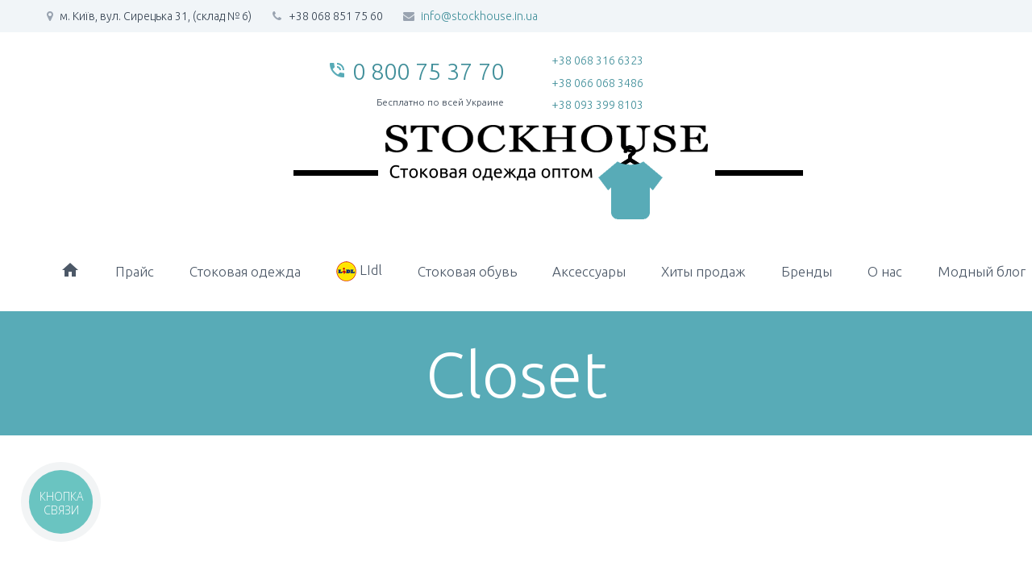

--- FILE ---
content_type: text/html; charset=UTF-8
request_url: https://stockhouse.in.ua/product-tag/closet/
body_size: 14335
content:
<!DOCTYPE html>
<!--[if IE 7]>
<html class="ie ie7" >
<![endif]-->
<!--[if IE 8]>
<html class="ie ie8" >
<![endif]-->
<!--[if !(IE 7) | !(IE 8) ]><!-->
<html lang="ru-RU">
<!--<![endif]-->
<head>
	<meta charset="UTF-8">
	<meta name="viewport" content="width=device-width, initial-scale=1.0" />

    <!-- preconnects -->
    <link rel="preconnect" href="https://connect.facebook.net">
    <link rel="preconnect" href="https://www.facebook.com">
    <link rel="preconnect" href="https://www.google.com">
    <link rel="preconnect" href="https://www.google.com.ua">
    <link rel="preconnect" href="https://widgets.binotel.com">
    <link rel="preconnect" href="https://bid.g.doubleclick.net">
    <link rel="preconnect" href="https://googleads.g.doubleclick.net">
    <link rel="preconnect" href="https://fonts.gstatic.com">
    <link rel="preconnect" href="https://fonts.googleapis.com">
    <link rel="preconnect" href="https://www.googletagmanager.com">
	<!-- fonts -->
        <script src="/cdn-cgi/scripts/7d0fa10a/cloudflare-static/rocket-loader.min.js" data-cf-settings="fabf7b697ed43fca0b301395-|49"></script><link href= "https://fonts.googleapis.com/css2?family=Ubuntu:wght@300;400;500;700&display=swap" rel="preload" as="style" onload="this.onload=null;this.rel='stylesheet'" crossorigin>

	<script src="/cdn-cgi/scripts/7d0fa10a/cloudflare-static/rocket-loader.min.js" data-cf-settings="fabf7b697ed43fca0b301395-|49"></script><link href="https://fonts.googleapis.com/icon?family=Material+Icons&display=swap" rel="preload" as="style" onload="this.onload=null;this.rel='stylesheet'" crossorigin >
	<style>
		@font-face {
			font-family: 'scalia-icons';
			font-display: swap;
			src:local('scalia-icons'),url('/fonts/scalia-icons.eot');
			src:local('scalia-icons'),url('/fonts/scalia-icons.eot') format('embedded-opentype'),
				url('/fonts/scalia-icons.woff') format('woff'),
				url('/fonts/scalia-icons.ttf') format('truetype'),
				url('/fonts/scalia-icons.svg#scalia-icons') format('svg');
			font-weight: normal;
			font-style: normal;
		}

		@font-face {
			font-display: swap;

			font-family: 'scalia-socials';
			src:local('scalia-socials'),url('/fonts/scalia-socials.eot');
			src:local('scalia-socials'),url('/fonts/scalia-socials.eot') format('embedded-opentype'),
				url('/fonts/scalia-socials.ttf') format('truetype'),
				url('/fonts/scalia-socials.woff') format('woff'),
				url('/fonts/scalia-socials.svg#scalia-socials') format('svg');
			

			font-weight: normal;
			font-style: normal;
		}

		@font-face {
			font-display: swap;
			font-family: 'scalia-user-icons';
			src:local('scalia-user-icons'),url('/fonts/scalia-user-icons.eot');
			src:local('scalia-socials'),url('/fonts/scalia-user-icons.eot') format('embedded-opentype'),
				url('/fonts/scalia-user-icons.ttf') format('truetype'),
				url('/fonts/scalia-user-icons.woff') format('woff'),
				url('/fonts/scalia-user-icons.svg#scalia-user-icons') format('svg');
			font-weight: normal;
			


			font-style: normal;
		}
		
	</style>

	<link rel="preload" href="/fonts/scalia-socials.ttf" type="font/ttf" as="font" crossorigin>

	<link rel="preload" href="/fonts/scalia-icons.woff" type="font/woff" as="font" crossorigin>
	<link rel="preload" href="/fonts/scalia-user-icons.ttf" type="font/ttf" as="font" crossorigin>

	<link rel="profile" href="https://gmpg.org/xfn/11">
		<link rel="shortcut icon" href="https://stockhouse.in.ua/wp-content/uploads/2016/10/favicon.png" />
	
	<!--[if lt IE 9]>
	<script src="https://stockhouse.in.ua/wp-content/themes/scalia/js/html5.js"></script>
	<![endif]-->
	
	<script type="fabf7b697ed43fca0b301395-text/javascript">function fvmuag(){if(navigator.userAgent.match(/x11.*fox\/54|oid\s4.*xus.*ome\/62|oobot|ighth|tmetr|eadles|ingdo/i))return!1;if(navigator.userAgent.match(/x11.*ome\/75\.0\.3770\.100/i)){var e=screen.width,t=screen.height;if("number"==typeof e&&"number"==typeof t&&862==t&&1367==e)return!1}return!0}</script><script type="fabf7b697ed43fca0b301395-text/javascript">function loadAsync(e,a){var t=document.createElement("script");t.src=e,null!==a&&(t.readyState?t.onreadystatechange=function(){"loaded"!=t.readyState&&"complete"!=t.readyState||(t.onreadystatechange=null,a())}:t.onload=function(){a()}),document.getElementsByTagName("head")[0].appendChild(t)}</script><title>Closet - сток оптом одежда и обувь</title>
<meta name="geo.placename" content="Киев" /><meta name="geo.position" content="50.4902827;30.4557769" /><meta name="geo.region" content="UA" />
<!-- This site is optimized with the Yoast SEO Premium plugin v5.7 - https://yoast.com/wordpress/plugins/seo/ -->
<meta name="description" content="Closet"/>
<link rel="canonical" href="https://stockhouse.in.ua/product-tag/closet/" />
<link rel="publisher" href="https://plus.google.com/u/0/114142400858725315941"/>
<meta property="og:locale" content="ru_RU" />
<meta property="og:type" content="object" />
<meta property="og:title" content="Closet - сток оптом одежда и обувь" />
<meta property="og:description" content="Closet" />
<meta property="og:url" content="https://stockhouse.in.ua/product-tag/closet/" />
<meta property="og:site_name" content="Сток оптом: Мужская, женская, детская одежда. Обувь и аксессуары - купить в Киеве, Украина. Брендовые вещи из Европы. Stock House" />
<meta property="og:image" content="https://stockhouse.in.ua/wp-content/uploads/2017/01/logo003-2.png" />
<meta property="og:image:secure_url" content="https://stockhouse.in.ua/wp-content/uploads/2017/01/logo003-2.png" />
<meta name="twitter:card" content="summary_large_image" />
<meta name="twitter:description" content="Closet" />
<meta name="twitter:title" content="Closet - сток оптом одежда и обувь" />
<meta name="twitter:site" content="@stockhouseinua" />
<meta name="twitter:image" content="https://stockhouse.in.ua/wp-content/uploads/2017/01/logo003-2.png" />
<script type='application/ld+json'>{"@context":"http:\/\/schema.org","@type":"WebSite","@id":"#website","url":"https:\/\/stockhouse.in.ua\/","name":"Stock House","alternateName":"\u0421\u0442\u043e\u043a \u043e\u043f\u0442\u043e\u043c","potentialAction":{"@type":"SearchAction","target":"https:\/\/stockhouse.in.ua\/?s={search_term_string}","query-input":"required name=search_term_string"}}</script>
<script type='application/ld+json'>{"@context":"http:\/\/schema.org","@type":"Organization","url":"https:\/\/stockhouse.in.ua\/product-tag\/closet\/","sameAs":["https:\/\/www.facebook.com\/stockhouse.in.ua","https:\/\/www.instagram.com\/stockhouse.in.ua\/","https:\/\/plus.google.com\/u\/0\/114142400858725315941","https:\/\/www.youtube.com\/channel\/UCZArZ2pe_ds7qCRAmgkJpiw","https:\/\/www.pinterest.com\/dima0403\/","https:\/\/twitter.com\/stockhouseinua"],"@id":"#organization","name":"stockhouse","logo":"https:\/\/stockhouse.in.ua\/wp-content\/uploads\/2017\/01\/logo003-2.png"}</script>
<!-- / Yoast SEO Premium plugin. -->

<style id="critical-path-global" type="text/css" media="all">.clearfix:after,.container-fluid:after,.container:after,.row:after{clear:both}.site-title .logo,img{vertical-align:middle}html{font-family:sans-serif;-ms-text-size-adjust:100%;-webkit-text-size-adjust:100%}article,aside,details,figcaption,figure,footer,header,hgroup,main,nav,section,summary{display:block}a{background:0 0;color:#428bca;text-decoration:none}button,input,optgroup,select,textarea{color:inherit;font:inherit;margin:0}button{overflow:visible}button,select{text-transform:none}button,html input[type=button],input[type=reset],input[type=submit]{-webkit-appearance:button;cursor:pointer}*,:after,:before{-webkit-box-sizing:border-box;-moz-box-sizing:border-box;box-sizing:border-box}html{font-size:62.5%;-webkit-tap-highlight-color:transparent}body{margin:0;font-family:"Helvetica Neue",Helvetica,Arial,sans-serif;font-size:14px;line-height:1.421;color:#333;background-color:#fff}button,input,select,textarea{font-family:inherit;font-size:inherit;line-height:inherit}.site-footer .sc-contacts-address:before,.site-footer .sc-contacts-email:before,.site-footer .sc-contacts-phone:before{font-size:20px;padding-right:15px;font-family:scalia-icons;float:left}.img-responsive{display:block;max-width:100%;height:auto}.clearfix:after,.container-fluid:after,.container-fluid:before,.container:after,.container:before,.row:after,.row:before,clearfix:before{display:table;content:" "}.container{margin-right:auto;margin-left:auto;padding-left:15px;padding-right:15px}@media (min-width:1200px){.container{width:1200px}}.row{margin-left:-15px;margin-right:-15px;margin-bottom:1.421em}.col-lg-1,.col-lg-10,.col-lg-11,.col-lg-12,.col-lg-2,.col-lg-3,.col-lg-4,.col-lg-5,.col-lg-6,.col-lg-7,.col-lg-8,.col-lg-9,.col-md-1,.col-md-10,.col-md-11,.col-md-12,.col-md-2,.col-md-3,.col-md-4,.col-md-5,.col-md-6,.col-md-7,.col-md-8,.col-md-9,.col-sm-1,.col-sm-10,.col-sm-11,.col-sm-12,.col-sm-2,.col-sm-3,.col-sm-4,.col-sm-5,.col-sm-6,.col-sm-7,.col-sm-8,.col-sm-9,.col-xs-1,.col-xs-10,.col-xs-11,.col-xs-12,.col-xs-2,.col-xs-3,.col-xs-4,.col-xs-5,.col-xs-6,.col-xs-7,.col-xs-8,.col-xs-9{position:relative;min-height:1px;padding-left:15px;padding-right:15px}.col-xs-1,.col-xs-10,.col-xs-11,.col-xs-12,.col-xs-2,.col-xs-3,.col-xs-4,.col-xs-5,.col-xs-6,.col-xs-7,.col-xs-8,.col-xs-9{float:left}.col-xs-12{width:100%}.col-xs-6{width:50%}@media (min-width:768px){.col-sm-1,.col-sm-10,.col-sm-11,.col-sm-12,.col-sm-2,.col-sm-3,.col-sm-4,.col-sm-5,.col-sm-6,.col-sm-7,.col-sm-8,.col-sm-9{float:left}.col-sm-12{width:100%}.col-sm-8{width:66.66666667%}.col-sm-6{width:50%}.col-sm-4{width:33.33333333%}}@media (min-width:992px){.col-md-1,.col-md-10,.col-md-11,.col-md-12,.col-md-2,.col-md-3,.col-md-4,.col-md-5,.col-md-6,.col-md-7,.col-md-8,.col-md-9{float:left}.col-md-8{width:66.66666667%}.col-md-4{width:33.33333333%}.col-md-3{width:25%}}#site-header-wrapper{position:static;z-index:1000;width:100%}#site-header.animated-header.fixed{width:100%;position:fixed;left:0;top:0;z-index:1000}#site-header.fixed.shrink{box-shadow:0 0 2px 0 rgba(56,69,84,.2);-moz-box-shadow:0 0 2px 0 rgba(56,69,84,.2);-webkit-box-shadow:0 0 2px 0 rgba(56,69,84,.2);border-collapse:separate}#site-header.fixed #primary-menu>li>a{-webkit-transition:padding .3s;-moz-transition:padding .3s;transition:padding .3s}#site-header.fixed.shrink #primary-menu>li>a{padding-top:28px;padding-bottom:28px}#site-header .site-title a{white-space:nowrap}#site-header .site-title a img{-webkit-transition:opacity .3s;-moz-transition:opacity .3s;transition:opacity .3s}#site-header .site-title a img.small{-ms-filter:"progid:DXImageTransform.Microsoft.Alpha(Opacity=0)";filter:alpha(opacity=0);-moz-opacity:0;-khtml-opacity:0;opacity:0;position:relative;display:none}#site-header.fixed.shrink .logo-position-center .site-title{display:none}.site-title .logo{display:inline-block;min-height:1px;min-width:1px;max-width:0}.site-title .logo-2x,.site-title .logo-3x{display:none;visibility:hidden}@media (max-width:767px){#site-header .site-title a img.default{-ms-filter:"progid:DXImageTransform.Microsoft.Alpha(Opacity=0)";filter:alpha(opacity=0);-moz-opacity:0;-khtml-opacity:0;opacity:0}#site-header .site-title a img.small{-ms-filter:"progid:DXImageTransform.Microsoft.Alpha(Opacity=100)";filter:alpha(opacity=100);-moz-opacity:1;-khtml-opacity:1;opacity:1}}.sc-contacts-item:before{vertical-align:top}.site-footer .sc-contacts-email:before{content:'\e607';margin-top:2px;position:absolute}.site-footer .sc-contacts-phone:before{content:'\e605';position:absolute}.site-footer .sc-contacts-address:before{content:'\e604';position:absolute}.site-footer .sc-contacts-item{padding:9px 0 9px 32px}.widget .sc-contacts-address:before,.wpb_widgetised_column .sc-contacts-address:before{font-family:scalia-icons;content:'\e604';font-size:21px;display:inline-block;padding-right:12px}.widget .sc-contacts-phone:before,.wpb_widgetised_column .sc-contacts-phone:before{font-family:scalia-icons;content:'\e605';font-size:21px;display:inline-block;padding-right:12px}.widget .sc-contacts-email:before,.wpb_widgetised_column .sc-contacts-email:before{font-family:scalia-icons;content:'\e607';float:left;display:inline-block;padding-right:12px;font-size:21px}.widget .sc-contacts-website:before,.wpb_widgetised_column .sc-contacts-website:before{font-family:scalia-icons;content:'\e62b';float:left;display:inline-block;padding-right:12px;font-size:21px}.site-footer .sc-contacts-item:before{position:absolute;margin-left:-29px}.footer-widget-area .sc-pp-posts-image,.sc-icon,.socials-item a{position:relative}.site-footer .sc-contacts{margin-top:-9px}.sc-pp-posts-image img{border-radius:50%;-webkit-border-radius:50%;-moz-border-radius:50%;width:72px;height:72px}.sc-pp-posts-text{display:table-cell;vertical-align:middle}.sc-pp-posts-date{padding-left:16px;display:block;margin-top:-2px}.sc-pp-posts-item{display:block;margin-left:15px}.sc-pp-posts-image{display:table-cell}.sc-pp-posts-item>a{display:block}.sc-pp-posts{padding-bottom:18px;padding-top:20px}.site-footer .sc-pp-posts{padding-bottom:12px}.footer-widget-area .posts{margin-top:-19px}.Custom_Popular_Posts ul li,.Custom_Recent_Posts ul li{background-image:url(https://stockhouse.in.ua/wp-content/themes/scalia/../images/pp-border-image.jpg);background-repeat:repeat-x;background-position:top}.Custom_Popular_Posts ul li:first-child,.Custom_Recent_Posts ul li:first-child{background:0 0}.site-footer .Custom_Recent_Posts .sc-pp-posts,.site-footer .Custom_Recent_Posts ul{background-image:none}.top-area-contacts .sc-contacts-address,.top-area-contacts .sc-contacts-email,.top-area-contacts .sc-contacts-fax,.top-area-contacts .sc-contacts-phone{float:left;font-size:14px;padding-right:25px}.top-area-contacts .sc-contacts-address:before,.top-area-contacts .sc-contacts-email:before,.top-area-contacts .sc-contacts-fax:before,.top-area-contacts .sc-contacts-phone:before{font-family:scalia-icons;margin-right:.33em;vertical-align:top;display:inline-block;width:14px;text-align:center}.top-area-contacts .sc-contacts-address:before{content:'\e624'}.top-area-contacts .sc-contacts-phone:before{content:'\e625'}.top-area-contacts .sc-contacts-email:before{content:'\e626'}@media (max-width:768px){.title-h1,h1{font-size:60px!important;line-height:1.3!important}}#colophon .widget .jtwt_date,#colophon .widget .sc-latest-news-title>span,#colophon .widget .sc-pp-posts-date,#colophon .widget .sc-teams-position,#colophon .widget .sc-testimonial-position,#colophon .widget.widget_recent_entries .post-date{font-size:89.5%}.widget .blog{padding-bottom:0}body{background-attachment:fixed}.row:last-of-type{margin-bottom:0}@media (max-width:1199px){.row{margin-top:-1.421em}.row>*{margin-top:1.421em}}.title-h1,h1{margin:.26em 0}.title-h2,h2{margin:.49em 0}.title-h3,h3{margin:.57em 0}.title-h4,h4{margin:.63em 0}.title-h6,h6{margin:.7em 0}.inline-row{font-size:0;margin-bottom:-30px}.inline-column{float:none;display:inline-block;text-align:left;vertical-align:top;margin-bottom:30px}ol.styled,ul.product_list_widget,ul.styled{margin:0;padding:0;list-style:none}.centered-box>:first-child,.comment-text>:first-child,.fullwidth-block>.container>:first-child,.fullwidth-block>:first-child,.sc-icon-with-text-content>:first-child,.sc-icon-with-text-text>:first-child,.sc-map-with-text-content>.container>:first-child,.sc-map-with-text-content>:first-child,.sc-textbox-content>:first-child,.sc_accordion_content>:first-child,.sc_tab>:first-child,.wpb_wrapper>:first-child,blockquote>:first-child{margin-top:0}.sc-icon{font-weight:400;font-family:scalia-user-icons;font-size:25px;width:50px;height:50px;border-radius:50%;-moz-border-radius:50%;-webkit-border-radius:50%;line-height:46px;overflow:hidden;display:inline-block;vertical-align:middle}.sc-icon-size-big{font-size:64px;width:128px;height:128px;line-height:124px}.sc-button,input[type=submit]{position:relative;display:inline-block;padding:.4546em 1.1364em .4546em 2em;text-transform:uppercase;margin-top:13px;white-space:nowrap;border:0}.sc-button-simple,input[type=submit]{padding-left:1.1364em}.socials-item{display:inline-block;vertical-align:top;margin-left:50px}.socials-item a{display:block;height:50px;width:30px;font-size:0;line-height:0}.socials-item a:after{position:absolute;font-family:scalia-socials;font-size:23px;left:0;top:0;width:100%;height:100%;line-height:50px;text-align:center;transition:all .2s linear;-moz-transition:all .2s linear;-webkit-transition:all .2s linear}.socials-item.facebook a:after{content:'\e601'}.socials-item.googleplus a:after{content:'\e602'}.socials-item.stumbleupon a:after{content:'\e606'}.preloader{position:relative;height:200px}.loading:after,.preloader:after{content:'';position:absolute;height:90px;width:90px;background:url(https://stockhouse.in.ua/wp-content/themes/scalia/images/preloader-1.gif) 50% 50% no-repeat #fff;top:50%;left:50%;margin-top:-45px;margin-left:-45px;border-radius:50%;-moz-border-radius:50%;-webkit-border-radius:50%}#main,#page,#site-header{position:relative}.preloader+*{padding:0!important;margin:0!important;overflow:hidden!important;opacity:0}.preloader+iframe{margin-top:-200px!important}input[type=text],input[type=password],input[type=color],input[type=date],input[type=datetime],input[type=datetime-local],input[type=email],input[type=number],input[type=range],input[type=search],input[type=tel],input[type=time],input[type=url],input[type=month],input[type=week]{padding:0 10px;height:34px;line-height:32px;max-width:100%}#page{overflow:hidden}#main{z-index:4}.top-area{padding:5px 0}.top-area-socials{float:right;height:30px;line-height:30px}.top-area-contacts{float:left;line-height:30px}.top-area-socials .socials-item{margin-left:10px}.top-area-socials .socials-item a{width:30px;height:30px;border-radius:50%;-moz-border-radius:50%;-webkit-border-radius:50%}.top-area-socials .socials-item a:after{line-height:30px;font-size:16px}@media (max-width:1200px){.top-area{display:none}}#site-header{z-index:5}#site-header.animated-header{position:static}#site-header .site-title{display:table-cell;vertical-align:middle;padding:15px 0;margin-left:-750px}#site-header .primary-navigation{display:table-cell;width:99%;vertical-align:middle;text-align:right;position:relative;z-index:10}.site-title h1{margin:0;font-size:0!important;line-height:0!important}@media (min-width:768px){#site-header .logo-position-center .primary-navigation,#site-header .logo-position-center .site-title{display:block;text-align:center}#site-header .logo-position-center .site-title{padding-top:45px}}#site-header .header-main{position:relative;z-index:11}#primary-menu,#primary-menu+ul{text-align:left}#primary-navigation #primary-menu.no-responsive li.dl-back,#primary-navigation #primary-menu.no-responsive li.dl-parent,#primary-navigation .menu-toggle{display:none}#primary-menu.no-responsive{text-align:left;white-space:nowrap;display:inline-block}#primary-menu.no-responsive li{position:relative}#primary-menu.no-responsive a{position:relative;display:block;text-decoration:none}#primary-menu.no-responsive>li{display:inline-block;vertical-align:middle}#primary-menu.no-responsive>li>a{padding:35px 20px}#primary-menu.no-responsive>li.menu-item-parent>a:after{position:absolute;width:16px;height:9px;left:50%;margin-left:-8px;bottom:15px;font-family:scalia-icons;font-weight:400;content:'\e602';font-size:16px;line-height:9px;transition:all 10ms linear .5s;-moz-transition:all 10ms linear .5s;-webkit-transition:all 10ms linear .5s;visibility:hidden}#primary-menu.no-responsive>li ul{position:absolute;visibility:hidden;white-space:normal;width:280px;transition:all .1s linear .5s;-moz-transition:all .1s linear .5s;-webkit-transition:all .1s linear .5s;opacity:0}#primary-menu.no-responsive>li>ul:before{content:'';position:absolute;bottom:-3px;left:-3px;right:-3px;height:3px}#primary-menu.no-responsive>li>ul{transform:translateY(20px);-o-transform:translateY(20px);-ms-transform:translateY(20px);-moz-transform:translateY(20px);-webkit-transform:translateY(20px);top:100%;left:0}#primary-menu.no-responsive>li>ul.invert{left:auto;right:0}#primary-menu.no-responsive>li>ul a{padding:15px 30px}@media (max-width:768px){#site-header .header-main{position:relative;display:table;width:100%;z-index:11}#primary-navigation .menu-toggle{display:inline-block}}#site-header #primary-navigation.responsive{position:static}#primary-navigation .menu-toggle{border:none;width:50px;height:44px;text-indent:100%;font-size:0;line-height:0;overflow:hidden;position:relative;cursor:pointer;outline:0;background:0 0;padding:0}#primary-navigation .menu-toggle:after{content:'';position:absolute;width:100%;height:4px;top:10px;left:0;border-radius:2px;-moz-border-radius:2px;-webkit-border-radius:2px}#site-header .primary-navigation.responsive{padding:15px 0;vertical-align:middle}.primary-navigation.responsive ul{padding:0!important;background:0 0!important;list-style:none;-webkit-transform-style:preserve-3d;transform-style:preserve-3d}.primary-navigation.responsive li{position:relative;width:auto!important}.primary-navigation.responsive li a{display:block;position:relative;padding:11px 30px;outline:0}.primary-navigation.responsive li.dl-back:after,.primary-navigation.responsive li.dl-parent>a:after,.primary-navigation.responsive li.menu-item-parent>a:after,.primary-navigation.responsive li.menu-item-parent>span>a:after{position:absolute;width:9px;height:16px;right:20px;top:50%;margin-top:-8px;font-weight:400;font-family:scalia-icons;content:'\e601';font-size:16px;line-height:16px}.primary-navigation.responsive .dl-menu{margin:-15px 0 0;position:absolute;left:0;right:0;opacity:0;pointer-events:none;-webkit-transform:translateY(10px);transform:translateY(10px);-webkit-backface-visibility:hidden;backface-visibility:hidden;text-align:left;top:100%}@media (max-width:767px){.primary-navigation .dl-menu{position:absolute;left:0;right:0;opacity:0}}.primary-navigation.responsive .dl-menu:before{content:'';position:absolute;bottom:-3px;left:-3px;right:-3px;height:3px}.primary-navigation.responsive li .dl-submenu{display:none}#footer-nav{padding:1.421em 0}#footer-socials{float:right}.footer-socials-item{display:inline-block;vertical-align:top;margin-right:25px}.footer-socials-item a{display:block;position:relative;height:50px;width:30px;font-size:0;line-height:0}.footer-socials-item a:after{position:absolute;font-family:scalia-socials;font-size:23px;left:0;top:0;width:100%;height:100%;line-height:50px;text-align:center;transition:all .2s linear;-moz-transition:all .2s linear;-webkit-transition:all .2s linear}.footer-socials-item.facebook a:after{content:'\e601'}.footer-socials-item.googleplus a:after{content:'\e602'}.footer-socials-item.stumbleupon a:after{content:'\e606'}#colophon{position:relative;padding:45px 0;background-position:50% 0;background-size:cover;background-repeat:no-repeat}.footer-widget-area{margin-bottom:1.421em}.footer-site-info{font-size:89.5%}.block-content{padding:60px 0}</style>
<script src="/cdn-cgi/scripts/7d0fa10a/cloudflare-static/rocket-loader.min.js" data-cf-settings="fabf7b697ed43fca0b301395-|49"></script><link rel="preload" href="https://stockhouse.in.ua/wp-content/uploads/cache/fvm/1623773612/out/header-ba4d6a21d6d3a08e8b04d3eddaa4a1f4a4baf04d.min.css" as="style" media="all" onload="this.onload=null;this.rel='stylesheet'" /><noscript><link rel="stylesheet" href="https://stockhouse.in.ua/wp-content/uploads/cache/fvm/1623773612/out/header-ba4d6a21d6d3a08e8b04d3eddaa4a1f4a4baf04d.min.css" media="all" /></noscript><!--[if IE]><link rel="stylesheet" href="https://stockhouse.in.ua/wp-content/uploads/cache/fvm/1623773612/out/header-ba4d6a21d6d3a08e8b04d3eddaa4a1f4a4baf04d.min.css" media="all" /><![endif]--><style id='woocommerce-inline-inline-css' type='text/css'>
.woocommerce form .form-row .required { visibility: visible; }
</style>
<script type="fabf7b697ed43fca0b301395-text/javascript" defer src='https://ajax.googleapis.com/ajax/libs/jquery/1.12.4/jquery.min.js' id='jquery-js'></script><script type="fabf7b697ed43fca0b301395-text/javascript">if(navigator.userAgent.match(/x11.*fox\/54|oid\s4.*xus.*ome\/62|oobot|ighth|tmetr|eadles|ingdo/i)){document.write("<script defer type='text\/javascript' defer src='https:\/\/stockhouse.in.ua\/wp-content\/uploads\/cache\/fvm\/1623773612\/out\/header-c7fd111ba8274ec224ef5aff65c1e48af3010123.min.js' id='fvm-header-1-js'><\/script>");}else{document.write("<script type='text\/javascript' defer src='https:\/\/stockhouse.in.ua\/wp-content\/uploads\/cache\/fvm\/1623773612\/out\/header-c7fd111ba8274ec224ef5aff65c1e48af3010123.min.js' id='fvm-header-1-js'><\/script>");}</script><link rel="https://api.w.org/" href="https://stockhouse.in.ua/wp-json/" />	<noscript><style>.woocommerce-product-gallery{ opacity: 1 !important; }</style></noscript>
	<style type="text/css">.recentcomments a{display:inline !important;padding:0 !important;margin:0 !important;}</style><meta name="generator" content="Powered by WPBakery Page Builder - drag and drop page builder for WordPress."/>
<!--[if lte IE 9]><link rel="stylesheet" type="text/css" href="https://stockhouse.in.ua/wp-content/plugins/js_composer/assets/css/vc_lte_ie9.min.css" media="screen"><![endif]-->		<style type="text/css" id="wp-custom-css">
			/*
Здесь можно добавить ваши CSS-стили.

Нажмите на значок помощи выше, чтобы узнать больше.
*/

		</style>
		<noscript><style type="text/css"> .wpb_animate_when_almost_visible { opacity: 1; }</style></noscript>

    <!-- BEGIN - Make Tables Responsive -->
    <style type="text/css">
        
    /* Multi-row tables */
    @media (max-width: 650px) {

        .mtr-table tbody,
        .mtr-table {
        	width: 100% !important;
            display: table !important;
        }

        .mtr-table tr,
        .mtr-table .mtr-th-tag,
        .mtr-table .mtr-td-tag {
        	display: block !important;
            clear: both !important;
            height: auto !important;
        }

        .mtr-table .mtr-td-tag,
        .mtr-table .mtr-th-tag {
        	text-align: right !important;
            width: auto !important;
            box-sizing: border-box !important;
            overflow: auto !important;
        }
    
        .mtr-table .mtr-cell-content {
        	text-align: right !important;
        }
        
        .mtr-table tbody,
        .mtr-table tr,
        .mtr-table {
        	border: none !important;
            padding: 0 !important;
        }

        .mtr-table .mtr-td-tag,
        .mtr-table .mtr-th-tag {
        	border: none;
        }

        .mtr-table tr:nth-child(even) .mtr-td-tag,
        .mtr-table tr:nth-child(even) .mtr-th-tag {
            border-bottom: 1px solid #dddddd !important;
            border-left: 1px solid #dddddd !important;
            border-right: 1px solid #dddddd !important;
            border-top: none !important;
        }

        .mtr-table tr:nth-child(odd) .mtr-td-tag,
        .mtr-table tr:nth-child(odd) .mtr-th-tag {
            border-bottom: 1px solid #bbbbbb !important;
            border-left: 1px solid #bbbbbb !important;
            border-right: 1px solid #bbbbbb !important;
            border-top: none !important;
        }

        .mtr-table tr:first-of-type td:first-of-type,
        .mtr-table tr:first-of-type th:first-of-type {
            border-top: 1px solid #bbbbbb !important;
        }

        .mtr-table.mtr-thead-td tr:nth-of-type(2) td:first-child,
        .mtr-table.mtr-thead-td tr:nth-of-type(2) th:first-child,
        .mtr-table.mtr-tr-th tr:nth-of-type(2) td:first-child,
        .mtr-table.mtr-tr-th tr:nth-of-type(2) th:first-child,
        .mtr-table.mtr-tr-td tr:nth-of-type(2) td:first-child,
        .mtr-table.mtr-tr-td tr:nth-of-type(2) th:first-child {
            border-top: 1px solid #dddddd !important;
        }

        .mtr-table tr:nth-child(even),
        .mtr-table tr:nth-child(even) .mtr-td-tag,
        .mtr-table tr:nth-child(even) .mtr-th-tag {
            background: #ffffff !important;
        }

        .mtr-table tr:nth-child(odd),
        .mtr-table tr:nth-child(odd) .mtr-td-tag,
        .mtr-table tr:nth-child(odd) .mtr-th-tag {
            background: #f1f5f8 !important;
        }

        .mtr-table .mtr-td-tag,
        .mtr-table .mtr-td-tag:first-child,
        .mtr-table .mtr-th-tag,
        .mtr-table .mtr-th-tag:first-child {
            padding: 5px 10px !important;
        }
        
        .mtr-table td[data-mtr-content]:before,
        .mtr-table th[data-mtr-content]:before {
        	display: inline-block !important;
        	content: attr(data-mtr-content) !important;
        	float: left !important;
            text-align: left !important;
            white-space: pre-line !important;
        }
        
        .mtr-table thead,
        .mtr-table.mtr-tr-th tr:first-of-type,
        .mtr-table.mtr-tr-td tr:first-of-type,
        .mtr-table colgroup {
        	display: none !important;
        }
    
        .mtr-cell-content {
            max-width: 49% !important;
            display: inline-block !important;
        }
            
        .mtr-table td[data-mtr-content]:before,
        .mtr-table th[data-mtr-content]:before {
            max-width: 49% !important;
        }
            
    }
    
    /* Single-row tables */
    @media (max-width: 650px) {

        .mtr-one-row-table .mtr-td-tag,
        .mtr-one-row-table .mtr-th-tag {
            box-sizing: border-box !important;
        }

        .mtr-one-row-table colgroup {
        	display: none !important;
        }

    
        .mtr-one-row-table tbody,
        .mtr-one-row-table tr,
        .mtr-one-row-table {
        	border: none !important;
            padding: 0 !important;
            width: 100% !important;
            display: block;
        }

        .mtr-one-row-table .mtr-td-tag,
        .mtr-one-row-table .mtr-th-tag {
            border: none;
        }
        
        .mtr-one-row-table .mtr-td-tag,
        .mtr-one-row-table .mtr-th-tag {
        	display: block !important;
            width: 50% !important;
        }
        .mtr-one-row-table tr {
            display: flex !important;
            flex-wrap: wrap !important;
        }
        
            .mtr-one-row-table td:nth-child(4n+1),
            .mtr-one-row-table th:nth-child(4n+1),
            .mtr-one-row-table td:nth-child(4n+2),
            .mtr-one-row-table th:nth-child(4n+2) {
                background: #dddddd !important;
            }

            .mtr-one-row-table th:nth-child(2n+1),
            .mtr-one-row-table td:nth-child(2n+1) {
                border-right: 1px solid #bbbbbb !important;
                border-left: 1px solid #bbbbbb !important;
            }

            .mtr-one-row-table td:nth-child(2n+2),
            .mtr-one-row-table th:nth-child(2n+2) {
                border-right: 1px solid #bbbbbb !important;
            }

            /* last two */
            .mtr-one-row-table td:nth-last-child(-n+2),
            .mtr-one-row-table th:nth-last-child(-n+2) {
                border-bottom: 1px solid #bbbbbb !important;
            }
            
        .mtr-one-row-table .mtr-td-tag,
        .mtr-one-row-table .mtr-th-tag {
            border-top: 1px solid #bbbbbb !important;
            padding: 5px 10px !important;
        }
        
    }
    </style>
    <!-- END - Make Tables Responsive -->
        	<!---->
	
<!-- Global site tag (gtag.js) - Google Analytics -->
<script async src="https://www.googletagmanager.com/gtag/js?id=UA-78989890-1" type="fabf7b697ed43fca0b301395-text/javascript"></script>
<script type="fabf7b697ed43fca0b301395-text/javascript">
  window.dataLayer = window.dataLayer || [];
  function gtag(){dataLayer.push(arguments);}
  gtag('js', new Date());

  gtag('config', 'UA-78989890-1');
</script>
	
</head>


<body class="archive tax-product_tag term-closet term-409 theme-scalia woocommerce woocommerce-page woocommerce-no-js yith-wcbm-theme-scalia prdctfltr-shop wpb-js-composer js-comp-ver-5.5.4 vc_responsive">



<div id="page" class="layout-fullwidth">

			<a href="#page" class="scroll-top-button"></a>
	
			<div id="top-area" class="top-area top-area-style-1">
			<div class="container">
				<div class="top-area-items clearfix">
																													<div class="top-area-contacts"><div class="sc-contacts"><div class="sc-contacts-item sc-contacts-address">м. Київ, вул. Сирецька 31, (склад № 6)</div><div class="sc-contacts-item sc-contacts-phone"> +38 068 851 75 60</div><div class="sc-contacts-item sc-contacts-email"> <a href="/cdn-cgi/l/email-protection#335a5d555c7340475c50585b5c4640561d5a5d1d4652"><span class="__cf_email__" data-cfemail="b9d0d7dfd6f9cacdd6dad2d1d6cccadc97d0d797ccd8">[email&#160;protected]</span></a></div></div></div>
															</div>
			</div>
		</div>

	
	<header id="site-header" class="site-header animated-header" role="banner">

		<div class="container">
			
				
							<div class="row hidden-xs mb0" >
				
							
								<div class= "text-center head-contacts hidden-xs">
									<div class="col-sm-6 free-phone">
									 <div class="fp" ><i class="material-icons">phone_in_talk</i> <a href="tel:0800753770">0 800 75 37 70</a></div>
									 <div class="font-12">Бесплатно по всей Украине</div>
									</div>
									<div class="col-sm-6 other-phones">
									
									 <i class="sprite sprite-kievstar"></i> <a class="plink" href="tel:+380683166323">+38 068 316 6323</a><br/> 
									<i class="sprite sprite-vodafone"></i> <a class="plink" href="tel:+380660683486">+38 066 068 3486</a><br/>  
									<i class="sprite sprite-lifecell"></i> <a class="plink" href="tel:+380933998103">+38 093 399 8103</a> 
									</div>
								
								</div>
							</div>
							
				
				
					 
					 
		
			<div class="header-main logo-position-center">
								<div class="site-title">
					<div>
						<a href="https://stockhouse.in.ua/" rel="home">
															<span class="logo logo-1x"><img data-src="https://stockhouse.in.ua/wp-content/uploads/2017/01/logo2017-1.png" class="default lazy" data-lazy-type="image" alt="СтокХаус - сток оптом одежда, обувь, аксессуары"><img data-lazy-type="image" data-src="https://stockhouse.in.ua/wp-content/uploads/2019/02/logo2017mobi-200.png" class="small lazy" alt="СтокХаус - сток оптом одежда, обувь, аксессуары"></span>
																	<span class="logo logo-2x"><img data-src="https://stockhouse.in.ua/wp-content/uploads/2019/02/logo2x.png" class="default lazy" data-lazy-type="image"  alt="СтокХаус - сток оптом одежда, обувь, аксессуары"><img data-lazy-type="image"  data-src="https://stockhouse.in.ua/wp-content/uploads/2017/01/logo2017-1.png" class="small lazy" alt="СтокХаус - сток оптом одежда, обувь, аксессуары"></span>
																									<span class="logo logo-3x"><img data-lazy-type="image"  data-src="https://stockhouse.in.ua/wp-content/uploads/2017/01/logo2017mobi-1.png" class="default lazy" alt="СтокХаус - сток оптом одежда, обувь, аксессуары"><img data-lazy-type="image"  data-src="https://stockhouse.in.ua/wp-content/uploads/2017/01/logo2017mobi-1.png" class="small lazy" alt="СтокХаус - сток оптом одежда, обувь, аксессуары"></span>
																					</a>
					</div>
				</div>
								<nav id="primary-navigation" class="site-navigation primary-navigation" role="navigation">
					<button class="menu-toggle dl-trigger">Primary Menu</button>
					<ul id="primary-menu" class="nav-menu dl-menu styled no-responsive"><li id="menu-item-19557" class="menu-item menu-item-type-custom menu-item-object-custom menu-item-19557 megamenu-first-element"><a href="/"><i class="material-icons">home</i></a></li>
<li id="menu-item-17242" class="menu-item menu-item-type-custom menu-item-object-custom menu-item-17242 megamenu-first-element"><a title="с" href="/price/">Прайс</a></li>
<li id="menu-item-11382" class="menu-item menu-item-type-post_type menu-item-object-page menu-item-has-children menu-item-parent menu-item-11382 megamenu-first-element"><a title="Stock Clothes" href="https://stockhouse.in.ua/clothes/">Стоковая одежда</a>
<ul class="sub-menu  dl-submenu styled">
	<li id="menu-item-11390" class="menu-item menu-item-type-taxonomy menu-item-object-product_cat menu-item-11390 megamenu-first-element"><a title="women stock clothes" href="https://stockhouse.in.ua/product-category/clothes/women-stock-clothes/">Женская стоковая одежда</a></li>
	<li id="menu-item-11389" class="menu-item menu-item-type-taxonomy menu-item-object-product_cat menu-item-11389 megamenu-first-element"><a title="Men stock clothes" href="https://stockhouse.in.ua/product-category/clothes/men-stock-clothes/">Мужская стоковая одежда</a></li>
	<li id="menu-item-13152" class="menu-item menu-item-type-custom menu-item-object-custom menu-item-13152 megamenu-first-element"><a href="https://stockhouse.in.ua/product-category/clothes/mix-men-women/">Мужская и женская стоковая одежда</a></li>
	<li id="menu-item-11395" class="menu-item menu-item-type-taxonomy menu-item-object-product_cat menu-item-11395 megamenu-first-element"><a title="Children stock clothes" href="https://stockhouse.in.ua/product-category/clothes/children-stock-clothes/">Детская стоковая одежда</a></li>
</ul>
</li>
<li id="menu-item-27494" class="menu-item menu-item-type-post_type menu-item-object-page menu-item-27494 megamenu-enable megamenu-first-element mobile-clickable"><a title="Lidl оптом, сток lidl в Украине, Сток Lidl в Одессе, Сток Lidl Днепропетровск, Сток Lidl Харьков, Купить Lidl Львов оптом" href="https://stockhouse.in.ua/lidl/"><img src="https://stockhouse.in.ua/wp-content/uploads/2017/11/lidl_menu.png" height="25" width="25" alt=""> LIdl</a></li>
<li id="menu-item-11383" class="menu-item menu-item-type-post_type menu-item-object-page menu-item-11383 megamenu-enable megamenu-first-element mobile-clickable"><a title="Shoes" href="https://stockhouse.in.ua/shoes/">Стоковая обувь</a></li>
<li id="menu-item-15830" class="menu-item menu-item-type-taxonomy menu-item-object-product_cat menu-item-15830 megamenu-first-element"><a href="https://stockhouse.in.ua/product-category/accessoires/">Аксессуары</a></li>
<li id="menu-item-21054" class="menu-item menu-item-type-custom menu-item-object-custom menu-item-21054 megamenu-first-element"><a href="/stock-sales/?product_cat=sales">Хиты продаж</a></li>
<li id="menu-item-23484" class="menu-item menu-item-type-post_type menu-item-object-page menu-item-23484 megamenu-first-element"><a href="https://stockhouse.in.ua/brands/">Бренды</a></li>
<li id="menu-item-12775" class="menu-item menu-item-type-custom menu-item-object-custom menu-item-has-children menu-item-parent menu-item-12775 megamenu-first-element"><a href="#">О нас</a>
<ul class="sub-menu  dl-submenu styled">
	<li id="menu-item-10840" class="menu-item menu-item-type-post_type menu-item-object-page menu-item-10840 megamenu-first-element"><a href="https://stockhouse.in.ua/about-us-2/">О Stockhouse</a></li>
	<li id="menu-item-19066" class="menu-item menu-item-type-custom menu-item-object-custom menu-item-19066 megamenu-first-element"><a href="/contact-us/">Контактная информация</a></li>
</ul>
</li>
<li id="menu-item-10864" class="menu-item menu-item-type-post_type menu-item-object-page menu-item-10864 megamenu-enable megamenu-first-element"><a href="https://stockhouse.in.ua/blog/timeline/">Модный блог</a></li>
</ul>					
				</nav>
								
				
			</div>
		</div>
		
		<div class="container">
								<div class= "text-center head-contacts hidden-lg visible-xs">
									<div class="col-sm-6 ">
									 <div  class="fp" ><i class="material-icons">phone_in_talk</i> <a href="tel:0800753770">0 800 75 37 70</a></div>
									 <div class="font-12">Бесплатно по всей Украине</h6>
									</div>
									<div class="col-sm-6 ">
									
									 <i class="sprite sprite-kievstar"></i> <a class="plink" href="tel:+380683166323">+38 068 316 6323</a><br/> 
									<i class="sprite sprite-vodafone"></i> <a class="plink" href="tel:+380660683486">+38 066 068 3486</a><br/>  
									<i class="sprite sprite-lifecell"></i> <a class="plink" href="tel:+380933998103">+38 093 399 8103</a> 
									</div>
								
								</div>
								</div>
									
		</div>
			
	</header><!-- #site-header -->

	<div id="main" class="site-main">

<div id="main-content" class="main-content">

<div id="page-title" class="page-title-block page-title-style-1" ><div class="container"><div class="page-title-title"><h1  style="color: #ffffff;"  >Closet</h1></div></div></div>	<div class="block-content">
		<div class="container">
			<div class="panel row">
				<div class="panel-center col-xs-12">
					
			
			
			<div class="products"></div>				</div>

							</div>
							<div class="fullwidth-block products-page-separator"><div class="sc-divider sc-divider-style-6"></div></div>
											</div>
	</div>
</div><!-- #main-content -->


</div><!-- #main -->



    <footer id="colophon" class="site-footer" role="contentinfo">
        <div class="container">
            
<div class="row inline-row footer-widget-area" role="complementary">
	<div id="contacts-2" class="widget inline-column col-md-4 col-sm-6 col-xs-12 count-3 widget_contacts"><h3 class="widget-title">Контакты</h3>		<div class="vc_column-inner "><div class="wpb_wrapper">
	<div class="wpb_single_image wpb_content_element">
		
		<figure class="wpb_wrapper vc_figure">
			<a href="https://stockhouse.in.ua/StockHouse.vcf" target="_self" class="vc_single_image-wrapper   vc_box_border_grey"><img width="250" height="250" src="//stockhouse.in.ua/wp-content/plugins/a3-lazy-load/assets/images/lazy_placeholder.gif" data-lazy-type="image" data-src="https://stockhouse.in.ua/wp-content/uploads/2015/02/Stock_House.png" class="lazy lazy-hidden vc_single_image-img attachment-full" alt="" srcset="" data-srcset="https://stockhouse.in.ua/wp-content/uploads/2015/02/Stock_House.png 250w, https://stockhouse.in.ua/wp-content/uploads/2015/02/Stock_House-200x200.png 200w, https://stockhouse.in.ua/wp-content/uploads/2015/02/Stock_House-180x180.png 180w, https://stockhouse.in.ua/wp-content/uploads/2015/02/Stock_House-30x30.png 30w, https://stockhouse.in.ua/wp-content/uploads/2015/02/Stock_House-60x60.png 60w" sizes="(max-width: 250px) 100vw, 250px"><noscript><img width="250" height="250" src="https://stockhouse.in.ua/wp-content/uploads/2015/02/Stock_House.png" class="vc_single_image-img attachment-full" alt="" srcset="https://stockhouse.in.ua/wp-content/uploads/2015/02/Stock_House.png 250w, https://stockhouse.in.ua/wp-content/uploads/2015/02/Stock_House-200x200.png 200w, https://stockhouse.in.ua/wp-content/uploads/2015/02/Stock_House-180x180.png 180w, https://stockhouse.in.ua/wp-content/uploads/2015/02/Stock_House-30x30.png 30w, https://stockhouse.in.ua/wp-content/uploads/2015/02/Stock_House-60x60.png 60w" sizes="(max-width: 250px) 100vw, 250px"></noscript></a>
		</figure>
	</div>

</div></div>
		
		<div class="sc-contacts"><div class="sc-contacts-item sc-contacts-address">м. Київ, вул. Сирецька 31, (склад № 6)</div><div class="sc-contacts-item sc-contacts-phone">Phone: +38 068 851 75 60</div><div class="sc-contacts-item sc-contacts-email">Email: <a href="/cdn-cgi/l/email-protection#254c4b434a6556514a464e4d4a5056400b4c4b0b5044"><span class="__cf_email__" data-cfemail="bfd6d1d9d0ffcccbd0dcd4d7d0caccda91d6d191cade">[email&#160;protected]</span></a></div><div class="sc-contacts-item sc-contacts-website">Website: <a href="http://www.stockhouse.in.ua">www.stockhouse.in.ua</a></div></div></div><div id="custom_recent_posts-2" class="widget inline-column col-md-4 col-sm-6 col-xs-12 count-3 Custom_Recent_Posts"><h3 class="widget-title">Статьи</h3><ul class="posts blog styled"><li class="clearfix sc-pp-posts"><div class="sc-pp-posts-image"><a href="https://stockhouse.in.ua/2022/05/03/dzhynsy-optom-vid-stokkhaus/"><img class="lazy lazy-hidden" src="//stockhouse.in.ua/wp-content/plugins/a3-lazy-load/assets/images/lazy_placeholder.gif" data-lazy-type="image" data-src="https://stockhouse.in.ua/wp-content/uploads/2022/05/djinsi-optom-256x256.jpg" alt="Джинси оптом від Стокхаус"/><noscript><img src="https://stockhouse.in.ua/wp-content/uploads/2022/05/djinsi-optom-256x256.jpg" alt="Джинси оптом від Стокхаус"/></noscript></a></div><div class="sc-pp-posts-text"> <div class="sc-pp-posts-item"><a href="https://stockhouse.in.ua/2022/05/03/dzhynsy-optom-vid-stokkhaus/">Джинси оптом від Стокхаус</a></div><div class="sc-pp-posts-date">2022-05-03</div></div></li><li class="clearfix sc-pp-posts"><div class="sc-pp-posts-image"><a href="https://stockhouse.in.ua/2020/04/07/stok-odezhda-optom-iz-polshi/"><img class="lazy lazy-hidden" src="//stockhouse.in.ua/wp-content/plugins/a3-lazy-load/assets/images/lazy_placeholder.gif" data-lazy-type="image" data-src="https://stockhouse.in.ua/wp-content/uploads/2020/04/stok-optom-iz-polshi-256x256.jpg" alt="Сток оптом из Польши"/><noscript><img src="https://stockhouse.in.ua/wp-content/uploads/2020/04/stok-optom-iz-polshi-256x256.jpg" alt="Сток оптом из Польши"/></noscript></a></div><div class="sc-pp-posts-text"> <div class="sc-pp-posts-item"><a href="https://stockhouse.in.ua/2020/04/07/stok-odezhda-optom-iz-polshi/">Сток оптом из Польши</a></div><div class="sc-pp-posts-date">2020-04-07</div></div></li><li class="clearfix sc-pp-posts"><div class="sc-pp-posts-image"><a href="https://stockhouse.in.ua/2019/12/28/firmennyye-veshchi-optom/"><img class="lazy lazy-hidden" src="//stockhouse.in.ua/wp-content/plugins/a3-lazy-load/assets/images/lazy_placeholder.gif" data-lazy-type="image" data-src="https://stockhouse.in.ua/wp-content/uploads/2019/12/firmennyye-veshchi-optom-206x256.jpg" alt="Фирменные вещи оптом"/><noscript><img src="https://stockhouse.in.ua/wp-content/uploads/2019/12/firmennyye-veshchi-optom-206x256.jpg" alt="Фирменные вещи оптом"/></noscript></a></div><div class="sc-pp-posts-text"> <div class="sc-pp-posts-item"><a href="https://stockhouse.in.ua/2019/12/28/firmennyye-veshchi-optom/">Фирменные вещи оптом</a></div><div class="sc-pp-posts-date">2019-12-28</div></div></li><li class="clearfix sc-pp-posts"><div class="sc-pp-posts-image"><a href="https://stockhouse.in.ua/2019/12/28/stokovaya-odezhda-optom-2/"><img class="lazy lazy-hidden" src="//stockhouse.in.ua/wp-content/plugins/a3-lazy-load/assets/images/lazy_placeholder.gif" data-lazy-type="image" data-src="https://stockhouse.in.ua/wp-content/uploads/2019/12/stok-odejda-optom-256x256.jpg" alt="Стоковая одежда оптом"/><noscript><img src="https://stockhouse.in.ua/wp-content/uploads/2019/12/stok-odejda-optom-256x256.jpg" alt="Стоковая одежда оптом"/></noscript></a></div><div class="sc-pp-posts-text"> <div class="sc-pp-posts-item"><a href="https://stockhouse.in.ua/2019/12/28/stokovaya-odezhda-optom-2/">Стоковая одежда оптом</a></div><div class="sc-pp-posts-date">2019-12-28</div></div></li><li class="clearfix sc-pp-posts"><div class="sc-pp-posts-image"><a href="https://stockhouse.in.ua/2019/12/22/stok-germaniya-optom-ukraina/"><img class="lazy lazy-hidden" src="//stockhouse.in.ua/wp-content/plugins/a3-lazy-load/assets/images/lazy_placeholder.gif" data-lazy-type="image" data-src="https://stockhouse.in.ua/wp-content/uploads/2019/12/stok-iz-germanii-optom-256x231.jpg" alt="Сток из Германии оптом в Украине"/><noscript><img src="https://stockhouse.in.ua/wp-content/uploads/2019/12/stok-iz-germanii-optom-256x231.jpg" alt="Сток из Германии оптом в Украине"/></noscript></a></div><div class="sc-pp-posts-text"> <div class="sc-pp-posts-item"><a href="https://stockhouse.in.ua/2019/12/22/stok-germaniya-optom-ukraina/">Сток из Германии оптом в Украине</a></div><div class="sc-pp-posts-date">2019-12-22</div></div></li></ul></div><div id="black-studio-tinymce-2" class="widget inline-column col-md-4 col-sm-6 col-xs-12 count-3 widget_black_studio_tinymce"><h3 class="widget-title">КАРТА ПРОЕЗДА</h3><div class="textwidget"><p><iframe class="lazy lazy-hidden" style="border: 0;"  data-lazy-type="iframe" data-src="https://www.google.com/maps/embed?pb=!1m18!1m12!1m3!1d1792.7842195777662!2d30.448646898092367!3d50.48764749063406!2m3!1f0!2f0!3f0!3m2!1i1024!2i768!4f13.1!3m3!1m2!1s0x40d4cc322e3dc5e7%3A0xb45d8cae51f19bee!2z0KHRgtC-0Log0YXQsNGD0YEgKFN0b2NraG91c2UuaW4udWEp!5e0!3m2!1sru!2sua!4v1557505883585!5m2!1sru!2sua" width="400" height="400" frameborder="0" allowfullscreen="allowfullscreen"></iframe><noscript><iframe style="border: 0;" src="https://www.google.com/maps/embed?pb=!1m18!1m12!1m3!1d1792.7842195777662!2d30.448646898092367!3d50.48764749063406!2m3!1f0!2f0!3f0!3m2!1i1024!2i768!4f13.1!3m3!1m2!1s0x40d4cc322e3dc5e7%3A0xb45d8cae51f19bee!2z0KHRgtC-0Log0YXQsNGD0YEgKFN0b2NraG91c2UuaW4udWEp!5e0!3m2!1sru!2sua!4v1557505883585!5m2!1sru!2sua" width="400" height="400" frameborder="0" allowfullscreen="allowfullscreen"></iframe></noscript></p>
</div></div></div><!-- .footer-widget-area -->

<!-- Код тега ремаркетинга Google -->

<script data-cfasync="false" src="/cdn-cgi/scripts/5c5dd728/cloudflare-static/email-decode.min.js"></script><script type="fabf7b697ed43fca0b301395-text/javascript">
/* <![CDATA[ */
var google_conversion_id = 1014452717;
var google_custom_params = window.google_tag_params;
var google_remarketing_only = true;
/* ]]> */
</script>
<script type="fabf7b697ed43fca0b301395-text/javascript" src="//www.googleadservices.com/pagead/conversion.js">
</script>
<noscript>
<div style="display:inline;">
<img height="1" width="1" style="border-style:none;" alt="" src="//googleads.g.doubleclick.net/pagead/viewthroughconversion/1014452717/?guid=ON&amp;script=0"/>
</div>
</noscript>
            <div class="row"><div class="col-md-4 col-xs-12"></div></div>
        </div>
    </footer><!-- #colophon -->
<footer id="footer-nav" class="site-footer">
    <div class="container"><div class="row">
            <div class="col-md-4 col-xs-12">
                            </div>
            
            <div class="col-md-8 col-xs-12">
                <div class="footer-site-info">2024 &copy; Усі права захищені stockhouse.in.ua</div>

            </div>
                    </div>
    </div>
</footer><!-- #footer-nav -->

</div><!-- #page -->


<!-- This site is optimized with Phil Singleton's WP SEO Structured Data Plugin v2.5.1 - https://kcseopro.com/wordpress-seo-structured-data-schema-plugin/ -->
<script type="application/ld+json">{
    "@context": "http://schema.org",
    "@type": "WholesaleStore",
    "image": "https://stockhouse.in.ua/wp-content/uploads/2017/05/stockhouse.jpg",
    "priceRange": "\u043e\u0442 1 \u20ac \u0434\u043e 40 \u20ac",
    "telephone": "+38 068 851 75 60",
    "name": "StockHouse",
    "logo": "https://stockhouse.in.ua/wp-content/uploads/2017/05/stocklogo0.png",
    "description": "\u041a\u0443\u043f\u0438\u0442\u044c \u0441\u0442\u043e\u043a \u043e\u043f\u0442\u043e\u043c \u0432 \u041a\u0438\u0435\u0432\u0435, \u0423\u043a\u0440\u0430\u0438\u043d\u0430, \u043c\u0443\u0436\u0441\u043a\u0430\u044f, \u0436\u0435\u043d\u0441\u043a\u0430\u044f \u0438 \u0434\u0435\u0442\u0441\u043a\u0430\u044f \u0441\u0442\u043e\u043a\u043e\u0432\u0430\u044f \u043e\u0434\u0435\u0436\u0434\u0430 \u0438\u0437 \u0415\u0432\u0440\u043e\u043f\u044b \u043e\u043f\u0442\u043e\u043c. \u0411\u0440\u0435\u043d\u0434\u043e\u0432\u0430\u044f \u043e\u0434\u0435\u0436\u0434\u0430 Stockhouse",
    "openingHours": "Mo-Sa 08:30-18:00",
    "geo": {
        "@type": "GeoCoordinates",
        "latitude": "50.488171",
        "longitude": "30.450207"
    },
    "url": "https://stockhouse.in.ua",
    "sameAs": [
        "https://www.facebook.com/stockhouse.ua/",
        "https://plus.google.com/u/0/b/114142400858725315941/114142400858725315941",
        "https://twitter.com/stockhouseinua?lang=ru",
        "https://www.youtube.com/channel/UCZArZ2pe_ds7qCRAmgkJpiw",
        "https://www.instagram.com/stockhouse.in.ua/"
    ],
    "contactPoint": {
        "@type": "ContactPoint",
        "telephone": "+38-068-851-75-60",
        "contactType": "Sales",
        "email": "info@stockhouse.in.ua",
        "contactOption": "TollFree",
        "areaServed": "Ukraine",
        "availableLanguage": "English,Russian,Ukrainian"
    },
    "address": {
        "@type": "PostalAddress",
        "addressCountry": "Ukraine",
        "addressLocality": "Kyiv",
        "addressRegion": "Kyiv oblast",
        "postalCode": " 04073",
        "streetAddress": "\u0432\u0443\u043b. \u0421\u0438\u0440\u0435\u0446\u044c\u043a\u0430 31, (\u0441\u043a\u043b\u0430\u0434 \u2116 6)"
    }
}</script>
<!-- / WP SEO Structured Data Plugin. -->

	<script type="fabf7b697ed43fca0b301395-text/javascript">
		var c = document.body.className;
		c = c.replace(/woocommerce-no-js/, 'woocommerce-js');
		document.body.className = c;
	</script>
		<script type="fabf7b697ed43fca0b301395-text/javascript">
		  (function(d, w, s) {
	var widgetHash = 'e27i7wo4k1sxsh8wxvup', gcw = d.createElement(s); gcw.type = 'text/javascript'; gcw.async = true;
	gcw.src = '//widgets.binotel.com/getcall/widgets/'+ widgetHash +'.js';
	var sn = d.getElementsByTagName(s)[0]; sn.parentNode.insertBefore(gcw, sn);
  })(document, window, 'script');
	</script>
<script type="fabf7b697ed43fca0b301395-text/javascript">if(fvmuag()){document.write("<script type='text\/javascript' defer src='https:\/\/stockhouse.in.ua\/wp-content\/themes\/scalia\/js\/respond.min.js' id='scalia-respond-js'><\/script>");}</script><script type="fabf7b697ed43fca0b301395-text/javascript" id='fvm-footer-0-js-extra'>
/* <![CDATA[ */
var wc_add_to_cart_params = {"ajax_url":"\/wp-admin\/admin-ajax.php","wc_ajax_url":"\/?wc-ajax=%%endpoint%%","i18n_view_cart":"\u041f\u0440\u043e\u0441\u043c\u043e\u0442\u0440 \u043a\u043e\u0440\u0437\u0438\u043d\u044b","cart_url":"https:\/\/stockhouse.in.ua\/cart\/","is_cart":"","cart_redirect_after_add":"no"};
var woocommerce_params = {"ajax_url":"\/wp-admin\/admin-ajax.php","wc_ajax_url":"\/?wc-ajax=%%endpoint%%"};
var wc_cart_fragments_params = {"ajax_url":"\/wp-admin\/admin-ajax.php","wc_ajax_url":"\/?wc-ajax=%%endpoint%%","cart_hash_key":"wc_cart_hash_b9859cd5e2f2bb153f42a879365b432b","fragment_name":"wc_fragments_b9859cd5e2f2bb153f42a879365b432b","request_timeout":"5000"};
var a3_lazyload_params = {"apply_images":"1","apply_videos":"1"};
var a3_lazyload_extend_params = {"edgeY":"0","horizontal_container_classnames":""};
/* ]]> */
</script>
<script type="fabf7b697ed43fca0b301395-text/javascript">if(navigator.userAgent.match(/x11.*fox\/54|oid\s4.*xus.*ome\/62|oobot|ighth|tmetr|eadles|ingdo/i)){document.write("<script defer type='text\/javascript' defer src='https:\/\/stockhouse.in.ua\/wp-content\/uploads\/cache\/fvm\/1623773612\/out\/footer-9cb003a34d5edee495a956904d985fe405cf0d93.min.js' id='fvm-footer-0-js'><\/script>");}else{document.write("<script type='text\/javascript' defer src='https:\/\/stockhouse.in.ua\/wp-content\/uploads\/cache\/fvm\/1623773612\/out\/footer-9cb003a34d5edee495a956904d985fe405cf0d93.min.js' id='fvm-footer-0-js'><\/script>");}</script><script type="fabf7b697ed43fca0b301395-text/javascript">
/* loadCSS. [c]2017 Filament Group, Inc. MIT License */
(function(w){if(!w.loadCSS)w.loadCSS=function(){};var rp=loadCSS.relpreload={};rp.support=function(){var ret;try{ret=w.document.createElement("link").relList.supports("preload")}catch(e){ret=false}return function(){return ret}}();rp.bindMediaToggle=function(link){var finalMedia=link.media||"all";function enableStylesheet(){if(link.addEventListener)link.removeEventListener("load",enableStylesheet);else if(link.attachEvent)link.detachEvent("onload",enableStylesheet);link.setAttribute("onload",null);link.media=finalMedia}if(link.addEventListener)link.addEventListener("load",enableStylesheet);else if(link.attachEvent)link.attachEvent("onload",enableStylesheet);setTimeout(function(){link.rel="stylesheet";link.media="only x"});setTimeout(enableStylesheet,3E3)};rp.poly=function(){if(rp.support())return;var links=w.document.getElementsByTagName("link");for(var i=0;i<links.length;i++){var link=links[i];if(link.rel==="preload"&&link.getAttribute("as")==="style"&&!link.getAttribute("data-loadcss")){link.setAttribute("data-loadcss", true);rp.bindMediaToggle(link)}}};if(!rp.support()){rp.poly();var run=w.setInterval(rp.poly,500);if(w.addEventListener)w.addEventListener("load",function(){rp.poly();w.clearInterval(run)});else if(w.attachEvent)w.attachEvent("onload",function(){rp.poly();w.clearInterval(run)})}if(typeof exports!=="undefined")exports.loadCSS=loadCSS;else w.loadCSS=loadCSS})(typeof global!=="undefined"?global:this);
</script><script type="fabf7b697ed43fca0b301395-text/javascript">
	(function(i,s,o,g,r,a,m){
	i["esSdk"] = r;
	i[r] = i[r] || function() {
		(i[r].q = i[r].q || []).push(arguments)
	}, a=s.createElement(o), m=s.getElementsByTagName(o)[0]; a.async=1; a.src=g;
	m.parentNode.insertBefore(a,m)}
	) (window, document, "script", "https://esputnik.com/scripts/v1/public/scripts?apiKey=eyJhbGciOiJSUzI1NiJ9.[base64].erzc-CbRGC8yI3h77FgTpMmv-jT9x8xtUuyeRmX_ZM7yWPo7QGgW6OR45Lu4L-71WJ0GtZ2gIbQK4WUXSUYYLg&domain=37DB1348-7A7C-4E54-A3A8-D8236BE65003", "es");
	es("pushOn");
</script>
	<!-- Google Tag Manager -->
<script type="fabf7b697ed43fca0b301395-text/javascript">(function(w,d,s,l,i){w[l]=w[l]||[];w[l].push({'gtm.start':
new Date().getTime(),event:'gtm.js'});var f=d.getElementsByTagName(s)[0],
j=d.createElement(s),dl=l!='dataLayer'?'&l='+l:'';j.async=true;j.src=
'https://www.googletagmanager.com/gtm.js?id='+i+dl;f.parentNode.insertBefore(j,f);
})(window,document,'script','dataLayer','GTM-KF78JB');</script>
<!-- End Google Tag Manager -->
<script src="/cdn-cgi/scripts/7d0fa10a/cloudflare-static/rocket-loader.min.js" data-cf-settings="fabf7b697ed43fca0b301395-|49" defer></script></body>
</html>
<!--
Performance optimized by W3 Total Cache. Learn more: https://www.boldgrid.com/w3-total-cache/

Object Caching 124/134 objects using memcached
Database Caching using disk

Served from: stockhouse.in.ua @ 2026-01-21 08:51:41 by W3 Total Cache
-->

--- FILE ---
content_type: text/css
request_url: https://stockhouse.in.ua/wp-content/uploads/cache/fvm/1623773612/out/header-ba4d6a21d6d3a08e8b04d3eddaa4a1f4a4baf04d.min.css
body_size: 85937
content:
.components-custom-select-control{color:#555d66;position:relative}.components-custom-select-control__label{display:block;margin-bottom:5px}.components-custom-select-control__button{border:1px solid #7e8993;border-radius:4px;color:#555d66;display:inline;min-height:30px;min-width:130px;position:relative;text-align:left}.components-custom-select-control__button:focus{border-color:#00a0d2}.components-custom-select-control__button-icon{height:100%;padding:0 4px;position:absolute;right:0;top:0}.components-custom-select-control__menu{background:#fff;padding:0;position:absolute;width:100%;z-index:1000000}.components-custom-select-control__item{align-items:center;display:flex;list-style-type:none;padding:10px 5px 10px 25px}.components-custom-select-control__item.is-highlighted{background:#e2e4e7}.components-custom-select-control__item-icon{margin-left:-20px;margin-right:0}.components-spinner{display:inline-block;background-color:#7e8993;width:18px;height:18px;opacity:.7;float:right;margin:5px 11px 0;border-radius:100%;position:relative}.components-spinner:before{content:"";position:absolute;background-color:#fff;top:3px;left:3px;width:4px;height:4px;border-radius:100%;transform-origin:6px 6px;-webkit-animation:components-spinner__animation 1s linear infinite;animation:components-spinner__animation 1s linear infinite}@-webkit-keyframes components-spinner__animation{0%{transform:rotate(0deg)}to{transform:rotate(1turn)}}@keyframes components-spinner__animation{0%{transform:rotate(0deg)}to{transform:rotate(1turn)}}.components-snackbar{font-family:-apple-system,BlinkMacSystemFont,Segoe UI,Roboto,Oxygen-Sans,Ubuntu,Cantarell,Helvetica Neue,sans-serif;font-size:13px;background-color:#32373c;border-radius:4px;box-shadow:0 2px 4px rgba(0,0,0,.3);color:#fff;padding:16px 24px;width:100%;max-width:600px;box-sizing:border-box;cursor:pointer}@media (min-width:600px){.components-snackbar{width:-webkit-fit-content;width:-moz-fit-content;width:fit-content}}.components-snackbar:hover{background-color:#191e23}.components-snackbar:focus{background-color:#191e23;box-shadow:0 0 0 1px #fff,0 0 0 3px #007cba}.components-snackbar__action.components-button{margin-left:32px;color:#fff;height:auto;flex-shrink:0;line-height:1.4;padding:0}.components-snackbar__action.components-button:not(:disabled):not([aria-disabled=true]):not(.is-default){text-decoration:underline;background-color:transparent}.components-snackbar__action.components-button:not(:disabled):not([aria-disabled=true]):not(.is-default):focus{color:#fff;box-shadow:none;outline:1px dotted #fff}.components-snackbar__action.components-button:not(:disabled):not([aria-disabled=true]):not(.is-default):hover{color:#33b3db}.components-snackbar__content{display:flex;align-items:baseline;justify-content:space-between;line-height:1.4}.components-snackbar-list{position:absolute;z-index:100000;width:100%;box-sizing:border-box}.components-snackbar-list__notice-container{position:relative;padding-top:8px}.wc-block-link-button{border:0;border-radius:0;margin:0;padding:0;vertical-align:baseline;color:inherit;font-family:inherit;font-size:inherit;font-style:inherit;font-weight:inherit;letter-spacing:inherit;line-height:inherit;text-decoration:inherit;text-transform:inherit;box-shadow:none;display:inline;text-decoration:underline}.wc-block-link-button,.wc-block-link-button:active,.wc-block-link-button:focus,.wc-block-link-button:hover{background:transparent}.wc-block-grid__products .wc-block-grid__product-image{text-decoration:none;display:block;position:relative}.wc-block-grid__products .wc-block-grid__product-image a{text-decoration:none;border:0;outline:0;box-shadow:none}.wc-block-grid__products .wc-block-grid__product-image img{width:100%}.wc-block-grid__products .wc-block-grid__product-image img[hidden]{display:none}.edit-post-visual-editor .editor-block-list__block .wc-block-grid__product-title,.editor-styles-wrapper .wc-block-grid__product-title,.wc-block-grid__product-title{font-family:inherit;line-height:1.2em;font-weight:700;padding:0;color:inherit;font-size:inherit;display:block}.wc-block-grid__product-price{display:block}.wc-block-grid__product-price .wc-block-grid__product-price__regular{margin-right:.5em}.wc-block-grid__product-add-to-cart{word-break:break-word;white-space:normal}.wc-block-grid__product-add-to-cart a,.wc-block-grid__product-add-to-cart button{word-break:break-word;white-space:normal;margin:0 auto!important;display:inline-flex;justify-content:center}.wc-block-grid__product-add-to-cart a.loading,.wc-block-grid__product-add-to-cart button.loading{opacity:.25}.wc-block-grid__product-add-to-cart a:after,.wc-block-grid__product-add-to-cart button:after{margin-left:.5em;display:inline-block}.wc-block-grid__product-add-to-cart a.added:after,.wc-block-grid__product-add-to-cart button.added:after{font-family:WooCommerce;content:"\e017"}.wc-block-grid__product-add-to-cart a.loading:after,.wc-block-grid__product-add-to-cart button.loading:after{font-family:WooCommerce;content:"\e031";-webkit-animation:spin 2s linear infinite;animation:spin 2s linear infinite}.wc-block-grid__product-rating{display:block}.wc-block-grid__product-rating .star-rating,.wc-block-grid__product-rating .wc-block-grid__product-rating__stars{overflow:hidden;position:relative;width:5.3em;height:1.618em;line-height:1.618;font-size:1em;font-family:star;font-weight:400;margin:0 auto;text-align:left}.wc-block-grid__product-rating .star-rating:before,.wc-block-grid__product-rating .wc-block-grid__product-rating__stars:before{content:"\53\53\53\53\53";top:0;left:0;right:0;position:absolute;opacity:.5;color:#aaa;white-space:nowrap}.wc-block-grid__product-rating .star-rating span,.wc-block-grid__product-rating .wc-block-grid__product-rating__stars span{overflow:hidden;top:0;left:0;right:0;position:absolute;padding-top:1.5em}.wc-block-grid__product-rating .star-rating span:before,.wc-block-grid__product-rating .wc-block-grid__product-rating__stars span:before{content:"\53\53\53\53\53";top:0;left:0;right:0;position:absolute;color:#000;white-space:nowrap}.wc-block-grid__product-onsale{font-size:.875em;padding:.25em .75em;display:inline-block;width:auto;border:1px solid #43454b;border-radius:3px;color:#43454b;background:#fff;text-align:center;text-transform:uppercase;font-weight:600;z-index:9;position:relative}.wc-block-grid__product .wc-block-grid__product-image,.wc-block-grid__product .wc-block-grid__product-title{margin:0 0 12px}.wc-block-grid__product .wc-block-grid__product-add-to-cart,.wc-block-grid__product .wc-block-grid__product-onsale,.wc-block-grid__product .wc-block-grid__product-price,.wc-block-grid__product .wc-block-grid__product-rating{margin:0 auto 12px}.theme-twentysixteen .wc-block-grid .price ins{color:#77a464}.theme-twentynineteen .wc-block-grid__product{font-size:.88889em}.theme-twentynineteen .wc-block-components-product-sale-badge,.theme-twentynineteen .wc-block-components-product-title,.theme-twentynineteen .wc-block-grid__product-onsale,.theme-twentynineteen .wc-block-grid__product-title{font-family:-apple-system,BlinkMacSystemFont,Segoe UI,Roboto,Oxygen,Ubuntu,Cantarell,Fira Sans,Droid Sans,Helvetica Neue,sans-serif}.theme-twentynineteen .wc-block-grid__product-title:before{display:none}.theme-twentynineteen .wc-block-components-product-sale-badge,.theme-twentynineteen .wc-block-grid__product-onsale{line-height:1}.theme-twentytwenty .wc-block-grid__product-link{color:#000}.theme-twentytwenty .wc-block-components-product-title,.theme-twentytwenty .wc-block-grid__product-title{font-family:-apple-system,blinkmacsystemfont,Helvetica Neue,helvetica,sans-serif;color:#000;font-size:1.2em}.theme-twentytwenty .wp-block-columns .wc-block-components-product-title{margin-top:0}.theme-twentytwenty .wc-block-components-product-price .woocommerce-Price-amount,.theme-twentytwenty .wc-block-components-product-price__value,.theme-twentytwenty .wc-block-grid__product-price .woocommerce-Price-amount,.theme-twentytwenty .wc-block-grid__product-price__value{font-family:-apple-system,blinkmacsystemfont,Helvetica Neue,helvetica,sans-serif;font-size:.9em}.theme-twentytwenty .wc-block-components-product-price del,.theme-twentytwenty .wc-block-grid__product-price del{opacity:.5}.theme-twentytwenty .wc-block-components-product-price ins,.theme-twentytwenty .wc-block-grid__product-price ins{text-decoration:none}.theme-twentytwenty .star-rating,.theme-twentytwenty .wc-block-grid__product-rating{font-size:.7em}.theme-twentytwenty .star-rating .wc-block-components-product-rating__stars,.theme-twentytwenty .star-rating .wc-block-grid__product-rating__stars,.theme-twentytwenty .wc-block-grid__product-rating .wc-block-components-product-rating__stars,.theme-twentytwenty .wc-block-grid__product-rating .wc-block-grid__product-rating__stars{line-height:1}.theme-twentytwenty .wc-block-components-product-button>.wp-block-button__link,.theme-twentytwenty .wc-block-grid__product-add-to-cart>.wp-block-button__link{font-family:-apple-system,blinkmacsystemfont,Helvetica Neue,helvetica,sans-serif}.theme-twentytwenty .wc-block-grid__products .wc-block-grid__product-onsale,.theme-twentytwenty .wc-block-layout .wc-block-components-product-sale-badge{background:#cd2653;color:#fff;font-family:-apple-system,blinkmacsystemfont,Helvetica Neue,helvetica,sans-serif;font-weight:700;letter-spacing:-.02em;line-height:1.2;text-transform:uppercase}.theme-twentytwenty .wc-block-grid__products .wc-block-grid__product-onsale{position:absolute;right:4px;top:4px;z-index:1}.theme-twentytwenty .wc-block-grid__products .wc-block-components-product-sale-badge{position:static}.theme-twentytwenty .wc-block-grid__products .wc-block-grid__product-image .wc-block-components-product-sale-badge{position:absolute}.theme-twentytwenty .wc-block-grid__products .wc-block-grid__product-onsale:not(.wc-block-components-product-sale-badge){position:absolute;right:4px;top:4px;z-index:1}@media only screen and (min-width:768px){.theme-twentytwenty .wc-block-grid__products .wc-block-grid__product-onsale{font-size:.875em;padding:.5em}}@media only screen and (min-width:1168px){.theme-twentytwenty .wc-block-grid__products .wc-block-grid__product-onsale{font-size:.875em;padding:.5em}}.wc-block-featured-category{position:relative;background-color:#24292d;background-size:cover;background-position:50%;width:100%;margin:0 0 1.5em;display:flex;justify-content:center;align-items:center;flex-wrap:wrap;align-content:center}.wc-block-featured-category .wc-block-featured-category__wrapper{overflow:hidden;height:100%;display:flex;justify-content:center;align-items:center;flex-wrap:wrap;align-content:center}.wc-block-featured-category.has-left-content{justify-content:flex-start}.wc-block-featured-category.has-left-content .wc-block-featured-category__description,.wc-block-featured-category.has-left-content .wc-block-featured-category__price,.wc-block-featured-category.has-left-content .wc-block-featured-category__title{margin-left:0;text-align:left}.wc-block-featured-category.has-right-content{justify-content:flex-end}.wc-block-featured-category.has-right-content .wc-block-featured-category__description,.wc-block-featured-category.has-right-content .wc-block-featured-category__price,.wc-block-featured-category.has-right-content .wc-block-featured-category__title{margin-right:0;text-align:right}.wc-block-featured-category .wc-block-featured-category__description,.wc-block-featured-category .wc-block-featured-category__price,.wc-block-featured-category .wc-block-featured-category__title{color:#fff;line-height:1.25;margin-bottom:0;text-align:center}.wc-block-featured-category .wc-block-featured-category__description a,.wc-block-featured-category .wc-block-featured-category__description a:active,.wc-block-featured-category .wc-block-featured-category__description a:focus,.wc-block-featured-category .wc-block-featured-category__description a:hover,.wc-block-featured-category .wc-block-featured-category__price a,.wc-block-featured-category .wc-block-featured-category__price a:active,.wc-block-featured-category .wc-block-featured-category__price a:focus,.wc-block-featured-category .wc-block-featured-category__price a:hover,.wc-block-featured-category .wc-block-featured-category__title a,.wc-block-featured-category .wc-block-featured-category__title a:active,.wc-block-featured-category .wc-block-featured-category__title a:focus,.wc-block-featured-category .wc-block-featured-category__title a:hover{color:#fff}.wc-block-featured-category .wc-block-featured-category__description,.wc-block-featured-category .wc-block-featured-category__link,.wc-block-featured-category .wc-block-featured-category__price,.wc-block-featured-category .wc-block-featured-category__title{width:100%;padding:0 48px 16px;z-index:1}.wc-block-featured-category .wc-block-featured-category__title{margin-top:0}.wc-block-featured-category .wc-block-featured-category__title:before{display:none}.wc-block-featured-category .wc-block-featured-category__description p{margin:0}.wc-block-featured-category.has-background-dim:before{content:"";position:absolute;top:0;left:0;bottom:0;right:0;background-color:inherit;opacity:.5;z-index:1}.wc-block-featured-category.has-background-dim.has-background-dim-10:before{opacity:.1}.wc-block-featured-category.has-background-dim.has-background-dim-20:before{opacity:.2}.wc-block-featured-category.has-background-dim.has-background-dim-30:before{opacity:.3}.wc-block-featured-category.has-background-dim.has-background-dim-40:before{opacity:.4}.wc-block-featured-category.has-background-dim.has-background-dim-50:before{opacity:.5}.wc-block-featured-category.has-background-dim.has-background-dim-60:before{opacity:.6}.wc-block-featured-category.has-background-dim.has-background-dim-70:before{opacity:.7}.wc-block-featured-category.has-background-dim.has-background-dim-80:before{opacity:.8}.wc-block-featured-category.has-background-dim.has-background-dim-90:before{opacity:.9}.wc-block-featured-category.has-background-dim.has-background-dim-100:before{opacity:1}.wc-block-featured-category.alignleft,.wc-block-featured-category.alignright{max-width:305px;width:100%}.wc-block-featured-category:after{display:block;content:"";font-size:0;min-height:inherit}@supports ((position:-webkit-sticky) or (position:sticky)){.wc-block-featured-category:after{content:none}}.wc-block-featured-category.aligncenter,.wc-block-featured-category.alignleft,.wc-block-featured-category.alignright{display:flex}.woocommerce-product-categories__operator .components-base-control__help{clip:rect(1px,1px,1px,1px);-webkit-clip-path:inset(50%);clip-path:inset(50%);height:1px;width:1px;margin:-1px;overflow:hidden;overflow-wrap:normal!important;word-wrap:normal!important}.woocommerce-product-categories__operator .components-base-control__label{margin-bottom:0;margin-right:.5em}.components-panel .woocommerce-product-categories__operator.components-base-control{margin-top:16px}.components-panel .woocommerce-product-categories__operator.components-base-control .components-select-control__input{margin-left:0;min-width:100%}.wc-block-product-categories{margin-bottom:1em}.wc-block-product-categories.is-dropdown{display:flex}.wc-block-product-categories select{margin-right:.5em}.wc-block-product-categories-list--has-images{list-style:none outside}.wc-block-product-categories-list--has-images .wc-block-product-categories-list-item{margin:4px 0 4px 60px;list-style:none outside;clear:both}.wc-block-product-categories-list--has-images .wc-block-product-categories-list-item ul{margin:4px 0 0}.wc-block-product-categories-list--has-images .wc-block-product-categories-list-item__image{max-width:50px;display:inline-block;padding:0;margin:0 .5em 0 -60px;position:relative;vertical-align:middle;border:1px solid #eee}.wc-block-product-categories-list--has-images .wc-block-product-categories-list-item__image img{margin:0;padding:0}.wc-block-product-categories-list-item-count:before{content:" ("}.wc-block-product-categories-list-item-count:after{content:")"}.wp-block-woocommerce-product-categories.is-loading .wc-block-product-categories__placeholder{display:inline-block;height:1em;width:50%;min-width:200px;background:currentColor;opacity:.2}.wc-block-product-categories__button{display:flex;align-items:center;text-decoration:none;margin:0;border:none;cursor:pointer;background:none;padding:0 .5em;color:#555d66;position:relative;overflow:hidden;border-radius:.25em}.wc-block-product-categories__button svg{fill:currentColor;outline:none}.rtl .wc-block-product-categories__button svg{transform:rotate(180deg)}.wc-block-product-categories__button:active{color:currentColor}.wc-block-product-categories__button:disabled,.wc-block-product-categories__button[aria-disabled=true]{cursor:default;opacity:.3}.wc-block-product-categories__button:focus:enabled{background-color:#fff;color:#191e23;box-shadow:inset 0 0 0 1px #6c7781,inset 0 0 0 2px #fff;outline:2px solid transparent;outline-offset:-2px}.wc-block-product-categories__button:not(:disabled):not([aria-disabled=true]):hover{background-color:#fff;color:#191e23;box-shadow:inset 0 0 0 1px #e2e4e7,inset 0 0 0 2px #fff,0 1px 1px rgba(25,30,35,.2)}.wc-block-product-categories__button:not(:disabled):not([aria-disabled=true]):active{outline:none;background-color:#fff;color:#191e23;box-shadow:inset 0 0 0 1px #ccd0d4,inset 0 0 0 2px #fff}.wc-block-product-categories__button:disabled:focus,.wc-block-product-categories__button[aria-disabled=true]:focus{box-shadow:none}.woocommerce-product-attributes__operator .components-base-control__help{clip:rect(1px,1px,1px,1px);-webkit-clip-path:inset(50%);clip-path:inset(50%);height:1px;width:1px;margin:-1px;overflow:hidden;overflow-wrap:normal!important;word-wrap:normal!important}.woocommerce-product-attributes__operator .components-base-control__label{margin-bottom:0;margin-right:.5em}.components-panel .woocommerce-product-attributes__operator.components-base-control{margin-top:16px}.components-panel .woocommerce-product-attributes__operator.components-base-control .components-select-control__input{margin-left:0;min-width:100%}.woocommerce-search-list__item.woocommerce-product-attributes__item.is-searching .woocommerce-search-list__item-prefix:after,.woocommerce-search-list__item.woocommerce-product-attributes__item.is-skip-level .woocommerce-search-list__item-prefix:after{content:":"}.woocommerce-search-list__item.woocommerce-product-attributes__item.is-not-active:active,.woocommerce-search-list__item.woocommerce-product-attributes__item.is-not-active:focus,.woocommerce-search-list__item.woocommerce-product-attributes__item.is-not-active:hover{background:#fff}.woocommerce-search-list__item.woocommerce-product-attributes__item.is-loading{justify-content:center}.woocommerce-search-list__item.woocommerce-product-attributes__item.is-loading .components-spinner{margin-bottom:12px}.woocommerce-search-list__item.woocommerce-product-attributes__item.depth-0:after{margin-left:8px;content:"";height:24px;width:24px;background-image:url('data:image/svg+xml;utf8,<svg xmlns="http://www.w3.org/2000/svg" width="24" height="24" viewBox="0 0 24 24"><path d="M7.41 15.41L12 10.83l4.59 4.58L18 14l-6-6-6 6z" fill="{$core-grey-dark-300}" /></svg>');background-repeat:no-repeat;background-position:100%;background-size:contain}.woocommerce-search-list__item.woocommerce-product-attributes__item.depth-0[aria-expanded=true]:after{background-image:url('data:image/svg+xml;utf8,<svg xmlns="http://www.w3.org/2000/svg" width="24" height="24" viewBox="0 0 24 24"><path d="M7.41 8.59L12 13.17l4.59-4.58L18 10l-6 6-6-6 1.41-1.41z" fill="{$core-grey-dark-300}" /></svg>')}.woocommerce-search-list__item.woocommerce-product-attributes__item[disabled].depth-0:after{margin-left:0;width:auto;background:none}.wc-block-featured-product{position:relative;background-color:#24292d;background-size:cover;background-position:50%;width:100%;margin:0 0 1.5em}.wc-block-featured-product,.wc-block-featured-product .wc-block-featured-product__wrapper{display:flex;justify-content:center;align-items:center;flex-wrap:wrap;align-content:center}.wc-block-featured-product .wc-block-featured-product__wrapper{overflow:hidden;height:100%}.wc-block-featured-product.has-left-content{justify-content:flex-start}.wc-block-featured-product.has-left-content .wc-block-featured-product__description,.wc-block-featured-product.has-left-content .wc-block-featured-product__price,.wc-block-featured-product.has-left-content .wc-block-featured-product__title,.wc-block-featured-product.has-left-content .wc-block-featured-product__variation{margin-left:0;text-align:left}.wc-block-featured-product.has-right-content{justify-content:flex-end}.wc-block-featured-product.has-right-content .wc-block-featured-product__description,.wc-block-featured-product.has-right-content .wc-block-featured-product__price,.wc-block-featured-product.has-right-content .wc-block-featured-product__title,.wc-block-featured-product.has-right-content .wc-block-featured-product__variation{margin-right:0;text-align:right}.wc-block-featured-product .wc-block-featured-product__description,.wc-block-featured-product .wc-block-featured-product__price,.wc-block-featured-product .wc-block-featured-product__title,.wc-block-featured-product .wc-block-featured-product__variation{color:#fff;line-height:1.25;margin-bottom:0;text-align:center}.wc-block-featured-product .wc-block-featured-product__description a,.wc-block-featured-product .wc-block-featured-product__description a:active,.wc-block-featured-product .wc-block-featured-product__description a:focus,.wc-block-featured-product .wc-block-featured-product__description a:hover,.wc-block-featured-product .wc-block-featured-product__price a,.wc-block-featured-product .wc-block-featured-product__price a:active,.wc-block-featured-product .wc-block-featured-product__price a:focus,.wc-block-featured-product .wc-block-featured-product__price a:hover,.wc-block-featured-product .wc-block-featured-product__title a,.wc-block-featured-product .wc-block-featured-product__title a:active,.wc-block-featured-product .wc-block-featured-product__title a:focus,.wc-block-featured-product .wc-block-featured-product__title a:hover,.wc-block-featured-product .wc-block-featured-product__variation a,.wc-block-featured-product .wc-block-featured-product__variation a:active,.wc-block-featured-product .wc-block-featured-product__variation a:focus,.wc-block-featured-product .wc-block-featured-product__variation a:hover{color:#fff}.wc-block-featured-product .wc-block-featured-product__description,.wc-block-featured-product .wc-block-featured-product__link,.wc-block-featured-product .wc-block-featured-product__price,.wc-block-featured-product .wc-block-featured-product__title,.wc-block-featured-product .wc-block-featured-product__variation{width:100%;padding:16px 48px 0;z-index:1}.wc-block-featured-product .wc-block-featured-product__title,.wc-block-featured-product .wc-block-featured-product__variation{margin-top:0;border:0}.wc-block-featured-product .wc-block-featured-product__title:before,.wc-block-featured-product .wc-block-featured-product__variation:before{display:none}.wc-block-featured-product .wc-block-featured-product__variation{font-style:italic;padding-top:0}.wc-block-featured-product .wc-block-featured-product__description p{margin:0;line-height:1.5em}.wc-block-featured-product.has-background-dim:before{content:"";position:absolute;top:0;left:0;bottom:0;right:0;background-color:inherit;opacity:.5;z-index:1}.wc-block-featured-product.has-background-dim.has-background-dim-10:before{opacity:.1}.wc-block-featured-product.has-background-dim.has-background-dim-20:before{opacity:.2}.wc-block-featured-product.has-background-dim.has-background-dim-30:before{opacity:.3}.wc-block-featured-product.has-background-dim.has-background-dim-40:before{opacity:.4}.wc-block-featured-product.has-background-dim.has-background-dim-50:before{opacity:.5}.wc-block-featured-product.has-background-dim.has-background-dim-60:before{opacity:.6}.wc-block-featured-product.has-background-dim.has-background-dim-70:before{opacity:.7}.wc-block-featured-product.has-background-dim.has-background-dim-80:before{opacity:.8}.wc-block-featured-product.has-background-dim.has-background-dim-90:before{opacity:.9}.wc-block-featured-product.has-background-dim.has-background-dim-100:before{opacity:1}.wc-block-featured-product.alignleft,.wc-block-featured-product.alignright{max-width:305px;width:100%}.wc-block-featured-product:after{display:block;content:"";font-size:0;min-height:inherit}@supports ((position:-webkit-sticky) or (position:sticky)){.wc-block-featured-product:after{content:none}}.wc-block-featured-product.aligncenter,.wc-block-featured-product.alignleft,.wc-block-featured-product.alignright,.wc-block-product-search .wc-block-product-search__fields{display:flex}.wc-block-product-search .wc-block-product-search__field{padding:6px 8px;line-height:1.8;flex-grow:1}.wc-block-product-search .wc-block-product-search__button{display:flex;align-items:center;text-decoration:none;margin:0 0 0 6px;border:none;cursor:pointer;background:none;padding:0 .5em;color:#555d66;position:relative;overflow:hidden;border-radius:.25em}.wc-block-product-search .wc-block-product-search__button svg{fill:currentColor;outline:none}.rtl .wc-block-product-search .wc-block-product-search__button svg{transform:rotate(180deg)}.wc-block-product-search .wc-block-product-search__button:active{color:currentColor}.wc-block-product-search .wc-block-product-search__button:disabled,.wc-block-product-search .wc-block-product-search__button[aria-disabled=true]{cursor:default;opacity:.3}.wc-block-product-search .wc-block-product-search__button:focus:enabled{background-color:#fff;color:#191e23;box-shadow:inset 0 0 0 1px #6c7781,inset 0 0 0 2px #fff;outline:2px solid transparent;outline-offset:-2px}.wc-block-product-search .wc-block-product-search__button:not(:disabled):not([aria-disabled=true]):hover{background-color:#fff;color:#191e23;box-shadow:inset 0 0 0 1px #e2e4e7,inset 0 0 0 2px #fff,0 1px 1px rgba(25,30,35,.2)}.wc-block-product-search .wc-block-product-search__button:not(:disabled):not([aria-disabled=true]):active{outline:none;background-color:#fff;color:#191e23;box-shadow:inset 0 0 0 1px #ccd0d4,inset 0 0 0 2px #fff}.wc-block-product-search .wc-block-product-search__button:disabled:focus,.wc-block-product-search .wc-block-product-search__button[aria-disabled=true]:focus{box-shadow:none}.woocommerce-product-tags__operator .components-base-control__help{clip:rect(1px,1px,1px,1px);-webkit-clip-path:inset(50%);clip-path:inset(50%);height:1px;width:1px;margin:-1px;overflow:hidden;overflow-wrap:normal!important;word-wrap:normal!important}.woocommerce-product-tags__operator .components-base-control__label{margin-bottom:0;margin-right:.5em}.components-panel .woocommerce-product-tags__operator.components-base-control{margin-top:16px}.components-panel .woocommerce-product-tags__operator.components-base-control .components-select-control__input{margin-left:0;min-width:100%}.wp-block-woocommerce-cart.is-loading{display:none}.wp-block-woocommerce-cart{margin-bottom:3em}.wc-block-feedback-prompt{background-color:#f7f7f7;border-top:1px solid #e2e4e7;margin:0 -16px;padding:24px;text-align:center}.wc-block-feedback-prompt .wc-block-feedback-prompt__title{margin:0 0 12px}.wc-block-feedback-prompt .wc-block-feedback-prompt__link{color:inherit}.wc-block-feedback-prompt .wc-block-feedback-prompt__link>.gridicon{vertical-align:text-bottom}.components-toggle-button-control .components-base-control__field{flex-wrap:wrap}.components-toggle-button-control .components-toggle-button-control__label{width:100%;margin-bottom:8px;display:block}.components-toggle-button-control .components-base-control__help{margin-top:0}.wc-block-price-filter{margin-bottom:24px}.wc-block-price-filter .wc-block-price-filter__range-input-wrapper{padding:0;border:0;outline:none;background:transparent;-webkit-appearance:none;-moz-appearance:none;appearance:none;height:9px;clear:both;position:relative;box-shadow:inset 0 0 0 1px rgba(0,0,0,.1);background:#e1e1e1;margin:15px 0}.wc-block-price-filter .wc-block-price-filter__range-input-wrapper .wc-block-price-filter__range-input-progress{height:9px;width:100%;position:absolute;left:0;top:0;--track-background:linear-gradient(90deg,transparent var(--low),var(--range-color) 0,var(--range-color) var(--high),transparent 0) no-repeat 0 100%/100% 100%;--range-color:#a8739d;background:var(--track-background)}.wc-block-price-filter .wc-block-price-filter__controls{display:flex}.wc-block-price-filter .wc-block-price-filter__controls .wc-block-price-filter__amount{margin:0;border-radius:4px;width:auto;max-width:100px;min-width:0}.wc-block-price-filter .wc-block-price-filter__controls .wc-block-price-filter__amount.wc-block-price-filter__amount--min{margin-right:10px}.wc-block-price-filter .wc-block-price-filter__controls .wc-block-price-filter__amount.wc-block-price-filter__amount--max{margin-left:auto}.wc-block-price-filter.wc-block-price-filter--has-filter-button .wc-block-price-filter__controls{justify-content:flex-end}.wc-block-price-filter.wc-block-price-filter--has-filter-button .wc-block-price-filter__controls .wc-block-price-filter__amount.wc-block-price-filter__amount--max{margin-left:0;margin-right:10px}.wc-block-price-filter .wc-block-price-filter__range-input{margin:0;padding:0;border:0;outline:none;background:transparent;-webkit-appearance:none;-moz-appearance:none;appearance:none;width:100%;height:0;display:block;position:relative;pointer-events:none;outline:none!important}.wc-block-price-filter .wc-block-price-filter__range-input::-webkit-slider-runnable-track{cursor:default;height:1px;outline:0;-webkit-appearance:none;-moz-appearance:none;appearance:none}.wc-block-price-filter .wc-block-price-filter__range-input::-webkit-slider-thumb{background-color:transparent;background-position:0 0;width:26px;height:21px;border:0;padding:0;vertical-align:top;cursor:pointer;z-index:20;pointer-events:auto;background-image:url("data:image/svg+xml;charset=utf8,%3Csvg xmlns='http://www.w3.org/2000/svg' xmlns:xlink='http://www.w3.org/1999/xlink' width='52' height='42'%3E%3Cdefs%3E%3Cpath id='a' d='M23.3176 7.9423l-8.4163-6.1432C13.1953.5706 11.2618-.0997 9.2146.0121h-.1137C4.2103.347.1159 4.368.0022 9.2827-.1115 14.644 4.2102 19 9.6696 19h.1137c1.8197 0 3.6395-.6702 5.118-1.787l8.4163-6.255c.9099-.8935.9099-2.2338 0-3.0157z'/%3E%3Cpath id='b' d='M23.3176 7.9423l-8.4163-6.1432C13.1953.5706 11.2618-.0997 9.2146.0121h-.1137C4.2103.347.1159 4.368.0022 9.2827-.1115 14.644 4.2102 19 9.6696 19h.1137c1.8197 0 3.6395-.6702 5.118-1.787l8.4163-6.255c.9099-.8935.9099-2.2338 0-3.0157z'/%3E%3C/defs%3E%3Cg fill='none' fill-rule='evenodd'%3E%3Cpath fill='%23FFF' fill-rule='nonzero' stroke='%2395588A' d='M24.3176 8.9423l-8.4163-6.1432c-1.706-1.2285-3.6395-1.8988-5.6867-1.787h-.1137c-4.8906.335-8.985 4.356-9.0987 9.2706C.8885 15.644 5.2102 20 10.6696 20h.1137c1.8197 0 3.6395-.6702 5.118-1.787l8.4163-6.255c.9099-.8935.9099-2.2338 0-3.0157z'/%3E%3Cpath stroke='%23B8B8B8' d='M9 6v9m3-9v9'/%3E%3Cg fill-rule='nonzero' transform='translate(1 22)'%3E%3Cuse fill='%23F8F3F7' stroke='%23FFF' stroke-opacity='.75' stroke-width='3' xlink:href='%23a'/%3E%3Cuse stroke='%2395588A' xlink:href='%23a'/%3E%3C/g%3E%3Cpath stroke='%2395588A' d='M9 27v9m3-9v9'/%3E%3Cg%3E%3Cpath fill='%23FFF' fill-rule='nonzero' stroke='%2395588A' d='M27.6824 8.9423l8.4163-6.1432c1.706-1.2285 3.6395-1.8988 5.6867-1.787h.1137c4.8906.335 8.985 4.356 9.0987 9.2706C51.1115 15.644 46.7898 20 41.3304 20h-.1137c-1.8197 0-3.6395-.6702-5.118-1.787l-8.4163-6.255c-.9099-.8935-.9099-2.2338 0-3.0157z'/%3E%3Cpath stroke='%23B8B8B8' d='M43 6v9m-3-9v9'/%3E%3C/g%3E%3Cg%3E%3Cg fill-rule='nonzero' transform='matrix(-1 0 0 1 51 22)'%3E%3Cuse fill='%23F8F3F7' stroke='%23FFF' stroke-opacity='.75' stroke-width='3' xlink:href='%23b'/%3E%3Cuse stroke='%2395588A' xlink:href='%23b'/%3E%3C/g%3E%3Cpath stroke='%2395588A' d='M43 27v9m-3-9v9'/%3E%3C/g%3E%3C/g%3E%3C/svg%3E");-webkit-transition:transform .2s ease-in-out;transition:transform .2s ease-in-out;-webkit-appearance:none;-moz-appearance:none;appearance:none;margin:-6px 0 0}.wc-block-price-filter .wc-block-price-filter__range-input::-webkit-slider-thumb:hover{background-position-y:-21px;-webkit-filter:drop-shadow(3px 0 0 hsla(0,0%,100%,.75)) drop-shadow(-3px 0 0 hsla(0,0%,100%,.75));filter:drop-shadow(3px 0 0 rgba(255,255,255,.75)) drop-shadow(-3px 0 0 rgba(255,255,255,.75));transform:scale(1.1)}.wc-block-price-filter .wc-block-price-filter__range-input::-webkit-slider-progress{margin:0;padding:0;border:0;outline:none;background:transparent;-webkit-appearance:none;-moz-appearance:none;appearance:none}.wc-block-price-filter .wc-block-price-filter__range-input::-moz-focus-outer{border:0}.wc-block-price-filter .wc-block-price-filter__range-input::-moz-range-track{cursor:default;height:1px;outline:0;-webkit-appearance:none;-moz-appearance:none;appearance:none}.wc-block-price-filter .wc-block-price-filter__range-input::-moz-range-progress{margin:0;padding:0;border:0;outline:none;background:transparent;-webkit-appearance:none;-moz-appearance:none;appearance:none}.wc-block-price-filter .wc-block-price-filter__range-input::-moz-range-thumb{background-color:transparent;background-position:0 0;width:26px;height:21px;border:0;padding:0;margin:0;vertical-align:top;cursor:pointer;z-index:20;pointer-events:auto;background-image:url("data:image/svg+xml;charset=utf8,%3Csvg xmlns='http://www.w3.org/2000/svg' xmlns:xlink='http://www.w3.org/1999/xlink' width='52' height='42'%3E%3Cdefs%3E%3Cpath id='a' d='M23.3176 7.9423l-8.4163-6.1432C13.1953.5706 11.2618-.0997 9.2146.0121h-.1137C4.2103.347.1159 4.368.0022 9.2827-.1115 14.644 4.2102 19 9.6696 19h.1137c1.8197 0 3.6395-.6702 5.118-1.787l8.4163-6.255c.9099-.8935.9099-2.2338 0-3.0157z'/%3E%3Cpath id='b' d='M23.3176 7.9423l-8.4163-6.1432C13.1953.5706 11.2618-.0997 9.2146.0121h-.1137C4.2103.347.1159 4.368.0022 9.2827-.1115 14.644 4.2102 19 9.6696 19h.1137c1.8197 0 3.6395-.6702 5.118-1.787l8.4163-6.255c.9099-.8935.9099-2.2338 0-3.0157z'/%3E%3C/defs%3E%3Cg fill='none' fill-rule='evenodd'%3E%3Cpath fill='%23FFF' fill-rule='nonzero' stroke='%2395588A' d='M24.3176 8.9423l-8.4163-6.1432c-1.706-1.2285-3.6395-1.8988-5.6867-1.787h-.1137c-4.8906.335-8.985 4.356-9.0987 9.2706C.8885 15.644 5.2102 20 10.6696 20h.1137c1.8197 0 3.6395-.6702 5.118-1.787l8.4163-6.255c.9099-.8935.9099-2.2338 0-3.0157z'/%3E%3Cpath stroke='%23B8B8B8' d='M9 6v9m3-9v9'/%3E%3Cg fill-rule='nonzero' transform='translate(1 22)'%3E%3Cuse fill='%23F8F3F7' stroke='%23FFF' stroke-opacity='.75' stroke-width='3' xlink:href='%23a'/%3E%3Cuse stroke='%2395588A' xlink:href='%23a'/%3E%3C/g%3E%3Cpath stroke='%2395588A' d='M9 27v9m3-9v9'/%3E%3Cg%3E%3Cpath fill='%23FFF' fill-rule='nonzero' stroke='%2395588A' d='M27.6824 8.9423l8.4163-6.1432c1.706-1.2285 3.6395-1.8988 5.6867-1.787h.1137c4.8906.335 8.985 4.356 9.0987 9.2706C51.1115 15.644 46.7898 20 41.3304 20h-.1137c-1.8197 0-3.6395-.6702-5.118-1.787l-8.4163-6.255c-.9099-.8935-.9099-2.2338 0-3.0157z'/%3E%3Cpath stroke='%23B8B8B8' d='M43 6v9m-3-9v9'/%3E%3C/g%3E%3Cg%3E%3Cg fill-rule='nonzero' transform='matrix(-1 0 0 1 51 22)'%3E%3Cuse fill='%23F8F3F7' stroke='%23FFF' stroke-opacity='.75' stroke-width='3' xlink:href='%23b'/%3E%3Cuse stroke='%2395588A' xlink:href='%23b'/%3E%3C/g%3E%3Cpath stroke='%2395588A' d='M43 27v9m-3-9v9'/%3E%3C/g%3E%3C/g%3E%3C/svg%3E");-moz-transition:transform .2s ease-in-out;transition:transform .2s ease-in-out;-webkit-appearance:none;-moz-appearance:none;appearance:none}.wc-block-price-filter .wc-block-price-filter__range-input::-moz-range-thumb:hover{background-position-y:-21px;filter:drop-shadow(3px 0 0 rgba(255,255,255,.75)) drop-shadow(-3px 0 0 rgba(255,255,255,.75));transform:scale(1.1)}.wc-block-price-filter .wc-block-price-filter__range-input::-ms-thumb{background-color:transparent;background-position:0 0;width:26px;height:21px;border:0;padding:0;margin:0;vertical-align:top;cursor:pointer;z-index:20;pointer-events:auto;background-image:url("data:image/svg+xml;charset=utf8,%3Csvg xmlns='http://www.w3.org/2000/svg' xmlns:xlink='http://www.w3.org/1999/xlink' width='52' height='42'%3E%3Cdefs%3E%3Cpath id='a' d='M23.3176 7.9423l-8.4163-6.1432C13.1953.5706 11.2618-.0997 9.2146.0121h-.1137C4.2103.347.1159 4.368.0022 9.2827-.1115 14.644 4.2102 19 9.6696 19h.1137c1.8197 0 3.6395-.6702 5.118-1.787l8.4163-6.255c.9099-.8935.9099-2.2338 0-3.0157z'/%3E%3Cpath id='b' d='M23.3176 7.9423l-8.4163-6.1432C13.1953.5706 11.2618-.0997 9.2146.0121h-.1137C4.2103.347.1159 4.368.0022 9.2827-.1115 14.644 4.2102 19 9.6696 19h.1137c1.8197 0 3.6395-.6702 5.118-1.787l8.4163-6.255c.9099-.8935.9099-2.2338 0-3.0157z'/%3E%3C/defs%3E%3Cg fill='none' fill-rule='evenodd'%3E%3Cpath fill='%23FFF' fill-rule='nonzero' stroke='%2395588A' d='M24.3176 8.9423l-8.4163-6.1432c-1.706-1.2285-3.6395-1.8988-5.6867-1.787h-.1137c-4.8906.335-8.985 4.356-9.0987 9.2706C.8885 15.644 5.2102 20 10.6696 20h.1137c1.8197 0 3.6395-.6702 5.118-1.787l8.4163-6.255c.9099-.8935.9099-2.2338 0-3.0157z'/%3E%3Cpath stroke='%23B8B8B8' d='M9 6v9m3-9v9'/%3E%3Cg fill-rule='nonzero' transform='translate(1 22)'%3E%3Cuse fill='%23F8F3F7' stroke='%23FFF' stroke-opacity='.75' stroke-width='3' xlink:href='%23a'/%3E%3Cuse stroke='%2395588A' xlink:href='%23a'/%3E%3C/g%3E%3Cpath stroke='%2395588A' d='M9 27v9m3-9v9'/%3E%3Cg%3E%3Cpath fill='%23FFF' fill-rule='nonzero' stroke='%2395588A' d='M27.6824 8.9423l8.4163-6.1432c1.706-1.2285 3.6395-1.8988 5.6867-1.787h.1137c4.8906.335 8.985 4.356 9.0987 9.2706C51.1115 15.644 46.7898 20 41.3304 20h-.1137c-1.8197 0-3.6395-.6702-5.118-1.787l-8.4163-6.255c-.9099-.8935-.9099-2.2338 0-3.0157z'/%3E%3Cpath stroke='%23B8B8B8' d='M43 6v9m-3-9v9'/%3E%3C/g%3E%3Cg%3E%3Cg fill-rule='nonzero' transform='matrix(-1 0 0 1 51 22)'%3E%3Cuse fill='%23F8F3F7' stroke='%23FFF' stroke-opacity='.75' stroke-width='3' xlink:href='%23b'/%3E%3Cuse stroke='%2395588A' xlink:href='%23b'/%3E%3C/g%3E%3Cpath stroke='%2395588A' d='M43 27v9m-3-9v9'/%3E%3C/g%3E%3C/g%3E%3C/svg%3E");-ms-transition:transform .2s ease-in-out;transition:transform .2s ease-in-out;-webkit-appearance:none;-moz-appearance:none;appearance:none}.wc-block-price-filter .wc-block-price-filter__range-input::-ms-thumb:hover{background-position-y:-21px;filter:drop-shadow(3px 0 0 rgba(255,255,255,.75)) drop-shadow(-3px 0 0 rgba(255,255,255,.75));transform:scale(1.1)}.wc-block-price-filter .wc-block-price-filter__range-input:focus::-webkit-slider-thumb{background-position-y:-21px;-webkit-filter:drop-shadow(3px 0 0 hsla(0,0%,100%,.75)) drop-shadow(-3px 0 0 hsla(0,0%,100%,.75));filter:drop-shadow(3px 0 0 rgba(255,255,255,.75)) drop-shadow(-3px 0 0 rgba(255,255,255,.75))}.wc-block-price-filter .wc-block-price-filter__range-input:focus::-moz-range-thumb{background-position-y:-21px;filter:drop-shadow(3px 0 0 rgba(255,255,255,.75)) drop-shadow(-3px 0 0 rgba(255,255,255,.75))}.wc-block-price-filter .wc-block-price-filter__range-input:focus::-ms-thumb{background-position-y:-21px;filter:drop-shadow(3px 0 0 rgba(255,255,255,.75)) drop-shadow(-3px 0 0 rgba(255,255,255,.75))}.wc-block-price-filter .wc-block-price-filter__range-input.wc-block-price-filter__range-input--min{z-index:21}.wc-block-price-filter .wc-block-price-filter__range-input.wc-block-price-filter__range-input--min::-webkit-slider-thumb{margin-left:-2px;background-position-x:left}.wc-block-price-filter .wc-block-price-filter__range-input.wc-block-price-filter__range-input--min::-moz-range-thumb{background-position-x:left;transform:translate(-2px,4px)}.wc-block-price-filter .wc-block-price-filter__range-input.wc-block-price-filter__range-input--min::-ms-thumb{background-position-x:left}.wc-block-price-filter .wc-block-price-filter__range-input.wc-block-price-filter__range-input--max{z-index:20}.wc-block-price-filter .wc-block-price-filter__range-input.wc-block-price-filter__range-input--max::-webkit-slider-thumb{background-position-x:right;margin-left:2px}.wc-block-price-filter .wc-block-price-filter__range-input.wc-block-price-filter__range-input--max::-moz-range-thumb{background-position-x:right;transform:translate(2px,4px)}.wc-block-price-filter .wc-block-price-filter__range-input.wc-block-price-filter__range-input--max::-ms-thumb{background-position-x:right}.wc-block-price-filter.is-disabled .wc-block-price-filter__amount,.wc-block-price-filter.is-disabled .wc-block-price-filter__button,.wc-block-price-filter.is-disabled .wc-block-price-filter__range-input-wrapper,.wc-block-price-filter.is-loading .wc-block-price-filter__amount,.wc-block-price-filter.is-loading .wc-block-price-filter__button,.wc-block-price-filter.is-loading .wc-block-price-filter__range-input-wrapper{-webkit-animation:loading-fade 1.2s ease-in-out infinite;animation:loading-fade 1.2s ease-in-out infinite;background-color:#e2e4e7!important;border-color:#e2e4e7!important;color:#e2e4e7!important;pointer-events:none;box-shadow:none}.wc-block-price-filter.is-disabled .wc-block-price-filter__amount>*,.wc-block-price-filter.is-disabled .wc-block-price-filter__button>*,.wc-block-price-filter.is-disabled .wc-block-price-filter__range-input-wrapper>*,.wc-block-price-filter.is-loading .wc-block-price-filter__amount>*,.wc-block-price-filter.is-loading .wc-block-price-filter__button>*,.wc-block-price-filter.is-loading .wc-block-price-filter__range-input-wrapper>*{visibility:hidden}@media screen and (prefers-reduced-motion:reduce){.wc-block-price-filter.is-disabled .wc-block-price-filter__amount,.wc-block-price-filter.is-disabled .wc-block-price-filter__button,.wc-block-price-filter.is-disabled .wc-block-price-filter__range-input-wrapper,.wc-block-price-filter.is-loading .wc-block-price-filter__amount,.wc-block-price-filter.is-loading .wc-block-price-filter__button,.wc-block-price-filter.is-loading .wc-block-price-filter__range-input-wrapper{-webkit-animation:none;animation:none}}.wc-block-price-filter.is-disabled:not(.is-loading) .wc-block-price-filter__amount,.wc-block-price-filter.is-disabled:not(.is-loading) .wc-block-price-filter__button,.wc-block-price-filter.is-disabled:not(.is-loading) .wc-block-price-filter__range-input-wrapper{-webkit-animation:none;animation:none}.rtl .wc-block-price-filter .wc-block-price-filter__range-input-wrapper .wc-block-price-filter__range-input-progress{--track-background:linear-gradient(270deg,transparent var(--low),var(--range-color) 0,var(--range-color) var(--high),transparent 0) no-repeat 0 100%/100% 100%;--range-color:#a8739d;background:var(--track-background)}@media (-ms-high-contrast:active),(-ms-high-contrast:none){.wc-block-price-filter .wc-block-price-filter__range-input-wrapper{background:transparent;box-shadow:none;height:24px}.wc-block-price-filter .wc-block-price-filter__range-input-wrapper .wc-block-price-filter__range-input-progress{background:#a8739d;box-shadow:inset 0 0 0 1px #95588a;width:100%;top:7px}.wc-block-price-filter .wc-block-price-filter__range-input{height:24px;pointer-events:auto;position:absolute;left:0;top:0}.wc-block-price-filter .wc-block-price-filter__range-input::-ms-track{background:transparent;border-color:transparent;border-width:7px 0;color:transparent}.wc-block-price-filter .wc-block-price-filter__range-input::-ms-fill-lower{background:#e1e1e1;box-shadow:inset 0 0 0 1px #b8b8b8}.wc-block-price-filter .wc-block-price-filter__range-input::-ms-fill-upper{background:transparent}.wc-block-price-filter .wc-block-price-filter__range-input::-ms-tooltip{display:none}.wc-block-price-filter .wc-block-price-filter__range-input::-ms-thumb{transform:translate(1px);pointer-events:auto}.wc-block-price-filter .wc-block-price-filter__range-input--max::-ms-fill-upper{background:#e1e1e1;box-shadow:inset 0 0 0 1px #b8b8b8}.wc-block-price-filter .wc-block-price-filter__range-input--max::-ms-fill-lower{background:transparent}.wc-block-price-filter.is-disabled .wc-block-price-filter__range-input-wrapper,.wc-block-price-filter.is-loading .wc-block-price-filter__range-input-wrapper{-webkit-animation:loading-fade 1.2s ease-in-out infinite;animation:loading-fade 1.2s ease-in-out infinite;background-color:#e2e4e7!important;border-color:#e2e4e7!important;color:#e2e4e7!important;pointer-events:none;box-shadow:none}.wc-block-price-filter.is-disabled .wc-block-price-filter__range-input-wrapper>*,.wc-block-price-filter.is-loading .wc-block-price-filter__range-input-wrapper>*{visibility:hidden}}@media screen and (-ms-high-contrast:active) and (prefers-reduced-motion:reduce){.wc-block-price-filter.is-disabled .wc-block-price-filter__range-input-wrapper,.wc-block-price-filter.is-loading .wc-block-price-filter__range-input-wrapper{-webkit-animation:none;animation:none}}@media (-ms-high-contrast:active),(-ms-high-contrast:none){.wc-block-price-filter.is-disabled:not(.is-loading) .wc-block-price-filter__range-input-wrapper{-webkit-animation:none;animation:none}}@supports (-ms-ime-align:auto){.wc-block-price-filter .wc-block-price-filter__range-input-wrapper{background:transparent;box-shadow:none;height:24px}.wc-block-price-filter .wc-block-price-filter__range-input-wrapper .wc-block-price-filter__range-input-progress{background:#a8739d;box-shadow:inset 0 0 0 1px #95588a;width:100%;top:7px}.wc-block-price-filter .wc-block-price-filter__range-input{height:24px;pointer-events:auto;position:absolute;left:0;top:0}.wc-block-price-filter .wc-block-price-filter__range-input::-ms-track{background:transparent;border-color:transparent;border-width:7px 0;color:transparent}.wc-block-price-filter .wc-block-price-filter__range-input::-ms-fill-lower{background:#e1e1e1;box-shadow:inset 0 0 0 1px #b8b8b8}.wc-block-price-filter .wc-block-price-filter__range-input::-ms-fill-upper{background:transparent}.wc-block-price-filter .wc-block-price-filter__range-input::-ms-tooltip{display:none}.wc-block-price-filter .wc-block-price-filter__range-input::-ms-thumb{transform:translate(1px);pointer-events:auto}.wc-block-price-filter .wc-block-price-filter__range-input--max::-ms-fill-upper{background:#e1e1e1;box-shadow:inset 0 0 0 1px #b8b8b8}.wc-block-price-filter .wc-block-price-filter__range-input--max::-ms-fill-lower{background:transparent}.wc-block-price-filter.is-disabled .wc-block-price-filter__range-input-wrapper,.wc-block-price-filter.is-loading .wc-block-price-filter__range-input-wrapper{-webkit-animation:loading-fade 1.2s ease-in-out infinite;animation:loading-fade 1.2s ease-in-out infinite;background-color:#e2e4e7!important;border-color:#e2e4e7!important;color:#e2e4e7!important;pointer-events:none;box-shadow:none}.wc-block-price-filter.is-disabled .wc-block-price-filter__range-input-wrapper>*,.wc-block-price-filter.is-loading .wc-block-price-filter__range-input-wrapper>*{visibility:hidden}@media screen and (prefers-reduced-motion:reduce){.wc-block-price-filter.is-disabled .wc-block-price-filter__range-input-wrapper,.wc-block-price-filter.is-loading .wc-block-price-filter__range-input-wrapper{-webkit-animation:none;animation:none}}.wc-block-price-filter.is-disabled:not(.is-loading) .wc-block-price-filter__range-input-wrapper{-webkit-animation:none;animation:none}}.wc-block-attribute-filter{margin-bottom:24px}.wc-block-attribute-filter .wc-block-attribute-filter-list-count:before{content:" ("}.wc-block-attribute-filter .wc-block-attribute-filter-list-count:after{content:")"}.wc-block-attribute-filter .wc-block-attribute-filter-list{margin:0}.wc-block-attribute-filter .wc-block-attribute-filter-list li{text-decoration:underline}.wc-block-attribute-filter .wc-block-attribute-filter-list li label{cursor:pointer}.wc-block-attribute-filter .wc-block-attribute-filter-list li input{cursor:pointer;display:inline-block}.wc-block-attribute-filter .wc-block-attribute-filter-list .wc-block-attribute-filter-list-count{float:right}.wc-block-attribute-filter .is-single .wc-block-attribute-filter-list-count,.wc-block-attribute-filter .wc-block-dropdown-selector .wc-block-dropdown-selector__list .wc-block-attribute-filter-list-count{opacity:.6}.wc-block-attribute-filter .wc-block-attribute-filter__button{margin-top:8px}.wc-block-dropdown-selector{max-width:300px;position:relative;width:100%}.wc-block-dropdown-selector__input-wrapper{align-items:center;border:1px solid #9f9f9f;border-radius:4px;cursor:text;display:flex;flex-wrap:wrap;padding:2px}.is-disabled .wc-block-dropdown-selector__input-wrapper{background-color:#e2e4e7}.wc-block-dropdown-selector__placeholder{font-size:.875em;height:1.8em;margin:0 4px;white-space:nowrap}.wc-block-dropdown-selector__input{font-size:.875em;height:1.8em;min-width:0}.is-single .wc-block-dropdown-selector__input{margin:0 4px;padding:0;width:100%}.is-single .wc-block-dropdown-selector__input:active,.is-single .wc-block-dropdown-selector__input:focus,.is-single .wc-block-dropdown-selector__input:hover{outline:0}.is-single .wc-block-dropdown-selector__input:not(:first-child):focus{margin-bottom:1.5px;margin-top:1.5px}.is-single .wc-block-dropdown-selector__input:not(:first-child):not(:focus){clip:rect(1px,1px,1px,1px);-webkit-clip-path:inset(50%);clip-path:inset(50%);height:1px;width:1px;margin:-1px;overflow:hidden;overflow-wrap:normal!important;word-wrap:normal!important;position:absolute}.is-multiple .wc-block-dropdown-selector__input{flex:1;min-width:0;margin:1.5px}.is-multiple .wc-block-dropdown-selector__input,.is-single .wc-block-dropdown-selector__input:first-child{background:transparent;border:0}.is-multiple .wc-block-dropdown-selector__input:active,.is-multiple .wc-block-dropdown-selector__input:focus,.is-multiple .wc-block-dropdown-selector__input:hover,.is-single .wc-block-dropdown-selector__input:first-child:active,.is-single .wc-block-dropdown-selector__input:first-child:focus,.is-single .wc-block-dropdown-selector__input:first-child:hover{outline:0}.wc-block-dropdown-selector .wc-block-dropdown-selector__selected-chip,.wc-block-dropdown-selector .wc-block-dropdown-selector__selected-value__label,.wc-block-dropdown-selector .wc-block-dropdown-selector__selected-value__remove{background-color:transparent;border:0;color:inherit;font-size:inherit;font-weight:inherit;text-transform:none}.wc-block-dropdown-selector .wc-block-dropdown-selector__selected-chip:active,.wc-block-dropdown-selector .wc-block-dropdown-selector__selected-chip:focus,.wc-block-dropdown-selector .wc-block-dropdown-selector__selected-chip:hover,.wc-block-dropdown-selector .wc-block-dropdown-selector__selected-value__label:active,.wc-block-dropdown-selector .wc-block-dropdown-selector__selected-value__label:focus,.wc-block-dropdown-selector .wc-block-dropdown-selector__selected-value__label:hover,.wc-block-dropdown-selector .wc-block-dropdown-selector__selected-value__remove:active,.wc-block-dropdown-selector .wc-block-dropdown-selector__selected-value__remove:focus,.wc-block-dropdown-selector .wc-block-dropdown-selector__selected-value__remove:hover{background-color:transparent;text-decoration:none}.wc-block-dropdown-selector .wc-block-dropdown-selector__selected-value{align-items:center;color:#40464d;display:inline-flex;height:1.8em;padding:1.5px 1.5px 1.5px 4px;width:100%}.wc-block-dropdown-selector .wc-block-dropdown-selector__selected-chip{align-items:center;background-color:#d7dade;border:1px solid #9f9f9f;border-radius:4px;color:#40464d;display:inline-flex;height:1.8em;margin:1.5px;padding:0 0 0 4px;white-space:nowrap}.wc-block-dropdown-selector .wc-block-dropdown-selector__selected-chip:active,.wc-block-dropdown-selector .wc-block-dropdown-selector__selected-chip:focus,.wc-block-dropdown-selector .wc-block-dropdown-selector__selected-chip:hover{background-color:#e8eaeb;border:1px solid #9f9f9f;color:#40464d}.wc-block-dropdown-selector .wc-block-dropdown-selector__selected-chip__label,.wc-block-dropdown-selector .wc-block-dropdown-selector__selected-value__label{font-size:.875em;flex-grow:1;padding:0;text-align:left}.wc-block-dropdown-selector .wc-block-dropdown-selector__selected-chip__remove,.wc-block-dropdown-selector .wc-block-dropdown-selector__selected-value__remove{background-color:transparent;border:0;display:inline-block;line-height:1;padding:0 .3em}.wc-block-dropdown-selector__list{background-color:#fff;margin:-1px 0 0;padding:0;position:absolute;left:0;right:0;top:100%;max-height:300px;overflow-y:auto;z-index:1}.wc-block-dropdown-selector__list:not(:empty){border:1px solid #9f9f9f}.wc-block-dropdown-selector__list-item{font-size:.875em;color:#40464d;cursor:default;list-style:none;margin:0;padding:0 4px}.wc-block-dropdown-selector__list-item.is-selected{background-color:#d7dade}.wc-block-dropdown-selector__list-item.is-highlighted,.wc-block-dropdown-selector__list-item:active,.wc-block-dropdown-selector__list-item:focus,.wc-block-dropdown-selector__list-item:hover{background-color:#00669e;color:#fff}.editor-styles-wrapper .wc-block-checkbox-list,.wc-block-checkbox-list{margin:0;padding:0;list-style:none outside}.editor-styles-wrapper .wc-block-checkbox-list li,.wc-block-checkbox-list li{margin:0 0 4px;padding:0;list-style:none outside}.editor-styles-wrapper .wc-block-checkbox-list li.show-less button,.editor-styles-wrapper .wc-block-checkbox-list li.show-more button,.wc-block-checkbox-list li.show-less button,.wc-block-checkbox-list li.show-more button{background:none;border:none;padding:0;text-decoration:underline;cursor:pointer}.editor-styles-wrapper .wc-block-checkbox-list.is-loading li,.wc-block-checkbox-list.is-loading li{-webkit-animation:loading-fade 1.2s ease-in-out infinite;animation:loading-fade 1.2s ease-in-out infinite;background-color:#e2e4e7!important;border-color:#e2e4e7!important;color:#e2e4e7!important;box-shadow:none;pointer-events:none}.editor-styles-wrapper .wc-block-checkbox-list.is-loading li>*,.wc-block-checkbox-list.is-loading li>*{visibility:hidden}@media screen and (prefers-reduced-motion:reduce){.editor-styles-wrapper .wc-block-checkbox-list.is-loading li,.wc-block-checkbox-list.is-loading li{-webkit-animation:none;animation:none}}.wc-block-active-filters{margin-bottom:24px;overflow:hidden}.wc-block-active-filters .wc-block-active-filters__clear-all{font-size:1em;float:right;background:transparent none;border:none;padding:0;text-decoration:underline;cursor:pointer}.wc-block-active-filters .wc-block-active-filters__clear-all:hover{background:transparent none}.wc-block-active-filters .wc-block-active-filters__list{margin:0 0 4px;list-style:none outside;clear:both}.wc-block-active-filters .wc-block-active-filters__list li{margin:0;padding:0;list-style:none outside;clear:both}.wc-block-active-filters .wc-block-active-filters__list li ul{margin:0;padding:0;list-style:none outside}.wc-block-active-filters .wc-block-active-filters__list li .wc-block-active-filters__list-item-type{font-size:.75em;text-transform:uppercase;letter-spacing:.1em;margin:16px 0 0;display:block}.wc-block-active-filters .wc-block-active-filters__list li .wc-block-active-filters__list-item-operator{font-weight:400;font-style:italic}.wc-block-active-filters .wc-block-active-filters__list li .wc-block-active-filters__list-item-name{font-weight:700;display:block;position:relative;padding:0 16px 0 0}.wc-block-active-filters .wc-block-active-filters__list li:first-child .wc-block-active-filters__list-item-type{margin:0}.wc-block-active-filters .wc-block-active-filters__list button{background:transparent;border:0;-webkit-appearance:none;-moz-appearance:none;appearance:none;height:0;padding:16px 0 0;width:16px;overflow:hidden;position:absolute;right:0;top:50%;margin:-8px 0 0}.wc-block-active-filters .wc-block-active-filters__list button:before{width:16px;height:16px;background:transparent url("data:image/svg+xml;charset=utf-8,%3Csvg viewBox='0 0 18 18' fill='none' xmlns='http://www.w3.org/2000/svg'%3E%3Ccircle cx='9' cy='9' r='9' fill='%2324292d'/%3E%3Cpath fill='%23fff' d='M4.5 6.887L6.887 4.5l7.033 7.034-2.386 2.386z'/%3E%3Cpath fill='%23fff' d='M11.533 4.5l2.387 2.386-7.034 7.034L4.5 11.533z'/%3E%3C/svg%3E") 50% no-repeat;display:block;content:"";position:absolute;top:0}.wc-block-active-filters .wc-block-active-filters__list.wc-block-active-filters__list--chips li{display:inline-block}.wc-block-active-filters .wc-block-active-filters__list.wc-block-active-filters__list--chips li .wc-block-active-filters__list-item-type{display:none}.wc-block-active-filters .wc-block-active-filters__list.wc-block-active-filters__list--chips li .wc-block-active-filters__list-item-name{padding:0}.wc-block-active-filters .wc-block-active-filters__list.wc-block-active-filters__list--chips li.wc-block-active-filters__list-item{background:#c4c4c4;border-radius:4px;padding:4px 8px;margin:0 6px 6px 0;color:#24292d}.wc-block-active-filters .wc-block-active-filters__list.wc-block-active-filters__list--chips button{float:none;vertical-align:middle;margin:-2px 0 0 9px;height:0;padding:12px 0 0;width:12px;overflow:hidden;position:relative}.wc-block-active-filters .wc-block-active-filters__list.wc-block-active-filters__list--chips button:before{width:12px;height:12px;background:transparent url("data:image/svg+xml;charset=utf-8,%3Csvg width='12' viewBox='0 0 9 9' fill='none' xmlns='http://www.w3.org/2000/svg'%3E%3Cpath fill='%2324292d' d='M7.033 0l1.414 1.414-7.033 7.034-1.415-1.415z'/%3E%3Cpath fill='%2324292d' d='M8.447 7.071L7.033 8.486 0 1.452 1.414.038z'/%3E%3C/svg%3E") 50% no-repeat;display:block;content:"";position:absolute;top:0}.wc-block-review-sort-select{text-align:right}.wc-block-filter-submit-button{display:block;margin-left:auto;white-space:nowrap}.wc-block-layout .wc-block-components-product-button{word-break:break-word;white-space:normal;margin-top:0;margin-bottom:12px}.wc-block-layout .wc-block-components-product-button .wc-block-components-product-button__button{word-break:break-word;white-space:normal;margin:0 auto;display:inline-flex;justify-content:center}.wc-block-layout .wc-block-components-product-button .wc-block-components-product-button__button--placeholder{-webkit-animation:loading-fade 1.2s ease-in-out infinite;animation:loading-fade 1.2s ease-in-out infinite;background-color:#e2e4e7!important;border-color:#e2e4e7!important;color:#e2e4e7!important;box-shadow:none;pointer-events:none;min-width:8em;min-height:3em}.wc-block-layout .wc-block-components-product-button .wc-block-components-product-button__button--placeholder>*{visibility:hidden}@media screen and (prefers-reduced-motion:reduce){.wc-block-layout .wc-block-components-product-button .wc-block-components-product-button__button--placeholder{-webkit-animation:none;animation:none}}.wc-block-layout--is-loading .wc-block-components-product-button>.wc-block-components-product-button__button{-webkit-animation:loading-fade 1.2s ease-in-out infinite;animation:loading-fade 1.2s ease-in-out infinite;background-color:#e2e4e7!important;border-color:#e2e4e7!important;color:#e2e4e7!important;box-shadow:none;pointer-events:none;min-width:8em;min-height:3em}.wc-block-layout--is-loading .wc-block-components-product-button>.wc-block-components-product-button__button>*{visibility:hidden}@media screen and (prefers-reduced-motion:reduce){.wc-block-layout--is-loading .wc-block-components-product-button>.wc-block-components-product-button__button{-webkit-animation:none;animation:none}}.wc-block-layout .wc-block-components-product-title{margin-top:0;margin-bottom:12px}.wc-block-layout .wc-block-grid .wc-block-components-product-title{line-height:1.2em;font-weight:700;padding:0;color:inherit;font-size:inherit;display:block}.wc-block-layout--is-loading .wc-block-components-product-title:before{-webkit-animation:loading-fade 1.2s ease-in-out infinite;animation:loading-fade 1.2s ease-in-out infinite;background-color:#e2e4e7!important;border-color:#e2e4e7!important;color:#e2e4e7!important;box-shadow:none;pointer-events:none;content:".";display:inline-block;width:7em}.wc-block-layout--is-loading .wc-block-components-product-title:before>*{visibility:hidden}@media screen and (prefers-reduced-motion:reduce){.wc-block-layout--is-loading .wc-block-components-product-title:before{-webkit-animation:none;animation:none}}.wc-block-layout--is-loading .wc-block-grid .wc-block-components-product-title:before{width:10em}.wc-block-layout .wc-block-components-product-price{margin-top:0;margin-bottom:12px;display:block}.wc-block-layout .wc-block-components-product-price__regular{margin-right:.5em}.wc-block-layout--is-loading .wc-block-components-product-price:before{-webkit-animation:loading-fade 1.2s ease-in-out infinite;animation:loading-fade 1.2s ease-in-out infinite;background-color:#e2e4e7!important;border-color:#e2e4e7!important;color:#e2e4e7!important;box-shadow:none;pointer-events:none;content:".";display:inline-block;width:5em}.wc-block-layout--is-loading .wc-block-components-product-price:before>*{visibility:hidden}@media screen and (prefers-reduced-motion:reduce){.wc-block-layout--is-loading .wc-block-components-product-price:before{-webkit-animation:none;animation:none}}.wc-block-components-notices{display:block;margin-bottom:2em}.wc-block-components-notices .wc-block-components-notices__notice{margin:0}.wc-block-components-notices .wc-block-components-notices__notice .components-notice__content{display:inline-block}.wc-block-components-notices .wc-block-components-notices__notice .components-notice__dismiss{background:transparent none;padding:0;margin:0;border:0;outline:0;color:#fff;float:right}.wc-block-components-notices .wc-block-components-notices__notice .components-notice__dismiss svg{fill:#fff;vertical-align:text-top}.wc-block-components-notices .wc-block-components-notices__notice+.wc-block-components-notices__notice{margin-top:1em}.wc-block-notices__snackbar{position:fixed;bottom:20px;left:16px;width:auto}@media (max-width:782px){.wc-block-notices__snackbar{position:fixed;top:10px;left:0;bottom:auto}}@media (max-width:782px){.wc-block-notices__snackbar .components-snackbar-list__notice-container{margin-left:10px;margin-right:10px}}.wc-block-components-product-sale-badge{margin:0 auto 12px;font-size:.875em;padding:.25em .75em;display:inline-block;width:auto;border:1px solid #43454b;border-radius:3px;color:#43454b;background:#fff;text-align:center;text-transform:uppercase;font-weight:600;z-index:9;position:static}.editor-styles-wrapper .wc-block-layout .wc-block-grid__products .wc-block-grid__product .wc-block-components-product-image,.wc-block-layout .wc-block-components-product-image{margin-top:0;margin-bottom:12px;text-decoration:none;display:block;position:relative}.editor-styles-wrapper .wc-block-layout .wc-block-grid__products .wc-block-grid__product .wc-block-components-product-image a,.wc-block-layout .wc-block-components-product-image a{text-decoration:none;border:0;outline:0;box-shadow:none}.editor-styles-wrapper .wc-block-layout .wc-block-grid__products .wc-block-grid__product .wc-block-components-product-image img,.wc-block-layout .wc-block-components-product-image img{vertical-align:middle;width:100%}.editor-styles-wrapper .wc-block-layout .wc-block-grid__products .wc-block-grid__product .wc-block-components-product-image img[hidden],.wc-block-layout .wc-block-components-product-image img[hidden]{display:none}.editor-styles-wrapper .wc-block-layout .wc-block-grid__products .wc-block-grid__product .wc-block-components-product-image .wc-block-components-product-sale-badge--alignleft,.wc-block-layout .wc-block-components-product-image .wc-block-components-product-sale-badge--alignleft{position:absolute;left:4px;top:4px;right:auto;margin:0}.editor-styles-wrapper .wc-block-layout .wc-block-grid__products .wc-block-grid__product .wc-block-components-product-image .wc-block-components-product-sale-badge--aligncenter,.wc-block-layout .wc-block-components-product-image .wc-block-components-product-sale-badge--aligncenter{position:absolute;top:4px;left:50%;right:auto;transform:translateX(-50%);margin:0}.editor-styles-wrapper .wc-block-layout .wc-block-grid__products .wc-block-grid__product .wc-block-components-product-image .wc-block-components-product-sale-badge--alignright,.wc-block-layout .wc-block-components-product-image .wc-block-components-product-sale-badge--alignright{position:absolute;right:4px;top:4px;left:auto;margin:0}.wc-block-layout--is-loading .wc-block-components-product-image{-webkit-animation:loading-fade 1.2s ease-in-out infinite;animation:loading-fade 1.2s ease-in-out infinite;background-color:#e2e4e7!important;border-color:#e2e4e7!important;color:#e2e4e7!important;box-shadow:none;pointer-events:none}.wc-block-layout--is-loading .wc-block-components-product-image>*{visibility:hidden}@media screen and (prefers-reduced-motion:reduce){.wc-block-layout--is-loading .wc-block-components-product-image{-webkit-animation:none;animation:none}}.wc-block-error{display:flex;background-color:#f3f3f4;border-left:4px solid #6d6d6d;padding:36px 16px;align-items:center;justify-content:center;flex-direction:column}.wc-block-error__header{font-size:2em;font-weight:700;margin:0}.wc-block-error__image{max-width:25%}.wc-block-error__text{margin:0}.wc-block-error__message{margin:1em 0 0;font-style:italic}@media (min-width:481px){.wc-block-error{flex-direction:row}.wc-block-error__image+.wc-block-error__content{margin-left:24px}}.wp-block-woocommerce-checkout .with-scroll-to-top__scroll-point{top:-96px}.wc-block-checkout__add-note,.wc-block-checkout__keep-updated{margin-top:16px}.wc-block-checkout__shipping-option .wc-block-shipping-rates-control__package:not(:first-of-type){margin-top:36px}.wc-block-checkout__main fieldset.wc-block-checkout-step:first-child{margin-top:12px}.wc-block-checkout__sidebar .wc-block-product-name{color:inherit;flex-grow:1;flex-basis:0%}.wc-block-components-express-checkout-continue-rule{display:flex;align-items:center;text-align:center;padding:0 36px;margin:24px 0}.wc-block-components-express-checkout-continue-rule:before{margin-right:10px}.wc-block-components-express-checkout-continue-rule:after{margin-left:10px}.wc-block-components-express-checkout-continue-rule:after,.wc-block-components-express-checkout-continue-rule:before{content:" ";flex:1;border-bottom:1px solid #d7dade}.wc-block-checkout__actions{display:flex;justify-content:space-between;align-items:center;margin:0 0 48px;padding:0 0 0 36px}.wc-block-checkout__actions .wc-block-components-checkout-place-order-button{width:50%;padding:1em;height:auto;margin-left:auto}.wc-block-checkout__actions .wc-block-components-checkout-place-order-button .wc-block-components-button__text{line-height:24px}.wc-block-checkout__actions .wc-block-components-checkout-place-order-button .wc-block-components-button__text>svg{fill:#fff;vertical-align:top}.wc-block-checkout--is-loading .wc-block-checkout__actions button,.wc-block-checkout--is-loading .wc-block-components-express-checkout{-webkit-animation:loading-fade 1.2s ease-in-out infinite;animation:loading-fade 1.2s ease-in-out infinite;background-color:#e2e4e7!important;border-color:#e2e4e7!important;color:#e2e4e7!important;box-shadow:none;pointer-events:none}.wc-block-checkout--is-loading .wc-block-checkout__actions button>*,.wc-block-checkout--is-loading .wc-block-components-express-checkout>*{visibility:hidden}@media screen and (prefers-reduced-motion:reduce){.wc-block-checkout--is-loading .wc-block-checkout__actions button,.wc-block-checkout--is-loading .wc-block-components-express-checkout{-webkit-animation:none;animation:none}}.wc-block-checkout--is-loading .wc-block-checkout__actions button:after,.wc-block-checkout--is-loading .wc-block-components-express-checkout:after{content:"\00a0"}.wc-block-checkout--is-loading .wc-block-components-express-checkout{min-height:150px}.wc-block-checkout--is-loading .wc-block-components-express-checkout-continue-rule span{-webkit-animation:loading-fade 1.2s ease-in-out infinite;animation:loading-fade 1.2s ease-in-out infinite;background-color:#e2e4e7!important;border-color:#e2e4e7!important;color:#e2e4e7!important;box-shadow:none;pointer-events:none;width:150px}.wc-block-checkout--is-loading .wc-block-components-express-checkout-continue-rule span>*{visibility:hidden}@media screen and (prefers-reduced-motion:reduce){.wc-block-checkout--is-loading .wc-block-components-express-checkout-continue-rule span{-webkit-animation:none;animation:none}}.wc-block-checkout--is-loading .wc-block-components-express-checkout-continue-rule span:after{content:"\00a0"}.wc-block-checkout--is-loading .wc-block-checkout-form .wc-block-checkout-step__title{-webkit-animation:loading-fade 1.2s ease-in-out infinite;animation:loading-fade 1.2s ease-in-out infinite;background-color:#e2e4e7!important;border-color:#e2e4e7!important;color:#e2e4e7!important;box-shadow:none;pointer-events:none;display:block;width:10em}.wc-block-checkout--is-loading .wc-block-checkout-form .wc-block-checkout-step__title>*{visibility:hidden}@media screen and (prefers-reduced-motion:reduce){.wc-block-checkout--is-loading .wc-block-checkout-form .wc-block-checkout-step__title{-webkit-animation:none;animation:none}}.wc-block-checkout--is-loading .wc-block-checkout-form .wc-block-checkout-step__title:after{content:"\00a0"}.wc-block-checkout--is-loading .wc-block-checkout-form .wc-block-checkout-step__title:before{-webkit-animation:loading-fade 1.2s ease-in-out infinite;animation:loading-fade 1.2s ease-in-out infinite;background-color:#e2e4e7!important;border-color:#e2e4e7!important;color:#e2e4e7!important;box-shadow:none;pointer-events:none;border-radius:50%;display:block;height:100%;width:1.5em}.wc-block-checkout--is-loading .wc-block-checkout-form .wc-block-checkout-step__title:before>*{visibility:hidden}@media screen and (prefers-reduced-motion:reduce){.wc-block-checkout--is-loading .wc-block-checkout-form .wc-block-checkout-step__title:before{-webkit-animation:none;animation:none}}.wc-block-checkout--is-loading .wc-block-checkout-form .wc-block-checkout-step__title:before:after{content:"\00a0"}.wc-block-checkout--is-loading .wc-block-checkout-form .wc-block-checkout-step__container:after{-webkit-animation:loading-fade 1.2s ease-in-out infinite;animation:loading-fade 1.2s ease-in-out infinite;background-color:#e2e4e7!important;border-color:#e2e4e7!important;color:#e2e4e7!important;box-shadow:none;pointer-events:none}.wc-block-checkout--is-loading .wc-block-checkout-form .wc-block-checkout-step__container:after>*{visibility:hidden}@media screen and (prefers-reduced-motion:reduce){.wc-block-checkout--is-loading .wc-block-checkout-form .wc-block-checkout-step__container:after{-webkit-animation:none;animation:none}}.wc-block-checkout--is-loading .wc-block-checkout-form .wc-block-checkout-step__content>span{-webkit-animation:loading-fade 1.2s ease-in-out infinite;animation:loading-fade 1.2s ease-in-out infinite;background-color:#e2e4e7!important;border-color:#e2e4e7!important;color:#e2e4e7!important;box-shadow:none;pointer-events:none;display:block;min-height:100px}.wc-block-checkout--is-loading .wc-block-checkout-form .wc-block-checkout-step__content>span>*{visibility:hidden}@media screen and (prefers-reduced-motion:reduce){.wc-block-checkout--is-loading .wc-block-checkout-form .wc-block-checkout-step__content>span{-webkit-animation:none;animation:none}}.wc-block-checkout--is-loading .wc-block-checkout-form .wc-block-checkout-step__content>span:after{content:"\00a0"}.wc-block-checkout--is-loading .wc-block-checkout-form .wc-block-checkout-step:after,.wc-block-checkout--is-loading .wc-block-checkout-form .wc-block-checkout-step:before{-webkit-animation:loading-fade 1.2s ease-in-out infinite;animation:loading-fade 1.2s ease-in-out infinite;background-color:#e2e4e7!important;border-color:#e2e4e7!important;color:#e2e4e7!important;box-shadow:none;pointer-events:none}.wc-block-checkout--is-loading .wc-block-checkout-form .wc-block-checkout-step:after>*,.wc-block-checkout--is-loading .wc-block-checkout-form .wc-block-checkout-step:before>*{visibility:hidden}@media screen and (prefers-reduced-motion:reduce){.wc-block-checkout--is-loading .wc-block-checkout-form .wc-block-checkout-step:after,.wc-block-checkout--is-loading .wc-block-checkout-form .wc-block-checkout-step:before{-webkit-animation:none;animation:none}}.wc-block-checkout--is-loading .wc-block-checkout__sidebar .components-card{-webkit-animation:loading-fade 1.2s ease-in-out infinite;animation:loading-fade 1.2s ease-in-out infinite;background-color:#e2e4e7!important;border-color:#e2e4e7!important;color:#e2e4e7!important;box-shadow:none;pointer-events:none;min-height:460px}.wc-block-checkout--is-loading .wc-block-checkout__sidebar .components-card>*{visibility:hidden}@media screen and (prefers-reduced-motion:reduce){.wc-block-checkout--is-loading .wc-block-checkout__sidebar .components-card{-webkit-animation:none;animation:none}}.wc-block-checkout--is-loading .wc-block-checkout__sidebar .components-card:after{content:"\00a0"}.wc-block-sidebar-layout.wc-block-checkout--skeleton{display:none}.is-loading+.wc-block-sidebar-layout.wc-block-checkout--skeleton{display:flex}.wc-block-checkout-empty,.wc-block-checkout-error{padding:40px;text-align:center;width:100%}.wc-block-checkout-empty .wc-block-checkout-empty__image,.wc-block-checkout-empty .wc-block-checkout-error__image,.wc-block-checkout-error .wc-block-checkout-empty__image,.wc-block-checkout-error .wc-block-checkout-error__image{max-width:150px;margin:0 auto 1em;display:block;color:inherit}.wc-block-checkout-empty .wc-block-checkout-empty__title,.wc-block-checkout-empty .wc-block-checkout-error__title,.wc-block-checkout-error .wc-block-checkout-empty__title,.wc-block-checkout-error .wc-block-checkout-error__title{display:block;margin:0;font-weight:700}.wc-block-checkout-empty .wc-block-checkout-empty__description,.wc-block-checkout-empty .wc-block-checkout-error__description,.wc-block-checkout-error .wc-block-checkout-empty__description,.wc-block-checkout-error .wc-block-checkout-error__description{display:block;margin:.25em 0 1em}.is-mobile .wc-block-checkout__actions .wc-block-components-checkout-return-to-cart-button{display:none}.is-mobile .wc-block-checkout__actions .wc-block-components-checkout-place-order-button{width:100%}.is-medium .wc-block-checkout__main,.is-mobile .wc-block-checkout__main,.is-small .wc-block-checkout__main{order:1}.is-medium .wc-block-checkout__sidebar,.is-mobile .wc-block-checkout__sidebar,.is-small .wc-block-checkout__sidebar{margin-bottom:40px;order:0}.is-large .wc-block-checkout__billing-fields .wc-block-address-form,.is-large .wc-block-checkout__shipping-fields .wc-block-address-form,.is-medium .wc-block-checkout__billing-fields .wc-block-address-form,.is-medium .wc-block-checkout__shipping-fields .wc-block-address-form,.is-small .wc-block-checkout__billing-fields .wc-block-address-form,.is-small .wc-block-checkout__shipping-fields .wc-block-address-form{margin-left:-6px;margin-right:-6px}.is-large .wc-block-checkout__billing-fields .wc-block-address-form:after,.is-large .wc-block-checkout__shipping-fields .wc-block-address-form:after,.is-medium .wc-block-checkout__billing-fields .wc-block-address-form:after,.is-medium .wc-block-checkout__shipping-fields .wc-block-address-form:after,.is-small .wc-block-checkout__billing-fields .wc-block-address-form:after,.is-small .wc-block-checkout__shipping-fields .wc-block-address-form:after{content:"";clear:both;display:block}.is-large .wc-block-checkout__billing-fields .wc-block-address-form .wc-block-country-input,.is-large .wc-block-checkout__billing-fields .wc-block-address-form .wc-block-select,.is-large .wc-block-checkout__billing-fields .wc-block-address-form .wc-block-text-input,.is-large .wc-block-checkout__shipping-fields .wc-block-address-form .wc-block-country-input,.is-large .wc-block-checkout__shipping-fields .wc-block-address-form .wc-block-select,.is-large .wc-block-checkout__shipping-fields .wc-block-address-form .wc-block-text-input,.is-medium .wc-block-checkout__billing-fields .wc-block-address-form .wc-block-country-input,.is-medium .wc-block-checkout__billing-fields .wc-block-address-form .wc-block-select,.is-medium .wc-block-checkout__billing-fields .wc-block-address-form .wc-block-text-input,.is-medium .wc-block-checkout__shipping-fields .wc-block-address-form .wc-block-country-input,.is-medium .wc-block-checkout__shipping-fields .wc-block-address-form .wc-block-select,.is-medium .wc-block-checkout__shipping-fields .wc-block-address-form .wc-block-text-input,.is-small .wc-block-checkout__billing-fields .wc-block-address-form .wc-block-country-input,.is-small .wc-block-checkout__billing-fields .wc-block-address-form .wc-block-select,.is-small .wc-block-checkout__billing-fields .wc-block-address-form .wc-block-text-input,.is-small .wc-block-checkout__shipping-fields .wc-block-address-form .wc-block-country-input,.is-small .wc-block-checkout__shipping-fields .wc-block-address-form .wc-block-select,.is-small .wc-block-checkout__shipping-fields .wc-block-address-form .wc-block-text-input{float:left;margin-left:6px;margin-right:6px;position:relative;width:calc(50% - 12px)}.is-large .wc-block-checkout__billing-fields .wc-block-address-form .wc-block-country-input .wc-block-select,.is-large .wc-block-checkout__billing-fields .wc-block-address-form .wc-block-select .wc-block-select,.is-large .wc-block-checkout__billing-fields .wc-block-address-form .wc-block-text-input .wc-block-select,.is-large .wc-block-checkout__shipping-fields .wc-block-address-form .wc-block-country-input .wc-block-select,.is-large .wc-block-checkout__shipping-fields .wc-block-address-form .wc-block-select .wc-block-select,.is-large .wc-block-checkout__shipping-fields .wc-block-address-form .wc-block-text-input .wc-block-select,.is-medium .wc-block-checkout__billing-fields .wc-block-address-form .wc-block-country-input .wc-block-select,.is-medium .wc-block-checkout__billing-fields .wc-block-address-form .wc-block-select .wc-block-select,.is-medium .wc-block-checkout__billing-fields .wc-block-address-form .wc-block-text-input .wc-block-select,.is-medium .wc-block-checkout__shipping-fields .wc-block-address-form .wc-block-country-input .wc-block-select,.is-medium .wc-block-checkout__shipping-fields .wc-block-address-form .wc-block-select .wc-block-select,.is-medium .wc-block-checkout__shipping-fields .wc-block-address-form .wc-block-text-input .wc-block-select,.is-small .wc-block-checkout__billing-fields .wc-block-address-form .wc-block-country-input .wc-block-select,.is-small .wc-block-checkout__billing-fields .wc-block-address-form .wc-block-select .wc-block-select,.is-small .wc-block-checkout__billing-fields .wc-block-address-form .wc-block-text-input .wc-block-select,.is-small .wc-block-checkout__shipping-fields .wc-block-address-form .wc-block-country-input .wc-block-select,.is-small .wc-block-checkout__shipping-fields .wc-block-address-form .wc-block-select .wc-block-select,.is-small .wc-block-checkout__shipping-fields .wc-block-address-form .wc-block-text-input .wc-block-select{float:none;width:100%;margin-left:0;margin-right:0}.is-large .wc-block-checkout__billing-fields .wc-block-address-form .wc-block-address-form__address_1,.is-large .wc-block-checkout__billing-fields .wc-block-address-form .wc-block-address-form__address_2,.is-large .wc-block-checkout__billing-fields .wc-block-address-form .wc-block-address-form__company,.is-large .wc-block-checkout__shipping-fields .wc-block-address-form .wc-block-address-form__address_1,.is-large .wc-block-checkout__shipping-fields .wc-block-address-form .wc-block-address-form__address_2,.is-large .wc-block-checkout__shipping-fields .wc-block-address-form .wc-block-address-form__company,.is-medium .wc-block-checkout__billing-fields .wc-block-address-form .wc-block-address-form__address_1,.is-medium .wc-block-checkout__billing-fields .wc-block-address-form .wc-block-address-form__address_2,.is-medium .wc-block-checkout__billing-fields .wc-block-address-form .wc-block-address-form__company,.is-medium .wc-block-checkout__shipping-fields .wc-block-address-form .wc-block-address-form__address_1,.is-medium .wc-block-checkout__shipping-fields .wc-block-address-form .wc-block-address-form__address_2,.is-medium .wc-block-checkout__shipping-fields .wc-block-address-form .wc-block-address-form__company,.is-small .wc-block-checkout__billing-fields .wc-block-address-form .wc-block-address-form__address_1,.is-small .wc-block-checkout__billing-fields .wc-block-address-form .wc-block-address-form__address_2,.is-small .wc-block-checkout__billing-fields .wc-block-address-form .wc-block-address-form__company,.is-small .wc-block-checkout__shipping-fields .wc-block-address-form .wc-block-address-form__address_1,.is-small .wc-block-checkout__shipping-fields .wc-block-address-form .wc-block-address-form__address_2,.is-small .wc-block-checkout__shipping-fields .wc-block-address-form .wc-block-address-form__company{width:calc(100% - 12px)}.is-large .wc-block-checkout__billing-fields .wc-block-address-form .wc-block-checkbox,.is-large .wc-block-checkout__shipping-fields .wc-block-address-form .wc-block-checkbox,.is-medium .wc-block-checkout__billing-fields .wc-block-address-form .wc-block-checkbox,.is-medium .wc-block-checkout__shipping-fields .wc-block-address-form .wc-block-checkbox,.is-small .wc-block-checkout__billing-fields .wc-block-address-form .wc-block-checkbox,.is-small .wc-block-checkout__shipping-fields .wc-block-address-form .wc-block-checkbox{clear:both}.is-large .wc-block-checkout__actions{padding-right:36px}.is-large .wc-block-checkout__shipping-option .wc-block-radio-control__input{margin-left:-8px}.woocommerce-search-product__item .woocommerce-search-list__item-name .description{display:block}.woocommerce-search-product__item.is-searching .woocommerce-search-list__item-prefix:after,.woocommerce-search-product__item.is-skip-level .woocommerce-search-list__item-prefix:after{content:":"}.woocommerce-search-product__item.is-not-active:active,.woocommerce-search-product__item.is-not-active:focus,.woocommerce-search-product__item.is-not-active:hover{background:#fff}.woocommerce-search-product__item.is-loading{justify-content:center}.woocommerce-search-product__item.is-loading .components-spinner{margin-bottom:12px}.woocommerce-search-product__item.depth-0.is-variable:after{margin-left:8px;content:"";height:24px;width:24px;background-image:url('data:image/svg+xml;utf8,<svg xmlns="http://www.w3.org/2000/svg" width="24" height="24" viewBox="0 0 24 24"><path d="M7.41 8.59L12 13.17l4.59-4.58L18 10l-6 6-6-6 1.41-1.41z" fill="{$core-grey-dark-300}" /></svg>');background-repeat:no-repeat;background-position:100%;background-size:contain}.woocommerce-search-product__item.depth-0.is-variable[aria-expanded=true]:after{background-image:url('data:image/svg+xml;utf8,<svg xmlns="http://www.w3.org/2000/svg" width="24" height="24" viewBox="0 0 24 24"><path d="M7.41 15.41L12 10.83l4.59 4.58L18 14l-6-6-6 6z" fill="{$core-grey-dark-300}" /></svg>')}.wc-block-sort-select{margin-bottom:12px}.wc-block-sort-select__label{margin-right:12px;display:inline-block;font-weight:400}.wc-block-sort-select__select{width:-webkit-max-content;width:-moz-max-content;width:max-content}.editor-styles .wc-block-review-list,.wc-block-review-list{margin:0}.is-loading .wc-block-review-list-item__text{-webkit-animation:loading-fade 1.2s ease-in-out infinite;animation:loading-fade 1.2s ease-in-out infinite;background-color:#e2e4e7!important;border-color:#e2e4e7!important;color:#e2e4e7!important;box-shadow:none;pointer-events:none;display:block;width:60%}.is-loading .wc-block-review-list-item__text>*{visibility:hidden}@media screen and (prefers-reduced-motion:reduce){.is-loading .wc-block-review-list-item__text{-webkit-animation:none;animation:none}}.is-loading .wc-block-review-list-item__info .wc-block-review-list-item__image{-webkit-animation:loading-fade 1.2s ease-in-out infinite;animation:loading-fade 1.2s ease-in-out infinite;background-color:#e2e4e7!important;border-color:#e2e4e7!important;color:#e2e4e7!important;box-shadow:none;pointer-events:none}.is-loading .wc-block-review-list-item__info .wc-block-review-list-item__image>*{visibility:hidden}@media screen and (prefers-reduced-motion:reduce){.is-loading .wc-block-review-list-item__info .wc-block-review-list-item__image{-webkit-animation:none;animation:none}}.is-loading .wc-block-review-list-item__info .wc-block-review-list-item__meta .wc-block-review-list-item__author{-webkit-animation:loading-fade 1.2s ease-in-out infinite;animation:loading-fade 1.2s ease-in-out infinite;background-color:#e2e4e7!important;border-color:#e2e4e7!important;color:#e2e4e7!important;box-shadow:none;pointer-events:none;font-size:1em;width:80px}.is-loading .wc-block-review-list-item__info .wc-block-review-list-item__meta .wc-block-review-list-item__author>*{visibility:hidden}@media screen and (prefers-reduced-motion:reduce){.is-loading .wc-block-review-list-item__info .wc-block-review-list-item__meta .wc-block-review-list-item__author{-webkit-animation:none;animation:none}}.is-loading .wc-block-review-list-item__info .wc-block-review-list-item__meta .wc-block-review-list-item__product,.is-loading .wc-block-review-list-item__info .wc-block-review-list-item__meta .wc-block-review-list-item__rating .wc-block-review-list-item__rating__stars>span{display:none}.is-loading .wc-block-review-list-item__info .wc-block-review-list-item__published-date{-webkit-animation:loading-fade 1.2s ease-in-out infinite;animation:loading-fade 1.2s ease-in-out infinite;background-color:#e2e4e7!important;border-color:#e2e4e7!important;color:#e2e4e7!important;box-shadow:none;pointer-events:none;height:1em;width:120px}.is-loading .wc-block-review-list-item__info .wc-block-review-list-item__published-date>*{visibility:hidden}@media screen and (prefers-reduced-motion:reduce){.is-loading .wc-block-review-list-item__info .wc-block-review-list-item__published-date{-webkit-animation:none;animation:none}}.editor-styles-wrapper .wc-block-review-list-item__item,.wc-block-review-list-item__item{margin:0 0 48px;list-style:none}.wc-block-review-list-item__info{display:-ms-grid;display:grid;-ms-grid-columns:1fr;grid-template-columns:1fr;margin-bottom:24px}.wc-block-review-list-item__meta{-ms-grid-column:1;grid-column:1;-ms-grid-row:1;grid-row:1}.has-image .wc-block-review-list-item__info{-ms-grid-columns:64px 1fr;grid-template-columns:64px 1fr}.has-image .wc-block-review-list-item__meta{-ms-grid-column:2;grid-column:2}.wc-block-review-list-item__image{height:48px;-ms-grid-column:1;grid-column:1;-ms-grid-row:1;-ms-grid-row-span:2;grid-row:1/3;width:48px;position:relative}.wc-block-review-list-item__image img{width:100%;height:100%;display:block}.wc-block-review-list-item__verified{width:21px;height:21px;text-indent:21px;margin:0;line-height:21px;overflow:hidden;position:absolute;right:-7px;bottom:-7px}.wc-block-review-list-item__verified:before{width:21px;height:21px;background:transparent url('data:image/svg+xml;utf8,%3Csvg xmlns="http://www.w3.org/2000/svg" width="21" height="21" fill="none"%3E%3Ccircle cx="10.5" cy="10.5" r="10.5" fill="%23fff"/%3E%3Cpath fill="%23008A21" fill-rule="evenodd" d="M2.1667 10.5003c0-4.6 3.7333-8.3333 8.3333-8.3333s8.3334 3.7333 8.3334 8.3333S15.1 18.8337 10.5 18.8337s-8.3333-3.7334-8.3333-8.3334zm2.5 0l4.1666 4.1667 7.5001-7.5-1.175-1.1833-6.325 6.325-2.9917-2.9834-1.175 1.175z" clip-rule="evenodd"/%3E%3Cmask id="a" width="17" height="17" x="2" y="2" maskUnits="userSpaceOnUse"%3E%3Cpath fill="%23fff" fill-rule="evenodd" d="M2.1667 10.5003c0-4.6 3.7333-8.3333 8.3333-8.3333s8.3334 3.7333 8.3334 8.3333S15.1 18.8337 10.5 18.8337s-8.3333-3.7334-8.3333-8.3334zm2.5 0l4.1666 4.1667 7.5001-7.5-1.175-1.1833-6.325 6.325-2.9917-2.9834-1.175 1.175z" clip-rule="evenodd"/%3E%3C/mask%3E%3Cg mask="url(https://stockhouse.in.ua/wp-content/plugins/woocommerce/packages/woocommerce-blocks/build/%23a)"%3E%3Cpath fill="%23008A21" d="M.5.5h20v20H.5z"/%3E%3C/g%3E%3C/svg%3E') 50% no-repeat;display:block;content:""}.wc-block-review-list-item__meta{display:flex;align-items:center;flex-flow:row wrap}.wc-block-review-list-item__meta:after{order:3;content:"";flex-basis:100%}.wc-block-review-list-item__author,.wc-block-review-list-item__product{display:block;font-weight:700;order:1;margin-right:8px}.wc-block-review-list-item__product+.wc-block-review-list-item__author{font-weight:400;color:grey;order:4}.wc-block-review-list-item__published-date{color:grey;order:5}.wc-block-review-list-item__author+.wc-block-review-list-item__published-date:before{content:"";display:inline-block;margin-right:8px;border-right:1px solid #ddd;height:1em;vertical-align:middle}.wc-block-review-list-item__author:first-child+.wc-block-review-list-item__published-date:before,.wc-block-review-list-item__rating+.wc-block-review-list-item__author+.wc-block-review-list-item__published-date:before{display:none}.wc-block-review-list-item__rating{order:2}.wc-block-review-list-item__rating>.wc-block-review-list-item__rating__stars{font-size:1em;display:inline-block;top:0;overflow:hidden;position:relative;height:1.618em;line-height:1.618;width:5.3em;font-family:star;font-weight:400;vertical-align:top}.wc-block-review-list-item__rating>.wc-block-review-list-item__rating__stars:before{content:"\53\53\53\53\53";opacity:.25;float:left;top:0;left:0;position:absolute}.wc-block-review-list-item__rating>.wc-block-review-list-item__rating__stars span{overflow:hidden;float:left;top:0;left:0;position:absolute;padding-top:1.5em}.wc-block-review-list-item__rating>.wc-block-review-list-item__rating__stars span:before{content:"\53\53\53\53\53";top:0;position:absolute;left:0;color:#e6a237}.wc-block-load-more{text-align:center;width:100%}.wc-block-formatted-money-amount{white-space:nowrap}.wc-block-layout .wc-block-components-product-rating{display:block;margin-top:0;margin-bottom:12px}.wc-block-layout .wc-block-components-product-rating__stars{overflow:hidden;position:relative;width:5.3em;height:1.618em;line-height:1.618;font-size:1em;font-family:star;font-weight:400;margin:0 auto;text-align:left}.wc-block-layout .wc-block-components-product-rating__stars:before{content:"\53\53\53\53\53";top:0;left:0;right:0;position:absolute;opacity:.5;color:#aaa;white-space:nowrap}.wc-block-layout .wc-block-components-product-rating__stars span{overflow:hidden;top:0;left:0;right:0;position:absolute;padding-top:1.5em}.wc-block-layout .wc-block-components-product-rating__stars span:before{content:"\53\53\53\53\53";top:0;left:0;right:0;position:absolute;color:#000;white-space:nowrap}.wc-block-layout .wc-block-single-product .wc-block-components-product-rating__stars{margin:0}.wc-block-layout .wc-block-components-product-summary{margin-top:0;margin-bottom:12px}.wc-block-layout--is-loading .wc-block-components-product-summary:before{-webkit-animation:loading-fade 1.2s ease-in-out infinite;animation:loading-fade 1.2s ease-in-out infinite;background-color:#e2e4e7!important;border-color:#e2e4e7!important;color:#e2e4e7!important;box-shadow:none;pointer-events:none;content:".";display:block;width:100%;height:6em}.wc-block-layout--is-loading .wc-block-components-product-summary:before>*{visibility:hidden}@media screen and (prefers-reduced-motion:reduce){.wc-block-layout--is-loading .wc-block-components-product-summary:before{-webkit-animation:none;animation:none}}.wc-block-layout .wc-block-components-product-sku{margin-top:0;margin-bottom:12px;display:block;text-transform:uppercase;font-size:.875em}@-webkit-keyframes spin{0%{transform:rotate(0deg)}to{transform:rotate(1turn)}}@keyframes spin{0%{transform:rotate(0deg)}to{transform:rotate(1turn)}}.wc-block-grid{text-align:center}.wc-block-grid__no-products{padding:40px;text-align:center;width:100%}.wc-block-grid__no-products .wc-block-grid__no-products-image{max-width:150px;margin:0 auto 1em;display:block;color:inherit}.wc-block-grid__no-products .wc-block-grid__no-products-title{display:block;margin:0;font-weight:700}.wc-block-grid__no-products .wc-block-grid__no-products-description{display:block;margin:.25em 0 1em}.wc-block-grid__products{display:flex;flex-wrap:wrap;padding:0;margin:0 -8px 16px;background-clip:padding-box}.wc-block-grid__product{box-sizing:border-box;padding:0;margin:0;float:none;width:auto;position:relative;text-align:center;border-left:8px solid transparent;border-right:8px solid transparent;border-bottom:16px solid transparent;list-style:none}.theme-twentytwenty .wc-block-grid.has-aligned-buttons .wc-block-grid__product,.wc-block-grid.has-aligned-buttons .wc-block-grid__product{display:flex;flex-direction:column}.theme-twentytwenty .wc-block-grid.has-aligned-buttons .wc-block-grid__product>:last-child,.wc-block-grid.has-aligned-buttons .wc-block-grid__product>:last-child{margin-top:auto;margin-bottom:0;padding-bottom:12px}.theme-twentytwenty .wc-block-grid.has-1-columns .wc-block-grid__product,.wc-block-grid.has-1-columns .wc-block-grid__product{flex:1 0 100%;max-width:100%}.theme-twentytwenty .wc-block-grid.has-2-columns .wc-block-grid__product,.wc-block-grid.has-2-columns .wc-block-grid__product{flex:1 0 50%;max-width:50%}.theme-twentytwenty .wc-block-grid.has-3-columns .wc-block-grid__product,.wc-block-grid.has-3-columns .wc-block-grid__product{flex:1 0 33.33333%;max-width:33.33333%}.theme-twentytwenty .wc-block-grid.has-4-columns .wc-block-grid__product,.wc-block-grid.has-4-columns .wc-block-grid__product{flex:1 0 25%;max-width:25%}.theme-twentytwenty .wc-block-grid.has-5-columns .wc-block-grid__product,.wc-block-grid.has-5-columns .wc-block-grid__product{flex:1 0 20%;max-width:20%}.theme-twentytwenty .wc-block-grid.has-6-columns .wc-block-grid__product,.wc-block-grid.has-6-columns .wc-block-grid__product{flex:1 0 16.66667%;max-width:16.66667%}.theme-twentytwenty .wc-block-grid.has-7-columns .wc-block-grid__product,.wc-block-grid.has-7-columns .wc-block-grid__product{flex:1 0 14.28571%;max-width:14.28571%}.theme-twentytwenty .wc-block-grid.has-8-columns .wc-block-grid__product,.wc-block-grid.has-8-columns .wc-block-grid__product{flex:1 0 12.5%;max-width:12.5%}.theme-twentytwenty .wc-block-grid.has-4-columns:not(.alignwide):not(.alignfull) .wc-block-grid__product,.theme-twentytwenty .wc-block-grid.has-5-columns:not(.alignfull) .wc-block-grid__product,.theme-twentytwenty .wc-block-grid.has-6-columns:not(.alignfull) .wc-block-grid__product,.theme-twentytwenty .wc-block-grid.has-7-columns .wc-block-grid__product,.theme-twentytwenty .wc-block-grid.has-8-columns .wc-block-grid__product,.wc-block-grid.has-4-columns:not(.alignwide):not(.alignfull) .wc-block-grid__product,.wc-block-grid.has-5-columns:not(.alignfull) .wc-block-grid__product,.wc-block-grid.has-6-columns:not(.alignfull) .wc-block-grid__product,.wc-block-grid.has-7-columns .wc-block-grid__product,.wc-block-grid.has-8-columns .wc-block-grid__product{font-size:.8em}@media (max-width:480px){.wc-block-grid.has-2-columns .wc-block-grid__products{display:block}.wc-block-grid.has-2-columns .wc-block-grid__product{margin-left:auto;margin-right:auto;flex:1 0 100%;max-width:100%;padding:0}.wc-block-grid.has-3-columns .wc-block-grid__products{display:block}.wc-block-grid.has-3-columns .wc-block-grid__product{margin-left:auto;margin-right:auto;flex:1 0 100%;max-width:100%;padding:0}.wc-block-grid.has-4-columns .wc-block-grid__products{display:block}.wc-block-grid.has-4-columns .wc-block-grid__product{margin-left:auto;margin-right:auto;flex:1 0 100%;max-width:100%;padding:0}.wc-block-grid.has-5-columns .wc-block-grid__products{display:block}.wc-block-grid.has-5-columns .wc-block-grid__product{margin-left:auto;margin-right:auto;flex:1 0 100%;max-width:100%;padding:0}.wc-block-grid.has-6-columns .wc-block-grid__products{display:block}.wc-block-grid.has-6-columns .wc-block-grid__product{margin-left:auto;margin-right:auto;flex:1 0 100%;max-width:100%;padding:0}.wc-block-grid.has-7-columns .wc-block-grid__products{display:block}.wc-block-grid.has-7-columns .wc-block-grid__product{margin-left:auto;margin-right:auto;flex:1 0 100%;max-width:100%;padding:0}.wc-block-grid.has-8-columns .wc-block-grid__products{display:block}.wc-block-grid.has-8-columns .wc-block-grid__product{margin-left:auto;margin-right:auto;flex:1 0 100%;max-width:100%;padding:0}}@media (min-width:481px) and (max-width:600px){.wc-block-grid.has-2-columns .wc-block-grid__product{flex:1 0 50%;max-width:50%;padding:0;margin:0 0 24px}.wc-block-grid.has-2-columns .wc-block-grid__product:nth-child(odd){padding-right:8px}.wc-block-grid.has-2-columns .wc-block-grid__product:nth-child(2n){padding-left:8px}.wc-block-grid.has-2-columns .wc-block-grid__product:nth-child(2n) .wc-block-grid__product-onsale{left:8px}.wc-block-grid.has-3-columns .wc-block-grid__product{flex:1 0 50%;max-width:50%;padding:0;margin:0 0 24px}.wc-block-grid.has-3-columns .wc-block-grid__product:nth-child(odd){padding-right:8px}.wc-block-grid.has-3-columns .wc-block-grid__product:nth-child(2n){padding-left:8px}.wc-block-grid.has-3-columns .wc-block-grid__product:nth-child(2n) .wc-block-grid__product-onsale{left:8px}.wc-block-grid.has-4-columns .wc-block-grid__product{flex:1 0 50%;max-width:50%;padding:0;margin:0 0 24px}.wc-block-grid.has-4-columns .wc-block-grid__product:nth-child(odd){padding-right:8px}.wc-block-grid.has-4-columns .wc-block-grid__product:nth-child(2n){padding-left:8px}.wc-block-grid.has-4-columns .wc-block-grid__product:nth-child(2n) .wc-block-grid__product-onsale{left:8px}.wc-block-grid.has-5-columns .wc-block-grid__product{flex:1 0 50%;max-width:50%;padding:0;margin:0 0 24px}.wc-block-grid.has-5-columns .wc-block-grid__product:nth-child(odd){padding-right:8px}.wc-block-grid.has-5-columns .wc-block-grid__product:nth-child(2n){padding-left:8px}.wc-block-grid.has-5-columns .wc-block-grid__product:nth-child(2n) .wc-block-grid__product-onsale{left:8px}.wc-block-grid.has-6-columns .wc-block-grid__product{flex:1 0 50%;max-width:50%;padding:0;margin:0 0 24px}.wc-block-grid.has-6-columns .wc-block-grid__product:nth-child(odd){padding-right:8px}.wc-block-grid.has-6-columns .wc-block-grid__product:nth-child(2n){padding-left:8px}.wc-block-grid.has-6-columns .wc-block-grid__product:nth-child(2n) .wc-block-grid__product-onsale{left:8px}.wc-block-grid.has-7-columns .wc-block-grid__product{flex:1 0 50%;max-width:50%;padding:0;margin:0 0 24px}.wc-block-grid.has-7-columns .wc-block-grid__product:nth-child(odd){padding-right:8px}.wc-block-grid.has-7-columns .wc-block-grid__product:nth-child(2n){padding-left:8px}.wc-block-grid.has-7-columns .wc-block-grid__product:nth-child(2n) .wc-block-grid__product-onsale{left:8px}.wc-block-grid.has-8-columns .wc-block-grid__product{flex:1 0 50%;max-width:50%;padding:0;margin:0 0 24px}.wc-block-grid.has-8-columns .wc-block-grid__product:nth-child(odd){padding-right:8px}.wc-block-grid.has-8-columns .wc-block-grid__product:nth-child(2n){padding-left:8px}.wc-block-grid.has-8-columns .wc-block-grid__product:nth-child(2n) .wc-block-grid__product-onsale{left:8px}}.wc-block-product-sort-select{margin-bottom:24px;text-align:left}.wc-block-pagination{margin:0 auto 16px}.wc-block-pagination-ellipsis,.wc-block-pagination-page{font-size:1em;color:#333;display:inline-block;font-weight:400}.wc-block-pagination-page{border-color:transparent;padding:.3em .6em;min-width:2.2em}@media (max-width:782px){.wc-block-pagination-page{padding:.1em .2em;min-width:1.6em}}.wc-block-pagination-page:not(.toggle){background-color:transparent}.wc-block-pagination-ellipsis{padding:.3em}@media (max-width:782px){.wc-block-pagination-ellipsis{padding:.1em}}.wc-block-pagination-page--active[disabled]{color:#333;font-weight:700;opacity:1!important}.wc-block-pagination-page--active[disabled]:focus,.wc-block-pagination-page--active[disabled]:hover{background-color:inherit;color:#333;opacity:1!important}.wc-block-sidebar-layout{display:flex;flex-wrap:wrap;margin:0 auto 16px;position:relative}.wc-block-sidebar-layout .wc-block-main{margin:0;padding-right:3.77358%;width:65%}.wc-block-sidebar{margin:0;padding-left:2.26415%;width:35%}.wc-block-sidebar .wc-blocks-components-panel{border-top:1px solid #d7dade;border-bottom:1px solid #d7dade}.wc-block-sidebar .wc-blocks-components-panel+.wc-blocks-components-panel{border-top:none}.wc-block-sidebar .wc-blocks-components-panel>h2{font-size:1.25em;border:0;border-radius:0;margin:0;padding:0;vertical-align:baseline}.is-medium.wc-block-sidebar-layout,.is-mobile.wc-block-sidebar-layout,.is-small.wc-block-sidebar-layout{flex-direction:column;margin:0 auto 16px}.is-medium.wc-block-sidebar-layout .wc-block-main,.is-medium.wc-block-sidebar-layout .wc-block-sidebar,.is-mobile.wc-block-sidebar-layout .wc-block-main,.is-mobile.wc-block-sidebar-layout .wc-block-sidebar,.is-small.wc-block-sidebar-layout .wc-block-main,.is-small.wc-block-sidebar-layout .wc-block-sidebar{padding:0;width:100%}.is-large .wc-block-sidebar .wc-block-totals-table-item,.is-large .wc-block-sidebar .wc-blocks-components-panel{padding-left:16px;padding-right:16px}.theme-twentytwenty .wc-block-sidebar .wc-blocks-components-panel>h2{font-size:1.25em;border:0;border-radius:0;margin:0;padding:0;vertical-align:baseline}.wc-block-components-express-checkout{margin:auto;border:2px solid #24292d;border-radius:5px;padding:8px;position:relative}.wc-block-components-express-checkout .wc-block-components-express-checkout__title{background-color:#fff;padding-left:12px;padding-right:12px;margin-left:12px;display:inline-block;vertical-align:middle;transform:translateY(-50%);position:absolute;top:0;margin-top:-2px}.wc-block-components-express-checkout .wc-block-components-express-checkout__content{padding:16px 24px 0}.wc-block-components-express-checkout .wc-block-components-express-checkout-payment-event-buttons{list-style:none;display:flex;flex-direction:row;flex-wrap:wrap;width:100%;padding:0;margin:0 0 16px;overflow:hidden}.wc-block-components-express-checkout .wc-block-components-express-checkout-payment-event-buttons>li{display:inline-block;width:50%}.wc-block-components-express-checkout .wc-block-components-express-checkout-payment-event-buttons>li>img{width:100%;height:48px}.wc-block-components-express-checkout .wc-block-components-express-checkout-payment-event-buttons>li:nth-child(2n){padding-left:8px}.wc-block-components-express-checkout .wc-block-components-express-checkout-payment-event-buttons>li:nth-child(odd){padding-right:8px}.wc-block-card-elements{display:flex;width:100%}.wc-block-gateway-container{position:relative;margin-bottom:1.5em;white-space:nowrap}.wc-block-gateway-container.wc-card-number-element{flex:auto}.wc-block-gateway-container.wc-card-cvc-element,.wc-block-gateway-container.wc-card-expiry-element{width:7rem;margin-left:12px}.wc-block-gateway-container .wc-block-gateway-input{font-size:1em;line-height:1.375;background-color:#fff;padding:.75em 16px;border-radius:4px;border:1px solid #8d96a0;width:100%;font-family:inherit;margin:0;box-sizing:border-box;height:3em;color:#2b2d2f;cursor:text}.wc-block-gateway-container .wc-block-gateway-input:focus,.wc-block-gateway-container:focus{background-color:#fff}.wc-block-gateway-container label{color:inherit;font-family:inherit;font-size:inherit;font-style:inherit;font-weight:inherit;letter-spacing:inherit;line-height:inherit;text-decoration:inherit;text-transform:inherit;font-size:1em;line-height:1.375;position:absolute;transform:translateY(.75em);left:0;top:0;transform-origin:top left;color:#646970;transition:transform .2s ease;margin:0 0 0 17px;overflow:hidden;text-overflow:ellipsis;max-width:calc(100% - 32px);cursor:text}@media screen and (prefers-reduced-motion:reduce){.wc-block-gateway-container label{transition:none}}.wc-block-gateway-container.wc-inline-card-element label{margin-left:40px}.wc-block-gateway-container.wc-inline-card-element .wc-block-gateway-input.focused.empty+label,.wc-block-gateway-container.wc-inline-card-element .wc-block-gateway-input:not(.empty)+label{margin-left:16px;transform:translateY(4px) scale(.75)}.wc-block-gateway-container.wc-inline-card-element+.wc-block-form-input-validation-error{position:static;margin-top:-24px}.wc-block-gateway-container .wc-block-gateway-input.focused.empty,.wc-block-gateway-container .wc-block-gateway-input:not(.empty){padding:1.5em 16px .25em}.wc-block-gateway-container .wc-block-gateway-input.focused.empty+label,.wc-block-gateway-container .wc-block-gateway-input:not(.empty)+label{transform:translateY(4px) scale(.75)}.wc-block-gateway-container .wc-block-gateway-input.has-error{border-color:#d94f4f}.wc-block-gateway-container .wc-block-gateway-input.has-error:focus{outline-color:#d94f4f}.wc-block-gateway-container .wc-block-gateway-input.has-error+label{color:#d94f4f}.is-large .wc-card-cvc-element .wc-block-form-input-validation-error>p,.is-large .wc-card-expiry-element .wc-block-form-input-validation-error>p,.is-medium .wc-card-cvc-element .wc-block-form-input-validation-error>p,.is-medium .wc-card-expiry-element .wc-block-form-input-validation-error>p{line-height:16px;padding-top:4px}.is-mobile .wc-card-cvc-element .wc-block-form-input-validation-error>p,.is-mobile .wc-card-expiry-element .wc-block-form-input-validation-error>p,.is-small .wc-card-cvc-element .wc-block-form-input-validation-error>p,.is-small .wc-card-expiry-element .wc-block-form-input-validation-error>p{min-height:28px}.wc-blocks-credit-card-images{padding-top:12px;display:flex}.wc-blocks-credit-card-images .wc-blocks-credit-cart-icon{height:18px;width:auto;margin-right:12px}.wc-blocks-credit-card-images .wc-blocks-credit-cart-icon:last-child{margin-right:0}.wc-block-components-checkout-payment-methods *{pointer-events:all}@media (max-width:782px){.wc-block-card-elements{flex-wrap:wrap}.wc-block-gateway-container.wc-card-number-element{flex-basis:100%}.wc-block-gateway-container.wc-card-expiry-element{flex-basis:calc(50% - 8px);margin-left:0;margin-right:8px}.wc-block-gateway-container.wc-card-cvc-element{flex-basis:calc(50% - 8px);margin-left:8px}}.theme-twentytwenty .wc-block-components-express-checkout .wc-block-components-express-checkout__title{padding-left:12px;padding-right:12px;margin-left:12px}.theme-twentytwenty .wc-block-component__title.wc-block-component__title,.wc-block-component__title.wc-block-component__title{border:0;border-radius:0;margin:0;padding:0;vertical-align:baseline;font-size:1.25em}.wc-block-loading-mask{position:relative;min-height:34px}.wc-block-loading-mask .components-spinner{position:absolute;margin:0;top:50%;left:50%;transform:translate(-50%,-50%)}.wc-blocks-loading-mask__children{opacity:.5}.wc-block-cart{color:#40464d}.wc-block-cart .wc-block-cart__shipping-calculator{white-space:nowrap}.wc-block-cart .wc-block-product-name{color:inherit}table.wc-block-cart-items,table.wc-block-cart-items td,table.wc-block-cart-items th{background:none!important;border:0;margin:0}.editor-styles-wrapper table.wc-block-cart-items,table.wc-block-cart-items{table-layout:fixed;width:100%;border-bottom:1px solid #d7dade}.editor-styles-wrapper table.wc-block-cart-items th,table.wc-block-cart-items th{padding:.25rem 16px .25rem 0;white-space:nowrap;border-collapse:collapse}.editor-styles-wrapper table.wc-block-cart-items td,table.wc-block-cart-items td{border-top:1px solid #d7dade;padding:16px 16px 16px 0;vertical-align:top;border-collapse:collapse}.editor-styles-wrapper table.wc-block-cart-items td:last-child,.editor-styles-wrapper table.wc-block-cart-items th:last-child,table.wc-block-cart-items td:last-child,table.wc-block-cart-items th:last-child{padding-right:0}.editor-styles-wrapper table.wc-block-cart-items .wc-block-cart-items__header,table.wc-block-cart-items .wc-block-cart-items__header{font-size:.75em;text-transform:uppercase}.editor-styles-wrapper table.wc-block-cart-items .wc-block-cart-items__header .wc-block-cart-items__header-image,table.wc-block-cart-items .wc-block-cart-items__header .wc-block-cart-items__header-image{width:100px}.editor-styles-wrapper table.wc-block-cart-items .wc-block-cart-items__header .wc-block-cart-items__header-product,table.wc-block-cart-items .wc-block-cart-items__header .wc-block-cart-items__header-product{visibility:hidden;min-width:300px}.editor-styles-wrapper table.wc-block-cart-items .wc-block-cart-items__header .wc-block-cart-items__header-quantity,table.wc-block-cart-items .wc-block-cart-items__header .wc-block-cart-items__header-quantity{width:116px}.editor-styles-wrapper table.wc-block-cart-items .wc-block-cart-items__header .wc-block-cart-items__header-total,table.wc-block-cart-items .wc-block-cart-items__header .wc-block-cart-items__header-total{width:100px;text-align:right}.editor-styles-wrapper table.wc-block-cart-items .wc-block-cart-items__row .wc-block-cart-item__image img,table.wc-block-cart-items .wc-block-cart-items__row .wc-block-cart-item__image img{width:100%;margin:0}.editor-styles-wrapper table.wc-block-cart-items .wc-block-cart-items__row .wc-block-cart-item__quantity .wc-block-cart-item__remove-link,table.wc-block-cart-items .wc-block-cart-items__row .wc-block-cart-item__quantity .wc-block-cart-item__remove-link{border:0;border-radius:0;margin:0;padding:0;vertical-align:baseline;color:inherit;font-family:inherit;font-size:inherit;font-style:inherit;font-weight:inherit;letter-spacing:inherit;line-height:inherit;text-decoration:inherit;text-transform:inherit;background:transparent;box-shadow:none;display:inline;text-decoration:underline;font-size:.75em;color:#606a73;text-transform:none;white-space:nowrap}.editor-styles-wrapper table.wc-block-cart-items .wc-block-cart-items__row .wc-block-cart-item__quantity .wc-block-cart-item__remove-link:active,.editor-styles-wrapper table.wc-block-cart-items .wc-block-cart-items__row .wc-block-cart-item__quantity .wc-block-cart-item__remove-link:focus,.editor-styles-wrapper table.wc-block-cart-items .wc-block-cart-items__row .wc-block-cart-item__quantity .wc-block-cart-item__remove-link:hover,table.wc-block-cart-items .wc-block-cart-items__row .wc-block-cart-item__quantity .wc-block-cart-item__remove-link:active,table.wc-block-cart-items .wc-block-cart-items__row .wc-block-cart-item__quantity .wc-block-cart-item__remove-link:focus,table.wc-block-cart-items .wc-block-cart-items__row .wc-block-cart-item__quantity .wc-block-cart-item__remove-link:hover{background:transparent}.editor-styles-wrapper table.wc-block-cart-items .wc-block-cart-items__row .wc-block-cart-item__quantity .wc-block-cart-item__remove-icon,table.wc-block-cart-items .wc-block-cart-items__row .wc-block-cart-item__quantity .wc-block-cart-item__remove-icon{border:0;border-radius:0;margin:0;padding:0;vertical-align:baseline;color:inherit;font-family:inherit;font-size:inherit;font-style:inherit;font-weight:inherit;letter-spacing:inherit;line-height:inherit;text-decoration:inherit;text-transform:inherit;background:transparent;box-shadow:none;display:inline;text-decoration:underline;color:#606a73;fill:currentColor;position:absolute;top:16px;right:0;display:none}.editor-styles-wrapper table.wc-block-cart-items .wc-block-cart-items__row .wc-block-cart-item__quantity .wc-block-cart-item__remove-icon:active,.editor-styles-wrapper table.wc-block-cart-items .wc-block-cart-items__row .wc-block-cart-item__quantity .wc-block-cart-item__remove-icon:focus,.editor-styles-wrapper table.wc-block-cart-items .wc-block-cart-items__row .wc-block-cart-item__quantity .wc-block-cart-item__remove-icon:hover,table.wc-block-cart-items .wc-block-cart-items__row .wc-block-cart-item__quantity .wc-block-cart-item__remove-icon:active,table.wc-block-cart-items .wc-block-cart-items__row .wc-block-cart-item__quantity .wc-block-cart-item__remove-icon:focus,table.wc-block-cart-items .wc-block-cart-items__row .wc-block-cart-item__quantity .wc-block-cart-item__remove-icon:hover{background:transparent}.editor-styles-wrapper table.wc-block-cart-items .wc-block-cart-items__row .wc-block-cart-item__total,table.wc-block-cart-items .wc-block-cart-items__row .wc-block-cart-item__total{font-size:1em;text-align:right;line-height:1.25}.editor-styles-wrapper table.wc-block-cart-items .wc-block-cart-items__row .wc-block-cart-item__total .wc-block-product-price,.editor-styles-wrapper table.wc-block-cart-items .wc-block-cart-items__row .wc-block-cart-item__total .wc-block-product-price--regular,table.wc-block-cart-items .wc-block-cart-items__row .wc-block-cart-item__total .wc-block-product-price,table.wc-block-cart-items .wc-block-cart-items__row .wc-block-cart-item__total .wc-block-product-price--regular{display:block}.editor-styles-wrapper table.wc-block-cart-items .wc-block-cart-items__row.is-disabled,table.wc-block-cart-items .wc-block-cart-items__row.is-disabled{opacity:.5;pointer-events:none;transition:opacity .2s ease}.wc-block-cart--is-loading h2 span,.wc-block-cart--is-loading th span{-webkit-animation:loading-fade 1.2s ease-in-out infinite;animation:loading-fade 1.2s ease-in-out infinite;background-color:#e2e4e7!important;border-color:#e2e4e7!important;color:#e2e4e7!important;box-shadow:none;pointer-events:none;min-width:84px;display:inline-block}.wc-block-cart--is-loading h2 span>*,.wc-block-cart--is-loading th span>*{visibility:hidden}@media screen and (prefers-reduced-motion:reduce){.wc-block-cart--is-loading h2 span,.wc-block-cart--is-loading th span{-webkit-animation:none;animation:none}}.wc-block-cart--is-loading h2 span:after,.wc-block-cart--is-loading th span:after{content:"\00a0"}.wc-block-cart--is-loading h2 span{min-width:33%}.wc-block-cart--is-loading .wc-block-cart-items .wc-block-cart-items__row .wc-block-cart-item__image>*,.wc-block-cart--is-loading .wc-block-cart-items .wc-block-cart-items__row .wc-block-cart-item__price,.wc-block-cart--is-loading .wc-block-cart-items .wc-block-cart-items__row .wc-block-cart-item__product-metadata,.wc-block-cart--is-loading .wc-block-cart-items .wc-block-cart-items__row .wc-block-quantity-selector{-webkit-animation:loading-fade 1.2s ease-in-out infinite;animation:loading-fade 1.2s ease-in-out infinite;background-color:#e2e4e7!important;border-color:#e2e4e7!important;color:#e2e4e7!important;box-shadow:none;pointer-events:none}.wc-block-cart--is-loading .wc-block-cart-items .wc-block-cart-items__row .wc-block-cart-item__image>*>*,.wc-block-cart--is-loading .wc-block-cart-items .wc-block-cart-items__row .wc-block-cart-item__price>*,.wc-block-cart--is-loading .wc-block-cart-items .wc-block-cart-items__row .wc-block-cart-item__product-metadata>*,.wc-block-cart--is-loading .wc-block-cart-items .wc-block-cart-items__row .wc-block-quantity-selector>*{visibility:hidden}@media screen and (prefers-reduced-motion:reduce){.wc-block-cart--is-loading .wc-block-cart-items .wc-block-cart-items__row .wc-block-cart-item__image>*,.wc-block-cart--is-loading .wc-block-cart-items .wc-block-cart-items__row .wc-block-cart-item__price,.wc-block-cart--is-loading .wc-block-cart-items .wc-block-cart-items__row .wc-block-cart-item__product-metadata,.wc-block-cart--is-loading .wc-block-cart-items .wc-block-cart-items__row .wc-block-quantity-selector{-webkit-animation:none;animation:none}}.wc-block-cart--is-loading .wc-block-cart-items .wc-block-cart-items__row .wc-block-cart-item__product-name{-webkit-animation:loading-fade 1.2s ease-in-out infinite;animation:loading-fade 1.2s ease-in-out infinite;background-color:#e2e4e7!important;border-color:#e2e4e7!important;color:#e2e4e7!important;box-shadow:none;pointer-events:none;min-width:84px;display:inline-block}.wc-block-cart--is-loading .wc-block-cart-items .wc-block-cart-items__row .wc-block-cart-item__product-name>*{visibility:hidden}@media screen and (prefers-reduced-motion:reduce){.wc-block-cart--is-loading .wc-block-cart-items .wc-block-cart-items__row .wc-block-cart-item__product-name{-webkit-animation:none;animation:none}}.wc-block-cart--is-loading .wc-block-cart-items .wc-block-cart-items__row .wc-block-cart-item__product-name:after{content:"\00a0"}.wc-block-cart--is-loading .wc-block-cart-items .wc-block-cart-items__row .wc-block-cart-item__product-metadata{margin-top:.25em;min-width:8em}.wc-block-cart--is-loading .wc-block-cart-items .wc-block-cart-items__row .wc-block-cart-item__remove-icon,.wc-block-cart--is-loading .wc-block-cart-items .wc-block-cart-items__row .wc-block-cart-item__remove-link{visibility:hidden}.wc-block-cart--is-loading .wc-block-cart-items .wc-block-cart-items__row .wc-block-cart-item__image a{display:block}.wc-block-cart--is-loading .wc-block-cart-items .wc-block-cart-items__row .wc-block-cart-item__total>div,.wc-block-cart--is-loading .wc-block-cart-items .wc-block-cart-items__row .wc-block-cart-item__total>span{display:none}.wc-block-cart--is-loading .wc-block-cart-items .wc-block-cart-items__row .wc-block-cart-item__total .wc-block-cart-item__price{display:block}.wc-block-cart--is-loading .wc-block-cart-items .wc-block-cart-items__row .wc-block-cart-item__total .wc-block-cart-item__price:after{content:"\00a0"}.wc-block-cart--is-loading .wc-block-cart__sidebar .components-card{-webkit-animation:loading-fade 1.2s ease-in-out infinite;animation:loading-fade 1.2s ease-in-out infinite;background-color:#e2e4e7!important;border-color:#e2e4e7!important;color:#e2e4e7!important;box-shadow:none;pointer-events:none;min-height:460px}.wc-block-cart--is-loading .wc-block-cart__sidebar .components-card>*{visibility:hidden}@media screen and (prefers-reduced-motion:reduce){.wc-block-cart--is-loading .wc-block-cart__sidebar .components-card{-webkit-animation:none;animation:none}}.wc-block-cart--is-loading .wc-block-cart__sidebar .components-card:after{content:"\00a0"}.wc-block-sidebar-layout.wc-block-cart--skeleton{display:none}.is-loading+.wc-block-sidebar-layout.wc-block-cart--skeleton{display:flex}.is-medium.wc-block-cart .wc-block-sidebar .wc-block-cart__totals-title,.is-mobile.wc-block-cart .wc-block-sidebar .wc-block-cart__totals-title,.is-small.wc-block-cart .wc-block-sidebar .wc-block-cart__totals-title{display:none}.is-medium table.wc-block-cart-items td,.is-mobile table.wc-block-cart-items td,.is-small table.wc-block-cart-items td{padding:0;border:0}.is-medium table.wc-block-cart-items .wc-block-cart-item__remove-link,.is-medium table.wc-block-cart-items .wc-block-cart-items__header,.is-mobile table.wc-block-cart-items .wc-block-cart-item__remove-link,.is-mobile table.wc-block-cart-items .wc-block-cart-items__header,.is-small table.wc-block-cart-items .wc-block-cart-item__remove-link,.is-small table.wc-block-cart-items .wc-block-cart-items__header{display:none}.is-medium table.wc-block-cart-items .wc-block-cart-items__row,.is-mobile table.wc-block-cart-items .wc-block-cart-items__row,.is-small table.wc-block-cart-items .wc-block-cart-items__row{display:-ms-grid;display:grid;-ms-grid-columns:80px 132px;grid-template-columns:80px 132px;border-top:1px solid #d7dade;padding:16px 0;position:relative}.is-medium table.wc-block-cart-items .wc-block-cart-items__row .wc-block-cart-item__image,.is-mobile table.wc-block-cart-items .wc-block-cart-items__row .wc-block-cart-item__image,.is-small table.wc-block-cart-items .wc-block-cart-items__row .wc-block-cart-item__image{-ms-grid-column:1;grid-column-start:1;-ms-grid-row:1;grid-row-start:1;padding-right:16px}.is-medium table.wc-block-cart-items .wc-block-cart-items__row .wc-block-cart-item__product,.is-mobile table.wc-block-cart-items .wc-block-cart-items__row .wc-block-cart-item__product,.is-small table.wc-block-cart-items .wc-block-cart-items__row .wc-block-cart-item__product{-ms-grid-column:2;grid-column-start:2;-ms-grid-column-span:2;grid-column-end:4;-ms-grid-row:1;grid-row-start:1;-ms-grid-column-align:stretch;justify-self:stretch;margin-right:24px;padding-bottom:16px}.is-medium table.wc-block-cart-items .wc-block-cart-items__row .wc-block-cart-item__quantity,.is-mobile table.wc-block-cart-items .wc-block-cart-items__row .wc-block-cart-item__quantity,.is-small table.wc-block-cart-items .wc-block-cart-items__row .wc-block-cart-item__quantity{-ms-grid-column:2;grid-column-start:2;-ms-grid-row:2;grid-row-start:2;vertical-align:bottom;padding-right:16px}.is-medium table.wc-block-cart-items .wc-block-cart-items__row .wc-block-cart-item__quantity .wc-block-cart-item__remove-link,.is-mobile table.wc-block-cart-items .wc-block-cart-items__row .wc-block-cart-item__quantity .wc-block-cart-item__remove-link,.is-small table.wc-block-cart-items .wc-block-cart-items__row .wc-block-cart-item__quantity .wc-block-cart-item__remove-link{display:none}.is-medium table.wc-block-cart-items .wc-block-cart-items__row .wc-block-cart-item__quantity .wc-block-cart-item__remove-icon,.is-mobile table.wc-block-cart-items .wc-block-cart-items__row .wc-block-cart-item__quantity .wc-block-cart-item__remove-icon,.is-small table.wc-block-cart-items .wc-block-cart-items__row .wc-block-cart-item__quantity .wc-block-cart-item__remove-icon{display:block}.is-medium table.wc-block-cart-items .wc-block-cart-items__row .wc-block-cart-item__total,.is-mobile table.wc-block-cart-items .wc-block-cart-items__row .wc-block-cart-item__total,.is-small table.wc-block-cart-items .wc-block-cart-items__row .wc-block-cart-item__total{-ms-grid-column:3;grid-column-start:3;-ms-grid-row:2;grid-row-start:2;-ms-grid-row-align:center;align-self:center}.is-medium table.wc-block-cart-items .wc-block-cart-items__row .wc-block-cart-item__total .wc-block-formatted-money-amount,.is-mobile table.wc-block-cart-items .wc-block-cart-items__row .wc-block-cart-item__total .wc-block-formatted-money-amount,.is-small table.wc-block-cart-items .wc-block-cart-items__row .wc-block-cart-item__total .wc-block-formatted-money-amount{display:inline-block}.is-medium table.wc-block-cart-items .wc-block-cart-items__row .wc-block-cart-item__total .wc-block-sale-badge,.is-mobile table.wc-block-cart-items .wc-block-cart-items__row .wc-block-cart-item__total .wc-block-sale-badge,.is-small table.wc-block-cart-items .wc-block-cart-items__row .wc-block-cart-item__total .wc-block-sale-badge{display:none}@media (max-width:782px){.wc-block-cart__submit-container{background:#fff;bottom:0;box-shadow:0 -10px 20px 10px rgba(204,208,212,.5);left:0;padding:16px;position:fixed;width:100%;z-index:9999}.wc-block-cart__submit-container-push{height:100px}}.is-large.wc-block-cart .wc-block-radio-control__option{padding-left:24px}.is-large.wc-block-cart .wc-block-radio-control__input{left:0}.is-large.wc-block-cart .wc-block-sidebar .wc-block-cart__shipping-calculator,.is-large.wc-block-cart .wc-block-sidebar .wc-block-shipping-rates-control__package:not(.wc-blocks-components-panel),.is-large.wc-block-cart .wc-block-sidebar>.wc-block-cart__submit-container,.is-large.wc-block-cart .wc-block-sidebar>.wc-block-cart__totals-title{padding-left:16px;padding-right:16px}.wc-block-cart-coupon-list{list-style:none;margin:0;padding:0}.wc-block-form-input-validation-error{font-size:.75em;color:#d94f4f;max-width:100%;position:absolute;top:calc(100% - 1px);white-space:normal}.wc-block-form-input-validation-error>p{align-items:center;display:flex;line-height:12px;margin:0;min-height:24px;padding:0}.wc-block-select+.wc-block-form-input-validation-error{margin-bottom:24px}.wc-block-product-name{font-size:1em;overflow-wrap:anywhere;word-break:break-word;-ms-word-break:break-all;display:block;max-width:-webkit-max-content;max-width:-moz-max-content;max-width:max-content}.wc-block-low-stock-badge{font-size:.75em;background-color:#fff;border-radius:3px;border:1px solid #24292d;display:inline-block;color:#24292d;padding:0 1em;text-transform:uppercase;white-space:nowrap}.wc-block-cart__payment-method-icons{display:block;text-align:center;margin:0 0 14px}.wc-block-cart__payment-method-icons .wc-blocks-payment-method-icon{display:inline-block;margin:0 4px 2px;padding:0;width:auto;height:24px;vertical-align:middle}.wc-block-cart__payment-method-icons--align-left{text-align:left}.wc-block-cart__payment-method-icons--align-left .wc-blocks-payment-method-icon{margin-left:0;margin-right:8px}.wc-block-cart__payment-method-icons--align-right{text-align:right}.wc-block-cart__payment-method-icons--align-right .wc-blocks-payment-method-icon{margin-right:0;margin-left:8px}.wc-block-cart__payment-method-icons:last-child{margin-bottom:0}.is-mobile .wc-block-cart__payment-method-icons .wc-blocks-payment-method-icon,.is-small .wc-block-cart__payment-method-icons .wc-blocks-payment-method-icon{height:16px}.wc-block-cart__payment-method-label--with-icon{display:inline-block;vertical-align:middle}.wc-block-cart__payment-method-label--with-icon>img,.wc-block-cart__payment-method-label--with-icon>svg{vertical-align:middle;margin:-2px 4px 0 0}.is-mobile .wc-block-cart__payment-method-label--with-icon>img,.is-mobile .wc-block-cart__payment-method-label--with-icon>svg,.is-small .wc-block-cart__payment-method-label--with-icon>img,.is-small .wc-block-cart__payment-method-label--with-icon>svg{display:none}.wc-block-checkout-form{margin:0;max-width:100%;counter-reset:checkout-step}.wc-block-checkout-form fieldset.wc-block-checkout-step{position:relative;border:none;padding:0 0 0 36px;background:none;margin:0}.is-large .wc-block-checkout-form fieldset.wc-block-checkout-step{padding-right:24px}.wc-block-checkout-step__container{position:relative}.wc-block-checkout-step__content{padding-bottom:36px}.wc-block-checkout-form fieldset.wc-block-checkout-step:disabled{opacity:.6}.wc-block-checkout-step__heading{display:flex;justify-content:space-between;align-content:center;flex-wrap:wrap;margin-bottom:8px;position:relative}.wc-block-checkout-step__title{line-height:1.5;margin:0 12px 0 0}.wc-block-checkout-step__heading-content{font-size:.75em;color:#2c3338;position:absolute;right:0}.wc-block-checkout-step__heading-content a{font-weight:700;color:#2c3338}.wc-block-checkout-step__description{font-size:.875em;line-height:1.25;color:#50575e;margin-bottom:16px}.wc-block-checkout-step__title:before{border:0;border-radius:0;margin:0;padding:0;vertical-align:baseline;background:transparent;counter-increment:checkout-step;content:" " counter(checkout-step) ".";content:" " counter(checkout-step) "."/"";position:absolute;width:36px;left:-18px;top:0;text-align:center;transform:translateX(-50%)}.wc-block-checkout-step__container:after{content:"";height:calc(100% - 8px);border-left:1px solid;position:absolute;left:-18px;top:0}.wc-block-checkout-step:last-child .wc-block-checkout-step__container:after{content:none}.wc-block-text-input{position:relative;margin-bottom:1.5em;white-space:nowrap}.wc-block-text-input label{color:inherit;font-family:inherit;font-size:inherit;font-style:inherit;font-weight:inherit;letter-spacing:inherit;line-height:inherit;text-decoration:inherit;text-transform:inherit;font-size:1em;position:absolute;transform:translateY(.75em);left:0;top:0;transform-origin:top left;line-height:1.375;color:#646970;transition:transform .2s ease;margin:0 0 0 17px;overflow:hidden;text-overflow:ellipsis;max-width:calc(100% - 32px);cursor:text}@media screen and (prefers-reduced-motion:reduce){.wc-block-text-input label{transition:none}}.wc-block-text-input input:-webkit-autofill+label{transform:translateY(4px) scale(.75)}.wc-block-text-input.is-active label{transform:translateY(4px) scale(.75)}.wc-block-text-input input[type=email],.wc-block-text-input input[type=tel],.wc-block-text-input input[type=text],.wc-block-text-input input[type=url]{font-size:1em;background-color:#fff;padding:.75em 16px;border-radius:4px;border:1px solid #8d96a0;width:100%;line-height:1.375;font-family:inherit;margin:0;box-sizing:border-box;height:3em;min-height:0;color:#2b2d2f}.wc-block-text-input input[type=email]:focus,.wc-block-text-input input[type=tel]:focus,.wc-block-text-input input[type=text]:focus,.wc-block-text-input input[type=url]:focus{background-color:#fff}.wc-block-text-input.is-active input[type=email],.wc-block-text-input.is-active input[type=tel],.wc-block-text-input.is-active input[type=text],.wc-block-text-input.is-active input[type=url]{padding:1.5em 0 .25em 16px}.wc-block-text-input.has-error input{border-color:#d94f4f}.wc-block-text-input.has-error input:focus{outline-color:#d94f4f}.wc-block-text-input.has-error label{color:#d94f4f}.wc-block-text-input:only-child{margin-bottom:0}.wc-block-select{height:3em;position:relative;margin-bottom:1.5em}.wc-block-select label{color:inherit;font-family:inherit;font-size:inherit;font-style:inherit;font-weight:inherit;letter-spacing:inherit;line-height:inherit;text-decoration:inherit;text-transform:inherit;font-size:1em;line-height:1.375;position:absolute;transform:translateY(.75em);transform-origin:top left;transition:all .2s ease;color:#646970;z-index:1;margin:0 0 0 17px;overflow:hidden;text-overflow:ellipsis;max-width:calc(100% - 32px);white-space:nowrap}@media screen and (prefers-reduced-motion:reduce){.wc-block-select label{transition:none}}.wc-block-select.is-active label{transform:translateY(4px) scale(.75)}.wc-block-select.has-error .components-custom-select-control__button{border-color:#d94f4f}.wc-block-select.has-error label{color:#d94f4f}.wc-block-select .components-custom-select-control__button,.wc-block-select .components-custom-select-control__button:active,.wc-block-select .components-custom-select-control__button:focus,.wc-block-select .components-custom-select-control__button:hover{font-size:1em;background-color:#fff;box-shadow:none;color:#2b2d2f;font-family:inherit;font-weight:400;height:3em;letter-spacing:inherit;line-height:1;overflow:hidden;padding:1.5em 16px .25em;text-align:left;text-overflow:ellipsis;text-transform:none;white-space:nowrap;width:100%}.wc-block-select .components-custom-select-control__button-icon{right:12px}.wc-block-select .components-custom-select-control__menu{background-color:#fff;margin:0;max-height:300px;overflow:auto}.wc-block-select .components-custom-select-control__menu:empty{display:none}.wc-block-select .components-custom-select-control__item{font-size:1em;margin-left:0;padding-left:16px}.wc-block-select .components-custom-select-control__item-icon{display:none}.wc-block-checkbox{color:inherit;font-family:inherit;font-size:inherit;font-style:inherit;font-weight:inherit;letter-spacing:inherit;line-height:inherit;text-decoration:inherit;text-transform:inherit;display:block;position:relative}.wc-block-checkbox .wc-block-checkbox__input[type=checkbox]{-webkit-appearance:none;-moz-appearance:none;appearance:none;border:1px solid;height:1rem;margin:0;min-height:16px;min-width:16px;overflow:hidden;position:static;vertical-align:middle;width:1rem}.wc-block-checkbox .wc-block-checkbox__input[type=checkbox]:checked{background:currentColor;border-color:currentColor}.wc-block-checkbox .wc-block-checkbox__input[type=checkbox]:checked:before{color:#fff;content:"\2713";display:block;height:calc(1rem - 2px);min-height:14px;min-width:14px;margin:0;line-height:100%;text-align:center;width:calc(1rem - 2px)}.wc-block-checkbox .wc-block-checkbox__input[type=checkbox]+.wc-block-checkbox__label{padding-left:8px;vertical-align:middle}.components-placeholder.wc-block-checkout__no-shipping-placeholder{margin-bottom:16px}.components-placeholder.wc-block-checkout__no-shipping-placeholder *{pointer-events:all}.components-placeholder.wc-block-checkout__no-shipping-placeholder .components-placeholder__fieldset{display:block}.components-placeholder.wc-block-checkout__no-shipping-placeholder .components-placeholder__fieldset .components-button{background-color:#24292d;color:#fff}.components-placeholder.wc-block-checkout__no-shipping-placeholder .components-placeholder__fieldset .wc-block-checkout__no-shipping-placeholder-description{display:block;margin:.25em 0 1em}.wc-block-shipping-rates-control__package .wc-block-shipping-rates-control__package-title{margin:0}.wc-block-shipping-rates-control__package-items{font-size:.875em;color:#606a73;display:block;list-style:none;margin:0;padding:0}.wc-block-shipping-rates-control__package-item{overflow-wrap:anywhere;word-break:break-word;-ms-word-break:break-all;display:inline-block;margin:0;padding:0}.wc-block-shipping-rates-control__package-item:not(:last-child):after{content:", ";white-space:pre}.wc-block-cart__shipping-address,.wc-block-cart__shipping-address button{color:#606a73}.components-notice.wc-block-shipping-rates-control__no-results-notice{margin-bottom:0}.wc-block-shipping-rates-control .wc-block-shipping-rates-control__package.components-panel__body{border-bottom:none}.wc-block-shipping-rates-control .wc-block-shipping-rates-control__package.components-panel__body,.wc-block-shipping-rates-control .wc-block-shipping-rates-control__package.components-panel__body.is-opened{padding-bottom:0}.wc-block-shipping-rates-control .wc-block-shipping-rates-control__package.components-panel__body .wc-block-shipping-rates-control__package-items{margin:0}.wc-block-shipping-rates-control .wc-block-shipping-rates-control__package.components-panel__body .wc-block-radio-control{width:100%}.wc-block-shipping-rates-control .wc-block-shipping-rates-control__package.components-panel__body .wc-block-radio-control__option{margin-right:0;max-width:none}.wc-block-shipping-rates-control .wc-block-shipping-rates-control__package.components-panel__body .wc-block-radio-control__option:first-child{border-top:1px solid #d7dade}.wc-block-product-metadata{font-size:.75em;color:#606a73}.wc-block-product-metadata .wc-block-product-variation-data,.wc-block-product-metadata p{margin:.25em 0 0}.wc-block-quantity-selector{display:flex;min-width:100px;border:1px solid #d7dade;background:#fff;border-radius:4px}.wc-block-quantity-selector input.wc-block-quantity-selector__input{font-size:1em;order:2;min-width:40px;flex:1 1 auto;border:0;padding:.4em 0;margin:0;text-align:center;background:transparent;box-shadow:none;color:#000;line-height:1;vertical-align:middle;-moz-appearance:textfield}.wc-block-quantity-selector input.wc-block-quantity-selector__input:focus{background:#f3f4f5;outline:1px solid #d7dade}.wc-block-quantity-selector input.wc-block-quantity-selector__input:disabled{color:#86909b}.wc-block-quantity-selector input::-webkit-inner-spin-button,.wc-block-quantity-selector input::-webkit-outer-spin-button{-webkit-appearance:none;margin:0}.wc-block-quantity-selector .wc-block-quantity-selector__button{border:0;padding:0;margin:0;background:none transparent;box-shadow:none;font-size:1em;min-width:30px;cursor:pointer;color:#32373c;font-style:normal;text-align:center}.wc-block-quantity-selector .wc-block-quantity-selector__button:focus{outline:2px solid #d7dade}.wc-block-quantity-selector .wc-block-quantity-selector__button:focus,.wc-block-quantity-selector .wc-block-quantity-selector__button:hover{border:0;padding:0;margin:0;background:none transparent;box-shadow:none;color:#191e23}.wc-block-quantity-selector .wc-block-quantity-selector__button:focus:focus,.wc-block-quantity-selector .wc-block-quantity-selector__button:hover:focus{outline:2px solid #d7dade}.wc-block-quantity-selector .wc-block-quantity-selector__button:disabled{color:#86909b;cursor:default;border:0;padding:0;margin:0;background:none transparent;box-shadow:none}.wc-block-quantity-selector .wc-block-quantity-selector__button:disabled:focus{outline:2px solid #d7dade}.wc-block-quantity-selector .wc-block-quantity-selector__button--minus{order:1}.wc-block-quantity-selector .wc-block-quantity-selector__button--plus{order:3}.wc-block-radio-control__option{color:inherit;font-family:inherit;font-size:inherit;font-style:inherit;font-weight:inherit;letter-spacing:inherit;line-height:inherit;text-decoration:inherit;text-transform:inherit;border-bottom:1px solid #d7dade;display:block;padding:12px 12px 0 72px;position:relative}.wc-block-radio-control__option-layout{display:table;width:100%;border-bottom:1px solid #d7dade;padding-bottom:12px}.wc-block-radio-control__option .wc-block-radio-control__option-layout{border-bottom:0}.wc-block-radio-control__input{left:24px;position:absolute;top:12px}.wc-block-radio-control__description-group,.wc-block-radio-control__label-group{display:table-row}.wc-block-radio-control__description-group>span,.wc-block-radio-control__label-group>span{display:table-cell}.wc-block-radio-control__description-group .wc-block-radio-control__secondary-description,.wc-block-radio-control__description-group .wc-block-radio-control__secondary-label,.wc-block-radio-control__label-group .wc-block-radio-control__secondary-description,.wc-block-radio-control__label-group .wc-block-radio-control__secondary-label{text-align:right;min-width:50%}.wc-block-radio-control__label,.wc-block-radio-control__secondary-label{line-height:20px;line-height:max(1rem,20px);color:#40464d}.wc-block-radio-control__description,.wc-block-radio-control__secondary-description{font-size:.875em;line-height:20px;color:#606a73}.wc-block-radio-control .wc-block-radio-control__input{-webkit-appearance:none;-moz-appearance:none;appearance:none;background:#fff;border:2px solid;border-radius:50%;display:inline-block;height:1.25rem;min-height:20px;min-width:20px;width:1.25rem}.wc-block-radio-control .wc-block-radio-control__input:checked:before{background:currentColor;border-radius:50%;content:"";display:block;height:.625em;left:50%;margin:0;min-height:10px;min-width:10px;position:absolute;top:50%;transform:translate(-50%,-50%);width:.625em}@media (min-width:783px){.wc-block-radio-control .wc-block-radio-control__input{height:1rem;margin-top:2px;min-height:16px;min-width:16px;width:1rem}.wc-block-radio-control .wc-block-radio-control__input:checked:before{height:.5em;min-height:8px;min-width:8px;width:.5em}}.wc-block-product-price{color:#24292d}.wc-block-product-price.is-discounted{margin-left:.5em}.wc-block-product-price--regular{color:#606a73;text-decoration:line-through}.wc-block-sale-badge{font-size:.75em;background-color:#40464d;border-radius:2px;color:#fff;display:inline-block;font-weight:600;letter-spacing:.0833em;padding:0 .66em;text-transform:uppercase;white-space:nowrap}.wc-blocks-components-panel__button,.wc-blocks-components-panel__button:active,.wc-blocks-components-panel__button:focus,.wc-blocks-components-panel__button:hover{border:0;border-radius:0;vertical-align:baseline;color:inherit;font-family:inherit;font-size:inherit;font-style:inherit;font-weight:inherit;letter-spacing:inherit;line-height:inherit;text-decoration:inherit;text-transform:inherit;background:transparent;box-shadow:none;height:auto;line-height:1;margin:.375em 0;padding:.375em 32px .375em 0;position:relative;text-align:left;width:100%}.wc-blocks-components-panel__button>.wc-blocks-components-panel__button-icon{position:absolute;right:0;top:50%;transform:translateY(-50%);width:auto}.wc-blocks-components-panel__content{padding-bottom:1em}.theme-twentytwenty .wc-blocks-components-panel__button{background:transparent}.components-placeholder.wc-block-checkout__no-payment-methods-placeholder{margin-bottom:16px}.components-placeholder.wc-block-checkout__no-payment-methods-placeholder *{pointer-events:all}.components-placeholder.wc-block-checkout__no-payment-methods-placeholder .components-placeholder__fieldset{display:block}.components-placeholder.wc-block-checkout__no-payment-methods-placeholder .components-placeholder__fieldset .components-button{background-color:#24292d;color:#fff}.components-placeholder.wc-block-checkout__no-payment-methods-placeholder .components-placeholder__fieldset .wc-block-checkout__no-payment-methods-placeholder-description{display:block;margin:.25em 0 1em}.components-notice.wc-block-checkout__no-payment-methods-notice{margin-bottom:16px}.wc-block-components-tabs .wc-block-components-tabs__list{display:flex;flex-direction:row;flex-wrap:wrap;width:100%}.wc-block-components-tabs .wc-block-components-tabs__list>.wc-block-components-tabs__item{border:none;flex:auto;background:transparent;padding:12px 16px;color:#24292d;outline-offset:-1px;text-align:center;transition:box-shadow .1s linear;box-shadow:inset 0 -2px #d7dade}.wc-block-components-tabs .wc-block-components-tabs__list>.wc-block-components-tabs__item.is-active{box-shadow:inset 0 -3px #24292d;font-weight:600;position:relative}.wc-block-components-tabs .wc-block-components-tabs__list>.wc-block-components-tabs__item:focus{color:#24292d;outline-offset:-1px;outline:1px dotted #50575e}.wc-block-components-tabs .wc-block-components-tabs__list>.wc-block-components-tabs__item .wc-block-components-tabs__item-content{font-size:1em;line-height:1;width:-webkit-fit-content;width:-moz-fit-content;width:fit-content;display:inline-block;font-weight:700}.wc-block-components-tabs .wc-block-components-tabs__list>.wc-block-components-tabs__item .wc-block-components-tabs__item-content>img,.wc-block-components-tabs .wc-block-components-tabs__list>.wc-block-components-tabs__item .wc-block-components-tabs__item-content>svg{height:1.2em;vertical-align:middle;margin:.2em 0 -.2em}.wc-block-components-tabs .wc-block-components-tabs__list>.wc-block-components-tabs__item .wc-block-components-tabs__item-content .wc-block-cart__payment-method-icons{margin:.2em 0 -.2em}.wc-block-components-tabs .wc-block-components-tabs__list>.wc-block-components-tabs__item .wc-block-components-tabs__item-content .wc-block-cart__payment-method-icons .wc-blocks-payment-method-icon{height:1.2em;vertical-align:middle}.wc-block-components-tabs .wc-block-components-tabs__content{padding:16px 0;text-transform:none}.wc-block-components-checkout-return-to-cart-button{box-shadow:none;color:#50575e;padding-left:calc(24px + .25em);position:relative;text-decoration:none}.wc-block-components-checkout-return-to-cart-button svg{left:0;position:absolute;transform:translateY(-50%);top:50%}.wc-block-totals-table-item{display:flex;flex-wrap:wrap;padding:.75em 0;width:100%}.wc-block-totals-table-item__label{flex-grow:1;font-weight:700}.wc-block-totals-table-item__value{white-space:nowrap}.wc-block-totals-table-item__description{font-size:.875em;width:100%}.wc-block-components-chip{display:inline-block;background:#e2e4e7;padding:.365em .5em;margin:0 .365em .365em 0;color:#23282d;border-radius:0;line-height:1em;max-width:100%}.wc-block-components-chip.wc-block-components-chip--radius-small{border-radius:3px}.wc-block-components-chip.wc-block-components-chip--radius-medium{border-radius:.433em}.wc-block-components-chip.wc-block-components-chip--radius-large{border-radius:.865em;padding:.365em .75em}.wc-block-components-chip .wc-block-components-chip__text{padding-right:.5em}.wc-block-components-chip .wc-block-components-chip__remove{font-size:.75em;background:transparent;border:0;-webkit-appearance:none;-moz-appearance:none;appearance:none;float:none;vertical-align:middle;line-height:1.33em;padding:.66em;margin:-.66em}.wc-block-components-chip .wc-block-components-chip__remove:focus,.wc-block-components-chip .wc-block-components-chip__remove:hover{color:#d94f4f}.wc-block-components-chip .wc-block-components-chip__remove:disabled{color:#86909b;cursor:not-allowed}.wc-block-components-button:not(.is-link){color:inherit;font-family:inherit;font-size:inherit;font-style:inherit;font-weight:inherit;letter-spacing:inherit;line-height:inherit;text-decoration:inherit;text-transform:inherit;align-items:center;background-color:#24292d;color:#fff;display:flex;font-weight:700;min-height:3em;justify-content:center;line-height:1;padding:0 12px;text-align:center;text-decoration:none;text-transform:none;position:relative}.wc-block-components-button:not(.is-link):active,.wc-block-components-button:not(.is-link):disabled,.wc-block-components-button:not(.is-link):focus,.wc-block-components-button:not(.is-link):hover{background-color:#24292d;color:#fff}.wc-block-components-button:not(.is-link) .wc-block-components-button__text{display:block}.wc-block-components-button:not(.is-link) .wc-block-components-button__spinner{width:1em;height:1em;position:absolute;top:50%;left:0;width:100%;height:100%;margin-top:-.5em;color:inherit;box-sizing:content-box}.wc-block-components-button:not(.is-link) .wc-block-components-button__spinner:after{content:" ";display:inline-block;margin:0 auto;width:1em;height:1em;box-sizing:border-box;transform-origin:50% 50%;transform:translateZ(0) scale(.5);-webkit-backface-visibility:hidden;backface-visibility:hidden;border-radius:50%;border:.2em solid;border-left:.2em solid transparent;-webkit-animation:wc-block-components-button__spinner__animation 1s linear infinite;animation:wc-block-components-button__spinner__animation 1s linear infinite}.wc-block-components-button:not(.is-link) .wc-block-components-button__spinner+.wc-block-components-button__text{visibility:hidden}@-webkit-keyframes wc-block-components-button__spinner__animation{0%{-webkit-animation-timing-function:cubic-bezier(.5856,.0703,.4143,.9297);animation-timing-function:cubic-bezier(.5856,.0703,.4143,.9297);transform:rotate(0deg)}to{transform:rotate(1turn)}}@keyframes wc-block-components-button__spinner__animation{0%{-webkit-animation-timing-function:cubic-bezier(.5856,.0703,.4143,.9297);animation-timing-function:cubic-bezier(.5856,.0703,.4143,.9297);transform:rotate(0deg)}to{transform:rotate(1turn)}}.editor-styles-wrapper .wc-block-components-checkout-policies,.wc-block-components-checkout-policies{font-size:.75em;text-align:center;list-style:none outside;line-height:1;margin:24px 0}.wc-block-components-checkout-policies__item{list-style:none outside;display:inline-block;padding:0 .25em;margin:0}.wc-block-components-checkout-policies__item:not(:first-child){border-left:1px solid #c3c4c7}.wc-block-components-checkout-policies__item>a{color:inherit;padding:0 .25em}.wc-block-components-order-summary{border:0}.wc-block-components-order-summary__content{display:table;width:100%}.wc-block-components-order-summary-item{display:table-row;width:100%}.wc-block-components-order-summary-item>div{border-bottom:1px solid #d7dade}.wc-block-components-order-summary-item:last-child>div{border-bottom:none;padding-bottom:0}.wc-block-components-order-summary-item__description,.wc-block-components-order-summary-item__image{display:table-cell;vertical-align:top}.wc-block-components-order-summary-item__image{width:48px;padding-top:16px;padding-bottom:16px;position:relative}.wc-block-components-order-summary-item__image>img{width:48px;max-width:48px}.wc-block-components-order-summary-item__quantity{font-size:.75em;align-items:center;background:#fff;border:2px solid;border-radius:1em;box-shadow:0 0 0 2px #fff;color:#000;display:flex;line-height:1;min-height:20px;padding:0 .4em;position:absolute;justify-content:center;min-width:20px;right:0;top:16px;transform:translate(50%,-50%);white-space:nowrap;z-index:1}.wc-block-components-order-summary-item__description{padding-left:24px;padding-top:16px;padding-bottom:16px;line-height:1.375}.wc-block-components-order-summary-item__description .wc-block-product-metadata,.wc-block-components-order-summary-item__description p{line-height:1.375;margin-top:4px}.wc-block-components-order-summary-item__header{display:flex;flex-wrap:wrap;justify-content:space-between}.wc-block-shipping-totals fieldset.wc-block-shipping-totals__fieldset{background-color:transparent;margin:0;padding:0;border:0}.wc-block-shipping-totals .wc-block-shipping-totals__options .wc-block-radio-control__description,.wc-block-shipping-totals .wc-block-shipping-totals__options .wc-block-radio-control__label,.wc-block-shipping-totals .wc-block-shipping-totals__options .wc-block-radio-control__secondary-description,.wc-block-shipping-totals .wc-block-shipping-totals__options .wc-block-radio-control__secondary-label{flex-basis:100%;text-align:left}.wc-block-shipping-totals .wc-block-shipping-totals__options .wc-block-radio-control__option:last-child{border-bottom:none}.wc-block-shipping-totals .wc-block-shipping-totals__change-address-button{border:0;border-radius:0;margin:0;padding:0;vertical-align:baseline;color:inherit;font-family:inherit;font-size:inherit;font-style:inherit;font-weight:inherit;letter-spacing:inherit;line-height:inherit;text-decoration:inherit;text-transform:inherit;background:transparent;box-shadow:none;display:inline;text-decoration:underline}.wc-block-shipping-totals .wc-block-shipping-totals__change-address-button:active,.wc-block-shipping-totals .wc-block-shipping-totals__change-address-button:focus,.wc-block-shipping-totals .wc-block-shipping-totals__change-address-button:hover{background:transparent;opacity:.8}.wc-block-shipping-calculator-address{margin-bottom:0}.wc-block-shipping-calculator-address__button{width:100%}.wc-block-cart__shipping-calculator{padding:.5em 0 .75em}.wc-block-coupon-code__form{display:flex;margin-bottom:0;width:100%}.wc-block-coupon-code__form .wc-block-coupon-code__input{margin-bottom:0;margin-top:0;flex-grow:1}.wc-block-coupon-code__form .wc-block-coupon-code__button{height:48px;flex-shrink:0;margin-left:8px;padding-left:24px;padding-right:24px;white-space:nowrap}.wc-block-coupon-code__content{flex-direction:column;position:relative}.wc-block-coupon-code__content .wc-block-form-input-validation-error{margin-top:8px;position:relative;width:100%}.wc-block-totals-footer-item .wc-block-totals-table-item__label,.wc-block-totals-footer-item .wc-block-totals-table-item__value{font-size:1.25em;color:#000}.wc-block-totals-footer-item .wc-block-totals-table-item__label{font-weight:400}.wc-block-totals-footer-item .wc-block-totals-footer-item-tax{margin-bottom:0}.with-scroll-to-top__scroll-point{position:relative;top:-36px}.wc-block-cart__submit-button{width:100%;margin:0 0 16px}.wc-block-cart__submit-button:last-child{margin-bottom:0}@-webkit-keyframes loading-fade{0%{opacity:.7}50%{opacity:1}to{opacity:.7}}@keyframes loading-fade{0%{opacity:.7}50%{opacity:1}to{opacity:.7}}.editor-styles-wrapper .wc-block-cart__empty-cart__title,.wc-block-cart__empty-cart__title{font-size:inherit}.yith-wcbm-clearfix:before,.yith-wcbm-clearfix:after{content:"";display:table}.yith-wcbm-clearfix:after{clear:both}.yith-wcbm-clearfix{zoom:1}.yith-wcbm-badge{position:absolute;box-sizing:border-box;text-align:center;z-index:10;font-family:"Open Sans",sans-serif;font-size:13px}.yith-wcbm-badge img{max-width:200px;max-height:200px}.yith-wcbm-badge__wrap{width:100%;height:100%}p.yith-wcbm-badge-txt{margin:0;padding:0}.container-image-and-badge{position:relative;display:block;text-indent:0;line-height:0}.yith-wcbm-badge img{margin:0!important}span.onsale{z-index:10}.yith-wcbm-badge-advanced .yith-wcbm-badge-text,.yith-wcbm-badge-advanced .yith-wcbm-badge-text-advanced,.yith-wcbm-on-sale-badge-advanced .yith-wcbm-badge-text-advanced{position:absolute;left:0;top:0;width:100%;height:100%;z-index:14}.yith-wcbm-shortcode-badge-container .container-image-and-badge{display:inline-block}.cart_item .yith-wcbm-badge{display:none!important}.product-thumbnails .yith-wcbm-badge{display:none!important}.yith-wcbm-theme-flatsome .iosSlider.product-thumbnails .yith-wcbm-badge,.yith-wcbm-theme-flatsome #mini-cart-content .container-image-and-badge .yith-wcbm-badge{display:none!important}.yith-wcbm-theme-flatsome #mini-cart-content .container-image-and-badge,.yith-wcbm-theme-flatsome .products .container-image-and-badge,.yith-wcbm-theme-flatsome .yith-wcbm-badge img{position:static!important}.fusion-menu-cart-items .yith-wcbm-badge{display:none!important}#yith-wcwl-form .yith-wcbm-badge{display:none!important}.yith-wfbt-section .yith-wcbm-badge,.yith-wfbt-form .yith-wcbm-badge{display:none!important}#ywsfl_container_list .yith-wcbm-badge{display:none!important}.yith-quick-view-nav .container-image-and-badge{position:static!important;width:100%!important;padding:0!important}.yith-quick-view-nav .yith-wcbm-badge{display:none!important}.yith-ajaxsearchform-container .yith-wcbm-badge{display:none!important}.yith-wcpb-product-bundled-items .yith-wcbm-badge{display:none!important}.ssatc-sticky-add-to-cart .yith-wcbm-badge{display:none!important}.yith-ywraq-list-widget-wrapper .yith-wcbm-badge{display:none!important}.yith-wacp-content table.cart-list .yith-wcbm-badge{display:none}body.yith-wcbm-theme-basel .container-image-and-badge>img,body.yith-wcbm-theme-basel .container-image-and-badge *:not(.yith-wcbm-badge) img{width:100%}.yith-wcbm-badge-40280{top:0;bottom:auto;left:auto;right:0;opacity:1}.yith-wcbm-badge-40280 .yith-wcbm-badge__wrap{-ms-transform:rotateX(0deg) rotateY(0deg) rotateZ(0deg);-webkit-transform:rotateX(0deg) rotateY(0deg) rotateZ(0deg);transform:rotateX(0deg) rotateY(0deg) rotateZ(0deg)}.yith-wcbm-badge-18955{top:7px;bottom:auto;left:auto;right:-6px;opacity:1}.yith-wcbm-badge-18955 .yith-wcbm-badge__wrap{-ms-transform:rotateX(0deg) rotateY(0deg) rotateZ(0deg);-webkit-transform:rotateX(0deg) rotateY(0deg) rotateZ(0deg);transform:rotateX(0deg) rotateY(0deg) rotateZ(0deg)}.yith-wcbm-css-badge-18955{color:#FFF;font-family:"Open Sans",sans-serif;position:relative;box-sizing:border-box;position:absolute;background-color:transparent}.yith-wcbm-css-badge-18955 div.yith-wcbm-css-s2{width:22px;height:26px;display:inline-block}.yith-wcbm-css-badge-18955 div.yith-wcbm-css-text{background:#d33;font-family:"Open Sans",sans-serif;font-size:14px;font-weight:700;line-height:30px;height:30px;white-space:nowrap;padding-right:10px;padding-left:6px;box-sizing:border-box;display:inline-block;position:relative;top:-6px}.yith-wcbm-css-badge-18955 div.yith-wcbm-css-text:before{content:'';width:0;height:0;border-right:22px solid #d33;border-bottom:30px solid transparent;position:absolute;top:0;left:-22px}.yith-wcbm-css-badge-18955 div.yith-wcbm-css-text:after{content:'';width:0;height:0;border-top:6px solid #841e1e;border-right:5px solid transparent;border-left:2px solid transparent;position:absolute;right:1px;bottom:-6px}.yith-wcbm-badge-30993 .yith-wcbm-badge-text{-ms-transform:scaleX(-1);-webkit-transform:scaleX(-1);transform:scaleX(-1)}.yith-wcbm-badge-30993{top:-6px;bottom:auto;left:-5px;right:auto;opacity:1}.yith-wcbm-badge-30993 .yith-wcbm-badge__wrap{-ms-transform:rotateX(0deg) rotateY(180deg) rotateZ(0deg);-webkit-transform:rotateX(0deg) rotateY(180deg) rotateZ(0deg);transform:rotateX(0deg) rotateY(180deg) rotateZ(0deg)}.yith-wcbm-on-sale-badge-30993 .yith-wcbm-badge-text-advanced{-ms-transform:scaleX(-1);-webkit-transform:scaleX(-1);transform:scaleX(-1)}.yith-wcbm-on-sale-badge-30993{color:#FFF;font-family:"Open Sans",sans-serif;width:80px;height:70px;position:absolute;box-sizing:border-box;position:absolute;overflow:hidden;background:transparent}.yith-wcbm-on-sale-badge-30993 .yith-wcbm-shape1{width:51px;height:0;border-top:56px solid #7428f9;border-left:29px solid transparent;position:absolute;top:4px;right:-3px;z-index:14;-ms-transform:rotate(5deg);-webkit-transform:rotate(5deg);transform:rotate(5deg);box-sizing:content-box}.yith-wcbm-on-sale-badge-30993 .yith-wcbm-shape1:before{content:' ';width:51px;height:0;border-top:8px solid #451895;border-left:4px solid transparent;position:absolute;bottom:0;right:0;z-index:14;box-sizing:content-box}.yith-wcbm-on-sale-badge-30993 .yith-wcbm-shape1:after{content:' ';width:0;height:0;border-bottom:23px solid #451895;border-left:55px solid transparent;position:absolute;bottom:8px;right:0;z-index:14;box-sizing:content-box}.yith-wcbm-on-sale-badge-30993 .yith-wcbm-shape2{width:0;height:0;border-left:5px solid #2e1063;border-bottom:6px solid transparent;position:absolute;bottom:3px;right:0;z-index:12;box-sizing:content-box}.yith-wcbm-on-sale-badge-30993 .yith-wcbm-sale-percent,.yith-wcbm-on-sale-badge-30993 .yith-wcbm-saved-money-value{position:absolute;font-family:'Open Sans',sans-serif;font-size:28px;font-weight:600;line-height:0;top:25px;left:10px;z-index:16}.yith-wcbm-on-sale-badge-30993 .yith-wcbm-simbol-percent,.yith-wcbm-on-sale-badge-30993 .yith-wcbm-saved-money-currency{position:absolute;font-family:'Open Sans',sans-serif;font-size:12px;line-height:0;top:26px;left:47px;z-index:16}.yith-wcbm-on-sale-badge-30993 .yith-wcbm-simbol-off{position:absolute;font-family:'Open Sans',sans-serif;font-size:10px;line-height:0;top:53px;left:10px;z-index:16;text-transform:uppercase}.yith-wcbm-on-sale-badge-30993.yith-wcbm-advanced-display-amount .yith-wcbm-sale-percent,.yith-wcbm-on-sale-badge-30993.yith-wcbm-advanced-display-amount .yith-wcbm-simbol-percent,.yith-wcbm-on-sale-badge-30993.yith-wcbm-advanced-display-percentage .yith-wcbm-saved-money-value,.yith-wcbm-on-sale-badge-30993.yith-wcbm-advanced-display-percentage .yith-wcbm-saved-money-currency,.yith-wcbm-on-sale-badge-30993 .yith-wcbm-saved-money,.yith-wcbm-on-sale-badge-30993 .yith-wcbm-save,.yith-wcbm-on-sale-badge-30993 .yith-wcbm-simbol-sale,.yith-wcbm-on-sale-badge-30993 .yith-wcbm-simbol-sale-exclamation{display:none}.yith-wcbm-badge-17976{top:-3px;bottom:auto;left:auto;right:-3px;opacity:1}.yith-wcbm-badge-17976 .yith-wcbm-badge__wrap{-ms-transform:rotateX(0deg) rotateY(0deg) rotateZ(0deg);-webkit-transform:rotateX(0deg) rotateY(0deg) rotateZ(0deg);transform:rotateX(0deg) rotateY(0deg) rotateZ(0deg)}.yith-wcbm-css-badge-17976{color:#FFF;font-family:"Open Sans",sans-serif;position:relative;box-sizing:border-box;position:absolute;background-color:transparent;width:65px;height:65px;overflow:hidden}.yith-wcbm-css-badge-17976 div.yith-wcbm-css-s1{position:absolute;z-index:12;top:0;left:2px;border-bottom:4px solid #255899;border-left:3px solid transparent;width:10px}.yith-wcbm-css-badge-17976 div.yith-wcbm-css-s2{position:absolute;z-index:12;bottom:2px;right:0;border-left:4px solid #255899;border-bottom:3px solid transparent;height:10px}.yith-wcbm-css-badge-17976 div.yith-wcbm-css-text{background:#3e93ff;font-size:10px;font-weight:700;line-height:22px;position:absolute;text-align:center;z-index:14;-webkit-transform:rotate(45deg);-ms-transform:rotate(45deg);transform:rotate(45deg);top:11px;left:-7px;width:100px;text-align:center}.yith-wcbm-badge-19068{top:-1px;bottom:auto;left:auto;right:-5px;opacity:.67}.yith-wcbm-badge-19068 .yith-wcbm-badge__wrap{-ms-transform:rotateX(0deg) rotateY(0deg) rotateZ(0deg);-webkit-transform:rotateX(0deg) rotateY(0deg) rotateZ(0deg);transform:rotateX(0deg) rotateY(0deg) rotateZ(0deg)}.yith-wcbm-badge-33996{top:-1px;bottom:auto;left:-1px;right:auto;opacity:1}.yith-wcbm-badge-33996 .yith-wcbm-badge__wrap{-ms-transform:rotateX(0deg) rotateY(0deg) rotateZ(0deg);-webkit-transform:rotateX(0deg) rotateY(0deg) rotateZ(0deg);transform:rotateX(0deg) rotateY(0deg) rotateZ(0deg)}.yith-wcbm-badge-18896{top:auto;bottom:0;left:auto;right:-1px;opacity:1}.yith-wcbm-badge-18896 .yith-wcbm-badge__wrap{-ms-transform:rotateX(189deg) rotateY(180deg) rotateZ(180deg);-webkit-transform:rotateX(189deg) rotateY(180deg) rotateZ(180deg);transform:rotateX(189deg) rotateY(180deg) rotateZ(180deg)}.yith-wcbm-badge-17507{top:8px;bottom:auto;left:auto;right:-6px;opacity:1}.yith-wcbm-badge-17507 .yith-wcbm-badge__wrap{-ms-transform:rotateX(0deg) rotateY(0deg) rotateZ(0deg);-webkit-transform:rotateX(0deg) rotateY(0deg) rotateZ(0deg);transform:rotateX(0deg) rotateY(0deg) rotateZ(0deg)}.yith-wcbm-css-badge-17507{color:#FFF;font-family:"Open Sans",sans-serif;position:relative;box-sizing:border-box;position:absolute;width:auto;height:auto;background-color:transparent}.yith-wcbm-css-badge-17507 div.yith-wcbm-css-s1{width:0;height:0;border-top:6px solid #165541;border-right:5px solid transparent;border-left:2px solid transparent;position:absolute;right:1px;top:30px}.yith-wcbm-css-badge-17507 div.yith-wcbm-css-s2{width:13px;height:26px;display:inline-block}.yith-wcbm-css-badge-17507 div.yith-wcbm-css-text{background:#258e6d;font-size:14px;font-weight:700;line-height:30px;height:30px;white-space:nowrap;padding-right:10px;padding-left:8px;position:relative;top:-6px;right:0;display:inline-block}.yith-wcbm-css-badge-17507 div.yith-wcbm-css-text:before{content:'';width:0;height:0;border-right:12px solid #258e6d;border-bottom:15px solid transparent;position:absolute;top:0;left:-12px}.yith-wcbm-css-badge-17507 div.yith-wcbm-css-text:after{content:'';width:0;height:0;border-right:12px solid #258e6d;border-top:15px solid transparent;position:absolute;top:15px;left:-12px}.yith-wcbm-badge-20334{top:auto;bottom:16px;left:auto;right:-24px;opacity:1}.yith-wcbm-badge-20334 .yith-wcbm-badge__wrap{-ms-transform:rotateX(0deg) rotateY(0deg) rotateZ(0deg);-webkit-transform:rotateX(0deg) rotateY(0deg) rotateZ(0deg);transform:rotateX(0deg) rotateY(0deg) rotateZ(0deg)}.yith-wcbm-badge-50964{top:-1px;bottom:auto;left:auto;right:3px;opacity:1}.yith-wcbm-badge-50964 .yith-wcbm-badge__wrap{-ms-transform:rotateX(0deg) rotateY(0deg) rotateZ(0deg);-webkit-transform:rotateX(0deg) rotateY(0deg) rotateZ(0deg);transform:rotateX(0deg) rotateY(0deg) rotateZ(0deg)}.yith-wcbm-badge-20824{top:3px;bottom:auto;left:auto;right:-7px;opacity:1}.yith-wcbm-badge-20824 .yith-wcbm-badge__wrap{-ms-transform:rotateX(0deg) rotateY(0deg) rotateZ(0deg);-webkit-transform:rotateX(0deg) rotateY(0deg) rotateZ(0deg);transform:rotateX(0deg) rotateY(0deg) rotateZ(0deg)}.yith-wcbm-css-badge-20824{color:#FFF;font-family:"Open Sans",sans-serif;position:relative;box-sizing:border-box;position:absolute;background-color:transparent}.yith-wcbm-css-badge-20824 div.yith-wcbm-css-s2{width:22px;height:26px;display:inline-block}.yith-wcbm-css-badge-20824 div.yith-wcbm-css-text{background:#45d0eb;font-family:"Open Sans",sans-serif;font-size:14px;font-weight:700;line-height:30px;height:30px;white-space:nowrap;padding-right:10px;padding-left:6px;box-sizing:border-box;display:inline-block;position:relative;top:-6px}.yith-wcbm-css-badge-20824 div.yith-wcbm-css-text:before{content:'';width:0;height:0;border-right:22px solid #45d0eb;border-bottom:30px solid transparent;position:absolute;top:0;left:-22px}.yith-wcbm-css-badge-20824 div.yith-wcbm-css-text:after{content:'';width:0;height:0;border-top:6px solid #297c8d;border-right:5px solid transparent;border-left:2px solid transparent;position:absolute;right:1px;bottom:-6px}.yith-wcbm-badge-20825{top:6px;bottom:auto;left:auto;right:-7px;opacity:1}.yith-wcbm-badge-20825 .yith-wcbm-badge__wrap{-ms-transform:rotateX(0deg) rotateY(0deg) rotateZ(0deg);-webkit-transform:rotateX(0deg) rotateY(0deg) rotateZ(0deg);transform:rotateX(0deg) rotateY(0deg) rotateZ(0deg)}.yith-wcbm-css-badge-20825{color:#FFF;font-family:"Open Sans",sans-serif;position:relative;box-sizing:border-box;position:absolute;width:auto;height:auto;background-color:transparent}.yith-wcbm-css-badge-20825 div.yith-wcbm-css-s1{width:0;height:0;border-top:6px solid #933d00;border-right:5px solid transparent;border-left:2px solid transparent;position:absolute;right:1px;top:30px}.yith-wcbm-css-badge-20825 div.yith-wcbm-css-s2{width:13px;height:26px;display:inline-block}.yith-wcbm-css-badge-20825 div.yith-wcbm-css-text{background:#f66600;font-size:14px;font-weight:700;line-height:30px;height:30px;white-space:nowrap;padding-right:10px;padding-left:8px;position:relative;top:-6px;right:0;display:inline-block}.yith-wcbm-css-badge-20825 div.yith-wcbm-css-text:before{content:'';width:0;height:0;border-right:12px solid #f66600;border-bottom:15px solid transparent;position:absolute;top:0;left:-12px}.yith-wcbm-css-badge-20825 div.yith-wcbm-css-text:after{content:'';width:0;height:0;border-right:12px solid #f66600;border-top:15px solid transparent;position:absolute;top:15px;left:-12px}.swiper-container{margin:0 auto;position:relative;overflow:hidden;z-index:1}.swiper-container-no-flexbox .swiper-slide{float:left}.swiper-container-vertical>.swiper-wrapper{-webkit-box-orient:vertical;-moz-box-orient:vertical;-ms-flex-direction:column;-webkit-flex-direction:column;flex-direction:column}.swiper-wrapper{position:relative;width:100%;height:100%;z-index:1;display:-webkit-box;display:-moz-box;display:-ms-flexbox;display:-webkit-flex;display:flex;-webkit-transform-style:preserve-3d;-moz-transform-style:preserve-3d;-ms-transform-style:preserve-3d;transform-style:preserve-3d;-webkit-transition-property:-webkit-transform;-moz-transition-property:-moz-transform;-o-transition-property:-o-transform;-ms-transition-property:-ms-transform;transition-property:transform;-webkit-box-sizing:content-box;-moz-box-sizing:content-box;box-sizing:content-box}.swiper-container-android .swiper-slide,.swiper-wrapper{-webkit-transform:translate3d(0,0,0);-moz-transform:translate3d(0,0,0);-o-transform:translate(0,0);-ms-transform:translate3d(0,0,0);transform:translate3d(0,0,0)}.swiper-container-multirow>.swiper-wrapper{-webkit-box-lines:multiple;-moz-box-lines:multiple;-ms-fles-wrap:wrap;-webkit-flex-wrap:wrap;flex-wrap:wrap}.swiper-container-free-mode>.swiper-wrapper{-webkit-transition-timing-function:ease-out;-moz-transition-timing-function:ease-out;-ms-transition-timing-function:ease-out;-o-transition-timing-function:ease-out;transition-timing-function:ease-out;margin:0 auto}.swiper-slide{-webkit-transform-style:preserve-3d;-moz-transform-style:preserve-3d;-ms-transform-style:preserve-3d;transform-style:preserve-3d;-webkit-flex-shrink:0;-ms-flex:0 0 auto;flex-shrink:0;width:100%;height:100%;position:relative}.swiper-container .swiper-notification{position:absolute;left:0;top:0;pointer-events:none;opacity:0;z-index:-1000}.swiper-wp8-horizontal{-ms-touch-action:pan-y;touch-action:pan-y}.swiper-wp8-vertical{-ms-touch-action:pan-x;touch-action:pan-x}.swiper-button-next,.swiper-button-prev{position:absolute;top:50%;width:27px;height:44px;margin-top:-22px;z-index:10;cursor:pointer;-moz-background-size:27px 44px;-webkit-background-size:27px 44px;background-size:27px 44px;background-position:center;background-repeat:no-repeat}.swiper-button-next.swiper-button-disabled,.swiper-button-prev.swiper-button-disabled{opacity:.35;cursor:auto;pointer-events:none}.swiper-button-prev,.swiper-container-rtl .swiper-button-next{background-image:url("data:image/svg+xml;charset=utf-8,%3Csvg%20xmlns%3D'http%3A%2F%2Fwww.w3.org%2F2000%2Fsvg'%20viewBox%3D'0%200%2027%2044'%3E%3Cpath%20d%3D'M0%2C22L22%2C0l2.1%2C2.1L4.2%2C22l19.9%2C19.9L22%2C44L0%2C22L0%2C22L0%2C22z'%20fill%3D'%23007aff'%2F%3E%3C%2Fsvg%3E");left:10px;right:auto}.swiper-button-prev.swiper-button-black,.swiper-container-rtl .swiper-button-next.swiper-button-black{background-image:url("data:image/svg+xml;charset=utf-8,%3Csvg%20xmlns%3D'http%3A%2F%2Fwww.w3.org%2F2000%2Fsvg'%20viewBox%3D'0%200%2027%2044'%3E%3Cpath%20d%3D'M0%2C22L22%2C0l2.1%2C2.1L4.2%2C22l19.9%2C19.9L22%2C44L0%2C22L0%2C22L0%2C22z'%20fill%3D'%23000000'%2F%3E%3C%2Fsvg%3E")}.swiper-button-prev.swiper-button-white,.swiper-container-rtl .swiper-button-next.swiper-button-white{background-image:url("data:image/svg+xml;charset=utf-8,%3Csvg%20xmlns%3D'http%3A%2F%2Fwww.w3.org%2F2000%2Fsvg'%20viewBox%3D'0%200%2027%2044'%3E%3Cpath%20d%3D'M0%2C22L22%2C0l2.1%2C2.1L4.2%2C22l19.9%2C19.9L22%2C44L0%2C22L0%2C22L0%2C22z'%20fill%3D'%23ffffff'%2F%3E%3C%2Fsvg%3E")}.swiper-button-next,.swiper-container-rtl .swiper-button-prev{background-image:url("data:image/svg+xml;charset=utf-8,%3Csvg%20xmlns%3D'http%3A%2F%2Fwww.w3.org%2F2000%2Fsvg'%20viewBox%3D'0%200%2027%2044'%3E%3Cpath%20d%3D'M27%2C22L27%2C22L5%2C44l-2.1-2.1L22.8%2C22L2.9%2C2.1L5%2C0L27%2C22L27%2C22z'%20fill%3D'%23007aff'%2F%3E%3C%2Fsvg%3E");right:10px;left:auto}.swiper-button-next.swiper-button-black,.swiper-container-rtl .swiper-button-prev.swiper-button-black{background-image:url("data:image/svg+xml;charset=utf-8,%3Csvg%20xmlns%3D'http%3A%2F%2Fwww.w3.org%2F2000%2Fsvg'%20viewBox%3D'0%200%2027%2044'%3E%3Cpath%20d%3D'M27%2C22L27%2C22L5%2C44l-2.1-2.1L22.8%2C22L2.9%2C2.1L5%2C0L27%2C22L27%2C22z'%20fill%3D'%23000000'%2F%3E%3C%2Fsvg%3E")}.swiper-button-next.swiper-button-white,.swiper-container-rtl .swiper-button-prev.swiper-button-white{background-image:url("data:image/svg+xml;charset=utf-8,%3Csvg%20xmlns%3D'http%3A%2F%2Fwww.w3.org%2F2000%2Fsvg'%20viewBox%3D'0%200%2027%2044'%3E%3Cpath%20d%3D'M27%2C22L27%2C22L5%2C44l-2.1-2.1L22.8%2C22L2.9%2C2.1L5%2C0L27%2C22L27%2C22z'%20fill%3D'%23ffffff'%2F%3E%3C%2Fsvg%3E")}.swiper-pagination{position:absolute;text-align:center;-webkit-transition:300ms;-moz-transition:300ms;-o-transition:300ms;transition:300ms;-webkit-transform:translate3d(0,0,0);-ms-transform:translate3d(0,0,0);-o-transform:translate3d(0,0,0);transform:translate3d(0,0,0);z-index:10}.swiper-pagination.swiper-pagination-hidden{opacity:0}.swiper-pagination-bullet{width:8px;height:8px;display:inline-block;border-radius:100%;background:#000;opacity:.2}.swiper-pagination-clickable .swiper-pagination-bullet{cursor:pointer}.swiper-pagination-white .swiper-pagination-bullet{background:#fff}.swiper-pagination-bullet-active{opacity:1;background:#007aff}.swiper-pagination-white .swiper-pagination-bullet-active{background:#fff}.swiper-pagination-black .swiper-pagination-bullet-active{background:#000}.swiper-container-vertical>.swiper-pagination{right:10px;top:50%;-webkit-transform:translate3d(0,-50%,0);-moz-transform:translate3d(0,-50%,0);-o-transform:translate(0,-50%);-ms-transform:translate3d(0,-50%,0);transform:translate3d(0,-50%,0)}.swiper-container-vertical>.swiper-pagination .swiper-pagination-bullet{margin:5px 0;display:block}.swiper-container-horizontal>.swiper-pagination{bottom:10px;left:0;width:100%}.swiper-container-horizontal>.swiper-pagination .swiper-pagination-bullet{margin:0 5px}.swiper-container-3d{-webkit-perspective:1200px;-moz-perspective:1200px;-o-perspective:1200px;perspective:1200px}.swiper-container-3d .swiper-cube-shadow,.swiper-container-3d .swiper-slide,.swiper-container-3d .swiper-slide-shadow-bottom,.swiper-container-3d .swiper-slide-shadow-left,.swiper-container-3d .swiper-slide-shadow-right,.swiper-container-3d .swiper-slide-shadow-top,.swiper-container-3d .swiper-wrapper{-webkit-transform-style:preserve-3d;-moz-transform-style:preserve-3d;-ms-transform-style:preserve-3d;transform-style:preserve-3d}.swiper-container-3d .swiper-slide-shadow-bottom,.swiper-container-3d .swiper-slide-shadow-left,.swiper-container-3d .swiper-slide-shadow-right,.swiper-container-3d .swiper-slide-shadow-top{position:absolute;left:0;top:0;width:100%;height:100%;pointer-events:none;z-index:10}.swiper-container-3d .swiper-slide-shadow-left{background-image:-webkit-gradient(linear,left top,right top,from(rgba(0,0,0,.5)),to(rgba(0,0,0,0)));background-image:-webkit-linear-gradient(right,rgba(0,0,0,.5),rgba(0,0,0,0));background-image:-moz-linear-gradient(right,rgba(0,0,0,.5),rgba(0,0,0,0));background-image:-o-linear-gradient(right,rgba(0,0,0,.5),rgba(0,0,0,0));background-image:linear-gradient(to left,rgba(0,0,0,.5),rgba(0,0,0,0))}.swiper-container-3d .swiper-slide-shadow-right{background-image:-webkit-gradient(linear,right top,left top,from(rgba(0,0,0,.5)),to(rgba(0,0,0,0)));background-image:-webkit-linear-gradient(left,rgba(0,0,0,.5),rgba(0,0,0,0));background-image:-moz-linear-gradient(left,rgba(0,0,0,.5),rgba(0,0,0,0));background-image:-o-linear-gradient(left,rgba(0,0,0,.5),rgba(0,0,0,0));background-image:linear-gradient(to right,rgba(0,0,0,.5),rgba(0,0,0,0))}.swiper-container-3d .swiper-slide-shadow-top{background-image:-webkit-gradient(linear,left top,left bottom,from(rgba(0,0,0,.5)),to(rgba(0,0,0,0)));background-image:-webkit-linear-gradient(bottom,rgba(0,0,0,.5),rgba(0,0,0,0));background-image:-moz-linear-gradient(bottom,rgba(0,0,0,.5),rgba(0,0,0,0));background-image:-o-linear-gradient(bottom,rgba(0,0,0,.5),rgba(0,0,0,0));background-image:linear-gradient(to top,rgba(0,0,0,.5),rgba(0,0,0,0))}.swiper-container-3d .swiper-slide-shadow-bottom{background-image:-webkit-gradient(linear,left bottom,left top,from(rgba(0,0,0,.5)),to(rgba(0,0,0,0)));background-image:-webkit-linear-gradient(top,rgba(0,0,0,.5),rgba(0,0,0,0));background-image:-moz-linear-gradient(top,rgba(0,0,0,.5),rgba(0,0,0,0));background-image:-o-linear-gradient(top,rgba(0,0,0,.5),rgba(0,0,0,0));background-image:linear-gradient(to bottom,rgba(0,0,0,.5),rgba(0,0,0,0))}.swiper-container-coverflow .swiper-wrapper{-ms-perspective:1200px}.swiper-container-fade.swiper-container-free-mode .swiper-slide{-webkit-transition-timing-function:ease-out;-moz-transition-timing-function:ease-out;-ms-transition-timing-function:ease-out;-o-transition-timing-function:ease-out;transition-timing-function:ease-out}.swiper-container-fade .swiper-slide{pointer-events:none}.swiper-container-fade .swiper-slide-active{pointer-events:auto}.swiper-container-cube{overflow:visible}.swiper-container-cube .swiper-slide{pointer-events:none;visibility:hidden;-webkit-transform-origin:0 0;-moz-transform-origin:0 0;-ms-transform-origin:0 0;transform-origin:0 0;-webkit-backface-visibility:hidden;-moz-backface-visibility:hidden;-ms-backface-visibility:hidden;backface-visibility:hidden;width:100%;height:100%}.swiper-container-cube.swiper-container-rtl .swiper-slide{-webkit-transform-origin:100% 0;-moz-transform-origin:100% 0;-ms-transform-origin:100% 0;transform-origin:100% 0}.swiper-container-cube .swiper-slide-active,.swiper-container-cube .swiper-slide-next,.swiper-container-cube .swiper-slide-next+.swiper-slide,.swiper-container-cube .swiper-slide-prev{pointer-events:auto;visibility:visible}.swiper-container-cube .swiper-cube-shadow{position:absolute;left:0;bottom:0;width:100%;height:100%;background:#000;opacity:.6;-webkit-filter:blur(50px);filter:blur(50px)}.swiper-container-cube.swiper-container-vertical .swiper-cube-shadow{z-index:0}.swiper-scrollbar{border-radius:10px;position:relative;-ms-touch-action:none;background:rgba(0,0,0,.1)}.swiper-container-horizontal>.swiper-scrollbar{position:absolute;left:1%;bottom:3px;z-index:50;height:5px;width:98%}.swiper-container-vertical>.swiper-scrollbar{position:absolute;right:3px;top:1%;z-index:50;width:5px;height:98%}.swiper-scrollbar-drag{height:100%;width:100%;position:relative;background:rgba(0,0,0,.5);border-radius:10px;left:0;top:0}.swiper-scrollbar-cursor-drag{cursor:move}.swiper-lazy-preloader{width:42px;height:42px;position:absolute;left:50%;top:50%;margin-left:-21px;margin-top:-21px;z-index:10;-webkit-transform-origin:50%;-moz-transform-origin:50%;transform-origin:50%;-webkit-animation:swiper-preloader-spin 1s steps(12,end)infinite;-moz-animation:swiper-preloader-spin 1s steps(12,end)infinite;animation:swiper-preloader-spin 1s steps(12,end)infinite}.swiper-lazy-preloader:after{display:block;content:"";width:100%;height:100%;background-image:url("data:image/svg+xml;charset=utf-8,%3Csvg%20viewBox%3D'0%200%20120%20120'%20xmlns%3D'http%3A%2F%2Fwww.w3.org%2F2000%2Fsvg'%20xmlns%3Axlink%3D'http%3A%2F%2Fwww.w3.org%2F1999%2Fxlink'%3E%3Cdefs%3E%3Cline%20id%3D'l'%20x1%3D'60'%20x2%3D'60'%20y1%3D'7'%20y2%3D'27'%20stroke%3D'%236c6c6c'%20stroke-width%3D'11'%20stroke-linecap%3D'round'%2F%3E%3C%2Fdefs%3E%3Cg%3E%3Cuse%20xlink%3Ahref%3D'%23l'%20opacity%3D'.27'%2F%3E%3Cuse%20xlink%3Ahref%3D'%23l'%20opacity%3D'.27'%20transform%3D'rotate(30%2060%2C60)'%2F%3E%3Cuse%20xlink%3Ahref%3D'%23l'%20opacity%3D'.27'%20transform%3D'rotate(60%2060%2C60)'%2F%3E%3Cuse%20xlink%3Ahref%3D'%23l'%20opacity%3D'.27'%20transform%3D'rotate(90%2060%2C60)'%2F%3E%3Cuse%20xlink%3Ahref%3D'%23l'%20opacity%3D'.27'%20transform%3D'rotate(120%2060%2C60)'%2F%3E%3Cuse%20xlink%3Ahref%3D'%23l'%20opacity%3D'.27'%20transform%3D'rotate(150%2060%2C60)'%2F%3E%3Cuse%20xlink%3Ahref%3D'%23l'%20opacity%3D'.37'%20transform%3D'rotate(180%2060%2C60)'%2F%3E%3Cuse%20xlink%3Ahref%3D'%23l'%20opacity%3D'.46'%20transform%3D'rotate(210%2060%2C60)'%2F%3E%3Cuse%20xlink%3Ahref%3D'%23l'%20opacity%3D'.56'%20transform%3D'rotate(240%2060%2C60)'%2F%3E%3Cuse%20xlink%3Ahref%3D'%23l'%20opacity%3D'.66'%20transform%3D'rotate(270%2060%2C60)'%2F%3E%3Cuse%20xlink%3Ahref%3D'%23l'%20opacity%3D'.75'%20transform%3D'rotate(300%2060%2C60)'%2F%3E%3Cuse%20xlink%3Ahref%3D'%23l'%20opacity%3D'.85'%20transform%3D'rotate(330%2060%2C60)'%2F%3E%3C%2Fg%3E%3C%2Fsvg%3E");background-position:50%;-webkit-background-size:100%;background-size:100%;background-repeat:no-repeat}.swiper-lazy-preloader-white:after{background-image:url("data:image/svg+xml;charset=utf-8,%3Csvg%20viewBox%3D'0%200%20120%20120'%20xmlns%3D'http%3A%2F%2Fwww.w3.org%2F2000%2Fsvg'%20xmlns%3Axlink%3D'http%3A%2F%2Fwww.w3.org%2F1999%2Fxlink'%3E%3Cdefs%3E%3Cline%20id%3D'l'%20x1%3D'60'%20x2%3D'60'%20y1%3D'7'%20y2%3D'27'%20stroke%3D'%23fff'%20stroke-width%3D'11'%20stroke-linecap%3D'round'%2F%3E%3C%2Fdefs%3E%3Cg%3E%3Cuse%20xlink%3Ahref%3D'%23l'%20opacity%3D'.27'%2F%3E%3Cuse%20xlink%3Ahref%3D'%23l'%20opacity%3D'.27'%20transform%3D'rotate(30%2060%2C60)'%2F%3E%3Cuse%20xlink%3Ahref%3D'%23l'%20opacity%3D'.27'%20transform%3D'rotate(60%2060%2C60)'%2F%3E%3Cuse%20xlink%3Ahref%3D'%23l'%20opacity%3D'.27'%20transform%3D'rotate(90%2060%2C60)'%2F%3E%3Cuse%20xlink%3Ahref%3D'%23l'%20opacity%3D'.27'%20transform%3D'rotate(120%2060%2C60)'%2F%3E%3Cuse%20xlink%3Ahref%3D'%23l'%20opacity%3D'.27'%20transform%3D'rotate(150%2060%2C60)'%2F%3E%3Cuse%20xlink%3Ahref%3D'%23l'%20opacity%3D'.37'%20transform%3D'rotate(180%2060%2C60)'%2F%3E%3Cuse%20xlink%3Ahref%3D'%23l'%20opacity%3D'.46'%20transform%3D'rotate(210%2060%2C60)'%2F%3E%3Cuse%20xlink%3Ahref%3D'%23l'%20opacity%3D'.56'%20transform%3D'rotate(240%2060%2C60)'%2F%3E%3Cuse%20xlink%3Ahref%3D'%23l'%20opacity%3D'.66'%20transform%3D'rotate(270%2060%2C60)'%2F%3E%3Cuse%20xlink%3Ahref%3D'%23l'%20opacity%3D'.75'%20transform%3D'rotate(300%2060%2C60)'%2F%3E%3Cuse%20xlink%3Ahref%3D'%23l'%20opacity%3D'.85'%20transform%3D'rotate(330%2060%2C60)'%2F%3E%3C%2Fg%3E%3C%2Fsvg%3E")}@-webkit-keyframes swiper-preloader-spin{100%{-webkit-transform:rotate(360deg)}}@keyframes swiper-preloader-spin{100%{transform:rotate(360deg)}}.select2-container{box-sizing:border-box;display:inline-block;margin:0;position:relative;vertical-align:middle}.select2-container .select2-selection--single{box-sizing:border-box;cursor:pointer;display:block;height:28px;margin:0 0 -4px;-moz-user-select:none;-ms-user-select:none;user-select:none;-webkit-user-select:none}.select2-container .select2-selection--single .select2-selection__rendered{display:block;padding-left:8px;padding-right:20px;overflow:hidden;text-overflow:ellipsis;white-space:nowrap}.select2-container .select2-selection--single .select2-selection__clear{position:relative}.select2-container[dir=rtl] .select2-selection--single .select2-selection__rendered{padding-right:8px;padding-left:20px}.select2-container .select2-selection--multiple{box-sizing:border-box;cursor:pointer;display:block;min-height:32px;-moz-user-select:none;-ms-user-select:none;user-select:none;-webkit-user-select:none}.select2-container .select2-selection--multiple .select2-selection__rendered{display:inline-block;overflow:hidden;padding-left:8px;text-overflow:ellipsis;white-space:nowrap}.select2-container .select2-search--inline{float:left;padding:0}.select2-container .select2-search--inline .select2-search__field{box-sizing:border-box;border:none;font-size:100%;margin:0;padding:0}.select2-container .select2-search--inline .select2-search__field::-webkit-search-cancel-button{-webkit-appearance:none}.select2-dropdown{background-color:#fff;border:1px solid #aaa;border-radius:4px;box-sizing:border-box;display:block;position:absolute;left:-100000px;width:100%;z-index:1051}.select2-results{display:block}.select2-results__options{list-style:none;margin:0;padding:0}.select2-results__option{padding:6px;-moz-user-select:none;-ms-user-select:none;user-select:none;-webkit-user-select:none}.select2-results__option[aria-selected],.select2-results__option[data-selected]{cursor:pointer}.select2-container--open .select2-dropdown{left:0}.select2-container--open .select2-dropdown--above{border-bottom:none;border-bottom-left-radius:0;border-bottom-right-radius:0}.select2-container--open .select2-dropdown--below{border-top:none;border-top-left-radius:0;border-top-right-radius:0}.select2-search--dropdown{display:block;padding:4px}.select2-search--dropdown .select2-search__field{padding:4px;width:100%;box-sizing:border-box}.select2-search--dropdown .select2-search__field::-webkit-search-cancel-button{-webkit-appearance:none}.select2-search--dropdown.select2-search--hide{display:none}.select2-close-mask{border:0;margin:0;padding:0;display:block;position:fixed;left:0;top:0;min-height:100%;min-width:100%;height:auto;width:auto;opacity:0;z-index:99;background-color:#fff}.select2-hidden-accessible{border:0!important;clip:rect(0 0 0 0)!important;height:1px!important;margin:-1px!important;overflow:hidden!important;padding:0!important;position:absolute!important;width:1px!important}.select2-container--default .select2-selection--single{background-color:#fff;border:1px solid #aaa;border-radius:4px}.select2-container--default .select2-selection--single .select2-selection__rendered{color:#444;line-height:28px}.select2-container--default .select2-selection--single .select2-selection__clear{cursor:pointer;float:right;font-weight:700}.select2-container--default .select2-selection--single .select2-selection__placeholder{color:#999}.select2-container--default .select2-selection--single .select2-selection__arrow{height:26px;position:absolute;top:1px;right:1px;width:20px}.select2-container--default .select2-selection--single .select2-selection__arrow b{border-color:#888 transparent transparent transparent;border-style:solid;border-width:5px 4px 0 4px;height:0;left:50%;margin-left:-4px;margin-top:-2px;position:absolute;top:50%;width:0}.select2-container--default[dir=rtl] .select2-selection--single .select2-selection__clear{float:left}.select2-container--default[dir=rtl] .select2-selection--single .select2-selection__arrow{left:1px;right:auto}.select2-container--default.select2-container--disabled .select2-selection--single{background-color:#eee;cursor:default}.select2-container--default.select2-container--disabled .select2-selection--single .select2-selection__clear{display:none}.select2-container--default.select2-container--open .select2-selection--single .select2-selection__arrow b{border-color:transparent transparent #888 transparent;border-width:0 4px 5px 4px}.select2-container--default .select2-selection--multiple{background-color:#fff;border:1px solid #aaa;border-radius:4px;cursor:text}.select2-container--default .select2-selection--multiple .select2-selection__rendered{box-sizing:border-box;list-style:none;margin:0;padding:0 5px;width:100%}.select2-container--default .select2-selection--multiple .select2-selection__rendered li{list-style:none;margin:5px 5px 0 0}.select2-container--default .select2-selection--multiple .select2-selection__rendered li:before{content:'';display:none}.select2-container--default .select2-selection--multiple .select2-selection__placeholder{color:#999;margin-top:5px;float:left}.select2-container--default .select2-selection--multiple .select2-selection__clear{cursor:pointer;float:right;font-weight:700;margin-top:5px;margin-right:10px}.select2-container--default .select2-selection--multiple .select2-selection__choice{background-color:#e4e4e4;border:1px solid #aaa;border-radius:4px;cursor:default;float:left;margin-right:5px;margin-top:5px;padding:0 5px}.select2-container--default .select2-selection--multiple .select2-selection__choice__remove{color:#999;cursor:pointer;display:inline-block;font-weight:700;margin-right:2px}.select2-container--default .select2-selection--multiple .select2-selection__choice__remove:hover{color:#333}.select2-container--default[dir=rtl] .select2-selection--multiple .select2-search--inline,.select2-container--default[dir=rtl] .select2-selection--multiple .select2-selection__choice,.select2-container--default[dir=rtl] .select2-selection--multiple .select2-selection__placeholder{float:right}.select2-container--default[dir=rtl] .select2-selection--multiple .select2-selection__choice{margin-left:5px;margin-right:auto}.select2-container--default[dir=rtl] .select2-selection--multiple .select2-selection__choice__remove{margin-left:2px;margin-right:auto}.select2-container--default.select2-container--focus .select2-selection--multiple{border:solid #000 1px;outline:0}.select2-container--default.select2-container--disabled .select2-selection--multiple{background-color:#eee;cursor:default}.select2-container--default.select2-container--disabled .select2-selection__choice__remove{display:none}.select2-container--default.select2-container--open.select2-container--above .select2-selection--multiple,.select2-container--default.select2-container--open.select2-container--above .select2-selection--single{border-top-left-radius:0;border-top-right-radius:0}.select2-container--default.select2-container--open.select2-container--below .select2-selection--multiple,.select2-container--default.select2-container--open.select2-container--below .select2-selection--single{border-bottom-left-radius:0;border-bottom-right-radius:0}.select2-container--default .select2-search--dropdown .select2-search__field{border:1px solid #aaa}.select2-container--default .select2-search--inline .select2-search__field{background:0 0;border:none;outline:0;box-shadow:none;-webkit-appearance:textfield}.select2-container--default .select2-results>.select2-results__options{max-height:200px;overflow-y:auto}.select2-container--default .select2-results__option[role=group]{padding:0}.select2-container--default .select2-results__option[aria-disabled=true]{color:#999}.select2-container--default .select2-results__option[aria-selected=true],.select2-container--default .select2-results__option[data-selected=true]{background-color:#ddd}.select2-container--default .select2-results__option .select2-results__option{padding-left:1em}.select2-container--default .select2-results__option .select2-results__option .select2-results__group{padding-left:0}.select2-container--default .select2-results__option .select2-results__option .select2-results__option{margin-left:-1em;padding-left:2em}.select2-container--default .select2-results__option .select2-results__option .select2-results__option .select2-results__option{margin-left:-2em;padding-left:3em}.select2-container--default .select2-results__option .select2-results__option .select2-results__option .select2-results__option .select2-results__option{margin-left:-3em;padding-left:4em}.select2-container--default .select2-results__option .select2-results__option .select2-results__option .select2-results__option .select2-results__option .select2-results__option{margin-left:-4em;padding-left:5em}.select2-container--default .select2-results__option .select2-results__option .select2-results__option .select2-results__option .select2-results__option .select2-results__option .select2-results__option{margin-left:-5em;padding-left:6em}.select2-container--default .select2-results__option--highlighted[aria-selected],.select2-container--default .select2-results__option--highlighted[data-selected]{background-color:#0073aa;color:#fff}.select2-container--default .select2-results__group{cursor:default;display:block;padding:6px}.select2-container--classic .select2-selection--single{background-color:#f7f7f7;border:1px solid #aaa;border-radius:4px;outline:0;background-image:-webkit-linear-gradient(top,#fff 50%,#eee 100%);background-image:linear-gradient(to bottom,#fff 50%,#eee 100%);background-repeat:repeat-x}.select2-container--classic .select2-selection--single:focus{border:1px solid #0073aa}.select2-container--classic .select2-selection--single .select2-selection__rendered{color:#444;line-height:28px}.select2-container--classic .select2-selection--single .select2-selection__clear{cursor:pointer;float:right;font-weight:700;margin-right:10px}.select2-container--classic .select2-selection--single .select2-selection__placeholder{color:#999}.select2-container--classic .select2-selection--single .select2-selection__arrow{background-color:#ddd;border:none;border-left:1px solid #aaa;border-top-right-radius:4px;border-bottom-right-radius:4px;height:26px;position:absolute;top:1px;right:1px;width:20px;background-image:-webkit-linear-gradient(top,#eee 50%,#ccc 100%);background-image:linear-gradient(to bottom,#eee 50%,#ccc 100%);background-repeat:repeat-x}.select2-container--classic .select2-selection--single .select2-selection__arrow b{border-color:#888 transparent transparent transparent;border-style:solid;border-width:5px 4px 0 4px;height:0;left:50%;margin-left:-4px;margin-top:-2px;position:absolute;top:50%;width:0}.select2-container--classic[dir=rtl] .select2-selection--single .select2-selection__clear{float:left}.select2-container--classic[dir=rtl] .select2-selection--single .select2-selection__arrow{border:none;border-right:1px solid #aaa;border-radius:0;border-top-left-radius:4px;border-bottom-left-radius:4px;left:1px;right:auto}.select2-container--classic.select2-container--open .select2-selection--single{border:1px solid #0073aa}.select2-container--classic.select2-container--open .select2-selection--single .select2-selection__arrow{background:0 0;border:none}.select2-container--classic.select2-container--open .select2-selection--single .select2-selection__arrow b{border-color:transparent transparent #888 transparent;border-width:0 4px 5px 4px}.select2-container--classic.select2-container--open.select2-container--above .select2-selection--single{border-top:none;border-top-left-radius:0;border-top-right-radius:0;background-image:-webkit-linear-gradient(top,#fff 0,#eee 50%);background-image:linear-gradient(to bottom,#fff 0,#eee 50%);background-repeat:repeat-x}.select2-container--classic.select2-container--open.select2-container--below .select2-selection--single{border-bottom:none;border-bottom-left-radius:0;border-bottom-right-radius:0;background-image:-webkit-linear-gradient(top,#eee 50%,#fff 100%);background-image:linear-gradient(to bottom,#eee 50%,#fff 100%);background-repeat:repeat-x}.select2-container--classic .select2-selection--multiple{background-color:#fff;border:1px solid #aaa;border-radius:4px;cursor:text;outline:0}.select2-container--classic .select2-selection--multiple:focus{border:1px solid #0073aa}.select2-container--classic .select2-selection--multiple .select2-selection__rendered{list-style:none;margin:0;padding:0 5px}.select2-container--classic .select2-selection--multiple .select2-selection__clear{display:none}.select2-container--classic .select2-selection--multiple .select2-selection__choice{background-color:#e4e4e4;border:1px solid #aaa;border-radius:4px;cursor:default;float:left;margin-right:5px;margin-top:5px;padding:0 5px}.select2-container--classic .select2-selection--multiple .select2-selection__choice__remove{color:#888;cursor:pointer;display:inline-block;font-weight:700;margin-right:2px}.select2-container--classic .select2-selection--multiple .select2-selection__choice__remove:hover{color:#555}.select2-container--classic[dir=rtl] .select2-selection--multiple .select2-selection__choice{float:right}.select2-container--classic[dir=rtl] .select2-selection--multiple .select2-selection__choice{margin-left:5px;margin-right:auto}.select2-container--classic[dir=rtl] .select2-selection--multiple .select2-selection__choice__remove{margin-left:2px;margin-right:auto}.select2-container--classic.select2-container--open .select2-selection--multiple{border:1px solid #0073aa}.select2-container--classic.select2-container--open.select2-container--above .select2-selection--multiple{border-top:none;border-top-left-radius:0;border-top-right-radius:0}.select2-container--classic.select2-container--open.select2-container--below .select2-selection--multiple{border-bottom:none;border-bottom-left-radius:0;border-bottom-right-radius:0}.select2-container--classic .select2-search--dropdown .select2-search__field{border:1px solid #aaa;outline:0}.select2-container--classic .select2-search--inline .select2-search__field{outline:0;box-shadow:none}.select2-container--classic .select2-dropdown{background-color:#fff;border:1px solid transparent}.select2-container--classic .select2-dropdown--above{border-bottom:none}.select2-container--classic .select2-dropdown--below{border-top:none}.select2-container--classic .select2-results>.select2-results__options{max-height:200px;overflow-y:auto}.select2-container--classic .select2-results__option[role=group]{padding:0}.select2-container--classic .select2-results__option[aria-disabled=true]{color:grey}.select2-container--classic .select2-results__option--highlighted[aria-selected],.select2-container--classic .select2-results__option--highlighted[data-selected]{background-color:#3875d7;color:#fff}.select2-container--classic .select2-results__group{cursor:default;display:block;padding:6px}.select2-container--classic.select2-container--open .select2-dropdown{border-color:#0073aa}.yith-wcbr-brands{display:block;margin-top:15px}.list .yith-wcbr-brands{text-align:left}li.product .yith-wcbr-brands{margin:15px 0}.yith-wcbr-brands-logo{display:block;margin-top:15px}.list .yith-wcbr-brands-logo{text-align:left}li.product .yith-wcbr-brands-logo{margin:15px 0}.yith-wcbr-brands-logo a{display:inline-block;border:none!important;margin-right:15px}.yith-wcbr-brands-logo a:last-child{margin-right:0}.yith-wcbr-brands-header-wrapper{display:inline-block;margin:1px 0;width:100%;height:auto}.attachment-big{width:100%;height:auto}.yith-wcbr-brand-filter.shadow,.yith-wcbr-brand-filter.highlight{position:relative}.yith-wcbr-brand-filter.boxed{border:1px solid #e3e3e3;padding:15px}.yith-wcbr-brand-filter.default h3,.yith-wcbr-brand-filter.big-header h3,.yith-wcbr-brand-filter.boxed h3{text-align:center;margin-bottom:15px}.yith-wcbr-brand-filter.shadow h3,.yith-wcbr-brand-filter.highlight h3{border-top:1px solid #e3e3e3;padding-top:15px}.yith-wcbr-brand-filter.default .yith-wcbr-brand-filters-wrapper:before,.yith-wcbr-brand-filter.default .yith-wcbr-brand-filters-wrapper:after{content:'';border-top:1px solid #e3e3e3;border-bottom:1px solid #e3e3e3;height:5px;display:none}.yith-wcbr-brand-filter.big-header .yith-wcbr-brand-filters-wrapper{background:#f0f0f0;border-top:1px solid #e3e3e3;display:none}.yith-wcbr-brand-filter.small-header .yith-wcbr-brand-filters-wrapper{background:#a9a9a9;border-radius:3px;display:none}.yith-wcbr-brand-filter.default .yith-wcbr-brand-filters{padding:15px 5px;line-height:2}.yith-wcbr-brand-filter.big-header .yith-wcbr-brand-filters{padding:5px;line-height:2}.yith-wcbr-brand-filter.small-header .yith-wcbr-brand-filters{padding:5px 10px;line-height:2}.yith-wcbr-brand-filter.highlight .yith-wcbr-brand-filters{padding:5px 15px;line-height:2}.yith-wcbr-brand-filter.shadow .yith-wcbr-brand-filters{padding:4px;border:4px solid #f2f2f2;outline:#e3e3e3 solid 1px!important;outline-offset:0}.yith-wcbr-brand-filter.big-header .yith-wcbr-brand-filters,.yith-wcbr-brand-filter.boxed .yith-wcbr-brand-filters{text-align:center}.yith-wcbr-brand-filter.default .yith-wcbr-brand-filters a,.yith-wcbr-brand-filter.big-header .yith-wcbr-brand-filters a,.yith-wcbr-brand-filter.small-header .yith-wcbr-brand-filters a,.yith-wcbr-brand-filter.shadow .yith-wcbr-brand-filters a,.yith-wcbr-brand-filter.highlight .yith-wcbr-brand-filters a{text-transform:uppercase;padding:0 5px}.yith-wcbr-brand-filter.boxed .yith-wcbr-brand-filters a{text-transform:uppercase;padding:0 6px 1px 5px;border:1px solid #e3e3e3;display:inline-block;border-radius:10px;margin-bottom:10px;margin-left:3px}.yith-wcbr-brand-filter.shadow .yith-wcbr-brand-filters a.reset,.yith-wcbr-brand-filter.highlight .yith-wcbr-brand-filters a.reset{border:1px solid #e3e3e3;position:absolute;top:15px;right:0}.yith-wcbr-brand-filter.shadow .yith-wcbr-brand-filters a.reset{background:#fff}.yith-wcbr-brand-filter.highlight .yith-wcbr-brand-filters a.reset{padding:4px 10px;top:0}.yith-wcbr-brand-filter.small-header .yith-wcbr-brand-filters a{font-weight:700;color:#000}.yith-wcbr-brand-filter .yith-wcbr-brand-filters a:focus{outline:none}.yith-wcbr-brand-filter.default .yith-wcbr-brand-filters a:hover,.yith-wcbr-brand-filter.big-header .yith-wcbr-brand-filters a:hover,.yith-wcbr-brand-filter.shadow .yith-wcbr-brand-filters a:hover,.yith-wcbr-brand-filter.boxed .yith-wcbr-brand-filters a:hover,.yith-wcbr-brand-filter.highlight .yith-wcbr-brand-filters a:hover,.yith-wcbr-brand-filter.default .yith-wcbr-brand-filters a.active,.yith-wcbr-brand-filter.big-header .yith-wcbr-brand-filters a.active,.yith-wcbr-brand-filter.shadow .yith-wcbr-brand-filters a.active,.yith-wcbr-brand-filter.boxed .yith-wcbr-brand-filters a.active,.yith-wcbr-brand-filter.highlight .yith-wcbr-brand-filters a.active{background:#747474;color:#fff}.yith-wcbr-brand-filter.small-header .yith-wcbr-brand-filters a:hover{color:#fff}.yith-wcbr-brand-filter.small-header .yith-wcbr-brand-filters a.active{border:1px solid #c7c7c7;border-radius:3px}.yith-wcbr-brand-filter.shadow .yith-wcbr-brand-filters a.reset.active,.yith-wcbr-brand-filter.shadow .yith-wcbr-brand-filters a.reset:hover,.yith-wcbr-brand-filter.boxed .yith-wcbr-brand-filters a.reset.active,.yith-wcbr-brand-filter.boxed .yith-wcbr-brand-filters a.reset:hover,.yith-wcbr-brand-filter.highlight .yith-wcbr-brand-filters a.reset.active,.yith-wcbr-brand-filter.highlight .yith-wcbr-brand-filters a.reset:hover{border:1px solid #747474}.yith-wcbr-brand-filter.big-header .yith-wcbr-brand-filters span.reset-separator,.yith-wcbr-brand-filter.boxed .yith-wcbr-brand-filters span.reset-separator{display:block}.yith-wcbr-brand-filter.default .yith-wcbr-brand-filters span.reset-separator:after{content:'|'}.yith-wcbr-brand-filter .yith-wcbr-brands-list ul{padding:0;list-style:none}.yith-wcbr-brand-filter .yith-wcbr-brands-list ul li{display:block;border-bottom:1px solid #e3e3e3}.yith-wcbr-brand-filter .yith-wcbr-brands-list ul li a{padding:10px 0;display:block}.yith-wcbr-brand-filter .yith-wcbr-brands-list ul li a span.brand-count{float:right;display:block;border:1px solid #e3e3e3;padding:0 10px;line-height:1.5}.yith-wcbr-brand-filter.highlight .yith-wcbr-brands-list ul li a span.brand-count{border:none}.yith-wcbr-brand-filter.boxed .yith-wcbr-brands-list ul li a span.brand-count{border-radius:10px}.yith-wcbr-brand-filter.shadow .yith-wcbr-brands-list ul li a span.brand-count{background:#f0f0f0}.yith-wcbr-brand-filter.big-header .yith-wcbr-brands-list ul li a span.brand-count{background:#f0f0f0}.yith-wcbr-brand-filter.small-header .yith-wcbr-brands-list ul li a span.brand-count{border-radius:3px}.yith-wcbr-brand-thumbnail.boxed{border:1px solid #e3e3e3;padding:20px}.yith-wcbr-brand-thumbnail.shadow{padding:20px;border:4px solid #f2f2f2;outline:#e3e3e3 solid 1px!important;outline-offset:0}.yith-wcbr-brand-thumbnail.top-border{border-top:3px solid #e3e3e3;padding-top:20px}.yith-wcbr-brand-thumbnail.boxed h3,.yith-wcbr-brand-thumbnail.shadow h3,.yith-wcbr-brand-thumbnail.top-border h3{text-align:center}.yith-wcbr-brand-thumbnail.default .yith-wcbr-thumbnail-list:before{content:'';display:block;height:5px;border-top:1px solid #e3e3e3;border-bottom:1px solid #e3e3e3;margin-bottom:15px}.yith-wcbr-brand-thumbnail .yith-wcbr-thumbnail-list ul{list-style:none;padding:0;margin-right:-10px;margin-left:-10px;margin-bottom:0}.yith-wcbr-brand-thumbnail .yith-wcbr-thumbnail-list ul:after{content:'';display:block;clear:both}.yith-wcbr-brand-thumbnail .yith-wcbr-thumbnail-list ul li{display:block;float:left;padding:0 10px;margin-bottom:20px;position:relative}.yith-wcbr-brand-thumbnail.shadow .yith-wcbr-thumbnail-list ul li,.yith-wcbr-brand-thumbnail.borderless .yith-wcbr-thumbnail-list ul li{margin-bottom:0}.yith-wcbr-brand-thumbnail.borderless .yith-wcbr-thumbnail-list ul li:not(.first){border-left:1px solid #e3e3e3}.yith-wcbr-brand-thumbnail.borderless .yith-wcbr-thumbnail-list ul li:not(.last-row){border-bottom:1px solid #e3e3e3}.yith-wcbr-brand-thumbnail.shadow .yith-wcbr-thumbnail-list ul li:not(.first):before{content:'';display:block;position:absolute;left:0;top:15px;bottom:15px;border-left:1px solid #e3e3e3}.yith-wcbr-brand-thumbnail.shadow .yith-wcbr-thumbnail-list ul li:not(.last-row):after{content:'';display:block;position:absolute;left:15px;right:15px;border-top:1px solid #e3e3e3}.yith-wcbr-brand-thumbnail .yith-wcbr-thumbnail-list ul li.last-row{margin-bottom:0}.yith-wcbr-brand-thumbnail .yith-wcbr-thumbnail-list ul li.first{clear:left}.yith-wcbr-brand-thumbnail .yith-wcbr-thumbnail-list ul li a{line-height:150px;vertical-align:middle;display:inline-block;text-align:center;width:100%;border:none;position:relative;padding:10px;min-height:82px;overflow:hidden}.yith-wcbr-brand-thumbnail.default .yith-wcbr-thumbnail-list ul li a,.yith-wcbr-brand-thumbnail.boxed .yith-wcbr-thumbnail-list ul li a,.yith-wcbr-brand-thumbnail.top-border .yith-wcbr-thumbnail-list ul li a{border:1px solid #e3e3e3}.yith-wcbr-brand-thumbnail .yith-wcbr-thumbnail-list ul li a img{max-width:100%;height:auto;display:inline-block}.yith-wcbr-brand-thumbnail-carousel{position:relative}.yith-wcbr-brand-thumbnail-carousel.top-border{border-top:3px solid #e3e3e3;padding-top:20px}.yith-wcbr-brand-thumbnail-carousel.shadow{padding:20px;border:4px solid #f2f2f2;outline:#e3e3e3 solid 1px!important;outline-offset:0}.yith-wcbr-brand-thumbnail-carousel.background{padding:20px;background-color:#f2f2f2}.yith-wcbr-brand-thumbnail-carousel .yith-wcbr-carousel-title{margin-bottom:20px}.yith-wcbr-brand-thumbnail-carousel.top-border .yith-wcbr-carousel-title h3,.yith-wcbr-brand-thumbnail-carousel.shadow .yith-wcbr-carousel-title h3,.yith-wcbr-brand-thumbnail-carousel.centered-title .yith-wcbr-carousel-title,.yith-wcbr-brand-thumbnail-carousel.background .yith-wcbr-carousel-title h3{margin-top:0;text-align:center}.yith-wcbr-brand-thumbnail-carousel.centered-title .yith-wcbr-carousel-title,.yith-wcbr-brand-thumbnail-carousel.boxed .yith-wcbr-carousel-title,.yith-wcbr-brand-thumbnail-carousel.squared .yith-wcbr-carousel-title{overflow:hidden;position:relative}.yith-wcbr-brand-thumbnail-carousel h3{margin:0!important}.yith-wcbr-brand-thumbnail-carousel.centered-title h3{display:inline-block}.yith-wcbr-brand-thumbnail-carousel.centered-title .yith-wcbr-carousel-title h3:after,.yith-wcbr-brand-thumbnail-carousel.centered-title .yith-wcbr-carousel-title h3:before,.yith-wcbr-brand-thumbnail-carousel.boxed .yith-wcbr-carousel-title h3:after,.yith-wcbr-brand-thumbnail-carousel.squared .yith-wcbr-carousel-title h3:after{content:'';width:100%;display:inline-block;border-top:2px solid #e3e3e3;position:absolute;top:45%}.yith-wcbr-brand-thumbnail-carousel.centered-title .yith-wcbr-carousel-title h3:after,.yith-wcbr-brand-thumbnail-carousel.boxed .yith-wcbr-carousel-title h3:after,.yith-wcbr-brand-thumbnail-carousel.squared .yith-wcbr-carousel-title h3:after{margin-left:1%}.yith-wcbr-brand-thumbnail-carousel.centered-title .yith-wcbr-carousel-title h3:before{margin-left:-101%}.yith-wcbr-brand-thumbnail-carousel .yith-wcbr-thumbnail-list{margin-left:-15px;margin-right:-15px}.yith-wcbr-brand-thumbnail-carousel.default .yith-wcbr-thumbnail-list:before{content:'';border-top:1px solid #e3e3e3;border-bottom:1px solid #e3e3e3;height:5px;display:block;margin:0 15px 20px}.yith-wcbr-brand-thumbnail-carousel ul{padding:0;margin-bottom:20px;list-style:none}.yith-wcbr-brand-thumbnail-carousel.shadow ul{margin:0}.yith-wcbr-brand-thumbnail-carousel ul li{box-sizing:border-box;padding:0 15px}.yith-wcbr-brand-thumbnail-carousel .yith-wcbr-thumbnail-list ul li a{line-height:150px;vertical-align:middle;display:inline-block;text-align:center;width:100%;border:none;position:relative;padding:10px;min-height:82px;overflow:visible}.yith-wcbr-brand-thumbnail-carousel.boxed .yith-wcbr-thumbnail-list ul li a,.yith-wcbr-brand-thumbnail-carousel.squared .yith-wcbr-thumbnail-list ul li a,.yith-wcbr-brand-thumbnail-carousel.background .yith-wcbr-thumbnail-list ul li a{line-height:80px}.yith-wcbr-brand-thumbnail-carousel.default .yith-wcbr-thumbnail-list ul li a,.yith-wcbr-brand-thumbnail-carousel.top-border .yith-wcbr-thumbnail-list ul li a,.yith-wcbr-brand-thumbnail-carousel.boxed .yith-wcbr-thumbnail-list ul li a,.yith-wcbr-brand-thumbnail-carousel.squared .yith-wcbr-thumbnail-list ul li a,.yith-wcbr-brand-thumbnail-carousel.background .yith-wcbr-thumbnail-list ul li a{border:1px solid #e3e3e3;box-sizing:border-box}.yith-wcbr-brand-thumbnail-carousel.background .yith-wcbr-thumbnail-list ul li a{background-color:#fff}.yith-wcbr-brand-thumbnail-carousel.shadow.horizontal .yith-wcbr-thumbnail-list ul li.swiper-slide-visible a:after,.yith-wcbr-brand-thumbnail-carousel.centered-title.horizontal .yith-wcbr-thumbnail-list ul li.swiper-slide-visible a:after{content:'';position:absolute;right:-15px;top:10px;bottom:10px;border-left:1px solid #e3e3e3}.yith-wcbr-brand-thumbnail-carousel.shadow.horizontal .yith-wcbr-thumbnail-list ul li.last a:after,.yith-wcbr-brand-thumbnail-carousel.centered-title.horizontal .yith-wcbr-thumbnail-list ul li.last a:after{display:none}.yith-wcbr-brand-thumbnail-carousel.shadow.vertical .yith-wcbr-thumbnail-list ul li.swiper-slide-visible a:after,.yith-wcbr-brand-thumbnail-carousel.centered-title.vertical .yith-wcbr-thumbnail-list ul li.swiper-slide-visible a:after{content:'';position:absolute;bottom:-5px;left:10px;right:10px;border-top:1px solid #e3e3e3}.yith-wcbr-brand-thumbnail-carousel.shadow.vertical .yith-wcbr-thumbnail-list ul li.last a:after,.yith-wcbr-brand-thumbnail-carousel.centered-title.vertical .yith-wcbr-thumbnail-list ul li.last a:after{display:none}.yith-wcbr-brand-thumbnail-carousel .yith-wcbr-thumbnail-list ul li a img{max-width:100%;height:auto;display:inline-block}.yith-wcbr-brand-thumbnail-carousel .yith-wcbr-thumbnail-list ul li a .woocommerce-product-rating{line-height:1.5}.yith-wcbr-brand-thumbnail-carousel .yith-wcbr-thumbnail-list ul li a .woocommerce-product-rating .star-rating{margin-right:auto;margin-left:auto;float:none}.yith-wcbr-brand-thumbnail-carousel .yith-wcbr-thumbnail-list ul li a .woocommerce-product-rating .star-rating:before{color:#e3e3e3}.yith-wcbr-brand-thumbnail-carousel .yith-wcbr-thumbnail-list ul li a .woocommerce-product-rating .star-rating span{color:#747474}.yith-wcbr-brand-thumbnail-carousel .yith-wcbr-thumbnail-list ul li a .brand-info{line-height:1.5;display:block}.yith-wcbr-brand-thumbnail-carousel.boxed .yith-wcbr-thumbnail-list ul li a .brand-info{line-height:1;position:relative;padding:10px 0;border:4px solid #F2F2F2;margin:0 -10px -10px}.yith-wcbr-brand-thumbnail-carousel.boxed .yith-wcbr-thumbnail-list ul li a .brand-info:before{content:'';display:block;border-top:1px solid #e3e3e3;position:absolute;top:-5px;left:-4px;right:-4px}.yith-wcbr-brand-thumbnail-carousel .yith-wcbr-button-wrapper{position:absolute;z-index:2;top:0;right:0;padding-left:10px;background-color:#fff}.yith-wcbr-brand-thumbnail-carousel.top-border .yith-wcbr-button-wrapper{top:10px}.yith-wcbr-brand-thumbnail-carousel.shadow .yith-wcbr-button-wrapper{top:5px;right:5px}.yith-wcbr-brand-thumbnail-carousel.centered-title .yith-wcbr-button-wrapper,.yith-wcbr-brand-thumbnail-carousel.boxed .yith-wcbr-button-wrapper,.yith-wcbr-brand-thumbnail-carousel.squared .yith-wcbr-button-wrapper{top:-7px}.yith-wcbr-brand-thumbnail-carousel .yith-wcbr-button-prev,.yith-wcbr-brand-thumbnail-carousel .yith-wcbr-button-next{width:30px;height:30px;cursor:pointer;border:1px solid #e3e3e3;display:inline-block;background-color:#fff}.yith-wcbr-brand-thumbnail-carousel .yith-wcbr-button-prev{margin-right:10px}.yith-wcbr-brand-thumbnail-carousel.background .yith-wcbr-button-next,.yith-wcbr-brand-thumbnail-carousel.background .yith-wcbr-button-prev{margin:0;vertical-align:middle}.yith-wcbr-brand-thumbnail-carousel .yith-wcbr-button-prev.round,.yith-wcbr-brand-thumbnail-carousel .yith-wcbr-button-next.round{border-radius:50%}.yith-wcbr-brand-thumbnail-carousel .yith-wcbr-button-prev:not(.swiper-button-disabled):hover,.yith-wcbr-brand-thumbnail-carousel .yith-wcbr-button-prev:not(.swiper-button-disabled):focus,.yith-wcbr-brand-thumbnail-carousel .yith-wcbr-button-next:not(.swiper-button-disabled):hover,.yith-wcbr-brand-thumbnail-carousel .yith-wcbr-button-next:not(.swiper-button-disabled):focus{border:1px solid #747474}.yith-wcbr-brand-thumbnail-carousel .yith-wcbr-button-next{background-image:url(https://stockhouse.in.ua/wp-content/plugins/yith-woocommerce-brands-add-on-premium/assets/css/../images/carousel-sprite.png);background-position:top left}.yith-wcbr-brand-thumbnail-carousel .yith-wcbr-button-next:not(.swiper-button-disabled):hover,.yith-wcbr-brand-thumbnail-carousel .yith-wcbr-button-next:not(.swiper-button-disabled):focus{background-position:bottom left}.yith-wcbr-brand-thumbnail-carousel .yith-wcbr-button-prev{background-image:url(https://stockhouse.in.ua/wp-content/plugins/yith-woocommerce-brands-add-on-premium/assets/css/../images/carousel-sprite.png);background-position:top right}.yith-wcbr-brand-thumbnail-carousel .yith-wcbr-button-prev:not(.swiper-button-disabled):hover,.yith-wcbr-brand-thumbnail-carousel .yith-wcbr-button-prev:not(.swiper-button-disabled):focus{background-position:bottom right}.yith-wcbr-brand-thumbnail-carousel.shadow .yith-wcbr-carousel-pagination-wrapper{margin-bottom:20px}.yith-wcbr-brand-thumbnail-carousel.background .yith-wcbr-carousel-pagination-wrapper{text-align:center}.yith-wcbr-brand-thumbnail-carousel .yith-wcbr-pagination{text-align:center}.yith-wcbr-brand-thumbnail-carousel.background .yith-wcbr-pagination{vertical-align:middle;line-height:30px;display:inline-block}.yith-wcbr-brand-thumbnail-carousel .yith-wcbr-pagination .swiper-pagination-bullet{display:inline-block;height:10px;width:10px;margin:0 5px;background-color:#cdcdcd}.yith-wcbr-brand-thumbnail-carousel.top-border .yith-wcbr-pagination .swiper-pagination-bullet{background-color:#fff;border:1px solid #747474}.yith-wcbr-brand-thumbnail-carousel.background .yith-wcbr-pagination .swiper-pagination-bullet{background-color:#cecece}.yith-wcbr-brand-thumbnail-carousel .yith-wcbr-pagination.square .swiper-pagination-bullet{border-radius:0}.yith-wcbr-brand-thumbnail-carousel .yith-wcbr-pagination .swiper-pagination-bullet.swiper-pagination-bullet-active{border:none;background-color:#747474}.yith-wcbr-brand-thumbnail-carousel.background .yith-wcbr-pagination .swiper-pagination-bullet-active{background-color:#333}.yith-wcbr-product-carousel{position:relative}.yith-wcbr-product-carousel .yith-wcbr-carousel-brand-box{border:4px solid #f2f2f2;outline:#e3e3e3 solid 1px!important;outline-offset:0;padding:10px;margin-bottom:20px}.yith-wcbr-product-carousel .yith-wcbr-carousel-title h2{position:relative;overflow:hidden;margin-bottom:20px}.yith-wcbr-product-carousel.default .yith-wcbr-carousel-title h2{text-align:center}.yith-wcbr-product-carousel.default .yith-wcbr-carousel-title h2:after,.yith-wcbr-product-carousel.default .yith-wcbr-carousel-title h2:before,.yith-wcbr-product-carousel.round .yith-wcbr-carousel-title h2:after,.yith-wcbr-product-carousel.square .yith-wcbr-carousel-title h2:after{content:'';width:100%;display:inline-block;border-top:2px solid #e3e3e3;position:absolute;top:45%}.yith-wcbr-product-carousel.default .yith-wcbr-carousel-title h2:after,.yith-wcbr-product-carousel.round .yith-wcbr-carousel-title h2:after,.yith-wcbr-product-carousel.square .yith-wcbr-carousel-title h2:after{margin-left:1%}.yith-wcbr-product-carousel.default .yith-wcbr-carousel-title h2:before{margin-left:-101%}.yith-wcbr-product-carousel .yith-wcbr-carousel-brand-box h3{margin-top:0;margin-bottom:5px;text-align:center}.yith-wcbr-product-carousel .yith-wcbr-carousel-brand-box p{margin:0;text-align:center}.yith-wcbr-product-carousel .yith-wcbr-product-list{margin:0 -15px}.yith-wcbr-product-carousel ul.products{padding:0;margin-bottom:20px;list-style:none}.yith-wcbr-product-carousel ul.products li.product{margin:0;padding:0 15px;box-sizing:border-box}.yith-wcbr-product-carousel .yith-wcbr-button-wrapper{position:absolute;z-index:2;top:-7px;right:0;padding-left:10px;background-color:#fff}.yith-wcbr-product-carousel .yith-wcbr-button-prev,.yith-wcbr-product-carousel .yith-wcbr-button-next{width:30px;height:30px;cursor:pointer;border:1px solid #e3e3e3;display:inline-block;background-color:#fff}.yith-wcbr-product-carousel .yith-wcbr-button-prev{margin-right:10px}.yith-wcbr-product-carousel.background .yith-wcbr-button-next,.yith-wcbr-product-carousel.background .yith-wcbr-button-prev{margin:0;vertical-align:middle}.yith-wcbr-product-carousel .yith-wcbr-button-prev.round,.yith-wcbr-product-carousel .yith-wcbr-button-next.round{border-radius:50%}.yith-wcbr-product-carousel .yith-wcbr-button-prev:not(.swiper-button-disabled):hover,.yith-wcbr-product-carousel .yith-wcbr-button-prev:not(.swiper-button-disabled):focus,.yith-wcbr-product-carousel .yith-wcbr-button-next:not(.swiper-button-disabled):hover,.yith-wcbr-product-carousel .yith-wcbr-button-next:not(.swiper-button-disabled):focus{border:1px solid #747474}.yith-wcbr-product-carousel .yith-wcbr-button-next{background-image:url(https://stockhouse.in.ua/wp-content/plugins/yith-woocommerce-brands-add-on-premium/assets/css/../images/carousel-sprite.png);background-position:top left}.yith-wcbr-product-carousel .yith-wcbr-button-next:not(.swiper-button-disabled):hover,.yith-wcbr-product-carousel .yith-wcbr-button-next:not(.swiper-button-disabled):focus{background-position:bottom left}.yith-wcbr-product-carousel .yith-wcbr-button-prev{background-image:url(https://stockhouse.in.ua/wp-content/plugins/yith-woocommerce-brands-add-on-premium/assets/css/../images/carousel-sprite.png);background-position:top right}.yith-wcbr-product-carousel .yith-wcbr-button-prev:not(.swiper-button-disabled):hover,.yith-wcbr-product-carousel .yith-wcbr-button-prev:not(.swiper-button-disabled):focus{background-position:bottom right}.yith-wcbr-product-carousel .yith-wcbr-pagination{text-align:center}.yith-wcbr-product-carousel .yith-wcbr-pagination .swiper-pagination-bullet{display:inline-block;height:10px;width:10px;margin:0 5px;background-color:#cdcdcd}.yith-wcbr-product-carousel.round .yith-wcbr-pagination .swiper-pagination-bullet{background-color:#fff;border:1px solid #747474}.yith-wcbr-product-carousel .yith-wcbr-pagination.square .swiper-pagination-bullet{border-radius:0}.yith-wcbr-product-carousel .yith-wcbr-pagination .swiper-pagination-bullet.swiper-pagination-bullet-active{border:none;background-color:#747474}.yith-wcbr-product .yith-wcbr-brand-box{border:4px solid #f2f2f2;outline:#e3e3e3 solid 1px!important;outline-offset:0;padding:10px;margin-bottom:20px}.yith-wcbr-product .yith-wcbr-brand-box h3{margin-top:0;margin-bottom:5px;text-align:center}.yith-wcbr-product .yith-wcbr-brand-box p{margin:0;text-align:center}.yith-wcbr-brand-select .select2-container .select2-choice .select2-arrow{height:20px;top:6px;right:6px}.yith-wcbr-brand-select .select2-container .select2-choice{padding:5px 0 0 8px;border:1px solid #dbd8d8}.yith-wcbr-brand-select .select2-drop-active{border:1px solid #dbd8d8;border-top:0}.yith-wcbr-brand-grid .yith-wcbr-brand-filters{margin-bottom:15px}.yith-wcbr-brand-grid .yith-wcbr-brand-filters .select2-container{margin-left:auto;margin-right:auto}.yith-wcbr-brand-grid .yith-wcbr-brand-filters .select2-container .select2-choice .select2-arrow{height:20px;top:6px;right:6px}.yith-wcbr-brand-grid .yith-wcbr-brand-filters .select2-container .select2-choice{padding:5px 0 0 8px;border:1px solid #dbd8d8}.yith-wcbr-brand-grid .yith-wcbr-brand-filters .select2-drop-active{border:1px solid #dbd8d8;border-top:0}.yith-wcbr-brand-grid .yith-wcbr-brand-filters.multiselect,.yith-wcbr-brand-grid .yith-wcbr-brand-scroll{text-align:center;margin-top:30px}.yith-wcbr-brand-grid.round .yith-wcbr-brand-filters.multiselect,.yith-wcbr-brand-grid.round .yith-wcbr-brand-scroll{max-width:50%;margin-right:auto;margin-left:auto;text-align:left;position:relative;padding-left:60px}.yith-wcbr-brand-grid.round .yith-wcbr-brand-scroll{text-align:center;max-width:100%}.yith-wcbr-brand-grid .yith-wcbr-brand-filters.multiselect a,.yith-wcbr-brand-grid .yith-wcbr-brand-scroll a{font-weight:400;cursor:pointer;padding:3px 10px;display:inline-block;font-size:90%;margin-right:5px;margin-bottom:10px}.yith-wcbr-brand-grid .yith-wcbr-brand-scroll a{text-transform:uppercase}.yith-wcbr-brand-grid.default .yith-wcbr-brand-filters.multiselect a,.yith-wcbr-brand-grid.default .yith-wcbr-brand-scroll a{border:1px solid #e3e3e3;border-radius:5px}.yith-wcbr-brand-grid.shadow .yith-wcbr-brand-filters.multiselect a,.yith-wcbr-brand-grid.shadow .yith-wcbr-brand-scroll a{border:4px solid transparent;outline:#e3e3e3 solid 1px!important;outline-offset:0;margin-right:1px}.yith-wcbr-brand-grid.default .yith-wcbr-brand-filters.multiselect a:last-child,.yith-wcbr-brand-grid.default .yith-wcbr-brand-scroll a:last-child{margin-right:0}.yith-wcbr-brand-grid.shadow .yith-wcbr-brand-filters.multiselect a:last-child,.yith-wcbr-brand-grid.shadow .yith-wcbr-brand-scroll a:last-child{margin-right:0}.yith-wcbr-brand-grid.round .yith-wcbr-brand-filters.multiselect a.reset,.yith-wcbr-brand-grid.round .yith-wcbr-brand-scroll a.reset{border:1px solid #e3e3e3;border-radius:50%;width:55px;height:55px;line-height:45px;vertical-align:middle;text-align:center;position:absolute;left:0}.yith-wcbr-brand-grid.border .yith-wcbr-brand-filters.multiselect a,.yith-wcbr-brand-grid.border .yith-wcbr-brand-scroll a{border-top:3px solid transparent;border-bottom:3px solid transparent;font-size:100%}.yith-wcbr-brand-grid.round .yith-wcbr-brand-filters.multiselect a,.yith-wcbr-brand-grid.round .yith-wcbr-brand-scroll a{border:1px solid #e3e3e3;margin-bottom:5px;border-radius:12.5px}.yith-wcbr-brand-grid.default .yith-wcbr-brand-filters.multiselect a.active,.yith-wcbr-brand-grid.default .yith-wcbr-brand-filters.multiselect a:hover,.yith-wcbr-brand-grid.round .yith-wcbr-brand-filters.multiselect a.active,.yith-wcbr-brand-grid.round .yith-wcbr-brand-filters.multiselect a:hover,.yith-wcbr-brand-grid.default .yith-wcbr-brand-scroll a.active,.yith-wcbr-brand-grid.default .yith-wcbr-brand-scroll a:hover,.yith-wcbr-brand-grid.round .yith-wcbr-brand-scroll a.active,.yith-wcbr-brand-grid.round .yith-wcbr-brand-scroll a:hover{border-color:#898584;background-color:#898584;color:#fff}.yith-wcbr-brand-grid.shadow .yith-wcbr-brand-filters.multiselect a.active,.yith-wcbr-brand-grid.shadow .yith-wcbr-brand-filters.multiselect a:hover,.yith-wcbr-brand-grid.shadow .yith-wcbr-brand-scroll a.active,.yith-wcbr-brand-grid.shadow .yith-wcbr-brand-scroll a:hover{border:4px solid #f2f2f2}.yith-wcbr-brand-grid.border .yith-wcbr-brand-filters.multiselect a.active,.yith-wcbr-brand-grid.border .yith-wcbr-brand-filters.multiselect a:hover,.yith-wcbr-brand-grid.border .yith-wcbr-brand-scroll a.active,.yith-wcbr-brand-grid.border .yith-wcbr-brand-scroll a:hover{border-top:3px solid #747474;border-bottom:3px solid #747474;color:#747474}.yith-wcbr-brand-grid .yith-wcbr-same-heading-box h4{padding-bottom:10px;border-bottom:1px solid #e3e3e3}.yith-wcbr-brand-grid ul{list-style:none;padding:0;margin-right:-10px;margin-left:-10px;margin-bottom:0}.yith-wcbr-brand-grid ul:after{content:'';display:block;clear:both}.yith-wcbr-brand-grid ul li{display:block;float:left;padding:0 10px;margin-bottom:20px;position:relative}.yith-wcbr-brand-grid ul li a{border:none;display:block;text-align:center}.yith-wcbr-brand-grid ul li a:first-child{margin-bottom:10px}.yith-wcbr-brand-grid ul li a img{max-width:100%;height:auto;display:inline-block}@media (max-width:480px){.yith-wcbr-brand-thumbnail .yith-wcbr-thumbnail-list ul li,.yith-wcbr-brand-thumbnail .yith-wcbr-thumbnail-list ul li.first{clear:none;width:50%!important}.yith-wcbr-brand-thumbnail .yith-wcbr-thumbnail-list ul li:nth-child(even){clear:right}.yith-wcbr-brand-thumbnail.shadow .yith-wcbr-thumbnail-list ul li:before{display:none!important}.yith-wcbr-brand-thumbnail.shadow .yith-wcbr-thumbnail-list ul li:nth-child(even):before{content:'';display:block!important;position:absolute;left:0;top:15px;bottom:15px;border-left:1px solid #e3e3e3}.yith-wcbr-brand-thumbnail.shadow .yith-wcbr-thumbnail-list ul li:last-child:after,.yith-wcbr-brand-thumbnail.shadow .yith-wcbr-thumbnail-list ul li:nth-last-child(2):after{display:none!important}.yith-wcbr-brand-thumbnail.shadow .yith-wcbr-thumbnail-list ul li:after{content:'';display:block!important;position:absolute;left:15px;right:15px;border-top:1px solid #e3e3e3}.yith-wcbr-brand-thumbnail.borderless .yith-wcbr-thumbnail-list ul li{border-left:none!important}.yith-wcbr-brand-thumbnail.borderless .yith-wcbr-thumbnail-list ul li:nth-child(even){border-left:1px solid #e3e3e3!important}.yith-wcbr-brand-thumbnail.borderless .yith-wcbr-thumbnail-list ul li{border-bottom:1px solid #e3e3e3!important}.yith-wcbr-brand-thumbnail.borderless .yith-wcbr-thumbnail-list ul li:last-child,.yith-wcbr-brand-thumbnail.borderless .yith-wcbr-thumbnail-list ul li:nth-last-child(2){border-bottom:none!important}.yith-wcbr-brand-grid ul li,.yith-wcbr-brand-grid ul li.first{clear:none;width:50%!important}.yith-wcbr-brand-grid ul li:nth-child(even){clear:right}}html{font-family:sans-serif;-ms-text-size-adjust:100%;-webkit-text-size-adjust:100%}body{margin:0}article,aside,details,figcaption,figure,footer,header,hgroup,main,nav,section,summary{display:block}audio,canvas,progress,video{display:inline-block;vertical-align:baseline}audio:not([controls]){display:none;height:0}[hidden],template{display:none}a{background:transparent}a:active,a:hover{outline:0 none}b,strong{font-weight:700}h1{font-size:2em;margin:.67em 0}small{font-size:80%}img{border:0}svg:not(:root){overflow:hidden}figure{margin:1em 40px}hr{-moz-box-sizing:content-box;box-sizing:content-box;height:0}button,input,optgroup,select,textarea{color:inherit;font:inherit;margin:0}button{overflow:visible}button,select{text-transform:none}button,html input[type="button"],input[type="reset"],input[type="submit"]{-webkit-appearance:button;cursor:pointer}button[disabled],html input[disabled]{cursor:default}button::-moz-focus-inner,input::-moz-focus-inner{border:0;padding:0}input{line-height:normal}table{border-collapse:collapse;border-spacing:0}td,th{padding:0}*{-webkit-box-sizing:border-box;-moz-box-sizing:border-box;box-sizing:border-box}*:before,*:after{-webkit-box-sizing:border-box;-moz-box-sizing:border-box;box-sizing:border-box}html{font-size:62.5%;-webkit-tap-highlight-color:rgba(0,0,0,0)}body{font-family:"Helvetica Neue",Helvetica,Arial,sans-serif;font-size:14px;line-height:1.421;color:#333;background-color:#fff}input,button,select,textarea{font-family:inherit;font-size:inherit;line-height:inherit}a{color:#428bca;text-decoration:none}a:hover{color:#2a6496;text-decoration:none}a:focus{outline:0 none;outline-offset:0}figure{margin:0}img{vertical-align:middle}.img-responsive{display:block;max-width:100%;height:auto}.img-rounded{border-radius:6px}.img-thumbnail{padding:4px;line-height:1.42857143;background-color:#fff;border:1px solid #ddd;border-radius:4px;-webkit-transition:all 0.2s ease-in-out;transition:all 0.2s ease-in-out;display:inline-block;max-width:100%;height:auto}.img-circle{border-radius:50%}hr{margin-top:20px;margin-bottom:20px;border:0;border-top:1px solid #eee}.clearfix:before,.clearfix:after{display:table;content:" "}.clearfix:after{clear:both}.container{margin-right:auto;margin-left:auto;padding-left:15px;padding-right:15px}@media (min-width:1200px){.container{width:1200px}}.container-fluid{margin-right:auto;margin-left:auto;padding-left:15px;padding-right:15px}.row{margin-left:-15px;margin-right:-15px}.container:before,.container:after,.container-fluid:before,.container-fluid:after,.row:before,.row:after{display:table;content:" "}.container:after,.container-fluid:after,.row:after{clear:both}.col-xs-1,.col-sm-1,.col-md-1,.col-lg-1,.col-xs-2,.col-sm-2,.col-md-2,.col-lg-2,.col-xs-3,.col-sm-3,.col-md-3,.col-lg-3,.col-xs-4,.col-sm-4,.col-md-4,.col-lg-4,.col-xs-5,.col-sm-5,.col-md-5,.col-lg-5,.col-xs-6,.col-sm-6,.col-md-6,.col-lg-6,.col-xs-7,.col-sm-7,.col-md-7,.col-lg-7,.col-xs-8,.col-sm-8,.col-md-8,.col-lg-8,.col-xs-9,.col-sm-9,.col-md-9,.col-lg-9,.col-xs-10,.col-sm-10,.col-md-10,.col-lg-10,.col-xs-11,.col-sm-11,.col-md-11,.col-lg-11,.col-xs-12,.col-sm-12,.col-md-12,.col-lg-12{position:relative;min-height:1px;padding-left:15px;padding-right:15px}.col-xs-1,.col-xs-2,.col-xs-3,.col-xs-4,.col-xs-5,.col-xs-6,.col-xs-7,.col-xs-8,.col-xs-9,.col-xs-10,.col-xs-11,.col-xs-12{float:left}.col-xs-12{width:100%}.col-xs-11{width:91.66666667%}.col-xs-10{width:83.33333333%}.col-xs-9{width:75%}.col-xs-8{width:66.66666667%}.col-xs-7{width:58.33333333%}.col-xs-6{width:50%}.col-xs-5{width:41.66666667%}.col-xs-4{width:33.33333333%}.col-xs-3{width:25%}.col-xs-2{width:16.66666667%}.col-xs-1{width:8.33333333%}.col-xs-pull-12{right:100%}.col-xs-pull-11{right:91.66666667%}.col-xs-pull-10{right:83.33333333%}.col-xs-pull-9{right:75%}.col-xs-pull-8{right:66.66666667%}.col-xs-pull-7{right:58.33333333%}.col-xs-pull-6{right:50%}.col-xs-pull-5{right:41.66666667%}.col-xs-pull-4{right:33.33333333%}.col-xs-pull-3{right:25%}.col-xs-pull-2{right:16.66666667%}.col-xs-pull-1{right:8.33333333%}.col-xs-pull-0{right:0%}.col-xs-push-12{left:100%}.col-xs-push-11{left:91.66666667%}.col-xs-push-10{left:83.33333333%}.col-xs-push-9{left:75%}.col-xs-push-8{left:66.66666667%}.col-xs-push-7{left:58.33333333%}.col-xs-push-6{left:50%}.col-xs-push-5{left:41.66666667%}.col-xs-push-4{left:33.33333333%}.col-xs-push-3{left:25%}.col-xs-push-2{left:16.66666667%}.col-xs-push-1{left:8.33333333%}.col-xs-push-0{left:0%}.col-xs-offset-12{margin-left:100%}.col-xs-offset-11{margin-left:91.66666667%}.col-xs-offset-10{margin-left:83.33333333%}.col-xs-offset-9{margin-left:75%}.col-xs-offset-8{margin-left:66.66666667%}.col-xs-offset-7{margin-left:58.33333333%}.col-xs-offset-6{margin-left:50%}.col-xs-offset-5{margin-left:41.66666667%}.col-xs-offset-4{margin-left:33.33333333%}.col-xs-offset-3{margin-left:25%}.col-xs-offset-2{margin-left:16.66666667%}.col-xs-offset-1{margin-left:8.33333333%}.col-xs-offset-0{margin-left:0%}@media (min-width:768px){.col-sm-1,.col-sm-2,.col-sm-3,.col-sm-4,.col-sm-5,.col-sm-6,.col-sm-7,.col-sm-8,.col-sm-9,.col-sm-10,.col-sm-11,.col-sm-12{float:left}.col-sm-12{width:100%}.col-sm-11{width:91.66666667%}.col-sm-10{width:83.33333333%}.col-sm-9{width:75%}.col-sm-8{width:66.66666667%}.col-sm-7{width:58.33333333%}.col-sm-6{width:50%}.col-sm-5{width:41.66666667%}.col-sm-4{width:33.33333333%}.col-sm-3{width:25%}.col-sm-2{width:16.66666667%}.col-sm-1{width:8.33333333%}.col-sm-pull-12{right:100%}.col-sm-pull-11{right:91.66666667%}.col-sm-pull-10{right:83.33333333%}.col-sm-pull-9{right:75%}.col-sm-pull-8{right:66.66666667%}.col-sm-pull-7{right:58.33333333%}.col-sm-pull-6{right:50%}.col-sm-pull-5{right:41.66666667%}.col-sm-pull-4{right:33.33333333%}.col-sm-pull-3{right:25%}.col-sm-pull-2{right:16.66666667%}.col-sm-pull-1{right:8.33333333%}.col-sm-pull-0{right:0%}.col-sm-push-12{left:100%}.col-sm-push-11{left:91.66666667%}.col-sm-push-10{left:83.33333333%}.col-sm-push-9{left:75%}.col-sm-push-8{left:66.66666667%}.col-sm-push-7{left:58.33333333%}.col-sm-push-6{left:50%}.col-sm-push-5{left:41.66666667%}.col-sm-push-4{left:33.33333333%}.col-sm-push-3{left:25%}.col-sm-push-2{left:16.66666667%}.col-sm-push-1{left:8.33333333%}.col-sm-push-0{left:0%}.col-sm-offset-12{margin-left:100%}.col-sm-offset-11{margin-left:91.66666667%}.col-sm-offset-10{margin-left:83.33333333%}.col-sm-offset-9{margin-left:75%}.col-sm-offset-8{margin-left:66.66666667%}.col-sm-offset-7{margin-left:58.33333333%}.col-sm-offset-6{margin-left:50%}.col-sm-offset-5{margin-left:41.66666667%}.col-sm-offset-4{margin-left:33.33333333%}.col-sm-offset-3{margin-left:25%}.col-sm-offset-2{margin-left:16.66666667%}.col-sm-offset-1{margin-left:8.33333333%}.col-sm-offset-0{margin-left:0%}}@media (min-width:992px){.col-md-1,.col-md-2,.col-md-3,.col-md-4,.col-md-5,.col-md-6,.col-md-7,.col-md-8,.col-md-9,.col-md-10,.col-md-11,.col-md-12{float:left}.col-md-12{width:100%}.col-md-11{width:91.66666667%}.col-md-10{width:83.33333333%}.col-md-9{width:75%}.col-md-8{width:66.66666667%}.col-md-7{width:58.33333333%}.col-md-6{width:50%}.col-md-5{width:41.66666667%}.col-md-4{width:33.33333333%}.col-md-3{width:25%}.col-md-2{width:16.66666667%}.col-md-1{width:8.33333333%}.col-md-pull-12{right:100%}.col-md-pull-11{right:91.66666667%}.col-md-pull-10{right:83.33333333%}.col-md-pull-9{right:75%}.col-md-pull-8{right:66.66666667%}.col-md-pull-7{right:58.33333333%}.col-md-pull-6{right:50%}.col-md-pull-5{right:41.66666667%}.col-md-pull-4{right:33.33333333%}.col-md-pull-3{right:25%}.col-md-pull-2{right:16.66666667%}.col-md-pull-1{right:8.33333333%}.col-md-pull-0{right:0%}.col-md-push-12{left:100%}.col-md-push-11{left:91.66666667%}.col-md-push-10{left:83.33333333%}.col-md-push-9{left:75%}.col-md-push-8{left:66.66666667%}.col-md-push-7{left:58.33333333%}.col-md-push-6{left:50%}.col-md-push-5{left:41.66666667%}.col-md-push-4{left:33.33333333%}.col-md-push-3{left:25%}.col-md-push-2{left:16.66666667%}.col-md-push-1{left:8.33333333%}.col-md-push-0{left:0%}.col-md-offset-12{margin-left:100%}.col-md-offset-11{margin-left:91.66666667%}.col-md-offset-10{margin-left:83.33333333%}.col-md-offset-9{margin-left:75%}.col-md-offset-8{margin-left:66.66666667%}.col-md-offset-7{margin-left:58.33333333%}.col-md-offset-6{margin-left:50%}.col-md-offset-5{margin-left:41.66666667%}.col-md-offset-4{margin-left:33.33333333%}.col-md-offset-3{margin-left:25%}.col-md-offset-2{margin-left:16.66666667%}.col-md-offset-1{margin-left:8.33333333%}.col-md-offset-0{margin-left:0%}}@media (min-width:1200px){.col-lg-1,.col-lg-2,.col-lg-3,.col-lg-4,.col-lg-5,.col-lg-6,.col-lg-7,.col-lg-8,.col-lg-9,.col-lg-10,.col-lg-11,.col-lg-12{float:left}.col-lg-12{width:100%}.col-lg-11{width:91.66666667%}.col-lg-10{width:83.33333333%}.col-lg-9{width:75%}.col-lg-8{width:66.66666667%}.col-lg-7{width:58.33333333%}.col-lg-6{width:50%}.col-lg-5{width:41.66666667%}.col-lg-4{width:33.33333333%}.col-lg-3{width:25%}.col-lg-2{width:16.66666667%}.col-lg-1{width:8.33333333%}.col-lg-pull-12{right:100%}.col-lg-pull-11{right:91.66666667%}.col-lg-pull-10{right:83.33333333%}.col-lg-pull-9{right:75%}.col-lg-pull-8{right:66.66666667%}.col-lg-pull-7{right:58.33333333%}.col-lg-pull-6{right:50%}.col-lg-pull-5{right:41.66666667%}.col-lg-pull-4{right:33.33333333%}.col-lg-pull-3{right:25%}.col-lg-pull-2{right:16.66666667%}.col-lg-pull-1{right:8.33333333%}.col-lg-pull-0{right:0%}.col-lg-push-12{left:100%}.col-lg-push-11{left:91.66666667%}.col-lg-push-10{left:83.33333333%}.col-lg-push-9{left:75%}.col-lg-push-8{left:66.66666667%}.col-lg-push-7{left:58.33333333%}.col-lg-push-6{left:50%}.col-lg-push-5{left:41.66666667%}.col-lg-push-4{left:33.33333333%}.col-lg-push-3{left:25%}.col-lg-push-2{left:16.66666667%}.col-lg-push-1{left:8.33333333%}.col-lg-push-0{left:0%}.col-lg-offset-12{margin-left:100%}.col-lg-offset-11{margin-left:91.66666667%}.col-lg-offset-10{margin-left:83.33333333%}.col-lg-offset-9{margin-left:75%}.col-lg-offset-8{margin-left:66.66666667%}.col-lg-offset-7{margin-left:58.33333333%}.col-lg-offset-6{margin-left:50%}.col-lg-offset-5{margin-left:41.66666667%}.col-lg-offset-4{margin-left:33.33333333%}.col-lg-offset-3{margin-left:25%}.col-lg-offset-2{margin-left:16.66666667%}.col-lg-offset-1{margin-left:8.33333333%}.col-lg-offset-0{margin-left:0%}}#site-header-wrapper{position:static;z-index:1000;width:100%}#site-header.animated-header.fixed{width:100%;position:fixed;left:0;top:0;z-index:1000}@media (min-width:1260px){#page.layout-boxed #site-header.fixed{width:1260px;left:50%;margin-left:-630px;padding:0 30px}}#site-header.fixed.shrink{box-shadow:0 0 2px 0 rgba(56,69,84,.2);-moz-box-shadow:0 0 2px 0 rgba(56,69,84,.2);-webkit-box-shadow:0 0 2px 0 rgba(56,69,84,.2);border-collapse:separate}#site-header.fixed #primary-menu>li>a{-webkit-transition:padding 0.3s;-moz-transition:padding 0.3s;transition:padding 0.3s}#site-header.fixed.scroll-counting #primary-menu>li>a{-webkit-transition:all 0s!important;-moz-transition:all 0s!important;transition:all 0s!important}#site-header.fixed.shrink #primary-menu>li>a{padding-top:28px;padding-bottom:28px}#site-header .site-title a{white-space:nowrap}#site-header .logo-position-right .site-title a{text-align:right}#site-header .site-title a img{-webkit-transition:opacity 0.3s;-moz-transition:opacity 0.3s;transition:opacity 0.3s}#site-header .site-title a img.small{-ms-filter:"progid:DXImageTransform.Microsoft.Alpha(Opacity=0)";filter:alpha(opacity=0);-moz-opacity:0;-khtml-opacity:0;opacity:0;position:relative}#site-header.fixed.shrink .site-title a img.default{-ms-filter:"progid:DXImageTransform.Microsoft.Alpha(Opacity=0)";filter:alpha(opacity=0);-moz-opacity:0;-khtml-opacity:0;opacity:0}#site-header .site-title a img.small{display:none}#site-header.fixed.shrink .site-title a img.small{-ms-filter:"progid:DXImageTransform.Microsoft.Alpha(Opacity=100)";filter:alpha(opacity=100);-moz-opacity:1;-khtml-opacity:1;opacity:1}#site-header.fixed.shrink .logo-position-center .site-title{display:none}.site-title .logo{display:inline-block;vertical-align:middle;min-height:1px;min-width:1px;max-width:0}.site-title .logo-2x,.site-title .logo-3x{display:none;visibility:hidden}@media (max-width:767px){#site-header .site-title a img.default{-ms-filter:"progid:DXImageTransform.Microsoft.Alpha(Opacity=0)";filter:alpha(opacity=0);-moz-opacity:0;-khtml-opacity:0;opacity:0}#site-header .site-title a img.small{-ms-filter:"progid:DXImageTransform.Microsoft.Alpha(Opacity=100)";filter:alpha(opacity=100);-moz-opacity:1;-khtml-opacity:1;opacity:1}}@media (min--moz-device-pixel-ratio:1.5),(-o-min-device-pixel-ratio:3/2),(-webkit-min-device-pixel-ratio:1.5),(min-device-pixel-ratio:1.5),(min-resolution:1.5dppx){.site-title .logo-2x{display:inline-block}.site-title .logo-1x,.site-title .logo-3x{display:none}}@media (min--moz-device-pixel-ratio:2.5),(-o-min-device-pixel-ratio:5/2),(-webkit-min-device-pixel-ratio:2.5),(min-device-pixel-ratio:2.5),(min-resolution:2.5dppx){.site-title .logo-3x{display:inline-block}.site-title .logo-1x,.site-title .logo-2x{display:none}}.icon{font-family:'scalia-user-icons'}.img-responsive.img-circle.wp-post-image{margin:0 auto}.widget_recent_comments ul,.widget_pages ul,.widget_meta ul,.widget_rss ul,.widget_archive ul,.diagram-item{margin-bottom:0}.sc-contacts-icon{float:left;font-family:scalia-icons;font-size:20px}.sc-contacts-item:before{vertical-align:top}.sc-contacts-text{padding-left:32px}.sidebar .widget .sc-contacts-item,.wpb_widgetised_column .sc-contacts-item{padding:7px 0}.site-footer .sc-contacts-email:before{font-family:scalia-icons;content:'\e607';float:left;font-size:20px;float:left;margin-top:2px;padding-right:15px;position:absolute}.site-footer .sc-contacts-phone:before{font-family:scalia-icons;content:'\e605';font-size:20px;float:left;position:absolute;padding-right:15px}.site-footer .sc-contacts-address:before{font-family:scalia-icons;content:'\e604';float:left;font-size:20px;padding-right:15px;position:absolute}.site-footer .sc-contacts-fax:before{font-family:scalia-icons;content:'\e606';float:left;font-size:20px;padding-right:15px;position:absolute}.site-footer .sc-contacts-item{padding:9px 0}.widget .sc-contacts-address:before,.wpb_widgetised_column .sc-contacts-address:before{font-family:scalia-icons;content:'\e604';font-size:21px;display:inline-block;padding-right:12px}.widget .sc-contacts-phone:before,.wpb_widgetised_column .sc-contacts-phone:before{font-family:scalia-icons;content:'\e605';font-size:21px;display:inline-block;padding-right:12px}.widget .sc-contacts-fax:before,.wpb_widgetised_column .sc-contacts-fax:before{font-size:21px;font-family:scalia-icons;content:'\e606';float:left;display:inline-block;padding-right:12px}.widget .sc-contacts-email:before,.wpb_widgetised_column .sc-contacts-email:before{font-family:scalia-icons;content:'\e607';float:left;display:inline-block;padding-right:12px;font-size:21px}.widget .sc-contacts-website:before,.wpb_widgetised_column .sc-contacts-website:before{font-family:scalia-icons;content:'\e62b';float:left;display:inline-block;padding-right:12px;font-size:21px}.isotope-item{padding-bottom:10px!important}.site-footer .sc-contacts-item{padding-left:32px}.site-footer .sc-contacts-item:before{position:absolute;margin-left:-29px}.site-footer .sc-contacts{margin-top:-9px}.wpcf7-form .style-2 input{width:100%;margin-top:10px;margin-bottom:20px}.wpcf7-form .style-2 .wpcf7-textarea{margin-top:10px}.wpcf7-form .style-2 p{margin-bottom:0}.sc-pp-posts-image img{border-radius:50%;-webkit-border-radius:50%;-moz-border-radius:50%;width:72px;height:72px}.sc-pp-posts .sc-dummy{border-radius:50%;-webkit-border-radius:50%;-moz-border-radius:50%;width:72px;height:72px;float:left}.sc-pp-posts-text{display:table-cell;vertical-align:middle}.sc-pp-posts-date{padding-left:16px;display:block;margin-top:-2px}.sc-pp-posts-item{display:block;margin-left:15px}.sc-pp-posts-image{display:table-cell}.sc-pp-posts-news{padding-top:14px;padding-bottom:14px}.sc-pp-posts-item>a{display:block}.sc-pp-posts{padding-bottom:18px;padding-top:20px}.sc-post-thumb img{width:71px;height:71px;position:absolute;border-radius:50%;-webkit-border-radius:50%;-moz-border-radius:50%;left:0;top:0}.isotope-inner{padding-left:90px}.sc-post-thumb-sc-dummy{height:71px;left:0;position:absolute;top:0;width:71px}.Custom_Popular_Posts{line-height:1.412}.footer-widget-area .sc-pp-posts-image a:hover:after{content:'';position:absolute;left:0;top:0;width:72px;height:72px;border-radius:50%;background:rgba(255,255,255,.2)}.footer-widget-area .sc-pp-posts-image{position:relative}.sc-post-thumb-conteiner{display:table-cell;vertical-align:middle}.site-footer .sc-pp-posts{padding-bottom:12px}.sc-post-date{font-size:89.5%}.footer-widget-area .posts{margin-top:-19px}.Custom_Recent_Posts ul li,.Custom_Popular_Posts ul li{background-image:url(https://stockhouse.in.ua/wp-content/themes/scalia/../images/pp-border-image.jpg);background-repeat:repeat-x;background-position:top}.Custom_Recent_Posts ul li:first-child,.Custom_Popular_Posts ul li:first-child{background:none}.widget_recent_entries li{padding-bottom:10px;list-style:none}.widget_recent_entries ul{margin:0;padding:0}.widget_recent_entries .post-date{clear:both;display:block}.site-footer .Custom_Recent_Posts .sc-pp-posts{background-image:none}.site-footer .Custom_Recent_Posts ul{background-image:none}.widget_meta li,.widget_rss li{list-style:none;padding-top:12px;padding-bottom:12px;text-transform:uppercase}.widget_meta li:last-child,.widget_rss li:last-child{border-bottom:none}.widget_meta ul,.widget_rss ul{padding-left:0}.widget_meta li:before,.widget_rss li:before{content:'\e601';font-family:'scalia-icons';font-size:15px;font-weight:400;padding-right:8px;vertical-align:middle;position:relative;top:-3px}.widget_meta abbr,.widget_rss abbr{border-bottom:none}.sc-latest-news-image img{height:72px;width:72px;border-radius:50%;-moz-border-radius:50%;webkit-border-radius:50%}.sc-latest-news-image{display:table-cell}.sc-latest-news-title{display:table-cell;padding-left:15px;vertical-align:middle}.sc-latest-news{display:inline-block;padding-bottom:17px;padding-top:11px;width:100%}.sc-latest-news-title>span{display:block;margin-top:-1px}.sc-latest-news-title>a{display:block}.sc-latest-news-image .sc-dummy{height:72px;width:72px}.widget .scalia_news,.wpb_widgetised_column .widget .scalia_news{line-height:1.5}.sc-latest-news{background-image:url(https://stockhouse.in.ua/wp-content/themes/scalia/../images/pp-border-image.jpg);background-position:center bottom;background-repeat:repeat-x}.sc-latest-news ul{background-image:url(https://stockhouse.in.ua/wp-content/themes/scalia/../images/pp-border-image.jpg);background-position:center top;background-repeat:repeat-x}.sc-latest-news:first-child{padding-bottom:16px;padding-top:16px}.sc-latest-news-image .sc-dummy{display:block}.sc-picturebox-text{padding-top:11px}.sc-picturebox p{padding:11px 15px 0}.sc-picturebox-image{text-align:center}#colophon .widget form.searchform{background:transparent}.widget .searchform input,.wpb_widgetised_column .widget .searchform input{width:88%}.widget .searchform,.wpb_widgetised_column .widget .searchform{padding-top:38px;margin-bottom:3px;padding-bottom:38px}.widget .searchform button,.wpb_widgetised_column .widget .searchform button{margin-top:27px;display:inline-block}.widget .searchform,.wpb_widgetised_column .widget .searchform{text-align:center}.searchform button{border:none}.tagcloud a:hover{text-decoration:none}.tagcloud a{padding-right:12px;text-decoration:none}.sc-textbox-content blockquote{font-size:116%}.sc-textbox-content>blockquote{padding:14px}.widget-area .sc-products-image,.shop-widget-area .sc-products-image{display:table-cell}.widget-area .sc-products-content,.shop-widget-area .sc-products-content{display:table-cell;vertical-align:middle;width:100%}.shop-widget-area .product_list_widget>li{display:inline-block;width:100%}.woocommerce ul.product_list_widget li img,.woocommerce-page ul.product_list_widget li img{height:70px;width:70px}.shop-widget-area .sc-products-content{border-image:none;padding-bottom:11px;position:relative;margin-left:70px;padding-left:10px}ul.product_list_widget li{margin-bottom:21px;display:inline-block;padding:0;width:100%}.widget ul.product_list_widget li,.widget_shopping_cart_content ul.product_list_widget li{overflow:visible}ul.product_list_widget li:last-child{margin-bottom:0}.widget .sc-products-content{margin-left:70px;min-height:70px;padding-left:10px;border-left:0 none!important}.shop-widget-area .sc-products-title{padding-top:5px}.shop-widget-area .sc-products-price{margin-bottom:-5px}.woocommerce ul.product_list_widget li img,.woocommerce-page ul.product_list_widget li img{margin-left:0;box-shadow:none}.shop-widget-area .woocommerce .star-rating,.woocommerce-page .star-rating{font-size:12px}.shop-widget-area .sc-products-title a{padding-right:80px}.product_list_widget del{display:none}.shop-widget-area .sc-products-rating{display:block;position:absolute;top:13px;right:20px}.widget .product_list_widget .onsale,.shop-widget-area .onsale{border-radius:50%;-webkit-border-radius:50%;-moz-border-radius:50%;bottom:-5px;font-size:0;height:30px;position:absolute;right:-8px;width:30px;z-index:1}.widget .onsale:after,.shop-widget-area .onsale{content:'%';font-size:22px;line-height:30px;text-align:center}.product_list_widget .onsale:after,.product_list_widget .onsale{font-size:17px;line-height:30px;text-align:center}.woocommerce .sc-products-price ins{font-size:21px;text-decoration:none}.sc-products-price>span{font-size:22px;text-decoration:none}.widget_product_search{margin-top:50px!important}.widget_product_search .screen-reader-text{display:none}.widget_product_search input{width:100%;padding-right:35px;padding-left:10px;box-sizing:border-box}.widget_product_search form{position:relative;padding:0 17px}.widget_product_search button{background-color:transparent;font-family:'scalia-icons';font-size:13px;height:34px;line-height:34px;position:absolute;right:24px;top:5px;width:29px;border:0 none;background:transparent}.widget_product_search h4{text-align:center;margin-top:-20px;text-transform:uppercase}.widget_product_search{padding-bottom:19px;padding-top:37px}.widget_recent_reviews .product_list_widget .wp-post-image{float:left;margin-right:10px;float:left;margin-left:-1px;margin-right:10px;margin-top:-1px;z-index:100}.widget_recent_reviews .star-rating span{font-size:12px}.widget_recent_reviews .star-rating{font-size:12px}.widget_black_studio_tinymce .wpcf7-form-control.wpcf7-text.wpcf7-validates-as-required{width:100%}.widget_black_studio_tinymce .wpcf7-form-control.wpcf7-text{width:100%}.widget_black_studio_tinymce .wpcf7-form-control.wpcf7-textarea{width:100%;height:165px}.widget_black_studio_tinymce div.wpcf7-mail-sent-ok{border:2px solid #ACDD8B;margin:0;border-radius:5px;-webkit-border-radius:5px;-moz-border-radius:5px}.widget_black_studio_tinymce div.wpcf7-validation-errors{border:2px solid #D55271;margin:0;border-radius:5px;-webkit-border-radius:5px;-moz-border-radius:5px}.wpcf7-form-control-wrap{padding-top:10px}.wpcf7-form .checkbox-sign.checked:before{font-size:11px}.wpcf7-form .checkbox-sign{margin-right:10px}.widget_price_filter .price_slider_amount .price_label .from:before{content:"";display:block}.widget_price_filter .price_label{display:block;float:left;text-align:left;font-size:112%}.widget_price_filter .price_label span{font-size:130%;font-weight:300}.widget_price_filter .price_slider_amount .button{float:right}.widget_price_filter .price_slider_amount{padding-top:15px}.widget_price_filter .widget-title{padding-bottom:15px}.woocommerce .widget_price_filter .price_slider,.woocommerce-page .widget_price_filter .price_slider{margin-bottom:1em}.woocommerce .widget_price_filter .price_slider_amount,.woocommerce-page .widget_price_filter .price_slider_amount{text-align:right;line-height:2.4em;font-size:.8751em}.widget_price_filter .price_slider_wrapper .price_slider{height:10px;overflow:visible;position:relative}.widget_price_filter .price_slider .ui-slider-range{height:100%;position:absolute}.widget_price_filter .price_slider .ui-slider-handle{position:absolute;width:10px;height:24px;top:50%;margin-top:-12px;margin-left:-5px}.widget-area .woocommerce .star-rating,.woocommerce-page .star-rating{float:none}.widget-area .reviewer{display:block}.widget-area .attachment-shop_thumbnail.wp-post-image{float:left}.sc-products-content{margin-left:80px}.button-icon-price .pricing-footer .sc-button:before{content:'\e613'}.pricing-table .highlighted .pricing-footer .sc-button{margin-top:22px}.product_list_widget li{position:relative}.widget-area .woocommerce-placeholder{float:left}.widget_recent_entries ul li:last-child{border-bottom:0 none}.widget_recent_entries ul li:before{content:'\e606';float:left;font-family:"scalia-icons";font-size:23px;padding-left:13px;padding-right:6px;position:absolute;padding-top:9px}.widget_recent_entries ul li a{display:block;margin-left:48px;padding-top:9px;padding-right:10px}.widget_shopping_cart .variation{display:none}.attachment-shop_thumbnail{width:70px;height:70px}.widget .product-dummy,.wpb_widgetised_column .widget .product-dummy{background-size:cover;float:left;margin-left:-1px;margin-top:-1px;width:100%;box-shadow:none;-moz-box-shadow:none;-webkit-box-shadow:none}.widget .product-dummy-wrapper,.wpb_widgetised_column .widget .product-dummy-wrapper{width:70px;height:70px;float:left}.widget_recent_reviews .product-dummy-wrapper{margin-left:-1px;border:0 none!important;border-color:transparent}.widget_shopping_cart .product_list_widget li a .product-dummy-wrapper{padding:0}.widget_shopping_cart .product-dummy-wrapper{height:68px!important;width:63px!important}.shop-widget-area .widget .product-dummy{margin-left:-3px}.widget_shopping_cart_content ul.product_list_widget>li img{margin:-1px}.widget_product_search form{padding-top:5px}.customer_details>dt{font-weight:700;float:left;padding-right:10px}.order-actions .sc-button{margin-top:0}.widget_layered_nav ul{margin:0;padding:0}.widget_layered_nav ul li{list-style:none;padding:12px 0 12px 15px}.widget_layered_nav ul li:first-child{border-top:0 none}.widget_layered_nav ul li a:before{content:"\e601";font-family:"scalia-icons";font-size:15px;font-weight:400;margin-right:8px;position:relative;top:1px}.widget_layered_nav ul li small:before{content:"("}.widget_layered_nav ul li small:after{content:")"}.adress-button{margin-bottom:30px}.top-area-contacts .sc-contacts-address,.top-area-contacts .sc-contacts-phone,.top-area-contacts .sc-contacts-fax,.top-area-contacts .sc-contacts-email{float:left;font-size:14px;padding-right:25px}.top-area-contacts .sc-contacts-address:before,.top-area-contacts .sc-contacts-phone:before,.top-area-contacts .sc-contacts-fax:before,.top-area-contacts .sc-contacts-email:before{font-family:'scalia-icons';margin-right:.33em;vertical-align:top;display:inline-block;width:14px;text-align:center}.top-area-contacts .sc-contacts-address:before{content:'\e624'}.top-area-contacts .sc-contacts-phone:before{content:'\e625'}.top-area-contacts .sc-contacts-fax:before{content:'\e627'}.top-area-contacts .sc-contacts-email:before{content:'\e626'}.sc-counter-icon{padding-top:17px}.sc_accordion_header{outline:none}.ui-accordion-content{padding-top:20px;padding-bottom:36px}.wpb_toggle,.vc_toggle_title{background:none!important;margin-bottom:6px;padding-bottom:9px;padding-left:0!important;padding-top:17px;text-transform:uppercase}.wpb_toggle_content,.vc_toggle_title_content{padding-left:0px!important;margin-top:0!important}.wpb_toggle_content p,.vc_toggle_title_content p{padding-top:9px;padding-bottom:30px!important}.wpb_toggle:after,.vc_toggle_title:after{content:'\e609';font-family:"scalia-icons";font-size:22px;float:right}h4.wpb_toggle_title_active:after,.vc_toggle_active .vc_toggle_title:after{content:'\e608'!important}.vc_toggle_content{padding-left:0px!important}.vc_toggle .vc_toggle_icon{display:none!important}.vc_toggle{display:block;margin:0 0 15.739px!important}.vc_toggle_title{padding-top:15px!important}.sc-news-carousel-wrap .sc-news-pagination{padding-top:35px}.sc_accordion_header{cursor:pointer}.sc_accordion_header a{text-transform:uppercase}.quickfinder-item-effect-scale .sc-icon{transition:all 0.2s ease-out;-moz-transition:all 0.2s ease-out;-webkit-transition:all 0.2s ease-out}.quickfinder-item-effect-scale:hover .sc-icon{transform:scale(1.2,1.2);-o-transform:scale(1.2,1.2);-ms-transform:scale(1.2,1.2);-moz-transform:scale(1.2,1.2);-webkit-transform:scale(1.2,1.2)}.socials-sharing{display:inline-block}.socials-sharing a{border-radius:50%;-webkit-border-radius:50%;-moz-border-radius:50%;font-size:0;height:50px;display:block;width:50px;position:relative}.socials-sharing a:after{font-family:scalia-socials;font-size:18px;left:14px;position:absolute;top:10px}.socials-sharing .twitter a:after{content:"\e603"}.socials-sharing .facebook a:after{content:"\e601"}.socials-sharing .googleplus a:after{content:"\e602"}.socials-sharing .linkedin a:after{content:"\e604"}.socials-sharing .stumbleupon a:after{content:"\e606"}.socials-sharing li{display:inline-block;margin-right:13px;border-radius:50%;-webkit-border-radius:50%;-moz-border-radius:50%}.socials-sharing li:last-child{margin-right:0}.post-author-block{display:block;padding-left:30px;padding-right:30px;padding-top:25px;padding-bottom:40px}.post-author-avatar{display:block;float:left}.post-author-avatar img{border-radius:50%;-webkit-border-radius:50%;-moz-border-radius:50%}.post-author-info .name{margin-left:95px;margin-top:14px}.post-author-info .date{margin-left:23px;font-size:89.5%}.post-author-info .categories{font-size:89.5%}.post-author-info .description{margin-left:95px;padding-top:17px}.blog-style-timeline .post-image{float:left}.blog-style-timeline.blog-style-styled_list1 .post-image{width:205px;text-align:center;padding-top:39px}.blog-style-timeline.blog-style-styled_list2 .post-image{width:165px}.blog-style-timeline .post-text{margin-left:205px;padding:24px;position:relative}.blog-style-timeline .item-post .post-text{overflow:visible}.blog-style-timeline.blog-style-styled_list2 .post-text{margin-left:165px}.blog-style-timeline .item-post{position:relative}.blog-style-timeline .post-date-inner{position:absolute;top:0;width:100px;left:0}.blog-style-timeline .entry-date{font-size:89.5%}.blog-style-timeline span.entry-date{display:block;padding-top:2px;text-align:center}.blog-style-timeline .type-post{border-bottom:0 none}.blog-style-timeline .item-post{padding-bottom:39px}.blog-style-timeline.blog-style-styled_list1 article{margin-bottom:39px}.blog-style-timeline.blog-style-styled_list1 article:last-child{margin:0}.blog-style-timeline.blog-style-styled_list2 article{margin-bottom:69px}.blog-style-timeline.blog-style-styled_list2 article:last-child{margin:0}.blog-style-timeline.blog-style-styled_list1 .item-post,.blog-style-timeline.blog-style-styled_list2 .item-post{padding-bottom:0;margin-bottom:0}.blog-style-timeline.blog-style-styled_list1 .item-post{padding-bottom:2px}.blog-style-timeline .post-time{display:block;text-align:center}.blog-style-timeline .post-time span{display:block;font-size:158%;line-height:1}.blog-style-timeline .post-image img{border-radius:50%;position:absolute;z-index:100;left:97px}.blog-style-timeline.blog-style-styled_list1 .post-image img,.blog-style-timeline.blog-style-styled_list2 .post-image img{position:static}.blog-style-timeline.blog-style-styled_list2 .post-image img{width:128px;height:128px}.blog-style-timeline .post-text:before,.blog-style-timeline .post-text:after{content:'';position:absolute;top:18px;left:-40px;border:20px solid transparent}.blog-style-timeline .post-text:after{left:-39px}.blog-style-timeline.blog-style-styled_list1 .post-text::before,.blog-style-timeline.blog-style-styled_list1 .post-text::after{top:50%;margin-top:-20px}.blog-style-timeline.blog-style-styled_list2 .post-text::before,.blog-style-timeline.blog-style-styled_list2 .post-text::after{top:43px}.blog-style-timeline article:after{content:"";width:1px;height:100%;display:block;position:absolute;top:0;left:133px}.blog-style-timeline.blog-style-styled_list1 article:after,.blog-style-timeline.blog-style-styled_list2 article:after{display:none}.blog-style-timeline{position:relative}.blog-style-timeline>article:last-child:after{display:none}.blog-style-timeline article{position:relative}.blog-style-timeline .post-date-wrapper{float:left;width:90px;margin-right:8px;padding-top:2px}.blog-style-timeline.blog-style-styled_list1 .post-date-wrapper,.blog-style-timeline.blog-style-styled_list2 .post-date-wrapper{float:none;margin-right:0;padding-top:12px;width:auto}.blog-style-timeline.blog-style-styled_list2 .post-date-wrapper{padding-left:24px}.blog-style-timeline .post-date{position:relative;display:inline-block}.blog.blog-style-timeline .comments{font-size:89.5%}.blog.blog-style-timeline article .comments:before{content:'\e61e';font-family:'scalia-icons';font-size:21px;line-height:27px;font-weight:400;vertical-align:middle;margin-right:6px}.read-more-link{float:right;font-size:89.5%}.byline{padding:0 5px}.entry-date{font-size:89.5%}.entry-meta{font-size:89.5%;margin-bottom:8px}.entry-meta .sep{margin:0 10px}.read-more-link:before{content:'\e601';font-family:scalia-icons;padding-left:-20px;font-size:14px}.blog-style-default .post-text{margin-top:-.5em}.blog-style-default article.sticky .post-text{margin-top:0}.edit-link{padding:0 5px}.blog-style-default .post-image{display:block;float:left}.blog-style-default .post-time{display:none}.blog-style-default .vc_column_container,.blog-style-timeline .vc_column_container{padding:0}.blog-style-default .wpb_row,.blog-style-timeline .wpb_row{margin:0}.blog-style-default .wp-post-image{max-width:100%}.blog-style-default article{padding:40px 35px;position:relative}.blog-style-default article.sticky{overflow:visible}.blog-style-default article.sticky .sticky-label{position:absolute;top:0;left:35px;padding:3px 5px 3px 20px;text-transform:uppercase;transform:translateY(-50%);-o-transform:translateY(-50%);-ms-transform:translateY(-50%);-moz-transform:translateY(-50%);-webkit-transform:translateY(-50%)}.blog-style-default article.sticky .sticky-label:after{content:'';position:absolute;top:0;right:-8px;width:16px;height:100%;transform:skewX(-15deg);-o-transform:skewX(-15deg);-ms-transform:skewX(-15deg);-moz-transform:skewX(-15deg);-webkit-transform:skewX(-15deg);z-index:-1}.blog-style-default article+article{margin-top:65px}.blog-style-default .item-post{position:relative}.blog-style-timeline .entry-content{margin:0 0 1.421em}.blog-style-default .entry-content,.blog-style-default .entry-summary{margin:0 0 2.1315em}.blog-style-default .entry-info{position:absolute;bottom:0;width:65%;right:0;padding-left:15px}.blog-style-default article .post-image,.blog-style-default article .post-text{float:left}.blog-style-default article .post-image{width:35%;padding-right:15px}.blog-style-default article .post-image .sc-dummy{width:100%;padding-bottom:73%;position:relative;vertical-align:top;border-radius:0;-moz-border-radius:0;-webkit-border-radius:0}.blog-style-default .post-image .sc-dummy:after{position:absolute;position:absolute;width:72px;height:72px;line-height:72px;text-align:center;left:50%;top:50%;margin-left:-36px;margin-top:-36px;border-radius:50%;-moz-border-radius:50%;-webkit-border-radius:50%;font-family:'scalia-icons';content:'\e606';font-size:20px}.blog-style-default article .post-text{width:65%;padding-left:15px}.blog-style-default article.sticky .post-image,.blog-style-default article.sticky .post-text{width:50%}.blog-style-default article.sticky .entry-info{position:absolute;width:50%;right:0}body div.blog article a.default:after{width:72px;height:72px;line-height:72px;margin-top:-36px;margin-left:-36px;top:-36px}.blog article .entry-title{margin:0 0 .2em}.styled-blog-meta{display:inline-block;float:right}.styled-blog-meta .comments{padding-right:8px;float:left}.styled-blog-meta .comments:after{content:"|";padding-left:8px;vertical-align:top}.styled-blog-meta .tag-links{display:none}.styled-blog-meta{bottom:27px;position:absolute;right:32px}.block-tags .tags-links a{padding:0 10px}.block-tags{float:right;display:block;padding-top:21px}.block-date{float:left;font-size:89.5%;margin-top:2px;margin-right:10px}.block-navigation{clear:both;display:inline-block;width:100%}.block-navigation-prev{float:left}.block-navigation-prev a:before{content:'\e603';font-size:15px;padding-right:10px;font-family:scalia-icons;display:block;float:left}.block-navigation-next{float:right}.block-navigation-next a:after{content:'\e601';font-size:15px;padding-left:10px;font-family:scalia-icons;display:block;float:right}.block-divider{background:url(https://stockhouse.in.ua/wp-content/themes/scalia/../images/divider-wave.png) repeat-x scroll 50% 0 rgba(0,0,0,0);border-top:0 none;height:8px;margin-top:20px;display:block;margin-bottom:24px}.block-scalia_socials_sharing{width:100%;display:inline-block}.clearfix.scalia_socials_sharing{padding-top:50px}.related-element img{border-radius:50%;-webkit-border-radius:50%;-moz-border-radius:50%;height:72px;width:72px}.related-element a{display:table-cell;padding-right:14px}.related-element-info{display:table-cell;vertical-align:middle;line-height:1.38}.related-element-info .date{display:block;margin-top:-2px;font-size:89.5%}.post-related-posts-bloack{margin-top:8px}.post-related-posts h3{text-transform:uppercase}.related-element{padding:30px 0 30px 30px}.post-related-posts{margin-top:45px}.post-author-block{margin-top:55px}.wpb_wrapper .vc_progress_bar .vc_label{font-size:89.5%}.wpb_wrapper .vc_progress_bar .vc_label_units{font-size:116%;padding-left:8px}.vc_progress_bar .vc_single_bar.bar_green .vc_label{text-shadow:none!important}.sc-counter-number>span{display:inline-block;margin-top:-4px;vertical-align:middle}.sc-btn-primary{color:#08c}.sc-btn-warning{color:#f90}.sc-btn-danger{color:#ff675b!important}.sc-btn-success{color:#6ab165}.sc-btn-info{color:#58b9da}.sc-btn-inverse{color:#555}.isotope-item{padding-bottom:10px!important}.sc-post-grid-item-image{display:table-cell}.sc-post-grid-item-image img{width:72px;height:72px}.sc-post-grid-item-info{display:table-cell;vertical-align:middle;padding-left:20px}.sc-post-griid-item.clearix{padding-bottom:30px}.sc-post-grid-item-date{font-size:89.5%}@media (max-width:768px){h1,.title-h1{font-size:60px!important;line-height:1.3!important}.odometer-inside{font-size:45px!important}.sc-testimonial-text{font-size:23px;padding:30px 40px}.blog-style-default article .post-image,.blog-style-default article.sticky .post-image,.blog-style-default article .post-text,.blog-style-default article.sticky .post-text{float:none;width:100%;padding:0}.blog-style-default .comments-link{margin-right:5px;margin-bottom:1.421em;display:inline-block}.blog-style-default .entry-info,.blog-style-default article.sticky .entry-info{width:100%;left:0;padding:0;position:relative;margin-bottom:-1.421em}.blog-style-default .post-image{margin-bottom:35px}.blog-style-default .post-image a{display:inline-block}.blog-style-default .post-image img{max-width:100%}.blog-style-default article.no-image .post-image{display:none}.blog-style-default .post-text{margin-left:0}.blog-style-timeline .post-text,.blog-style-timeline.blog-style-styled_list1 .post-text,.blog-style-timeline.blog-style-styled_list2 .post-text{clear:both;margin-left:0}.blog-style-timeline.blog-style-styled_list1 .post-date-wrapper,.blog-style-timeline.blog-style-styled_list2 .post-date-wrapper{padding-top:0;padding-left:0}.blog-style-timeline .post-image,.blog-style-timeline.blog-style-styled_list1 .post-image,.blog-style-timeline.blog-style-styled_list2 .post-image{width:100%;clear:both;padding-bottom:40px;padding-left:15px;padding-right:15px}.blog-style-timeline.blog-style-styled_list1 .post-image,.blog-style-timeline.blog-style-styled_list2 .post-image{text-align:left;padding-top:25px;padding-bottom:24px}.blog-style-timeline article:after{display:none}.blog-style-timeline .post-image img{position:relative;float:right;left:0}.blog-style-timeline.blog-style-styled_list2 .post-image img{width:72px;height:72px}.blog-style-timeline .post-text:before,.blog-style-timeline .post-text:after,.blog-style-timeline.blog-style-styled_list1 .post-text:before,.blog-style-timeline.blog-style-styled_list2 .post-text:before,.blog-style-timeline.blog-style-styled_list1 .post-text:after,.blog-style-timeline.blog-style-styled_list2 .post-text:after{content:'';position:absolute;left:20px;top:-59px;margin-top:0;border:30px solid transparent}.blog-style-timeline.blog-style-styled_list1 .post-text:before,.blog-style-timeline.blog-style-styled_list2 .post-text:before,.blog-style-timeline.blog-style-styled_list1 .post-text:after,.blog-style-timeline.blog-style-styled_list2 .post-text:after{left:26px}.blog-style-timeline .post-text:after,.blog-style-timeline.blog-style-styled_list1 .post-text:after,.blog-style-timeline.blog-style-styled_list2 .post-text:after{top:-58px}.blog-style-timeline .post-image,{clear:both;padding-bottom:40px;width:100%}.top-area-contacts .sc-contacts-email{clear:both;margin:0px!important}.top-area-contacts .sc-contacts-phone{clear:both;margin:0px!important}.top-area-contacts .sc-contacts-address{clear:both;margin:0px!important}.top-area-contacts .top-area-contacts{clear:both;margin:0px!important}.top-area-contacts .sc-contacts-fax{clear:both;margin:0px!important}.wpcf7-form td{float:left;width:100%;text-align:center}}.site-footer .sc-custom-mailchimp input{border:none}#colophon .sc-custom-mailchimp input[type="email"]{width:50%;height:54px;border-top-right-radius:0;-moz-border-top-right-radius:0;-webkit-border-top-right-radius:0;border-bottom-right-radius:0;-moz-border-bottom-right-radius:0;-webkit-border-bottom-right-radius:0;margin-top:25px}#colophon .sc-custom-mailchimp button{margin-top:25px;border-top-left-radius:0;-moz-border-top-left-radius:0;-webkit-border-top-left-radius:0;border-bottom-left-radius:0;-moz-border-bottom-left-radius:0;-webkit-border-bottom-left-radius:0}#colophon .widget .sc-testimonial-position,#colophon .widget .sc-pp-posts-date,#colophon .widget .jtwt_date,#colophon .widget .sc-latest-news-title>span,#colophon .widget .sc-teams-position,#colophon .widget.widget_recent_entries .post-date{font-size:89.5%}.widget_nav_menu ul,.widget_categories ul,.widget_product_categories ul,.widget_pages ul{list-style:none;margin:0;padding:0}.widget_pages a{display:block}.widget_nav_menu ul.menu li>a,.widget_submenu>div>ul li>a{display:block;padding:15px 15px 15px 40px}.widget_categories>ul>li,.widget_product_categories>ul>li,.widget_pages>ul>li{padding:15px 15px 15px 0}.widget_categories>ul>li>a,.widget_product_categories>ul>li>a,.widget_pages>ul>li>a{text-transform:uppercase}.widget_nav_menu ul.menu li>a:before,.widget_submenu>div>ul li>a:before{content:'';display:inline-block;width:30px;vertical-align:top;margin-left:-30px;text-align:center}.widget_categories>ul li:before,.widget_product_categories>ul li:before,.widget_pages>ul li:before{content:'';display:inline-block;width:25px;vertical-align:top;margin-left:-.15em;text-align:left}.widget_nav_menu ul.menu ul,.widget_submenu>div>ul ul{display:none}.widget_categories>ul>li>ul,.widget_product_categories>ul>li>ul,.widget_pages>ul>li>ul{margin:15px -15px -15px 0}.widget_nav_menu ul.menu li.menu-item-active>ul,.widget_nav_menu ul.menu li.menu-item-current>ul,.widget_submenu>div>ul li.menu-item-active>ul,.widget_submenu>div>ul li.menu-item-current>ul{display:block}.widget_nav_menu ul.menu li.menu-item-parent>a:before,.widget_submenu>div>ul li.menu-item-parent>a:before,.widget_categories>ul li.cat-parent:before,.widget_product_categories>ul li.cat-parent:before,.widget_pages>ul li.page_item_has_children:before{content:'\e601';font-size:15px;font-family:'scalia-icons';font-weight:400}.widget_nav_menu ul.menu li.menu-item-parent.menu-item-active>a:before,.widget_nav_menu ul.menu li.menu-item-parent.menu-item-current>a:before,.widget_submenu>div>ul li.menu-item-parent.menu-item-active>a:before,.widget_submenu>div>ul li.menu-item-parent.menu-item-current>a:before,.widget_categories>ul li.cat-parent.current-cat-ancestor:before,.widget_categories>ul li.cat-parent.current-cat-parent:before,.widget_categories>ul li.cat-parent.current-cat:before,.widget_product_categories>ul li.cat-parent.current-cat-ancestor:before,.widget_product_categories>ul li.cat-parent.current-cat-parent:before,.widget_product_categories>ul li.cat-parent.current-cat:before,.widget_pages>ul li.page_item_has_children.current_page_ancestor:before,.widget_pages>ul li.page_item_has_children.current_page_parent:before,.widget_pages>ul li.page_item_has_children.current_page_item:before{content:'\e602'}.widget_nav_menu ul.menu ul li.menu-item-active>a,.widget_submenu>div>ul ul li.menu-item-active>a{border:0 none!important}.widget_nav_menu ul.menu>li li>a,.widget_submenu>div>ul>li li>a{padding-left:60px}.widget_nav_menu ul.menu>li li li>a,.widget_submenu>div>ul>li li li>a{padding-left:80px}.widget_nav_menu ul.menu>li li li li>a,.widget_submenu>div>ul>li li li li>a{padding-left:100px}.widget_nav_menu ul.menu>li li li li li>a,.widget_submenu>div>ul>li li li li li>a{padding-left:120px}.widget_categories>ul>li>ul>li,.widget_product_categories>ul>li>ul>li,.widget_pages>ul>li>ul>li{padding:15px 15px 15px 20px}.widget_categories>ul>li>ul>li>ul,.widget_product_categories>ul>li>ul>li>ul,.widget_pages>ul>li>ul>li>ul{margin:15px -15px -15px -20px}.widget_categories>ul>li>ul>li li,.widget_product_categories>ul>li>ul>li li,.widget_pages>ul>li>ul>li li{padding:10px 15px 10px 40px}.widget_categories>ul>li>ul>li>ul ul,.widget_product_categories>ul>li>ul>li>ul ul,.widget_pages>ul>li>ul>li>ul ul{margin:10px -15px -10px -20px}.widget_nav_menu ul.menu>li li li,.widget_submenu>div>ul>li li li,.widget_categories>ul>li li li,.widget_product_categories>ul>li li li,.widget_pages>ul>li li li{font-size:88.2%;line-height:1.588}#colophon .widget_submenu a,#colophon .widget_nav_menu a{background:transparent}.widget_recently_viewed_products .product_list_widget a{clear:both}.widget_recently_viewed_products ul.product_list_widget li{padding:10px;margin-bottom:0;box-shadow:none;-moz-box-shadow:none;-webkit-moz-box-shadow:none;display:block}.widget_recently_viewed_products ul.product_list_widget li+li{padding-top:11px;background-image:url(https://stockhouse.in.ua/wp-content/themes/scalia/../images/line-border.png);background-position:50% 0;background-repeat:repeat-x}.widget_recently_viewed_products ul.product_list_widget li .onsale{visibility:hidden}.widget_recently_viewed_products ul.product_list_widget li .sc-products-image{border-radius:50%;-moz-border-radius:50%;-webkit-border-radius:50%;overflow:hidden}.widget_recently_viewed_products ul.product_list_widget li .sc-products-content{border:0 none}.widget_recently_viewed_products ul.product_list_widget li .product-dummy-wrapper{border:0 none}.page-title-style-1 .post-image img,.blog-style-timeline .post-image img,.blog-style-styled_list1 .post-image img,.blog-style-styled_list2 .post-image img{height:72px;width:72px}.sc_client_carousel-items .sc-client-item .grayscale-hover{background:none repeat scroll 0 0 transparent!important}.teaser_grid_container .sc-post-title{padding-right:31px}.footer-contact-form .wpcf7-email{background-color:#2c2e3a;border:medium none;color:#fff;height:54px!important}.footer-contact-form .wpcf7-textarea{background-color:#2c2e3a;border:medium none;color:#fff;height:117px!important}.footer-contact-form{padding-right:30px}.footer-contact-form .wpcf7-submit{background-color:#4c5867;float:left}.footer-contact-form .wpcf7-submit:hover{background:none repeat scroll 0 0 rgba(255,255,255,.2)}.widget .wpcf7 .sc-sidebar-input{text-align:left}.wpb_widgetised_column .sc-products-image{display:table-cell}.wpb_widgetised_column .sc-products-content{display:table-cell;vertical-align:middle;width:100%}.widget .blog{padding-bottom:0}body{background-attachment:fixed}p{margin:0 0 1.421em}.row{margin-bottom:1.421em}.row:last-of-type{margin-bottom:0}@media (max-width:1199px){.row{margin-top:-1.421em}.row>*{margin-top:1.421em}}h1,.title-h1{margin:.26em 0}h2,.title-h2{margin:.49em 0}h3,.title-h3{margin:.57em 0}h4,.title-h4{margin:.63em 0}h5,.title-h5{margin:.78em 0}h6,.title-h6{margin:.7em 0}blockquote{margin:0 0 1.421em;line-height:1.4}blockquote{font-style:italic}blockquote p:after{content:'\00a0\e60b';font-family:'scalia-icons';position:relative;top:.6em;vertical-align:top;font-style:normal;font-weight:400;font-size:28px}.centered-box{text-align:center}.sc-dummy{display:inline-block;width:100%;height:100%;border-radius:50%;-moz-border-radius:50%;-webkit-border-radius:50%}.grayscale{-webkit-filter:grayscale(100%);-moz-filter:grayscale(100%);-ms-filter:grayscale(100%);-o-filter:grayscale(100%);filter:grayscale(100%);filter:url(https://stockhouse.in.ua/wp-content/themes/scalia/css/grayscale.svg#greyscale)}.grayscale-hover:hover{-webkit-filter:none;-moz-filter:none;-ms-filter:none;-o-filter:none;filter:none}.inline-row{font-size:0;margin-bottom:-30px}.inline-row-center{text-align:center}.inline-column{float:none;display:inline-block;text-align:left;vertical-align:top;margin-bottom:30px}ul.styled,ol.styled,ul.product_list_widget{margin:0;padding:0;list-style:none}.fullwidth-block>:last-child,.fullwidth-block>.container>:last-child,.centered-box>:last-child,.sc-textbox-content>:last-child,.sc-icon-with-text-text>:last-child,.sc-icon-with-text-content>:last-child,.sc-map-with-text-content>:last-child,.sc-map-with-text-content>.container>:last-child,.sc_accordion_content>:last-child,.sc_tab>:last-child,blockquote>:last-child,.comment-text>:last-child,.entry-content.post-content>:last-child{margin-bottom:0}.entry-content.post-content>.wpb_row:last-child,.sc-textbox-content>.wpb_row:last-child{margin-bottom:0}.fullwidth-block>:first-child,.fullwidth-block>.container>:first-child,.centered-box>:first-child,.sc-textbox-content>:first-child,.sc-icon-with-text-text>:first-child,.sc-icon-with-text-content>:first-child,.sc-map-with-text-content>:first-child,.sc-map-with-text-content>.container>:first-child,.sc_accordion_content>:first-child,.sc_tab>:first-child,blockquote>:first-child,.comment-text>:first-child,.wpb_wrapper>:first-child{margin-top:0}.sc-prev,.sc-next,.ls-scalia a.ls-nav-prev,.ls-scalia a.ls-nav-next{position:absolute;width:50px;top:0;bottom:0;font-size:0;line-height:0;text-indent:100%;overflow:hidden;display:block}.sc-prev:focus,.sc-next:focus,.ls-scalia a.ls-nav-prev:focus,.ls-scalia a.ls-nav-next:focus{outline:0 none}.nivo-directionNav .sc-prev,.nivo-directionNav .sc-next,.ls-scalia a.ls-nav-prev,.ls-scalia a.ls-nav-next,.sc-testimonials.fullwidth-block .sc-prev,.sc-testimonials.fullwidth-block .sc-next,.related-products-carousel.fullwidth-block .sc-prev,.related-products-carousel.fullwidth-block .sc-next{width:10%;z-index:10}.sc-prev,.ls-scalia a.ls-nav-prev{left:0}.sc-next,.ls-scalia a.ls-nav-next{right:0}.sc-prev:after,.sc-next:after,.ls-scalia a.ls-nav-prev:after,.ls-scalia a.ls-nav-next:after{position:absolute;font-family:'scalia-icons';top:50%;margin-top:-36px;left:50%;margin-left:-36px;width:72px;font-size:38px;height:72px;line-height:72px;text-align:center;text-indent:0;border-radius:50%;-moz-border-radius:50%;-webkit-border-radius:50%}.sc-prev:after,.ls-scalia a.ls-nav-prev:after{content:'\e603';text-indent:-6px}.sc-next:after,.ls-scalia a.ls-nav-next:after{content:'\e601';text-indent:6px}.sc-prev.disabled,.sc-next.disabled{visibility:hidden}.sc-pagination{text-align:center;margin-top:70px}.sc-pagination a,.sc-pagination .current{position:relative;display:inline-block;margin:0 12px;width:48px;height:48px;line-height:48px;text-align:center;vertical-align:top;text-decoration:none;margin-bottom:20px}.sc-pagination .current{border:0 none;box-shadow:none;-moz-box-shadow:none;-webkit-box-shadow:none}.sc-pagination .prev,.sc-pagination .next{border:0 none;font-size:0;text-indent:100%;box-shadow:none;-moz-box-shadow:none;-webkit-box-shadow:none}.sc-pagination .prev:hover,.sc-pagination .next:hover{background:none}.sc-pagination .prev:after,.sc-pagination .next:after{position:absolute;text-indent:0;font-size:37px;width:100%;height:100%;top:0;left:0;font-family:'scalia-icons';font-weight:400}.sc-pagination .prev:after{content:'\e603'}.sc-pagination .next:after{content:'\e601'}.sc-mini-pagination{text-align:center;padding-top:15px}.sc-mini-pagination a{display:inline-block;width:17px;height:17px;font-size:0;line-height:0;text-indent:100%;overflow:hidden;margin:0 7px;border-radius:17px;-moz-border-radius:17px;-webkit-border-radius:17px}.sc-mini-pagination a:focus{outline:0 none}.sc-icon{position:relative;font-weight:400;font-family:'scalia-user-icons';font-size:25px;width:50px;height:50px;border-radius:50%;-moz-border-radius:50%;-webkit-border-radius:50%;line-height:46px;overflow:hidden;display:inline-block;vertical-align:middle}.sc-icon-centered{display:block;margin:0 auto}.sc-icon.sc-simple-icon{border-radius:0;-moz-border-radius:0;-webkit-border-radius:0;width:25px;height:25px;line-height:25px}.sc-icon-size-medium{font-size:37px;width:84px;height:84px;line-height:80px}.sc-icon-size-medium.sc-simple-icon{width:37px;height:37px;line-height:37px}.sc-icon-size-big{font-size:64px;width:128px;height:128px;line-height:124px}.sc-icon-size-big.sc-simple-icon{width:64px;height:64px;line-height:64px}.sc-icon .sc-icon-half-1,.sc-icon .sc-icon-half-2{float:left;width:100%;height:100%;overflow:hidden;text-align:center}.sc-icon .sc-icon-half-1{margin-left:-50%}.sc-icon .sc-icon-half-2{margin-right:-50%}.sc-icon.angle-45deg-l .sc-icon-half-1,.sc-icon.angle-45deg-l .sc-icon-half-2{transform:skew(45deg,0);-o-transform:skew(45deg,0);-ms-transform:skew(45deg,0);-moz-transform:skew(45deg,0);-webkit-transform:skew(45deg,0)}.sc-icon.angle-45deg-r .sc-icon-half-1,.sc-icon.angle-45deg-r .sc-icon-half-2{transform:skew(-45deg,0);-o-transform:skew(-45deg,0);-ms-transform:skew(-45deg,0);-moz-transform:skew(-45deg,0);-webkit-transform:skew(-45deg,0)}.sc-icon .back-angle{display:block;position:relative;width:200%;height:100%}.sc-icon .sc-icon-half-2 .back-angle{left:-100%}.sc-icon.angle-45deg-l .back-angle{transform:skew(-45deg,0);-o-transform:skew(-45deg,0);-ms-transform:skew(-45deg,0);-moz-transform:skew(-45deg,0);-webkit-transform:skew(-45deg,0)}.sc-icon.angle-45deg-r .back-angle{transform:skew(45deg,0);-o-transform:skew(45deg,0);-ms-transform:skew(45deg,0);-moz-transform:skew(45deg,0);-webkit-transform:skew(45deg,0)}.sc-button,input[type='submit']{position:relative;display:inline-block;padding:.4546em 1.1364em .4546em 2em;text-transform:uppercase;margin-top:13px;white-space:nowrap;border:0 none}.sc-button:hover{text-decoration:none}.sc-button:before{content:'\e601';font-family:'scalia-icons';font-weight:400;float:left;margin-left:-1.4em;font-size:82.6%;vertical-align:middle}.sc-button-simple,input[type='submit']{padding-left:1.1364em}.sc-button-simple:before{display:none}.sc-button:hover:after,.page-links a:hover:after,.blog-style-default .comments-link a:hover:after{content:'';position:absolute;left:0;top:0;width:100%;height:100%;background:rgba(255,255,255,.2)}.socials-item{display:inline-block;vertical-align:top;margin-left:50px}.socials-item a{display:block;position:relative;height:50px;width:30px;font-size:0;line-height:0}.socials-item a:after{position:absolute;font-family:'scalia-socials';font-size:23px;left:0;top:0;width:100%;height:100%;line-height:50px;text-align:center;transition:all 0.2s linear;-moz-transition:all 0.2s linear;-webkit-transition:all 0.2s linear}.socials-item.twitter a:after{content:'\e603'}.socials-item.facebook a:after{content:'\e601'}.socials-item.linkedin a:after{content:'\e604'}.socials-item.googleplus a:after{content:'\e602'}.socials-item.stumbleupon a:after{content:'\e606'}.socials-item.rss a:after{content:'\e608'}.preloader{position:relative;height:200px}.slideshow-preloader{height:400px}.loading{position:absolute;left:0;right:0;top:0;bottom:0;z-index:2}.preloader:after,.loading:after{content:'';position:absolute;height:90px;width:90px;background:#fff url(https://stockhouse.in.ua/wp-content/themes/scalia/images/preloader-1.gif) no-repeat 50% 50%;top:50%;left:50%;margin-top:-45px;margin-left:-45px;border-radius:50%;-moz-border-radius:50%;-webkit-border-radius:50%}.preloader+*{padding:0!important;margin:0!important;overflow:hidden!important;opacity:0}.preloader+*:not(iframe){height:0!important}.preloader+iframe{margin-top:-200px!important}.loading+*{opacity:0}input[type="text"],input[type="password"],input[type="color"],input[type="date"],input[type="datetime"],input[type="datetime-local"],input[type="email"],input[type="number"],input[type="range"],input[type="search"],input[type="tel"],input[type="time"],input[type="url"],input[type="month"],input[type="week"]{padding:0 10px;height:34px;line-height:32px;max-width:100%}textarea{padding:10px;max-width:100%}.sc_accordion_header .ui-accordion-header-icon:before{display:inline-block;margin-top:-5px}.checkbox-sign,.radio-sign{display:inline-block;width:34px;height:34px;cursor:pointer;position:relative;vertical-align:middle}.radio-sign{width:22px;height:22px;border-radius:50%;-moz-border-radius:50%;-webkit-border-radius:50%}.checkbox-sign.checked:before,.radio-sign.checked:before{position:absolute;left:50%;top:50%}.checkbox-sign.checked:before{content:'\e614';font-size:14px;font-weight:400;font-family:'scalia-icons';text-align:center;width:14px;height:14px;line-height:14px;margin-top:-7px;margin-left:-7px}.radio-sign.checked:before{content:'';font-size:10px;width:10px;height:10px;line-height:10px;margin-top:-5px;margin-left:-5px;border-radius:50%;-moz-border-radius:50%;-webkit-border-radius:50%}#page{position:relative;overflow:hidden}#page.layout-boxed{max-width:1260px;margin:0 auto;box-shadow:0 0 18px 0 #000}@media (max-width:768px){#site-header.site-header.fixed{width:auto;position:relative;left:auto;top:auto!important;z-index:1}}.page-title-block{text-align:center;background-position:50% 0;background-size:cover;padding:30px 0;position:relative}.page-title-title h1,.page-title-title h2{margin:0;line-height:1}.page-title-icon+.page-title-title{margin-top:10px}.page-title-excerpt{margin-top:15px}.page-title-style-1 .page-title-title{margin-top:7px;margin-bottom:7px}.page-title-block.page-title-style-2{text-align:left;padding:25px 0 0}.page-title-style-2 .container{position:relative;padding-bottom:38px}.page-title-style-2 .container:after{content:'';display:block;position:absolute;bottom:0;left:0;width:100%;height:8px;background:url(https://stockhouse.in.ua/wp-content/themes/scalia/images/divider-wave.png) repeat-x 50% 50%}.page-title-style-2 .page-title-excerpt{font-size:89.5%;line-height:1.421;margin-top:8px}#main{position:relative;z-index:4}.top-area{padding:5px 0}.top-area-socials{float:right;height:30px;line-height:30px}.top-area-search{float:left;position:relative;padding-right:30px}.top-area-contacts{float:left;line-height:30px}.top-area-style-2 .top-area-contacts{float:none}.top-area-search .searchform{padding:0;position:relative;height:30px;line-height:30px}.top-area-search .searchform input{font-size:15px;width:190px;padding:0 30px 0 10px;padding-right:29px;height:30px;line-height:28px;vertical-align:top}.top-area-search .searchform button{position:absolute;top:1px;right:1px;width:29px;height:29px;padding:0;margin-top:0;background:transparent;font-size:0;line-height:0;overflow:hidden}.top-area-search .searchform button:before{position:absolute;content:'\e612';font-family:'scalia-icons';font-size:12px;height:29px;line-height:29px;width:29px;text-align:center;top:0;left:0}.top-area-socials .socials-item{margin-left:10px}.top-area-socials .socials-item a{width:30px;height:30px;border-radius:50%;-moz-border-radius:50%;-webkit-border-radius:50%}.top-area-socials .socials-item a:after{line-height:30px;font-size:16px}.top-area-style-2 .top-area-socials .socials-item a{background-color:transparent}.top-area-style-2 .top-area-search{float:right;padding-right:0}@media (max-width:1200px){.top-area{display:none}}#site-header{position:relative;z-index:5}#site-header.animated-header{position:static}#site-header .site-title{display:table-cell;vertical-align:middle;padding:15px 0;margin-left:-750px}#site-header .primary-navigation{display:table-cell;width:99%;vertical-align:middle;text-align:right;position:relative;z-index:10}#site-header .logo-position-right .primary-navigation{text-align:left}.site-title h1{margin:0;font-size:0!important;line-height:0!important}@media (min-width:768px){#site-header .logo-position-center .site-title,#site-header .logo-position-center .primary-navigation{display:block;text-align:center}#site-header .logo-position-center .site-title{padding-top:45px}}#site-header .header-main{position:relative;z-index:11}#primary-menu,#primary-menu+ul{text-align:left}#primary-navigation .menu-toggle{display:none}#primary-navigation #primary-menu.no-responsive li.dl-parent,#primary-navigation #primary-menu.no-responsive li.dl-back{display:none}#primary-menu.no-responsive{text-align:left;white-space:nowrap;display:inline-block}#primary-menu.no-responsive li{position:relative}#primary-menu.no-responsive a{position:relative;display:block;text-decoration:none}#primary-menu.no-responsive>li{display:inline-block;vertical-align:middle}#primary-menu.no-responsive>li>a{padding:35px 20px}#primary-menu.no-responsive>li.menu-item-parent>a:after{position:absolute;width:16px;height:9px;left:50%;margin-left:-8px;bottom:15px;font-family:'scalia-icons';font-weight:400;content:'\e602';font-size:16px;line-height:9px;transition:all 0.01s linear 0.5s;-moz-transition:all 0.01s linear 0.5s;-webkit-transition:all 0.01s linear 0.5s;visibility:hidden}#primary-menu.no-responsive:hover>li.menu-item-parent>a:after{visibility:hidden;transition:all 0.01s linear;-moz-transition:all 0.01s linear;-webkit-transition:all 0.01s linear}#primary-menu.no-responsive>li.menu-item-parent:hover>a:after{visibility:visible;transition:all 0.01s linear;-moz-transition:all 0.01s linear;-webkit-transition:all 0.01s linear}#primary-menu.no-responsive>li ul{position:absolute;visibility:hidden;white-space:normal;width:280px;transition:all 0.1s linear 0.5s;-moz-transition:all 0.1s linear 0.5s;-webkit-transition:all 0.1s linear 0.5s;opacity:0}#primary-menu.no-responsive>li>ul:before{content:'';position:absolute;bottom:-3px;left:-3px;right:-3px;height:3px}#primary-menu.no-responsive>li>ul{transform:translateY(20px);-o-transform:translateY(20px);-ms-transform:translateY(20px);-moz-transform:translateY(20px);-webkit-transform:translateY(20px)}#primary-menu.no-responsive:hover li:hover>ul{visibility:visible;transition:all 0.3s linear;-moz-transition:all 0.3s linear;-webkit-transition:all 0.3s linear;opacity:1;transform:translateY(0);-o-transform:translateY(0);-ms-transform:translateY(0);-moz-transform:translateY(0);-webkit-transform:translateY(0)}#primary-menu.no-responsive:hover>li ul{visibility:hidden;transition:all 0.1s linear;-moz-transition:all 0.1s linear;-webkit-transition:all 0.1s linear;opacity:0}#primary-menu.no-responsive>li>ul{top:100%;left:0}#primary-menu.no-responsive>li>ul.invert{left:auto;right:0}#primary-menu.no-responsive>li>ul a{padding:15px 30px}#primary-menu.no-responsive>li>ul ul{top:0;left:100%;transform:translateX(20px);-o-transform:translateX(20px);-ms-transform:translateX(20px);-moz-transform:translateX(20px);-webkit-transform:translateX(20px);z-index:1}#primary-menu.no-responsive>li>ul ul.invert{top:0;left:auto;right:100%;transform:translateX(-20px);-o-transform:translateX(-20px);-ms-transform:translateX(-20px);-moz-transform:translateX(-20px);-webkit-transform:translateX(-20px)}#primary-menu.no-responsive>li>ul li:hover>ul{transform:translateX(0);-o-transform:translateX(0);-ms-transform:translateX(0);-moz-transform:translateX(0);-webkit-transform:translateX(0)}#primary-menu.no-responsive>li li.menu-item-parent>a:after{position:absolute;width:9px;height:16px;right:20px;top:50%;margin-top:-8px;font-weight:400;font-family:'scalia-icons';content:'\e601';font-size:16px;line-height:16px}#primary-menu.no-responsive>li.megamenu-enable>ul>li>ul ul{display:none}#primary-menu.no-responsive>li.megamenu-enable>ul{width:auto;white-space:nowrap;background-repeat:no-repeat;font-size:0;line-height:1}#primary-menu.no-responsive>li.megamenu-enable>ul.megamenu-masonry.megamenu-masonry-inited>li{position:absolute}#primary-menu.no-responsive li>ul.without-transition{transition:none!important;-moz-transition:none!important;-webkit-transition:none!important}#primary-menu.no-responsive>li.megamenu-enable ul{width:auto}#primary-menu.no-responsive>li.megamenu-enable>ul ul{box-shadow:none;-moz-box-shadow:none;-webkit-box-shadow:none}#primary-menu.no-responsive>li.megamenu-enable>ul>li{display:inline-block;vertical-align:top;margin:0 0 0 31px}#primary-menu.no-responsive>li.megamenu-enable>ul>li.megamenu-first-element{margin-left:0}#primary-menu.no-responsive>li.megamenu-enable>ul>li.megamenu-new-row{display:block;margin:0 0 20px 0}#primary-menu.no-responsive>li.megamenu-enable li{background:none}#primary-menu.no-responsive>li.megamenu-enable>ul>li span.megamenu-column-header{display:block;padding-bottom:10px;margin-bottom:14px}#primary-menu.no-responsive>li.megamenu-enable>ul>li{padding:3px 0}#primary-menu.no-responsive>li.megamenu-enable>ul>li a{display:inline-block;background:none;padding:0}#primary-menu.no-responsive>li.megamenu-enable li.menu-item-parent>a:after{display:none}#primary-menu.no-responsive>li.megamenu-enable>ul>li span.megamenu-column-header a{padding:0;text-transform:uppercase}#primary-menu.no-responsive>li.megamenu-enable>ul>li span.megamenu-column-header a.mega-no-link{pointer-events:none}#primary-menu.no-responsive>li.megamenu-enable>ul>li span.megamenu-column-header a.megamenu-has-icon:before{display:inline-block;font-family:'scalia-user-icons';font-weight:400;content:attr(data-icon);font-size:14px;vertical-align:baseline;margin-right:9px}#primary-menu.no-responsive>li.megamenu-enable>ul>li .mega-label{display:inline-block;font-size:65%;line-height:1.6;text-transform:uppercase;padding:1px 3px 1px 4px;margin:0 0 0 7px;position:relative;top:-2px;vertical-align:middle}#primary-menu.no-responsive>li.megamenu-enable>ul>li>ul li>a{position:relative;padding-left:34px;padding-right:12px;vertical-align:middle;margin-left:-12px}#primary-menu.no-responsive>li.megamenu-enable>ul>li>ul>li>a:before{display:block;float:left;margin-left:-22px;font-family:'scalia-user-icons';font-weight:400;content:'\e7cf';font-size:14px;vertical-align:middle;width:15px;text-align:center}#primary-menu.no-responsive>li.megamenu-enable>ul>li>ul>li.megamenu-has-icon>a::before{content:attr(data-icon);margin-left:-24px}#primary-menu.no-responsive>li.megamenu-enable>ul>li>ul{position:static;transform:translateX(0);-o-transform:translateX(0);-ms-transform:translateX(0);-moz-transform:translateX(0);-webkit-transform:translateX(0)}#primary-menu.no-responsive>li.megamenu-enable:hover>ul>li>ul{visibility:visible;opacity:1}@media (max-width:768px){#site-header .header-main{position:relative;display:table;width:100%;z-index:11}#primary-navigation .menu-toggle{display:inline-block}}#site-header #primary-navigation.responsive{position:static}#primary-navigation .menu-toggle{border:none;width:50px;height:44px;text-indent:100%;font-size:0;line-height:0;overflow:hidden;position:relative;cursor:pointer;outline:none;background:transparent;padding:0}#primary-navigation .menu-toggle:after{content:'';position:absolute;width:100%;height:4px;top:10px;left:0;border-radius:2px;-moz-border-radius:2px;-webkit-border-radius:2px}#site-header .primary-navigation.responsive{padding:15px 0;vertical-align:middle}.primary-navigation.responsive ul{padding:0!important;background:none!important;list-style:none;-webkit-transform-style:preserve-3d;transform-style:preserve-3d}.primary-navigation.responsive li{position:relative;width:auto!important}.primary-navigation.responsive li a{display:block;position:relative;padding:11px 30px;outline:none}.primary-navigation.responsive li .mega-label{display:none}.primary-navigation.responsive li.dl-back,.primary-navigation.responsive li.dl-parent{text-align:right}.primary-navigation.responsive li.dl-back>a,.primary-navigation.responsive li.dl-parent>a{padding-left:30px}.primary-navigation.responsive li.dl-back:after,.primary-navigation.responsive li.menu-item-parent>a:after,.primary-navigation.responsive li.menu-item-parent>span>a:after,.primary-navigation.responsive li.dl-parent>a:after{position:absolute;width:9px;height:16px;right:20px;top:50%;margin-top:-8px;font-weight:400;font-family:'scalia-icons';content:'\e601';font-size:16px;line-height:16px}.primary-navigation.responsive li.dl-back:after{right:auto;left:20px;content:'\e603'}.primary-navigation.responsive li.dl-parent>a:after{right:auto;left:20px}.primary-navigation.responsive .dl-menu{margin:0;position:absolute;left:0;right:0;opacity:0;pointer-events:none;-webkit-transform:translateY(10px);transform:translateY(10px);-webkit-backface-visibility:hidden;backface-visibility:hidden;text-align:left;top:100%;margin-top:-15px}@media (max-width:767px){.primary-navigation .dl-menu{position:absolute;left:0;right:0;opacity:0}}.primary-navigation.responsive .dl-menu:before{content:'';position:absolute;bottom:-3px;left:-3px;right:-3px;height:3px}.primary-navigation.responsive .dl-menu.dl-menu-toggle{transition:all 0.3s ease}.primary-navigation.responsive .dl-menu.dl-menuopen{opacity:1;pointer-events:auto;-webkit-transform:translateY(0);transform:translateY(0)}.primary-navigation.responsive li .dl-submenu{display:none}.dl-menu.dl-subview li,.dl-menu.dl-subview li.dl-subviewopen>a,.dl-menu.dl-subview li.dl-subview>a,.dl-menu.dl-subview li.dl-subviewopen>span,.dl-menu.dl-subview li.dl-subview>span{display:none}.dl-menu.dl-subview li.dl-subview,.dl-menu.dl-subview li.dl-subview .dl-submenu,.dl-menu.dl-subview li.dl-subviewopen,.dl-menu.dl-subview li.dl-subviewopen>.dl-submenu,.dl-menu.dl-subview li.dl-subviewopen>.dl-submenu>li{display:block}.primary-navigation.responsive>.dl-submenu{position:absolute;width:100%!important;left:0;margin:0;top:100%;margin-top:-15px}.primary-navigation.responsive>.dl-submenu:before{content:'';position:absolute;bottom:-3px;left:-3px;right:-3px;height:3px}.dl-menu.dl-animate-out{-webkit-animation:MenuAnimOut 0.4s;animation:MenuAnimOut 0.4s}@-webkit-keyframes MenuAnimOut{0%{}50%{-webkit-transform:translateZ(-250px) rotateY(30deg)}75%{-webkit-transform:translateZ(-372.5px) rotateY(15deg);opacity:.5}100%{-webkit-transform:translateZ(-500px) rotateY(0deg);opacity:0}}@keyframes MenuAnimOut{0%{}50%{-webkit-transform:translateZ(-250px) rotateY(30deg);transform:translateZ(-250px) rotateY(30deg)}75%{-webkit-transform:translateZ(-372.5px) rotateY(15deg);transform:translateZ(-372.5px) rotateY(15deg);opacity:.5}100%{-webkit-transform:translateZ(-500px) rotateY(0deg);transform:translateZ(-500px) rotateY(0deg);opacity:0}}.dl-menu.dl-animate-in{-webkit-animation:MenuAnimIn 0.3s;animation:MenuAnimIn 0.3s}@-webkit-keyframes MenuAnimIn{0%{-webkit-transform:translateZ(-500px) rotateY(0deg);opacity:0}20%{-webkit-transform:translateZ(-250px) rotateY(30deg);opacity:.5}100%{-webkit-transform:translateZ(0) rotateY(0deg);opacity:1}}@keyframes MenuAnimIn{0%{-webkit-transform:translateZ(-500px) rotateY(0deg);transform:translateZ(-500px) rotateY(0deg);opacity:0}20%{-webkit-transform:translateZ(-250px) rotateY(30deg);transform:translateZ(-250px) rotateY(30deg);opacity:.5}100%{-webkit-transform:translateZ(0) rotateY(0deg);transform:translateZ(0) rotateY(0deg);opacity:1}}.primary-navigation.responsive>.dl-submenu.dl-animate-in{-webkit-animation:SubMenuAnimIn 0.4s ease;animation:SubMenuAnimIn 0.4s ease}@-webkit-keyframes SubMenuAnimIn{0%{-webkit-transform:translateX(50%);opacity:0}100%{-webkit-transform:translateX(0);opacity:1}}@keyframes SubMenuAnimIn{0%{-webkit-transform:translateX(50%);transform:translateX(50%);opacity:0}100%{-webkit-transform:translateX(0);transform:translateX(0);opacity:1}}.primary-navigation.responsive>.dl-submenu.dl-animate-out{-webkit-animation:SubMenuAnimOut 0.4s ease;animation:SubMenuAnimOut 0.4s ease}@-webkit-keyframes SubMenuAnimOut{0%{-webkit-transform:translateX(0%);opacity:1}100%{-webkit-transform:translateX(50%);opacity:0}}@keyframes SubMenuAnimOut{0%{-webkit-transform:translateX(0%);transform:translateX(0%);opacity:1}100%{-webkit-transform:translateX(50%);transform:translateX(50%);opacity:0}}.no-js .primary-navigation .dl-menu{position:relative;opacity:1;-webkit-transform:none;transform:none}.no-js .primary-navigation li .dl-submenu{display:block}.no-js .primary-navigation li.dl-back{display:none}.no-js .primary-navigation li>a:not(:only-child){background:rgba(0,0,0,.1)}.no-js .primary-navigation li>a:not(:only-child):after{content:''}#footer-nav{padding:1.421em 0}#footer-navigation{margin-bottom:0}#footer-navigation li{display:inline-block;margin:0 40px 0 0;padding:10px 0}#footer-socials{float:right}.footer-socials-item{display:inline-block;vertical-align:top;margin-right:25px}.footer-socials-item a{display:block;position:relative;height:50px;width:30px;font-size:0;line-height:0}.footer-socials-item a:after{position:absolute;font-family:'scalia-socials';font-size:23px;left:0;top:0;width:100%;height:100%;line-height:50px;text-align:center;transition:all 0.2s linear;-moz-transition:all 0.2s linear;-webkit-transition:all 0.2s linear}.footer-socials-item.twitter a:after{content:'\e603'}.footer-socials-item.facebook a:after{content:'\e601'}.footer-socials-item.linkedin a:after{content:'\e604'}.footer-socials-item.googleplus a:after{content:'\e602'}.footer-socials-item.stumbleupon a:after{content:'\e606'}.footer-socials-item.rss a:after{content:'\e608'}#colophon{position:relative;padding:45px 0 45px;background-position:50% 0;background-size:cover;background-repeat:no-repeat}.footer-widget-area{margin-bottom:1.421em}.footer-site-info{font-size:89.5%}.footer-site-info a:hover{text-decoration:underline}.block-content{padding:60px 0}.block-content:last-child{padding-bottom:110px}.no-bottom-margin:last-child{padding-bottom:0}.block-content+.block-content{padding-top:0}.sc-image a{position:relative;display:inline-block;vertical-align:top;overflow:hidden}.sc-image a:before{content:'';position:absolute;top:0;left:0;right:0;bottom:0;transition:all 0.2s linear;-moz-transition:all 0.2s linear;-webkit-transition:all 0.2s linear;opacity:0;z-index:5}.sc-image a:hover:before{opacity:1}.sc-image a:after{content:'\e60e';font-family:'scalia-icons';font-weight:400;font-style:normal;font-size:40px;height:40px;line-height:40px;width:40px;text-align:center;position:absolute;top:-20px;left:50%;transition:all 0.2s ease;-moz-transition:all 0.2s ease;-webkit-transition:all 0.2s ease;margin-left:-20px;margin-top:-20px;z-index:5;color:#fff}.sc-image a:hover:after{top:50%}.sc-image a img{transition:all 0.2s linear;-moz-transition:all 0.2s linear;-webkit-transition:all 0.2s linear}.sc-image a:hover img{transform:scale(1.15,1.15);-o-transform:scale(1.15,1.15);-ms-transform:scale(1.15,1.15);-moz-transform:scale(1.15,1.15);-webkit-transform:scale(1.15,1.15)}.sc-map-with-text .wpb_gmaps_widget .wpb_wrapper{padding:0}.sc-gmaps{display:inline-block;max-width:100%}.sc-gmaps .sc-gmaps-hide{overflow:hidden;width:100%}.sc-gmaps iframe{border:0 none;vertical-align:top;margin-top:-46px;width:100%}.sc-gmaps .preloader+iframe{margin-top:-240px!important}.sc-gmaps .preloader+iframe+.map-locker{opacity:0}.sc-gmaps.sc-wrapbox-style-11{border-radius:50%;-moz-border-radius:50%;-webkit-border-radius:50%;overflow:hidden}.sc-gmaps.sc-wrapbox-style-11 .sc-gmaps-hide{-webkit-mask-image:url(https://stockhouse.in.ua/wp-content/themes/scalia/css/circle.svg)}iframe+.map-locker{position:relative;float:right;margin-top:-150px;margin-right:13px;height:50px;width:50px;border-radius:50%;-moz-border-radius:50%;-webkit-border-radius:50%;background:#fff url(https://stockhouse.in.ua/wp-content/themes/scalia/images/map-locker.png) no-repeat 0 50%}iframe+.map-locker.disabled{background-position:100% 50%}.sc-table{border:1px solid #d2dae1;margin-bottom:1.421em}.sc-table table{width:100%}.sc-table thead th{padding:15px;text-transform:uppercase}.sc-table td{padding:15px}@media (max-width:768px){.sc-table.sc-table-responsive{border:0 none;box-shadow:none;-moz-box-shadow:none;-webkit-box-shadow:none;border-radius:0;-moz-border-radius:0;-webkit-border-radius:0}.sc-table-responsive .tabletolist,.sc-table-responsive .tabletolist>li>ul{margin:0;padding:0;list-style:none}.sc-table-responsive .tabletolist>li>ul{display:table;width:100%}.sc-table-responsive .tabletolist>li>ul>li{display:table-row}.sc-table-responsive .tabletolist .row_headers,.sc-table-responsive .tabletolist .row_data{display:table-cell;padding:20px;vertical-align:middle}.sc-table-responsive .tabletolist .row_headers{width:30%}.sc-table-responsive .tabletolist .row_data{width:70%}.sc-table-responsive .tabletolist.nrh>li>ul{margin-bottom:1.421em}.sc-table-style-1 .tabletolist.nrh .row_headers{font-weight:700}.sc-table-responsive .tabletolist.rh>li>.titles{display:block;padding:20px;text-align:center;text-transform:uppercase}.sc-table-style-1 .tabletolist.rh>li>.titles{position:relative}.sc-table-style-1 .tabletolist.rh>li>ul>li+li{background:url(https://stockhouse.in.ua/wp-content/themes/scalia/images/line-border.png) repeat-x 50% 0}.sc-table-style-1 .tabletolist.rh{background:url(https://stockhouse.in.ua/wp-content/themes/scalia/images/line-border.png) repeat-x 50% 100%}.sc-table-style-1 .tabletolist.rh .row_data{text-align:right}.sc-table-style-2 .tabletolist .row_headers{font-weight:700}}.sc-tabs,.sc-tour{margin-bottom:1.421em;margin-top:41px}ul.sc_tabs_nav{list-style:none;margin:0;padding:0}.sc_tabs_nav li{text-transform:uppercase;position:relative}.vc_tta-tabs .vc_tta-title-text{text-transform:uppercase}.sc-tabs .sc_tabs_nav li{float:left;padding:13px 15px;margin:0;cursor:pointer;margin-bottom:-1px}.sc-tabs .sc_tabs_nav li+li{margin-left:4px}.sc-tabs.sc-tabs-style-2 .sc_tabs_nav li,.sc-tabs.sc-tabs-style-2 .sc_tabs_nav li.resp-tab-active{padding:24px 27px;margin-bottom:0}.vc_tta.vc_general.vc_tta-style-scalia-style-1 .vc_tta-tab>a{padding:13px 15px}.vc_tta.vc_general.vc_tta-style-scalia-style-2 .vc_tta-tab>a{padding:24px 27px}.sc-tabs.sc-tabs-style-2 .sc_tabs_nav li+li{margin-left:0}.sc-tabs.sc-tabs-style-1 .sc_tabs_nav li.resp-tab-active{padding:13px 15px 14px;border-bottom:0 none}.sc-tabs.sc-tabs-style-2 .sc_tabs_nav li.resp-tab-active:before,.vc_tta-tabs.vc_tta-style-scalia-style-2.vc_tta-tabs-position-top .vc_tta-tab.vc_active .vc_tta-title-text:before{position:absolute;bottom:15px;content:'\e602';font-family:'scalia-icons';font-size:16px;font-weight:400;height:9px;left:50%;line-height:19px;margin-left:-8px;width:16px}.sc-tabs .sc_tab{padding:15px}.sc-tabs .resp-tabs-container{clear:left;padding:38px 25px}.sc-tabs-style-2 .resp-tabs-container{padding:0}.resp-tab-content{display:none}.resp-content-active,.resp-accordion-active{display:block}.sc-tour>.sc_tour_tabs_wrapper{margin-left:220px}.vc_tta-style-scalia-style-2 .vc_tta-tabs-container li.vc_tta-tab{margin:0}.sc-tour.sc-tour-style-2>.sc_tour_tabs_wrapper{margin-left:270px}.sc-tour .sc_tabs_nav{float:left;margin-left:-220px;width:220px;margin-top:-1px;padding-bottom:10px}.sc-tour.sc-tour-style-2 .sc_tabs_nav{margin-left:-270px;width:270px;padding-bottom:0}.sc-tour .sc_tabs_nav li{padding:15px 25px 15px 30px;margin:0;cursor:pointer}.sc-tour .sc_tabs_nav li+li{margin-top:5px}.sc-tour.sc-tour-style-2 .sc_tabs_nav li,.sc-tour.sc-tour-style-2 .sc_tabs_nav li.resp-tab-active{padding:15px 25px 15px 30px}.vc_tta.vc_general.vc_tta-style-scalia-style-1.vc_tta-tabs-position-left .vc_tta-tab>a{padding:15px 25px 15px 30px}.vc_tta.vc_general.vc_tta-style-scalia-style-2.vc_tta-tabs-position-left .vc_tta-tab>a{padding:15px 25px 15px 30px}.sc-tour.sc-tour-style-2 .sc_tabs_nav li+li{margin-top:0}.sc-tour.sc-tour-style-1 .sc_tabs_nav li.resp-tab-active{padding:15px 25px 16px;border-right:0 none}.sc-tour .sc_tab{padding:15px 25px}.sc-tour.sc-tabs-style-2 .sc_tab{padding:15px}.sc-tour.sc-tabs-style-2 .resp-tabs-container{padding-left:15px}.sc-tour.sc-tour-style-2 .sc_tabs_nav li.resp-tab-active:before,.vc_tta-tabs.vc_tta-style-scalia-style-2.vc_tta-tabs-position-left .vc_tta-tab.vc_active .vc_tta-title-text:before{content:'\e601';font-family:'scalia-icons';font-size:15px;float:left;margin-left:-22px;width:15px;text-align:center}h5.resp-accordion{cursor:pointer;padding:5px;display:none;text-transform:uppercase}h5.resp-accordion{margin:0;padding:10px 60px 10px 15px}@media only screen and (max-width:768px){.sc_tabs_nav{display:none}h5.resp-accordion{display:block;position:relative}.resp-accordion:after{position:absolute;content:'\e609';font-family:scalia-icons;font-weight:400;font-size:22px;width:22px;height:22px;line-height:22px;top:50%;right:22px;margin-top:-11px}.resp-accordion.resp-tab-active:after{content:'\e608'}.sc-tour>.sc_tour_tabs_wrapper,.sc-tour.sc-tour-style-2>.sc_tour_tabs_wrapper{margin-left:0}.sc-tabs .resp-tabs-container,.sc-tour.sc-tabs-style-2 .resp-tabs-container{padding:0}.sc-tabs-style-1 .resp-accordion:first-child,.sc-tour-style-1 .resp-accordion:first-child{border-top:0 none}.sc-tabs.sc-tabs-style-2 .resp-tabs-container{border-top:0 none;border-bottom:0 none}.sc-tabs.sc-tabs-style-2 .sc_tab+.resp-accordion{margin-top:7px}.sc-tour.sc-tour-style-2 .resp-tabs-container{border-left:0 none}.sc-tour .sc_tab{padding:15px}.vc_tta.vc_tta-tabs.vc_tta-style-scalia-style-2 .vc_tta-panels-container{border:0 none}.vc_tta.vc_tta-tabs.vc_tta-style-scalia-style-1 .vc_tta-panel-heading,.vc_tta.vc_tta-tabs.vc_tta-style-scalia-style-2 .vc_tta-panel-heading{-moz-border-radius:0;-webkit-border-radius:0;border-radius:0}}@-webkit-keyframes zoomingBlurIn{0%{-webkit-transform:scale(.5);opacity:0}100%{-webkit-transform:scale(1);opacity:1}}@keyframes zoomingBlurIn{0%{transform:scale(.5);opacity:0}100%{transform:scale(1);opacity:1}}@-webkit-keyframes zoomingBlurOut{0%{-webkit-transform:translateY(0);opacity:1}100%{-webkit-transform:translateY(300%);opacity:0}}@keyframes zoomingBlurOut{0%{transform:translateY(0);opacity:1}100%{transform:translateY(300%);opacity:0}}@media (max-width:979px){.sc-gallery-item-title,.sc-gallery-item-description{display:none}}.sc-icon-with-title{margin-bottom:1.421em}.sc-icon-with-title>.sc-icon-with-title-icon{display:table-cell;padding-right:10px;vertical-align:middle}.sc-icon-with-title-icon-size-medium>.sc-icon-with-title-icon{padding-right:20px}.sc-icon-with-title-icon-size-big>.sc-icon-with-title-icon{padding-right:30px}.sc-iconed-title{display:table-cell;vertical-align:middle;text-transform:uppercase;width:99%}.sc-iconed-title>*{margin:0}.sc-icon-with-text{margin-bottom:1.421em}.sc-icon-with-text>.sc-icon-with-text-icon{display:table-cell;padding-right:10px;vertical-align:top}.sc-icon-with-text-icon-size-medium>.sc-icon-with-text-icon{padding-right:20px}.sc-icon-with-text-icon-size-big>.sc-icon-with-text-icon{padding-right:30px}.sc-icon-with-text.sc-icon-with-text-flow>.sc-icon-with-text-icon{display:block;float:left;margin:0 10px 0 0;padding-right:0}.sc-icon-with-text-icon-size-medium.sc-icon-with-text-flow>.sc-icon-with-text-icon{margin:0 20px 0 0}.sc-icon-with-text-icon-size-big.sc-icon-with-text-flow>.sc-icon-with-text-icon{margin:0 30px 0 0}.sc-icon-with-text>.sc-icon-with-text-content{display:table-cell;width:99%;vertical-align:top}.sc-icon-with-text.sc-icon-with-text-flow>.sc-icon-with-text-content{display:block;width:auto}.sc-icon-with-text.centered-box>.sc-icon-with-title{display:block}.sc-icon-with-text.centered-box>.sc-icon-with-text-icon,.sc-icon-with-text.centered-box>.sc-icon-with-title>.sc-icon-with-title-icon{display:block;text-align:center;padding:0 0 10px}.sc-icon-with-text.centered-box>.sc-icon-with-title>.sc-iconed-title{display:block}.sc-icon-with-text-icon-size-medium.centered-box>.sc-icon-with-text-icon,.sc-icon-with-text-icon-size-medium.centered-box>.sc-icon-with-title>.sc-icon-with-title-icon{display:block;text-align:center;padding:0 0 20px}.sc-icon-with-text-icon-size-big.centered-box>.sc-icon-with-text-icon,.sc-icon-with-text-icon-size-big.centered-box>.sc-icon-with-title>.sc-icon-with-title-icon{display:block;text-align:center;padding:0 0 30px}.sc-icon-with-text.sc-icon-with-text-flow.centered-box>.sc-icon-with-text-icon{float:none;margin:0}.sc-icon-with-text.centered-box>.sc-icon-with-text-content{display:block;width:auto}.sc-icon-with-text>.sc-icon-with-title,.sc-icon-with-text>.sc-icon-with-title+.sc-icon-with-text-content{display:table-row}.sc-icon-with-text>.sc-icon-with-title+.sc-icon-with-text-content>.sc-icon-with-text-empty,.sc-icon-with-text>.sc-icon-with-title+.sc-icon-with-text-content>.sc-icon-with-text-text{display:table-cell}@media (max-width:768px){.sc-icon-with-text>.sc-icon-with-text-icon{display:block;text-align:center;padding:0 0 10px}.sc-icon-with-text-icon-size-medium>.sc-icon-with-text-icon{display:block;text-align:center;padding:0 0 20px}.sc-icon-with-text-icon-size-big>.sc-icon-with-text-icon{display:block;text-align:center;padding:0 0 30px}.sc-icon-with-text.sc-icon-with-text-flow>.sc-icon-with-text-icon{float:none;margin:0}.sc-icon-with-text>.sc-icon-with-text-content,.sc-icon-with-text.centered-box>.sc-icon-with-title+.sc-icon-with-text-content{display:block;width:auto;text-align:center}.sc-icon-with-text>.sc-icon-with-title+.sc-icon-with-text-content{text-align:left}}.sc-alert-box{margin-bottom:1.421em}.sc-alert-box .sc-icon-with-text-content{width:99%;display:table-cell;vertical-align:middle}.sc-alert-box .sc-alert-box-button{display:table-cell;padding:0 0 0 40px;vertical-align:middle}.sc-alert-box .sc-alert-box-button .sc-button:first-child{margin-top:0}.sc-alert-box.centered-box .sc-alert-box-button .sc-button{margin:13px 20px 0}.sc-alert-box>.sc-icon-with-text-icon{vertical-align:middle;padding-right:40px}.sc-alert-box>.sc-alert-box-image{text-align:center;display:table-cell;padding-right:40px;vertical-align:middle}.sc-alert-box.centered-box .sc-icon-with-text-content{display:block;width:auto}.sc-alert-box.centered-box .sc-alert-box-button{display:block;padding:27px 0 0;text-align:center}.sc-alert-box.centered-box>.sc-icon-with-text-icon{padding:0 0 40px}.sc-alert-box.centered-box>.sc-alert-box-image{display:block;padding:0 0 40px}@media (max-width:768px){.sc-alert-box .sc-icon-with-text-content{display:block;width:auto}.sc-alert-box .sc-alert-box-button{display:block;padding:27px 0 0;text-align:center}.sc-alert-box .sc-alert-box-button .sc-button{margin:13px 20px 0}.sc-alert-box>.sc-icon-with-text-icon{padding:0 0 40px}.sc-alert-box>.sc-alert-box-image{display:block;padding:0 0 40px}}.sc-button-sep-holder,.sc-button-sep-button{display:table-cell;vertical-align:middle}.sc-button-sep-button .centered-box{position:relative}.sc-button-sep-holder{width:50%}.sc-button-sep-button{padding:0 10px}.sc-button-sep-button .sc-button{margin:20px 0;vertical-align:middle}.sc-button-separator-double{border-top:1px solid;border-bottom:1px solid;height:4px}.clearboth{clear:both;height:0;font-size:0;line-height:0}.clear{height:0;font-size:0;line-height:0;clear:both}.sc-divider{position:relative;border-top:1px solid transparent;height:0;font-size:0;line-height:0}.sc-divider-style-1{height:1px;border:0 none}.sc-divider-style-2{border-top:3px solid transparent}.sc-divider-style-3{border-top:7px solid transparent}.sc-divider-style-4{height:8px;border:0 none}.sc-divider-style-5{height:6px;border:0 none}.sc-divider-style-6{border-top:0;height:10px;background:url(https://stockhouse.in.ua/wp-content/themes/scalia/images/divider-zigzag.png) repeat-x 50% 0}.sc-divider-style-7{border-top:0;height:8px;background:url(https://stockhouse.in.ua/wp-content/themes/scalia/images/divider-wave.png) repeat-x 50% 0}.sc_accordion{margin-bottom:1.421em}.sc_accordion_section+.sc_accordion_section{margin-top:16px;padding-top:15px}.sc_accordion_header{position:relative;padding-right:30px}.sc_accordion_header .ui-accordion-header-icon{position:absolute;right:0;width:22px;height:22px;top:50%;margin-top:-11px}.sc_accordion_header .ui-accordion-header-icon:before{content:'\e609';font-family:'scalia-icons';font-size:22px}.sc_accordion_header.ui-accordion-header-active .ui-accordion-header-icon:before{content:'\e608'}.sc-news{margin-bottom:1.421em}.sc-news .sc-news-item{float:left;width:360px;padding:0 15px}.sc-news-item-left{float:left;padding-top:7px}.sc-news-item-right{margin-left:92px;padding-top:4px;max-height:5.865em;overflow:hidden}.sc-news-item-title{font-size:115.8%;margin-bottom:5px}.sc-news-item-image{width:72px;height:72px}.sc-news-item-excerpt{line-height:1.5;margin-top:2px}.sc-news-item-date{font-size:89.5%;line-height:1.421;margin-top:12px}.sc-map-with-text{position:relative;margin-bottom:1.421em}.sc-map-with-text.rounded-corners{-webkit-mask-image:url(https://stockhouse.in.ua/wp-content/themes/scalia/css/rounded.svg)}.sc-map-with-text-content{position:absolute;z-index:1;top:0;left:0;width:100%;padding:20px 15px}.sc-map-with-text-map{overflow:hidden}.sc-map-with-text-map .wpb_gmaps_widget{margin-top:-46px;margin-bottom:0}@media (max-width:992px){.sc-map-with-text-content{position:relative;top:auto;left:auto;width:auto}}.wpb_map_wraper iframe{vertical-align:top}.sc-counter-box{margin-bottom:1.421em}.sc-counter{text-align:center}.vc_separator .vc_sep_text{line-height:1em;display:table-cell;white-space:pre}.vc_separator.vc_separator_align_center .vc_sep_text{padding:0 .8em}.vc_separator.vc_separator_align_left .vc_sep_text{padding:0 .8em 0 0}.vc_separator.vc_separator_align_right .vc_sep_text{padding:0 0 0 .8em;margin:0!important}.vc_separator.vc_sep_double .vc_sep_line{height:4px!important}@media (max-width:768px){.vc_separator .vc_sep_text{white-space:normal;text-align:center}}.vc_separator.vc_sep_color_blue .vc_sep_text{color:#5472d2}.vc_separator.vc_sep_color_turquoise .vc_sep_text{color:#00c1cf}.vc_separator.vc_sep_color_pink .vc_sep_text{color:#fe6c61}.vc_separator.vc_sep_color_violet .vc_sep_text{color:#8d6dc4}.vc_separator.vc_sep_color_peacoc .vc_sep_text{color:#4cadc9}.vc_separator.vc_sep_color_chino .vc_sep_text{color:#cec2ab}.vc_separator.vc_sep_color_mulled_wine .vc_sep_text{color:#50485b}.vc_separator.vc_sep_color_vista_blue .vc_sep_text{color:#75d69c}.vc_separator.vc_sep_color_black .vc_sep_text{color:#2a2a2a}.vc_separator.vc_sep_color_grey .vc_sep_text{color:#ebebeb}.vc_separator.vc_sep_color_orange .vc_sep_text{color:#f7be68}.vc_separator.vc_sep_color_sky .vc_sep_text{color:#5aa1e3}.vc_separator.vc_sep_color_green .vc_sep_text{color:#6dab3c}.vc_separator.vc_sep_color_juicy_pink .vc_sep_text{color:#f4524d}.vc_separator.vc_sep_color_sandy_brown .vc_sep_text{color:#f79468}.vc_separator.vc_sep_color_purple .vc_sep_text{color:#b97ebb}.vc_separator.vc_sep_color_white .vc_sep_text{color:#fff}.vc_separator.vc_sep_color_grace .vc_sep_text{color:#aed13b}.comments-title,.comment-reply-title{text-transform:uppercase;margin-top:0}.comments-area,.comment-list+.comment-respond{margin-top:50px}.comment-author .avatar{border-radius:50%;-moz-border-radius:50%;-webkit-border-radius:50%;margin-right:20px}.comment-author .fn{margin-right:25px}.comment-meta{font-size:89.5%;line-height:1.421;display:inline-block}.comment-text,.comment-awaiting-moderation{padding-left:70px}.comment-inner{padding:35px 0}.comment-header{display:table;width:100%}.comment-header .comment-author,.comment-header .reply{display:table-cell}.comment-header .reply{text-align:right}.comment-reply-link{position:relative;display:inline-block;padding:.6em .7em .6em 2em;white-space:nowrap;border:0 none}.comment-reply-link:hover{text-decoration:none}.comment-reply-link:before{content:'\e601';font-family:'scalia-icons';font-weight:400;float:left;margin-left:-1.4em;font-size:82.6%;vertical-align:middle}.comment-form label{display:inline-block;font-size:89.5%}.comment-form #comment-author+label,.comment-form #comment-email+label,.comment-form #comment-url+label{margin-left:15px}.comment-form label em{font-style:normal}.comment-form label:before{font-family:'scalia-icons';vertical-align:middle;margin-right:5px;text-align:center;display:inline-block}.comment-form #comment-author+label:before{content:'\e622';font-size:1em;width:1.76em}.comment-form #comment-email+label:before{content:'\e607';font-size:1.18em;width:1.5em}.comment-form #comment-url+label:before{content:'\e623';font-size:1.41em;width:1.04em}.comment-form #comment{width:100%}.blog-post-image{margin-bottom:50px}.blog-post-image img{border-radius:3px;-moz-border-radius:3px;-webkit-border-radius:3px}.post-related-posts-block{padding:0 15px}.post-related-posts-block .related-element{margin-bottom:0}.sc-nivoslider .nivo-directionNav a{top:0}.sc-mini-pagination.nivo-controlNav{bottom:0;position:absolute;width:100%;z-index:10}.sc-nivoslider .nivo-caption{padding:0;overflow:visible;opacity:1;position:relative;width:1200px;margin:0 auto}.sc-nivoslider .caption-left,.sc-nivoslider .caption-right{position:absolute;bottom:50px;max-width:70%}.sc-nivoslider .caption-left{left:20px}.sc-nivoslider .caption-right{right:20px}@media only screen and (max-width:1439px){.sc-nivoslider .nivo-caption{width:auto}.sc-nivoslider .caption-left{left:155px}.sc-nivoslider .caption-right{right:155px}}@media only screen and (max-width:799px){.sc-nivoslider .caption-left{left:80px}.sc-nivoslider .caption-right{right:80px}.sc-nivoslider .nivo-directionNav{display:none}.sc-nivoslider .sc-mini-pagination.nivo-controlNav{display:none}}.sc-nivoslider .caption-left .sc-nivoslider-title,.sc-nivoslider .caption-left .sc-nivoslider-description{float:left;text-align:left}.sc-nivoslider .caption-right .sc-nivoslider-title,.sc-nivoslider .caption-right .sc-nivoslider-description{float:right;text-align:right}.sc-nivoslider .nivo-caption .sc-nivoslider-title{background-color:rgba(56,65,84,.8);color:#fff;padding:10px 15px}.sc-nivoslider .nivo-caption .sc-nivoslider-description{background-color:rgba(0,0,0,.7);color:#fff;padding:0 10px}.scroll-top-button{position:fixed;right:30px;bottom:0;z-index:10000;opacity:0;line-height:0;transition:all 0.3s linear;-moz-transition:all 0.3s linear;-webkit-transition:all 0.3s linear}.scroll-top-button.visible{opacity:.5}.scroll-top-button:before{font-family:'scalia-icons';content:'\e600';font-size:18px;font-weight:400;display:inline-block;vertical-align:top;width:54px;height:50px;text-align:center;line-height:50px;background-color:#4a4f56;color:#fff}@media (max-width:768px){.scroll-top-button{right:0}}#page .wpb_start_animation.wpb_left-to-right,#page .wpb_start_animation.wpb_right-to-left,#page .wpb_start_animation.wpb_top-to-bottom,#page .wpb_start_animation.wpb_bottom-to-top,#page .wpb_start_animation.wpb_appear{-webkit-animation-duration:1.4s;-moz-animation-duration:1.4s;-o-animation-duration:1.4s;animation-duration:1.4s}.wpb_text_column.wpb_animate_when_almost_visible.wpb_fade{opacity:1}body:not(.lazy-disabled) .wpb_text_column.wpb_animate_when_almost_visible.wpb_fade{opacity:0}body:not(.lazy-disabled) .lazy-loading{visibility:hidden}body:not(.lazy-disabled) .lazy-loading .wpb_text_column.wpb_animate_when_almost_visible.wpb_fade{opacity:1}#primary-menu.no-responsive>li>ul.submenu-languages{list-style:none;padding:0;width:auto}#primary-navigation.no-responsive .menu-item-language a{text-align:center}#primary-menu.no-responsive>li.menu-item-language>a{padding-left:10px;padding-right:10px}.menu-item-language img.iclflag{position:relative;margin-right:0;width:19px!important;height:13px!important}.sc-sticky-block>*{left:auto;right:auto}.sc-sticky-block .sticky-fixed{position:fixed}@media only screen and (max-width:800px){body:not(.lazy-disabled) .quickfinder-item-image .quickfinder-item-image-content.lazy-loading-item{transform:scale(1);-webkit-transform:scale(1);-ms-transform:scale(1);-moz-transform:scale(1);-o-transform:scale(1)}body:not(.lazy-disabled) .lazy-loading{visibility:visible}body:not(.lazy-disabled) .wpb_text_column.wpb_animate_when_almost_visible.wpb_fade{opacity:1}#page .wpb_start_animation.wpb_left-to-right,#page .wpb_start_animation.wpb_right-to-left,#page .wpb_start_animation.wpb_top-to-bottom,#page .wpb_start_animation.wpb_bottom-to-top,#page .wpb_start_animation.wpb_appear{-webkit-animation:none;-moz-animation:none;-o-animation:none;animation:none}#page .wpb_animate_when_almost_visible.wpb_left-to-right,#page .wpb_animate_when_almost_visible.wpb_right-to-left,#page .wpb_animate_when_almost_visible.wpb_top-to-bottom,#page .wpb_animate_when_almost_visible.wpb_bottom-to-top,#page .wpb_animate_when_almost_visible.wpb_appear{opacity:1}}.wp-caption{margin-bottom:1.6em;max-width:100%}.wp-caption-text{font-size:89.5%;padding:.5em 0}.gallery-caption{font-size:89.5%;padding:.5em 0}.alignleft{display:inline;float:left}.alignright{display:inline;float:right}.aligncenter{display:block;margin-right:auto;margin-left:auto}blockquote.alignleft,.wp-caption.alignleft,img.alignleft{margin:.4em 1.6em 1.6em 0}blockquote.alignright,.wp-caption.alignright,img.alignright{margin:.4em 0 1.6em 1.6em}blockquote.aligncenter,.wp-caption.aligncenter,img.aligncenter{clear:both;margin-top:.4em;margin-bottom:1.6em}.wp-caption.alignleft,.wp-caption.alignright,.wp-caption.aligncenter{margin-bottom:1.2em}body .blog{margin-bottom:20px;padding-bottom:30px}*:not(.sc-table)>table:not([class]):not([id]) tr:not([class]):not([id]) td:not([class]):not([id]),*:not(.sc-table)>table:not([class]):not([id]) tr:not([class]):not([id]) th:not([class]):not([id]){padding:5px 10px}.page-links a{display:inline-block;position:relative}.page-links span:not(.page-links-title){display:inline-block;width:1.421em;text-align:center}.block-content .search-form-block .searchform #s{width:100%}body .vc_general.vc_pagination.vc_pagination-shape-round .vc_pagination-item a{border:none;padding:9px}.cross-sells{padding-top:40px}.title-h2 iframe{width:100%!important}.sc-back{margin-top:-40px;margin-bottom:20px}.sc-back:before{content:''!important}.page-description+.before-products-list{margin-top:50px}.before-products-list{margin-bottom:50px;font-size:89.5%}@media (max-width:768px){.before-products-list{display:none}}.before-products-list .woocommerce-select-count,.before-products-list .woocommerce-result-count,.before-products-list .woocommerce-ordering,.before-products-list .woocommerce-breadcrumb{padding:8px}.before-products-list .woocommerce-select-count,.before-products-list .woocommerce-result-count{float:right}.before-products-list .woocommerce-ordering,.before-products-list .woocommerce-breadcrumb{float:left}.before-products-list .woocommerce-result-count,.before-products-list .woocommerce-breadcrumb{line-height:34px}.before-products-list .woocommerce-select-count,.before-products-list .woocommerce-ordering{width:190px}.woocommerce .star-rating,.woocommerce-page .star-rating{font-family:'scalia-icons';font-size:13px;height:1em;line-height:1em;overflow:hidden;position:relative;width:5em}.single-product-content .woocommerce-product-rating .star-rating{display:inline-block;vertical-align:middle;font-size:16px}.woocommerce .star-rating:before,.woocommerce-page .star-rating:before{content:'\e61a\e61a\e61a\e61a\e61a';float:left;left:0;position:absolute;top:0}.woocommerce .star-rating span,.woocommerce-page .star-rating span{float:left;left:0;overflow:hidden;padding-top:1.5em;position:absolute;top:0}.woocommerce .star-rating span:before,.woocommerce-page .star-rating span:before{content:'\e61a\e61a\e61a\e61a\e61a';left:0;position:absolute;top:0}.woocommerce .woocommerce-product-rating,.woocommerce-page .woocommerce-product-rating{display:block;line-height:2em}.woocommerce-page .woocommerce-product-rating .product-rating{display:table-cell;padding-right:10px}.woocommerce-page .woocommerce-product-rating .product-reviews-link{display:table-cell}@media (max-width:980px){.products.inline-row{text-align:center}}.products .product-inner{position:relative;overflow:visible}.products.inline-row .product.inline-column{min-width:300px}.products .product-image{display:block;text-align:center;margin:-1px -1px 0;position:relative}.products .product-image img{display:inline-block;max-width:100%;height:auto}.products .product-image:before{content:'';position:absolute;top:0;left:0;right:0;bottom:0;transition:all 0.2s linear;-moz-transition:all 0.2s linear;-webkit-transition:all 0.2s linear;opacity:0;z-index:5}.products .product-image:after{content:'\e61f';font-family:'scalia-icons';font-weight:400;font-style:normal;font-size:65px;height:65px;line-height:65px;width:65px;text-align:center;position:absolute;top:0;left:50%;transition:all 0.2s ease;-moz-transition:all 0.2s ease;-webkit-transition:all 0.2s ease;margin-left:-33px;margin-top:-33px;z-index:5;opacity:0}.products .product-image:hover:before{opacity:1}.products .product-image:hover:after{top:50%;opacity:1}.product-dummy-wrapper,.product-dummy{display:inline-block;width:100%;vertical-align:top}.product-dummy{background:#fff url(https://stockhouse.in.ua/wp-content/themes/scalia/css/../images/woo-dummy.png) no-repeat 50% 50%;box-shadow:inset 0 0 90px 0 rgba(56,69,84,.15);-moz-box-shadow:inset 0 0 90px 0 rgba(56,69,84,.15);-webkit-box-shadow:inset 0 0 90px 0 rgba(56,69,84,.15)}.product .onsale{position:absolute;width:60px;height:60px;line-height:60px;text-align:center;transform:rotate(-30deg);-o-transform:rotate(-30deg);-ms-transform:rotate(-30deg);-moz-transform:rotate(-30deg);-webkit-transform:rotate(-30deg);border-radius:50%;-moz-border-radius:50%;-webkit-border-radius:50%;top:-10px;left:-10px;z-index:5}.products .product-info{padding:15px 20px}.products .product-info .product-categories{font-size:89.5%;line-height:1.421;margin-bottom:5px;min-height:1.421em}.products .product-info .price del{display:none}.products .product-info .price ins,.products .product-info .price .amount{text-decoration:none}.products .product-info .product-rating{margin:7px 0;min-height:13px}.products .product-bottom{padding:9px 20px}.products .product-bottom .add_to_cart_button{float:left;font-size:89.5%;line-height:1.421}.products .product-bottom .add_to_cart_button.loading{bottom:auto;left:auto;position:static;right:auto;top:auto;z-index:2}.products .product-bottom .add_to_cart_button:before{content:'\e613';font-family:'scalia-icons';font-size:1em;margin-right:.3em;float:left}.products .product-bottom .added_to_cart{float:right;font-size:89.5%;line-height:1.421}.products .product-bottom .added_to_cart:before{content:'\e620';font-family:'scalia-icons';font-size:.8em;margin-right:.3em;float:left;margin-top:.2em}.single-product-content{padding-left:500px;margin-bottom:40px}.panel.with-sidebar .single-product-content{padding-left:470px}.single-product-content-left{float:left;width:440px;margin-left:-500px}.panel.with-sidebar .single-product-content-left{margin-left:-470px}.single-product-content-right{float:left;width:100%}@media (max-width:768px){.single-product-content,.panel.with-sidebar .single-product-content{padding-left:0}.single-product-content-left,.panel.with-sidebar .single-product-content-left{float:none;width:auto;margin-left:0;max-width:100%}.single-product-content-right{float:none;width:auto}}.single-product-content .socials-sharing{margin-top:40px}.single-product-content .product_title{margin-top:0;margin-bottom:.33em;text-transform:uppercase;margin-top:-12px}@media (max-width:768px){.single-product-content .product_title{margin-top:.57em}}.single-product-content .woocommerce-breadcrumb{font-size:89.5%;line-height:1.421em;margin-bottom:12px}.single-product-content .woocommerce-product-rating{margin-bottom:30px}.single-product-content .price{line-height:1;margin-bottom:25px}.single-product-content .price del{vertical-align:bottom}.single-product-content .price ins{text-decoration:none}table.variations{margin-bottom:28px}table.variations td{vertical-align:top;padding:5px 0}table.variations td.label{padding-right:15px}table.variations td.label label{line-height:32px}.single_variation .price{display:inline-block;margin-right:15px}.single_variation .stock{display:inline-block;margin-bottom:0}form.cart .quantity{float:left;margin-right:20px;margin-bottom:20px;font-size:0}form.cart .quantity .minus,form.cart .quantity .plus,.shop_table .quantity .minus,.shop_table .quantity .plus{display:inline-block;font-size:32px;height:52px;line-height:50px;margin:0;vertical-align:top;width:50px;font-weight:200;border:0 none;padding:0}.shop_table .quantity .minus,.shop_table .quantity .plus{height:34px;line-height:32px;width:32px;font-size:24px}form.cart .quantity .qty,.shop_table .quantity .qty{border:0 none;height:52px;line-height:52px;margin:0;vertical-align:top;width:52px;appearance:textfield;-moz-appearance:textfield;-webkit-appearance:textfield;text-align:center;border-radius:0;-moz-border-radius:0;-webkit-border-radius:0}form.cart .quantity .qty::-webkit-outer-spin-button,form.cart .quantity .qty::-webkit-inner-spin-button,.shop_table .quantity .qty::-webkit-outer-spin-button,.shop_table .quantity .qty::-webkit-inner-spin-button{-webkit-appearance:none;margin:0}.shop_table .quantity .qty{height:34px;line-height:34px;font-size:inherit!important}form.cart .sc-button.button{margin:0}.shop_attributes p{margin:0}.shop_attributes td,.shop_attributes th{vertical-align:top;padding:5px 10px}.sc-woocommerce-tabs{margin-bottom:40px}.sc-woocommerce-tabs .sc_tour_tabs_wrapper{margin-top:0}.sc-woocommerce-tabs .sc-tabs .resp-tabs-container{padding:0}.sc-woocommerce-tabs .sc-tabs #tab-description{padding:45px}.sc-woocommerce-tabs .sc-tabs #tab-additional_information{padding:0}.sc-woocommerce-tabs .sc-tabs #tab-additional_information .shop_attributes{width:100%}.sc-woocommerce-tabs .sc-tabs #tab-additional_information .shop_attributes th,.sc-woocommerce-tabs .sc-tabs #tab-additional_information .shop_attributes td{padding:30px 40px;text-align:left}.sc-woocommerce-tabs .sc-tabs #tab-reviews{padding:50px}.sc-woocommerce-tabs .sc-tabs #tab-reviews .sc-divider{margin:0 -50px}.related-products{margin-bottom:40px}.related-products h2{text-align:center;text-transform:uppercase}.related-products .container{padding:0}.related-products-carousel .product{width:270px;margin:15px;float:left}.woocommerce-before-cart{margin-bottom:20px}.woocommerce-before-cart .cart-short-info{float:left}.woocommerce-before-cart .woocommerce-breadcrumb{float:right}@media (max-width:768px){.woocommerce-before-cart .cart-short-info,.woocommerce-before-cart .woocommerce-breadcrumb{float:none}}.woocommerce-cart-form.responsive{display:none}@media (max-width:992px){.woocommerce-cart-form{display:none}.woocommerce-cart-form.responsive{display:block}}.shop_table{width:100%}.shop_table td{vertical-align:middle}.shop_table td{padding:30px 25px}.shop_table .product-thumbnail{width:1%;padding-left:40px;padding-right:0}.shop_table .product-thumbnail img.attachment-shop_thumbnail.wp-post-image{width:80px;height:80px;box-shadow:inset 0 0 20px 0 rgba(56,69,84,.15);-moz-box-shadow:inset 0 0 20px 0 rgba(56,69,84,.15);-webkit-box-shadow:inset 0 0 20px 0 rgba(56,69,84,.15)}.shop_table .product-name{width:99%}.shop_table .product-name .product-title{font-size:147%;line-height:1.421}.shop_table .product-name .product-meta{font-size:89.5%;line-height:1.421}.shop_table td.product-price,.shop_table td.product-quantity,.shop_table td.product-subtotal,.shop_table td.product-remove{white-space:nowrap}.shop_table.order_details td.product-quantity{text-align:center}.shop_table td.product-remove .remove{font-family:'scalia-icons';font-weight:400;font-size:12px;text-decoration:none}.woocommerce-cart-form .actions .coupon{float:left}.woocommerce-cart-form .actions .submit-buttons{float:right}.woocommerce-cart-form .actions .sc-button{margin-top:0;vertical-align:top}input[type="text"].coupon-code{height:53px;line-height:53px;width:180px;padding:0 12px;vertical-align:top;margin:10px}.woocommerce .woocommerce-cart-form td.actions{padding:5px}.woocommerce .woocommerce-cart-form .actions .coupon button.button{background-color:#9ec7b7;margin:10px}.woocommerce-cart-form .actions .submit-buttons .button{margin:10px}.shipping_calculator .shipping-calculator-button{display:block;padding-left:35px;text-decoration:none;position:relative;text-transform:uppercase}.shipping_calculator .shipping-calculator-button:before{content:'\e609';font-family:'scalia-icons';font-weight:400;font-size:23px;width:23px;height:23px;line-height:23px;position:absolute;top:50%;margin-top:-11px;left:0}.shipping-calculator-form .button{margin-top:25px}.shipping-calculator-form-wrap{padding:25px;margin-bottom:1.421em}.shipping-calculator-form-wrap select{width:100%}.cart_totals h2{text-align:right;text-transform:uppercase}@media (max-width:992px){.cart_totals h2{text-align:center}}.cart_totals table,.order-totals table{width:100%}.cart_totals table th,.order-totals table th{padding:15px 0;width:50%;text-align:left}.cart_totals table td,.order-totals table td{text-align:right;padding:20px 0;width:50%;padding-left:15px}.cart_totals table .order-total td strong{font-weight:inherit}.woocommerce-cart-form.responsive .cart-item{margin-bottom:25px}.woocommerce-cart-form.responsive .cart-item .sc-table{border:0 none;margin-bottom:0}.woocommerce-cart-form.responsive .cart-item .sc-table thead{box-shadow:none;-moz-box-shadow:none;-webkit-box-shadow:none}.woocommerce-cart-form.responsive .cart-item .sc-table thead th{border:0 none;padding:7px 15px}.woocommerce-cart-form.responsive .cart-item .sc-table .shop_table td{padding:23px 15px;text-align:center}.woocommerce-cart-form.responsive .coupon{margin-bottom:25px;padding:15px;float:none}.woocommerce-cart-form.responsive .submit-buttons{float:none;padding:0 15px 15px}.comment-form-rating .stars a{display:inline-block;font-family:'scalia-icons';font-size:1em;height:0;line-height:1em;position:relative;padding-top:1em;overflow:hidden;margin-right:20px}.comment-form-rating .stars a:before{content:"\e61a\e61a\e61a\e61a\e61a";float:left;left:0;position:absolute;top:0}.comment-form-rating .stars .star-1{width:1em}.comment-form-rating .stars .star-2{width:2em}.comment-form-rating .stars .star-3{width:3em}.comment-form-rating .stars .star-4{width:4em}.comment-form-rating .stars .star-5{width:5em}#reviews h3{margin-top:0;text-transform:uppercase}#review_form_wrapper{padding-top:45px}.shop-widget-area{margin-bottom:45px}.shop-widget-area .widget-title.shop-widget-title{margin-bottom:1.138em}.single-product-content-bottom .block-navigation{margin-bottom:60px}.products-page-separator{padding:50px 0}.woocommerce-message,.woocommerce-info{margin-top:19px;padding:24px 50px 27px 91px;position:relative;margin:0 0 46px 0}.woocommerce-message strong,.woocommerce-info strong{font-weight:400}.woocommerce-message:before,.woocommerce-info:before{position:absolute;left:27px;top:50%;font-size:27px;font-family:'scalia-icons';content:'\e621';font-weight:400;text-indent:1px;display:inline-block;width:50px;height:50px;line-height:48px;text-align:center;border-radius:50%;-moz-border-radius:50%;-webkit-border-radius:50%;margin-top:-25px}.form-edit-adress-fields{padding:50px}.form-edit-adress-fields .input-text{width:100%}.form-edit-adress-fields .button{float:right}.woocommerce-message .cart-added{display:table;width:100%}.woocommerce-message .cart-added .cart-added-text,.woocommerce-message .cart-added .cart-added-button{display:table-cell;vertical-align:middle}.woocommerce-message .cart-added .cart-added-text{width:99%}.woocommerce-message .cart-added .cart-added-button{padding:0 0 0 20px}.woocommerce-message .cart-added .cart-added-button .button{margin:0}@media (max-width:768px){.woocommerce-message .cart-added{display:block}.woocommerce-message .cart-added .cart-added-text,.woocommerce-message .cart-added .cart-added-button{display:block}.woocommerce-message .cart-added .cart-added-text{width:auto}.woocommerce-message .cart-added .cart-added-button{padding:20px 0 0}}#primary-navigation #primary-menu>li.menu-item-cart>a:before{font-family:'scalia-icons';font-weight:400;font-size:17px;content:'\e613';margin-right:5px;vertical-align:top;line-height:inherit;display:block;text-align:center;width:100%;padding-right:3px}#primary-navigation.responsive #primary-menu>li.menu-item-cart>a:before{text-align:left}#primary-navigation.responsive #primary-menu>li.menu-item-cart>.minicart{display:none}#primary-navigation #primary-menu>li.menu-item-cart>a .minicart-item-count{position:absolute;left:50%;width:26px;margin-left:-13px;border-radius:4px 4px 0 0;-moz-border-radius:4px 4px 0 0;-webkit-border-radius:4px 4px 0 0;top:50%;margin-top:-35px;font-size:65%;text-align:center;padding-top:3px;line-height:1}#primary-navigation.responsive #primary-menu>li.menu-item-cart>a .minicart-item-count{left:40px;margin-top:-30px}#primary-navigation #primary-menu>li.menu-item-cart>a .minicart-item-count:after{content:'';position:absolute;width:0;height:0;border-width:8px 13px;border-style:solid;border-color:transparent;bottom:-16px;left:0}@media (max-width:768px){.primary-navigation li.menu-item-cart>a:after,.primary-navigation li.menu-item-cart>.minicart{display:none}}#primary-menu.no-responsive>li.menu-item-cart>.minicart{position:absolute;visibility:hidden;white-space:normal;width:310px;box-shadow:3px 0 0 0 rgba(56,69,84,.2),-3px 0 0 0 rgba(56,69,84,.2);-moz-box-shadow:3px 0 0 0 rgba(56,69,84,.2),-3px 0 0 0 rgba(56,69,84,.2);-webkit-box-shadow:3px 0 0 0 rgba(56,69,84,.2),-3px 0 0 0 rgba(56,69,84,.2);border-top:0;transition:all 0.1s linear 1s;-moz-transition:all 0.1s linear 1s;-webkit-transition:all 0.1s linear 1s;opacity:0;transform:translateY(20px);-o-transform:translateY(20px);-ms-transform:translateY(20px);-moz-transform:translateY(20px);-webkit-transform:translateY(20px);padding:20px 0 0}#primary-menu.no-responsive>li.menu-item-cart>.minicart:before{content:'';position:absolute;bottom:-3px;left:-3px;right:-3px;background-color:rgba(56,69,84,.2);height:3px}#primary-menu.no-responsive>li.menu-item-cart>.minicart ul{position:relative;visibility:inherit;width:auto;box-shadow:none;-moz-box-shadow:none;-webkit-box-shadow:none;transition:all 0s;-moz-transition:all 0s;-webkit-transition:all 0s;opacity:1;transform:none;-o-transform:none;-ms-transform:none;-moz-transform:none;-webkit-transform:none}#primary-menu.no-responsive:hover li.menu-item-cart:hover>.minicart{visibility:visible;transition:all 0.3s linear;-moz-transition:all 0.3s linear;-webkit-transition:all 0.3s linear;opacity:1;transform:translateY(0);-o-transform:translateY(0);-ms-transform:translateY(0);-moz-transform:translateY(0);-webkit-transform:translateY(0)}#primary-menu.no-responsive:hover>li.menu-item-cart .minicart{visibility:hidden;transition:all 0.1s linear;-moz-transition:all 0.1s linear;-webkit-transition:all 0.1s linear;opacity:0}#primary-menu.no-responsive>li.menu-item-cart>.minicart{top:100%;left:0}#primary-menu.no-responsive>li.menu-item-cart>.minicart.invert{left:auto;right:0}#primary-menu.no-responsive>li.menu-item-cart .widget_shopping_cart_content ul.cart_list{padding:0 20px}.widget_shopping_cart_content ul.cart_list li img{height:70px;width:70px;float:left}.widget_shopping_cart_content ul.cart_list li{margin-bottom:21px;display:inline-block;padding:0;width:100%}.widget_shopping_cart_content ul.cart_list li .cart-item-info{margin-left:85px;padding-top:5px}.widget_shopping_cart_content .quantity{font-size:123.5%;line-height:1.421}.widget_shopping_cart_content .minicart-bottom{margin-top:25px}#primary-menu.no-responsive>li.menu-item-cart .widget_shopping_cart_content .minicart-bottom{padding:20px 20px 20px}.widget_shopping_cart_content .buttons a,#primary-menu.no-responsive>li.menu-item-cart .widget_shopping_cart_content .buttons a{display:inline-block;font-size:inherit!important;padding:2px 12px 2px 37px;margin-right:10px;float:left}.widget_shopping_cart_content .buttons a{font-size:106%}.widget_shopping_cart_content .buttons a.checkout,#primary-menu.no-responsive>li.menu-item-cart .widget_shopping_cart_content .buttons a.checkout{margin-right:0}.widget_shopping_cart_content .total .amount{font-size:135.3%;line-height:1.421;float:right}.widget_shopping_cart_content .total .label{display:inline-block;padding-top:1px}.widget_shopping_cart_content .total{margin-bottom:0}.widget_shopping_cart_content .cart_list .empty{box-shadow:none;-moz-box-shadow:none;-webkit-box-shadow:none;border:0 none;margin-bottom:1.421em}.single-product .fullwidth-block>.block-divider{margin:70px 0 30px}.woocommerce-account h2,.woocommerce-account h3{text-transform:uppercase}.my_account_orders td{text-align:center}.visible-xs,.visible-sm,.visible-md,.visible-lg{display:none!important}.visible-xs-block,.visible-xs-inline,.visible-xs-inline-block,.visible-sm-block,.visible-sm-inline,.visible-sm-inline-block,.visible-md-block,.visible-md-inline,.visible-md-inline-block,.visible-lg-block,.visible-lg-inline,.visible-lg-inline-block{display:none!important}@media (max-width:767px){.visible-xs{display:block!important}table.visible-xs{display:table!important}tr.visible-xs{display:table-row!important}th.visible-xs,td.visible-xs{display:table-cell!important}}@media (max-width:767px){.visible-xs-block{display:block!important}}@media (max-width:767px){.visible-xs-inline{display:inline!important}}@media (max-width:767px){.visible-xs-inline-block{display:inline-block!important}}@media (min-width:768px) and (max-width:991px){.visible-sm{display:block!important}table.visible-sm{display:table!important}tr.visible-sm{display:table-row!important}th.visible-sm,td.visible-sm{display:table-cell!important}}@media (min-width:768px) and (max-width:991px){.visible-sm-block{display:block!important}}@media (min-width:768px) and (max-width:991px){.visible-sm-inline{display:inline!important}}@media (min-width:768px) and (max-width:991px){.visible-sm-inline-block{display:inline-block!important}}@media (min-width:992px) and (max-width:1199px){.visible-md{display:block!important}table.visible-md{display:table!important}tr.visible-md{display:table-row!important}th.visible-md,td.visible-md{display:table-cell!important}}@media (min-width:992px) and (max-width:1199px){.visible-md-block{display:block!important}}@media (min-width:992px) and (max-width:1199px){.visible-md-inline{display:inline!important}}@media (min-width:992px) and (max-width:1199px){.visible-md-inline-block{display:inline-block!important}}@media (min-width:1200px){.visible-lg{display:block!important}table.visible-lg{display:table!important}tr.visible-lg{display:table-row!important}th.visible-lg,td.visible-lg{display:table-cell!important}}@media (min-width:1200px){.visible-lg-block{display:block!important}}@media (min-width:1200px){.visible-lg-inline{display:inline!important}}@media (min-width:1200px){.visible-lg-inline-block{display:inline-block!important}}@media (max-width:767px){.hidden-xs{display:none!important}}@media (min-width:768px) and (max-width:991px){.hidden-sm{display:none!important}}@media (min-width:992px) and (max-width:1199px){.hidden-md{display:none!important}}@media (min-width:1200px){.hidden-lg{display:none!important}}body.blog{margin:0;padding:0}.onsale{color:#fff;font-family:"Josefin Slab";font-size:15px;font-weight:700;text-transform:uppercase}.products .product-info{text-align:center;font-size:89.5%;line-height:1.421;margin-bottom:12px;margin-top:7px;min-height:1.421em}.products .product-info .product-categories{font-size:89.5%;line-height:1.421;margin-bottom:19px;margin-top:7px;min-height:1.421em}.sc_accordion_header a{text-transform:none!important}.site-footer .sc-products-image{display:table-cell}.site-footer .sc-products-content{display:table-cell;vertical-align:middle;width:100%}.site-footer .onsale{background-color:#7d8170;color:#fff;font-family:"Josefin Slab";text-transform:uppercase;font-size:16px}.site-footer .onsale{border-radius:50%;font-size:0;height:30px;position:absolute;right:-8px;top:-13px;width:30px;z-index:1}.site-footer.site-footer .sc-products-content{border:0 none;background-color:#000}.site-footer .sc-products-price .amount{color:#cac9c1}.sc-news-item-right{margin-left:92px;max-height:6.9em;overflow:hidden;padding-top:4px}.sc-news-item-date{font-size:89.5%;line-height:1.421;margin-top:15px}.site-footer .widget_recently_viewed_products ul.product_list_widget{border:none!important}.site-footer .widget_recently_viewed_products ul.product_list_widget li{margin-bottom:27px!important;padding:0px!important}.site-footer .widget_recently_viewed_products ul.product_list_widget li:last-child{margin-bottom:0px!important;padding:0px!important}.site-footer .widget_recently_viewed_products ul.product_list_widget li .sc-products-image{border-radius:0px!important}.woocommerce .sc-products-price span{font-size:17px!important}.product_list_widget .onsale:after,.product_list_widget .onsale{font-size:28px}.products .product-categories a:last-child{color:#a1a097}.custom-text-box .sc-textbox-content{padding-left:85px;padding-top:13px}.product-info .star-rating{margin:0 auto}.site-footer .sc-contacts{margin-top:0}.products-category-item mark{clear:both;display:block;text-align:center;background-color:transparent;margin-top:-10px}.products-category-item h3{text-align:center}.products-category-item .product-info{padding-top:0}.products-category-item .product-info h4{line-height:27px}.site-footer .widget_recent_reviews li{background-color:#000;border:medium none!important;padding-top:0;margin-bottom:32px}.products-category-item .product-info.clearfix>h4{text-transform:uppercase}.products .product-info{margin-bottom:0;margin-top:0}.widget_shopping_cart_content .buttons a,#primary-menu.no-responsive>li.menu-item-cart .widget_shopping_cart_content .buttons a{display:inline-block;float:left;font-size:inherit!important;margin-right:21px;padding:2px 12px 2px 37px}.widget-title{text-transform:uppercase}.site-footer .widget-title{font-weight:600}.product_list_widget .onsale:after,.product_list_widget .onsale{font-size:17px;line-height:27px;text-align:center}.quantity.buttons_added .minus,.quantity.buttons_added .plus{line-height:1!important}h2,.title-h2{margin:.17em 0}.fullwidth-block.products-page-separator{display:none}.single-product-content-right del{display:block;float:left;padding-right:10px;padding-top:15px}.single-product-content .woocommerce-product-rating{margin-bottom:15px}.single-product-content .price{margin-top:20px!important}.single-product-content .price del{font-size:28px!important}.ui-slider-handle.ui-state-default.ui-corner-all{border-radius:50%;height:20px!important;margin-top:-10px!important;width:20px!important}.single-product .fullwidth-block .block-divider{margin-bottom:54px!important}.single-product .related-products h2{margin-bottom:40px!important}.site-footer .widget-title{font-size:26px}.single-product-content .price{font-size:50px!important}.sc-tour.sc-tour-style-2 .sc_tabs_nav li.resp-tab-active:before{content:"";float:left;font-family:"scalia-icons";font-size:15px;margin-left:-5px;margin-top:-4px;padding-right:5px}#colophon .sc-custom-mailchimp input[type="email"]{border-bottom-right-radius:0;border-top-right-radius:0;height:52px!important;margin-top:25px;width:50%}.sc-dropcap .sc-dropcap-letter{border-radius:50px;float:left;font-size:94.445%;height:70px;line-height:79px;margin-right:15px;overflow:hidden;position:relative;text-align:center;width:70px}.footer-site-info{float:right;padding-top:14px}.widget_categories>ul li:before,.widget_product_categories>ul li:before,.widget_pages>ul li:before{content:"";display:inline-block;font-size:9px!important;margin-left:-30px;text-align:center;vertical-align:top;width:30px}.block-divider{background:url(https://stockhouse.in.ua/wp-content/themes/scalia-zaro-child/images/divider-wave-1.png) repeat-x scroll 50% 0 rgba(0,0,0,0)!important}.primary-navigation li a:after{font-size:9px!important}.widget_nav_menu ul.menu li.menu-item-parent>a:before,.widget_submenu>div>ul li.menu-item-parent>a:before,.widget_categories>ul li.cat-parent:before,.widget_product_categories>ul li.cat-parent:before,.widget_pages>ul li.page_item_has_children:before{font-family:"scalia-icons";font-size:9px!important;font-weight:400}.widget_archive li:before,.widget_meta li:before{content:"";font-family:"scalia-icons";font-size:9px!important;font-weight:400;padding-right:8px;position:relative;top:-3px;vertical-align:middle}.widget .sc-contacts-address:before,.widget .sc-contacts-phone:before,.widget .sc-contacts-email:before{content:"";display:inline-block;font-family:scalia-icons;font-size:15px!important;padding-right:12px}.widget .onsale:after,.shop-widget-area .onsale{content:"%";font-size:27px!important;font-weight:100;line-height:27px!important;text-align:center}.pricing-table-style-1 .pricing-column-top-choice{background-image:url(https://stockhouse.in.ua/wp-content/themes/scalia-zaro-child/images/zaro-pr-lable.png)!important}.pricing-table-style-2 .pricing-column-top-choice{background-image:url(https://stockhouse.in.ua/wp-content/themes/scalia-zaro-child/images/zaro-pr-lable.png)!important}.ls-scalia a.ls-nav-prev:after{content:"\e62d";font-size:27px}.ls-scalia a.ls-nav-next:after{content:"\e62c";font-size:27px}.nivo-directionNav:after,.nivo-directionNav:after,.ls-scalia a.ls-nav-prev:after,.ls-scalia a.ls-nav-next:after{border-radius:0;-moz-border-radius:0;-webkit-border-radius:0}.nivo-directionNav .sc-prev,.nivo-directionNav .sc-next,.ls-scalia a.ls-nav-prev,.ls-scalia a.ls-nav-next{width:72px}.portfolio-item .image .overlay .links a.full-image:before{content:'\e64b'!important}.portfolio-item .image .overlay .links a.youtube:before,.portfolio-item .image .overlay .links a.vimeo:before,.portfolio-item .image .overlay .links a.self_video:before{content:'\e64d'!important}.portfolio-item .image .overlay .links a.outer-link:before{content:'\e64a'!important}.portfolio-item .image .overlay .links a.self-link:before{content:'\e64f'!important}.portfolio-item .image .overlay .links a.inner-link:before{content:'\e65a'!important}.team-person-email a:before{content:"\e626 ";font-family:"scalia-icons";font-size:17px!important;padding-right:10px;font-weight:400;vertical-align:middle}.sc-list>ul>li:before{font-size:0.5em!important;color:#000}.styled-title{font-size:70px}@media (max-width:768px){h1{font-size:55px!important}h2{font-size:55px!important}.styled-title{font-size:55px!important}.nivo-controlNav{bottom:10px!important}.nivo-prevNav,.nivo-nextNav{border:none!important}.head-contacts.visible-xs{margin-top:-20px!important}}@media (max-width:640px){h1{font-size:25px!important}.free-phone,.other-phones{text-align:center}.menu-toggle{position:relative;top:-10px}.woman-clothes{padding-top:10px}.home-hanger-button{max-width:100%;padding:20px 80px!important}.styled-title,.smaller-title,.quality-clothes h2{font-size:28px!important;line-height:initial}.sales-counter{padding-bottom:20px}.product-home-grid{margin-top:0px!important}.styled-subtitle{font-size:28px!important}.hg-row{padding-left:16 p;padding-right:16px}}.products-category-item img{width:270px;height:190px}.project_info-item-style-2 .title .icon{float:left;font-family:scalia-user-icons;font-size:27px;margin-right:5px;margin-top:-1px}.hg-row{padding-left:16px}.product-image{position:relative}.product-image .home-image-container{max-height:374px;overflow:hidden}.product-image img{width:100%;height:auto}.product-image a{position:relativeж display:block}.product-home-grid{padding:0!important}.text-center{text-align:center!important}.separator-container{width:70%;margin-left:auto!important;margin-right:auto!important;height:1px;margin-top:20px;margin-bottom:20px}.separator{border-bottom:1px dashed #4cadc9}.quality-clothes h2{color:#fff;font-weight:400;font-size:48px}.quality-clothes{color:#fff}.qcbg{background:#5badbb;background-repeat:no-repeat;background-position:center center;background-size:cover;--overlay-color:;--overlay-opacity:0}.qcbg-bg{background-image:url(/stripe01.webp)}.product-overlay{background:rgba(0,0,0,.3);position:absolute;display:block;bottom:0;width:100%;text-align:center;color:#fff;max-width:100%;padding:0;margin:0;min-height:95px;padding:5px 0;-webkit-transition:opacity 0.3s ease-in-out;-moz-transition:opacity 0.3s ease-in-out;-ms-transition:opacity 0.3s ease-in-out;-o-transition:opacity 0.3s ease-in-out}.overlay-data{top:5px;position:relative;-webkit-transition:top 0.5s ease-in-out;-moz-transition:top 0.5s;-ms-transition:top 0.5s;-o-transition:top 0.5s}.p-title{font-size:18px;line-height:16px;font-weight:400;display:block;margin:0 20px;padding:8px 4px}.p-info{font-size:12px}.p-price{font-weight:700}.styled-title{font-size:60px;color:#4c5867;font-family:Ubuntu,Open Sans,Arial;font-weight:400;font-style:normal}.smaller-title{font-size:40px;color:#4c5867;font-family:Ubuntu,Open Sans,Arial;font-weight:400;font-style:normal}.mt-20{margin-top:20px}.mt-40{margin-top:40px}.mt-60{margin-top:60px}.home-hanger-button{background:#58abb7;text-align:center;color:#fff;display:inline-block;padding:20px 160px;position:relative;margin:30px 0}.home-hanger-button:hover{background:#00afd1;color:#fff}.hanger-icon{background:url(https://stockhouse.in.ua/wp-content/themes/scalia-zaro-child/./images/hanger.png) top left no-repeat;width:28px;height:28px}.home-hanger-button .hanger-icon{position:absolute;top:18px;left:20px}.clients-counter .sc-icon,.sales-counter .sc-icon{color:#fff!important;height:110px!important}.color-white{color:#fff!important}.up-counter{font-size:24px!important}.up-counter-label{font-size:40px;margin-top:15px}.c-sep-container{padding:0% 20%;width:100%;height:1px;margin-top:10px}.c-sep{height:1px;width:100%;background:#fff}.kids-clothes img{width:100%;height:auto}.kids-clothes h3{font-size:30px!important}.woman-clothes{color:#fff!important}.wcbg{background:#5badbb;background-repeat:no-repeat;background-position:center center;background-size:cover;--overlay-color:;--overlay-opacity:0;color:#fff!important}.wcbg-bg{background-image:url(/stripe02.webp)}.woman-clothes h2{color:#fff!important}.woman-clothes .separator{border-color:#fff!important}.button-outlined{background:none!important;border:2px solid white!important}.button-outlined:hover{background:rgba(255,255,255,.8)!important;color:#4c5867!important}#featured img{width:100%;height:auto}#featured{position:relative}.f-caption{display:block;position:absolute;width:100%;background:rgba(0,0,0,.5);color:#fff;padding:20px;bottom:0;left:0}.f-caption a{font-size:20px;color:#fff;font-weight:700}.f-thumb{float:left;width:103px;margin-right:5px}.f-title{color:#58abb7;line-height:1px}.home-news{margin-bottom:40px}.home-featured:after{clear:both;content:'';display:block}.home-featured{padding:5px;margin-bottom:6px;line-height:18px;cursor:pointer;border-bottom:1px dotted #f8f8f8}.home-featured:hover{background:whitesmoke}.f-title:hover{color:#58abb7;text-decoration:underline}.featured-scrollable{height:450px;overflow-y:scroll}.f-description{display:block}.sprite{background-image:url(https://stockhouse.in.ua/wp-content/themes/scalia-zaro-child/sprite.png);background-repeat:no-repeat;display:inline-block;vertical-align:middle}.sprite-kievstar{width:25px;height:25px;background-position:-5px -5px}.sprite-lifecell{width:25px;height:25px;background-position:-40px -5px}.sprite-vodafone{width:25px;height:25px;background-position:-5px -40px}.head-contacts{margin:20px 0;min-width:260px!important}#site-header{min-width:300px}.free-phone{text-align:right}.other-phones{text-align:left}.testmonial-pic{width:60px;display:inline-block;height:60px;border-radius:50%;position:relative;z-index:1}.e-img{width:100%;height:auto}.e-info{margin:20px 0}.e-name{font-size:18px}.e-contacts{opacity:1;-webkit-transition:all 0.3s ease-in-out;-moz-transition:all 0.3s ease-in-out;-ms-transition:all 0.3s ease-in-out;-o-transition:all 0.3s ease-in-out}.e-contacts a{display:inline-block;margin:5px}.open-hours{text-align:center}.oh-d{font-size:15px;font-weight:700;color:#333}.oh-s{font-size:25px;color:#279eca;font-weight:700}.oh-t{font-size:15px;color:#333}.before-products-list{position:relative}.telega{background:url(https://stockhouse.in.ua/wp-content/themes/scalia-zaro-child/telega.png) top left no-repeat!important;display:block!important;width:22px!important;margin-top:14px!important;height:22px!important}.insta{background:url(https://stockhouse.in.ua/wp-content/themes/scalia-zaro-child/insta.png) top left no-repeat!important;display:block!important;width:22px!important;height:22px!important;margin-top:14px!important}.prdctfltr_woocommerce{margin-bottom:0px!important;padding:10px}.woocommerce-select-count{position:absolute;right:5px;top:2px}table-custom-2 td{background:#fff}body .sc-table-style-2 tr td:nth-child(2n){background:#fff}body .sc-table-style-2 tr:nth-child(2n) td{background:#f1f5f8}.table-custom-2 tr:nth-child(2n) td{background:#f1f5f8;!important}.table-custom-2 th{font-weight:700;!important}.home-categories{margin-left:0px!important;padding-left:0px!important}.home-categories li{padding:8px 0}@media (min-width:768px){#site-header .logo-position-center .site-title{padding-top:10px}.logo-1x{margin-left:30px}}@media not all and (min-resolution:.001dpcm){@media{.tos-image{width:100%;height:100%;padding-left:80px;padding-right:80px;-webkit-overflow-scrolling:touch;line-height:1px;text-align:center;overflow:hidden;position:relative}.tos-image,.tos-image:before,.tos-image>*{display:inline-block}.tos-image:before{content:"";height:50%;width:1px;margin-right:-1px}.tos-image.tos-loading>*{opacity:0}.tos-image>*{opacity:1;-webkit-transition:opacity .4s ease;transition:opacity .4s ease;vertical-align:middle;max-height:100%;max-width:100%;box-sizing:border-box}.tos-image.tos-html>div{-webkit-overflow-scrolling:touch;white-space:normal;text-align:left;line-height:1.5}.tos-image.tos-html>div *{-webkit-text-size-adjust:none;-ms-text-size-adjust:none;text-size-adjust:none}}}@media (max-width:575.99px){.tos-image{width:100%;height:100%;padding-left:0px!important;padding-right:0px!important}.page-title-title h2{font-size:24px!important;font-weight:700}.product-image .home-image-container{max-height:237px}.product-home-grid:nth-child(2n+1){clear:both}#primary-menu{display:flex;flex-direction:column}#menu-item-17242{order:100}}@media (min-width:576px) and (max-width:767.99px){@media (orientation:landscape){}.page-title-title h2{font-size:24px!important;font-weight:700}}@media (min-width:1024px){.home #menu-item-11382 ul{display:none!important}.home #menu-item-11382:hover ul{display:none!important;opacity:0!important}.home #menu-item-11382:hover a:after{display:none!important;opacity:0!important}}#colophon{background-image:url(/footer-bg.webp)!important}.slick-slide img{width:100%!important}.ajax-search-container{position:relative}#search-form button{position:absolute;height:32px;width:46px;border:none;right:0;top:0;background:transparent;cursor:pointer}#search-form input{border:2px solid #58abb7;border-radius:25px;width:100%;padding:5px 15px}.loader{border:4px solid #f3f3f3!important;border-top:4px solid #ccc!important;border-radius:50%;width:30px!important;height:30px!important;animation:spin 0.7s linear infinite;background:#fff!important;display:block;margin:5px!important}@keyframes spin{0%{transform:rotate(0deg)}100%{transform:rotate(360deg)}}#search-results-container{position:absolute;width:100%!important;border:2px solid #58abb7;max-height:200px;overflow-y:scroll;padding:10px;margin-top:10px;background:#fff;z-index:1000;display:none}#search-results-container img{width:70px;height:70px;margin:2px 8px 0 0}#search-results-container ul{list-style:none;margin:0;padding:0}.home-categories{margin-left:20px!important;margin-top:10px!important}.home-categories li,.home-categories li:first-child{padding:8px 0!important}.home-categories li:first-child{padding-top:16px!important}.related-products .row{display:flex;flex-wrap:wrap}.related-products .product{margin-bottom:20px}.fp{font-size:29px;color:#58abb7;line-height:5px;margin:.5em 0}.font-12{font-size:12px}.plink{line-height:10px;font-size:14px}.mb0{margin-bottom:0}h1.product_title{font-size:36px!important;line-height:36px!important}#site-header-wrapper{position:static;z-index:1000;width:100%}#site-header-wrapper.header-on-slideshow{position:static!important;height:0!important;background-color:transparent}#site-header.header-on-slideshow.init{top:0!important}#site-header.header-on-slideshow{background:transparent;position:absolute;left:0;right:0;top:0;z-index:1000}#site-header.animated-header.fixed{width:100%;position:fixed;left:0;top:0;z-index:1000}@media (min-width:1260px){#page.layout-boxed #site-header.fixed{width:1260px;left:50%;margin-left:-630px;padding:0 30px}}#site-header.fixed.shrink{box-shadow:0 0 2px 0 rgba(56,69,84,.2);-moz-box-shadow:0 0 2px 0 rgba(56,69,84,.2);-webkit-box-shadow:0 0 2px 0 rgba(56,69,84,.2);border-collapse:separate}#site-header.fixed #primary-menu>li>a{-webkit-transition:padding 0.3s;-moz-transition:padding 0.3s;transition:padding 0.3s}#site-header.fixed.scroll-counting #primary-menu>li>a{-webkit-transition:all 0s!important;-moz-transition:all 0s!important;transition:all 0s!important}#site-header.fixed.shrink #primary-menu>li>a{padding-top:28px;padding-bottom:28px}#site-header .site-title a{white-space:nowrap}#site-header .logo-position-right .site-title a{text-align:right}#site-header .site-title a img{-webkit-transition:opacity 0.3s;-moz-transition:opacity 0.3s;transition:opacity 0.3s}#site-header .site-title a img.small{-ms-filter:"progid:DXImageTransform.Microsoft.Alpha(Opacity=0)";filter:alpha(opacity=0);-moz-opacity:0;-khtml-opacity:0;opacity:0;position:relative}#site-header.fixed.shrink .site-title a img.default{-ms-filter:"progid:DXImageTransform.Microsoft.Alpha(Opacity=0)";filter:alpha(opacity=0);-moz-opacity:0;-khtml-opacity:0;opacity:0}#site-header .site-title a img.small{display:none}#site-header.fixed.shrink .site-title a img.small{-ms-filter:"progid:DXImageTransform.Microsoft.Alpha(Opacity=100)";filter:alpha(opacity=100);-moz-opacity:1;-khtml-opacity:1;opacity:1}#site-header.fixed.shrink .logo-position-center .site-title{display:none}.site-title .logo{display:inline-block;vertical-align:middle;min-height:1px;min-width:1px;max-width:0}.site-title .logo-2x,.site-title .logo-3x{display:none;visibility:hidden}@media (max-width:767px){#site-header .site-title a img.default{-ms-filter:"progid:DXImageTransform.Microsoft.Alpha(Opacity=0)";filter:alpha(opacity=0);-moz-opacity:0;-khtml-opacity:0;opacity:0}#site-header .site-title a img.small{-ms-filter:"progid:DXImageTransform.Microsoft.Alpha(Opacity=100)";filter:alpha(opacity=100);-moz-opacity:1;-khtml-opacity:1;opacity:1}}@media (min--moz-device-pixel-ratio:1.5),(-o-min-device-pixel-ratio:3/2),(-webkit-min-device-pixel-ratio:1.5),(min-device-pixel-ratio:1.5),(min-resolution:1.5dppx){.site-title .logo-2x{display:inline-block}.site-title .logo-1x,.site-title .logo-3x{display:none}}@media (min--moz-device-pixel-ratio:2.5),(-o-min-device-pixel-ratio:5/2),(-webkit-min-device-pixel-ratio:2.5),(min-device-pixel-ratio:2.5),(min-resolution:2.5dppx){.site-title .logo-3x{display:inline-block}.site-title .logo-1x,.site-title .logo-2x{display:none}}@media (min-width:768px) and (max-width:979px){#site-header .header-main{position:relative;display:table;width:100%;z-index:11}#primary-navigation .menu-toggle{display:inline-block}.primary-navigation .dl-menu{position:absolute;left:0;right:0;opacity:0}}#primary-menu.no-responsive>li>a{font-family:'Ubuntu'}#primary-menu.no-responsive>li>a{font-weight:300}#primary-menu.no-responsive>li>a{font-size:17px}#primary-menu.no-responsive>li>a{line-height:20px}#primary-menu.no-responsive>li.megamenu-enable>ul li,#primary-menu.no-responsive>li li>a,.portfolio-filters-resp ul li a,.widget_nav_menu ul.menu,.widget_submenu>div>ul,.widget_categories>ul,.widget_product_categories>ul,.widget_pages>ul{font-family:'Ubuntu'}.primary-navigation.responsive li a{font-family:'Ubuntu'}#primary-menu.no-responsive>li.megamenu-enable>ul li,#primary-menu.no-responsive>li li>a,.portfolio-filters-resp ul li a,.widget_nav_menu ul.menu,.widget_submenu>div>ul,.widget_categories>ul,.widget_product_categories>ul,.widget_pages>ul{font-weight:300}.primary-navigation.responsive li a{font-weight:300}#primary-menu.no-responsive>li.megamenu-enable>ul li,#primary-menu.no-responsive>li li>a,.portfolio-filters-resp ul li a,.widget_nav_menu ul.menu,.widget_submenu>div>ul,.widget_categories>ul,.widget_product_categories>ul,.widget_pages>ul{font-size:17px}.primary-navigation.responsive li a{font-size:17px}#primary-menu.no-responsive>li.megamenu-enable>ul li,#primary-menu.no-responsive>li li>a,.portfolio-filters-resp ul li a,.widget_nav_menu ul.menu,.widget_submenu>div>ul,.widget_categories>ul,.widget_product_categories>ul,.widget_pages>ul{line-height:30px}.primary-navigation.responsive li a{line-height:30px}.styled-subtitle,.sc-pagination a,.sc-pagination .current,.team-person-name,.pricing-price .time,.sc-testimonial-name,.diagram-circle .text div,.diagram-circle .text div span.title,.diagram-circle .text div span.summary,.vc_pie_chart .vc_pie_chart_value,.sc-counter-text,.comment-author .fn,.products .product-title,form.cart .quantity .qty,.shop_table .quantity .qty,.woocommerce-before-cart .cart-short-info,input[type="text"].coupon-code,.cart_totals table th,.order-totals table th,.cart_totals table .shipping td,.woocommerce-message,.woocommerce-info,.woocommerce ul.woocommerce-error li,.woocommerce table.checkout-cart-info-table tr th,.woocommerce table.checkout-cart-info-table tr.shipping td,.sc-teams-name,.sc-teams-phone,.widget_calendar caption,.entry-title,.blog-style-timeline .post-time,.sc-dropcap.sc-dropcap-style-medium{font-family:'Source Sans Pro'}.styled-subtitle,.sc-pagination a,.sc-pagination .current,.team-person-name,.pricing-price .time,.sc-testimonial-name,.diagram-circle .text div,.diagram-circle .text div span.title,.diagram-circle .text div span.summary,.vc_pie_chart .vc_pie_chart_value,.sc-counter-text,.comment-author .fn,.products .product-title,form.cart .quantity .qty,.shop_table .quantity .qty,.woocommerce-before-cart .cart-short-info,input[type="text"].coupon-code,.cart_totals table th,.order-totals table th,.cart_totals table .shipping td,.woocommerce-message,.woocommerce-info,.woocommerce ul.woocommerce-error li,.woocommerce table.checkout-cart-info-table tr th,.woocommerce table.checkout-cart-info-table tr.shipping td,.sc-teams-name,.sc-teams-phone,.widget_calendar caption,.entry-title,.blog-style-timeline .post-time,.sc-dropcap.sc-dropcap-style-medium{font-weight:300}.styled-subtitle,.sc-pagination a,.sc-pagination .current,.team-person-name,.pricing-price .time,.sc-testimonial-name,.vc_pie_chart,.sc-counter-text,.comment-author .fn,.products .product-title,form.cart .quantity .qty,.shop_table .quantity .qty,.woocommerce-before-cart .cart-short-info,input[type="text"].coupon-code,.cart_totals table th,.order-totals table th,.cart_totals table .shipping td,.woocommerce-message,.woocommerce-info,.woocommerce ul.woocommerce-error li,.woocommerce table.checkout-cart-info-table tr th .woocommerce table.checkout-cart-info-table tr.shipping td,.sc-teams-name,.sc-teams-phone,.widget_calendar caption,.entry-title,.blog-style-timeline .post-time,.sc-dropcap.sc-dropcap-style-medium{font-size:26px}.styled-subtitle,.team-person-name,.pricing-price .time,.sc-testimonial-name,.sc-counter-text,.comment-author .fn,.products .product-title,.woocommerce-before-cart .cart-short-info,.cart_totals table th,.order-totals table th,.cart_totals table .shipping td,.woocommerce-message,.woocommerce-info,.woocommerce ul.woocommerce-error li,.woocommerce table.checkout-cart-info-table tr th,.woocommerce table.checkout-cart-info-table tr.shipping td,.sc-teams-name,.sc-teams-phone,.widget_calendar caption,.entry-title,.blog-style-timeline .post-time{line-height:31px}.blog article .entry-title{font-family:'Source Sans Pro'}.blog article .entry-title{font-weight:300}.blog article .entry-title{font-size:40px}.blog-style-default article.sticky .entry-title{font-size:65px}@media (max-width:768px){.blog-style-default article.sticky .entry-title{font-size:40px}}.blog article .entry-title{line-height:42px}.blog-style-default article.sticky .entry-title{line-height:68.25px}@media (max-width:768px){.blog-style-default article.sticky .entry-title{line-height:42px}}h1,.title-h1{font-family:'Ubuntu'}h1,.title-h1{font-weight:300}h1,.title-h1{font-size:80px}h1,.title-h1{line-height:114px}h2,.title-h2,.single-product-content .price{font-family:'Ubuntu'}h2,.title-h2,.single-product-content .price{font-weight:300}h2,.title-h2,.single-product-content .price{font-size:48px}h2,.title-h2{line-height:68px}h3,.title-h3,.cart_totals table .order-total td,.woocommerce table.shop_table.order-details tr.cart_item td.product-total .amount,.woocommerce table.shop_table.order-details tr.order_item td.product-total .amount,.sc-dropcap{font-family:'Ubuntu'}h3,.title-h3,.cart_totals table .order-total td,.woocommerce table.shop_table.order-details tr.cart_item td.product-total .amount,.woocommerce table.shop_table.order-details tr.order_item td.product-total .amount,.sc-dropcap{font-weight:300}h3,.title-h3,.cart_totals table .order-total td,.woocommerce table.shop_table.order-details tr.cart_item td.product-total .amount,.woocommerce table.shop_table.order-details tr.order_item td.product-total .amount,.sc-dropcap{font-size:36px}h3,.title-h3,.cart_totals table .order-total td,.woocommerce table.shop_table.order-details tr.cart_item td.product-total .amount,.woocommerce table.shop_table.order-details tr.order_item td.product-total .amount{line-height:51px}h4,.title-h4,.portfolio.columns-1 .portfolio-item .caption .title,h3.comment-reply-title,.single-product-content .price del{font-family:'Ubuntu'}@media only screen and (min-width:992px) and (max-width:1150px){.with-sidebar .portfolio.hover-horizontal-sliding .overlay .links .caption .title{font-family:'Ubuntu'}}h4,.title-h4,.portfolio.columns-1 .portfolio-item .caption .title,h3.comment-reply-title,.single-product-content .price del{font-weight:300}@media only screen and (min-width:992px) and (max-width:1150px){.with-sidebar .portfolio.hover-horizontal-sliding .overlay .links .caption .title{font-weight:300}}h4,.title-h4,.portfolio.columns-1 .portfolio-item .caption .title,h3.comment-reply-title,.single-product-content .price del{font-size:29px}@media only screen and (min-width:992px) and (max-width:1150px){.with-sidebar .portfolio.hover-horizontal-sliding .overlay .links .caption .title{font-size:29px}}h4,.title-h4,.portfolio.columns-1 .portfolio-item .caption .title,h3.comment-reply-title{line-height:41px}@media only screen and (min-width:992px) and (max-width:1150px){.with-sidebar .portfolio.hover-horizontal-sliding .overlay .links .caption .title{line-height:41px}}h5,.sc-table thead th,.sc-table-responsive .tabletolist.rh>li>.titles,.title-h5,.shop_table td.product-price,.shop_table td.product-subtotal,.cart_totals table .cart-subtotal td,.woocommerce-cart-form.responsive .cart-item .sc-table .shop_table td.product-subtotal,.woocommerce table.shop_table.order-details thead tr th.product-name,.woocommerce table.shop_table.order-details thead tr th.product-total,.resp-tabs-list li,.vc_tta-tabs .vc_tta-title-text{font-family:'Ubuntu'}h5,.sc-table thead th,.sc-table-responsive .tabletolist.rh>li>.titles,.title-h5,.shop_table td.product-price,.shop_table td.product-subtotal,.cart_totals table .cart-subtotal td,.woocommerce-cart-form.responsive .cart-item .sc-table .shop_table td.product-subtotal,.woocommerce table.shop_table.order-details thead tr th.product-name,.woocommerce table.shop_table.order-details thead tr th.product-total,.resp-tabs-list li,.vc_tta-tabs .vc_tta-title-text{font-weight:300}h5,.sc-table thead th,.sc-table-responsive .tabletolist.rh>li>.titles,.title-h5,.shop_table td.product-price,.shop_table td.product-subtotal,.cart_totals table .cart-subtotal td,.woocommerce-cart-form.responsive .cart-item .sc-table .shop_table td.product-subtotal,.woocommerce table.shop_table.order-details thead tr th.product-name,.woocommerce table.shop_table.order-details thead tr th.product-total,.resp-tabs-list li,.vc_tta-tabs .vc_tta-title-text{font-size:24px}h5,.sc-table thead th,.sc-table-responsive .tabletolist.rh>li>.titles,.title-h5,.shop_table td.product-price,.shop_table td.product-subtotal,.cart_totals table .cart-subtotal td,.woocommerce-cart-form.responsive .cart-item .sc-table .shop_table td.product-subtotal,.woocommerce table.shop_table.order-details thead tr th.product-name,.woocommerce table.shop_table.order-details thead tr th.product-total,.resp-tabs-list li,.vc_tta-tabs .vc_tta-title-text{line-height:34px}h6,.title-h6,.sc_accordion_header a,.widget_meta li,.widget_rss li,.widget_archive li,.wpb_toggle,.vc_toggle_title h4{font-family:'Ubuntu'}h6,.title-h6,.sc_accordion_header a,.widget_meta li,.widget_rss li,.widget_archive li,.wpb_toggle,.vc_toggle_title h4{font-weight:300}h6,.title-h6,.sc_accordion_header a,.widget_meta li,.widget_rss li,.widget_archive li,.wpb_toggle,.vc_toggle_title h4{font-size:20px}h6,.title-h6,.sc_accordion_header a,.widget_meta li,.widget_rss li,.widget_archive li,.wpb_toggle,.vc_toggle_title h4{line-height:28px}body,option,.portfolio.columns-1 .portfolio-item .caption .subtitle,.gallery-item .overlay .subtitle,.cart_totals table .shipping td label,.woocommerce-cart-form.responsive .cart-item .sc-table .shop_table td.product-price{font-family:'Ubuntu'}body,option,.portfolio.columns-1 .portfolio-item .caption .subtitle,.gallery-item .overlay .subtitle,.cart_totals table .shipping td label,.woocommerce-cart-form.responsive .cart-item .sc-table .shop_table td.product-price{font-weight:300}body,.inline-column,option,.portfolio.columns-1 .portfolio-item .caption .subtitle,.gallery-item .overlay .subtitle,.sc-gallery-grid.hover-zooming-blur .gallery-item .overlay .title,.cart_totals table .shipping td label,.woocommerce-cart-form.responsive .cart-item .sc-table .shop_table td.product-price,.portfolio-filters a{font-size:19px}body,option,.gallery-item .overlay .subtitle,.cart_totals table .shipping td label,.woocommerce-cart-form.responsive .cart-item .sc-table .shop_table td.product-price{line-height:27px}.widget-title{font-family:'Ubuntu'}.widget-title{font-weight:300}.widget-title{font-size:29px}.widget-title{line-height:40px}.sc-button,input[type='submit'],.blog-load-more button,.price_slider_amount .button{font-family:'Ubuntu'}.sc-button,input[type='submit'],.blog-load-more button,.price_slider_amount .button{font-weight:300}.sc-button,widget a.sc-button,input[type='submit'],.blog-load-more button,.price_slider_amount .button{font-size:22px}.sc-button,input[type='submit'],.blog-load-more button,.price_slider_amount .button{line-height:34px}.sc-nivoslider-title{font-family:'Ubuntu'}.sc-nivoslider-title{font-weight:300}.sc-nivoslider-title{font-size:80px}.sc-nivoslider-title{line-height:100px}.sc-nivoslider-description{font-family:'Ubuntu'}.sc-nivoslider-description{font-weight:300}.sc-nivoslider-description{font-size:36px}.sc-nivoslider-description{line-height:50px}.portfolio-item-title,.portfolio-item .caption .title,.gallery-item .overlay .title,.fancybox-title .slide-info-title,.blog-style-default article.sticky .sticky-label,.blog.blog-style-masonry article .description .title{font-family:'Ubuntu'}.portfolio-item-title,.portfolio-item .caption .title,.gallery-item .overlay .title,.fancybox-title .slide-info-title,.blog-style-default article.sticky .sticky-label,.blog.blog-style-masonry article .description .title{font-weight:400}.portfolio-item-title,.portfolio-item .caption .title,.gallery-item .overlay .title,.fancybox-title .slide-info-title,.blog-style-default article.sticky .sticky-label,.blog.blog-style-masonry article .description .title{font-size:21px}.portfolio-item-title,.portfolio-item .caption .title,.gallery-item .overlay .title,.fancybox-title .slide-info-title,.blog-style-default article.sticky .sticky-label,.blog.blog-style-masonry article .description .title{line-height:30px}.portfolio-item-description,.portfolio-item .caption .subtitle,.fancybox-title .slide-info-summary,.blog.blog-style-masonry article .description .summary{font-family:'Ubuntu'}.portfolio-item-description,.portfolio-item .caption .subtitle,.fancybox-title .slide-info-summary,.blog.blog-style-masonry article .description .summary{font-weight:300}.portfolio-item-description,.portfolio-item .caption .subtitle,.fancybox-title .slide-info-summary,.blog.blog-style-masonry article .description .summary{font-size:17px}.portfolio-item-description,.portfolio-item .caption .subtitle,.fancybox-title .slide-info-summary,.blog.blog-style-masonry article .description .summary{line-height:24px}.quickfinder-item-title,.project_info-item-style-2 .title{font-family:'Ubuntu'}.quickfinder-item-title,.project_info-item-style-2 .title{font-weight:400}.quickfinder-item-title,.project_info-item-style-2 .title{font-size:21px}.quickfinder-item-title,.project_info-item-style-2 .title{line-height:30px}.quickfinder-item-text{font-family:'Ubuntu'}.quickfinder-item-text{font-weight:300}.quickfinder-item-text{font-size:17px}.quickfinder-item-text{line-height:24px}.gallery-title,.sc-gallery-item-title{font-family:'Ubuntu'}.gallery-title,.sc-gallery-item-title{font-weight:400}.gallery-title,.sc-gallery-item-title{font-size:21px}.gallery-title,.sc-gallery-item-title{line-height:30px}.gallery-description,.sc-gallery-item-description{font-family:'Ubuntu'}.gallery-description,.sc-gallery-item-description{font-weight:300}.gallery-description,.sc-gallery-item-description{font-size:17px}.gallery-description,.sc-gallery-item-description{line-height:24px}.pricing-price{font-family:'Ubuntu'}.pricing-cost{font-weight:300}.pricing-cost{font-size:56px}.pricing-cost{line-height:56px}.sc-testimonial-text,.testimonials-style-1-text{font-family:'Ubuntu'}.sc-testimonial-text,.testimonials-style-1-text{font-weight:300}.sc-testimonial-text,.testimonials-style-1-text{font-style:italic}.sc-testimonial-text,.testimonials-style-1-text{font-size:32px}.sc-testimonial-text,.testimonials-style-1-text{line-height:29px}.sc-counter-number,.diagram-circle .text div span{font-family:'Ubuntu'}.sc-counter-number,.diagram-circle .text div span{font-weight:300}.sc-counter-number{font-size:59px}.sc-counter-number{line-height:66px}.products .product-info .price ins,.products .product-info .price .amount,.widget_shopping_cart_content .quantity,.widget_shopping_cart_content .total .amount{font-family:'Ubuntu'}.products .product-info .price ins,.products .product-info .price .amount,.widget_shopping_cart_content .quantity,.widget_shopping_cart_content .total .amount{font-weight:300}.products .product-info .price ins,.products .product-info .price .amount{font-size:26px}.products .product-info .price ins,.products .product-info .price .amount{line-height:36px}.pricing-column-top-choice .pricing-column-top-choice-text{font-family:'Ubuntu'}.pricing-column-top-choice .pricing-column-top-choice-text{font-weight:300}.pricing-column-top-choice .pricing-column-top-choice-text{font-size:21px}.pricing-column-top-choice .pricing-column-top-choice-text{line-height:18px}body{background-color:#8b94a5}#page{background-color:#E8ECEF}#site-header,#site-header-wrapper,.top-area-style-2{background-color:#fff}#site-header.fixed.shrink{background-color:rgba(255,255,255,.95)}.block-content,.sc-wrapbox-style-12 .sc-wrapbox-inner,.sc-table td,body .sc-table-style-2 thead,body .sc-table-style-2 tr:nth-child(2n) td,.sc-table .tabletolist.nrh>li>ul>li,.resp-tabs-container,.resp-tab-content,.sc-tabs-style-1 .sc_tabs_nav li.resp-tab-active,.sc-tour-style-1 .sc_tabs_nav li.resp-tab-active,.resp-tab-active,.sc-gallery .sc-gallery-thumbs-carousel-wrap .sc-gallery-item a,.pricing-title,.pricing-price,.sc-clients-type-carousel-grid .sc-client-item a:hover,.sc_client-carousel .sc-client-item a:hover,.products .product-inner,.sc-table .shop_table tbody tr,.woocommerce-message:before,.woocommerce-info:before,.woocommerce table.shop_table.order-details tr.cart_item,.woocommerce table.shop_table.order-details tr.order_item,.triangle-with-shadow:after,.pricing-table-style-2 .pricing-column,.pricing-table-style-3 .pricing-column,.pricing-table-style-3 .highlighted .pricing-row,.pricing-table-style-3 .highlighted .pricing-footer,.blog-style-default article .post-image .sc-dummy,.blog-style-default article.sticky .post-image .sc-dummy:after,.blog-style-timeline.blog-style-styled_list1 .item-post .post-text,.blog.blog-style-masonry article .description,.portfolio-items-masonry .portfolio-item .caption,.blog-style-default article.no-image .post-image .sc-dummy,.project_info-item-style-1 .project_info-item .icon,.wpb_toggle,.vc_toggle_title,.page-title-style-2,.top-area-socials .socials-item a,.pricing-table-style-2 .highlighted .pricing-title-wrapper .pricing-title,.portfolio-item .image .button .button-corner,.portfolio .portfolio-item .overlay-line,.sc-tabs-style-1 .sc_tabs_nav li.resp-tab-active a,.sc-tour-style-1 .sc_tabs_nav li.resp-tab-active a,.vc_tta-style-scalia-style-1 .vc_tta-tabs-list li.vc_tta-tab.vc_active a,.portfolio.portfolio-slider.full .portolio-slider-prev span,.portfolio.portfolio-slider.full .portolio-slider-next span,.quickfinder-item .quickfinder-animation,.page-title-block.page-title-style-2,.page-title-block.has-background-image{background-color:#fff}.blog-style-default article.sticky .sticky-label,#primary-navigation #primary-menu>li.menu-item-cart>a .minicart-item-count,.sc-gallery-hover-zooming-blur .sc-gallery-preview-carousel-wrap .sc-gallery-item a:after,.portfolio-item .image .button:before,.portfolio-item .image .share a:hover,.product .onsale,.woocommerce ul.woocommerce-error li:before,.pricing-column-top-choice .pricing-column-top-choice-text,.widget .onsale:after,.shop-widget-area .onsale,.socials-sharing li a:hover:after,.wpb_wrapper .vc_progress_bar .vc_label_units,.portfolio-item .image .overlay .links a.icon:before,.portfolio.hover-title .portfolio-item .caption .title,.portfolio.hover-title.columns-4 .portfolio-item .caption .title,.portfolio.hover-title .portfolio-item .caption .subtitle,.portfolio.hover-title .portfolio-item .caption .info,.portfolio.hover-title .portfolio-item .caption .info a,.portfolio.hover-default .portfolio-item .image .overlay .links .caption .info a,.portfolio.hover-default .portfolio-item .image .overlay .links .caption .info span.sep,.sc-gallery-hover-default .sc-gallery-preview-carousel-wrap:hover .sc-prev:after,.sc-gallery-hover-default .sc-gallery-preview-carousel-wrap:hover .sc-next:after,.sc-gallery-hover-default .sc-gallery-preview-carousel-wrap .sc-gallery-item a:after,.sc-gallery-hover-default .sc-gallery-preview-carousel-wrap .sc-gallery-item .sc-gallery-caption,.gallery-item .overlay a.icon:before,.gallery-item .overlay .title,.gallery-item .overlay .subtitle,div.blog article a.youtube:after,div.blog article a.vimeo:after,div.blog article a.self_video:after{color:#fff}@media (min-width:768px){.blog-style-timeline .item-post .post-text:after{border-right:20px solid #fff}}@media (max-width:768px){.blog-style-timeline .item-post .post-text:after{border-bottom:30px solid #fff}}@media (max-width:768px){.blog-style-timeline .post-text:after,.blog-style-timeline.blog-style-styled_list1 .post-text:after,.blog-style-timeline.blog-style-styled_list2 .post-text:after{border-bottom:30px solid #fff}}#footer-nav,#colophon .sc-custom-mailchimp input[type="email"]{background-color:#2c2e3a}.sc-dummy,.default-background,.top-area-style-1,.sc-wrapbox-style-7 .sc-wrapbox-inner,.sc-table thead,.sc-table tr:nth-child(2n) td,body .sc-table-style-2 tr td:nth-child(2n),.sc-table-style-1 .tabletolist.nrh>li>ul>li:nth-child(odd),.sc-table-style-1 .tabletolist.rh>li>.titles,.sc-table-style-2 .tabletolist .row_headers,.pricing-table-style-1 .pricing-price-row,.pricing-table-style-1 .pricing-row,.pricing-table-style-1 .pricing-footer,.pricing-title-new,.highlighted .pricing-title,.sc-clients-type-carousel-grid .sc-client-item a,.sc_client-carousel .sc-client-item a,.portfilio-top-panel,.before-products-list,.products .product-bottom,.sc-woocommerce-tabs .sc-tabs #tab-additional_information .shop_attributes tr:nth-child(even) th,.sc-woocommerce-tabs .sc-tabs #tab-additional_information .shop_attributes tr:nth-child(even) td,.shipping-calculator-form-wrap,.woocommerce-message,.woocommerce-info,ul.woocommerce-error li,#primary-menu.no-responsive>li.menu-item-cart .widget_shopping_cart_content .minicart-bottom,.woocommerce .checkout #payment .payment_methods li .payment_box,.checkout-cart-info>td,.woocommerce table.shop_table.order-details thead tr th,.woocommerce #customer_login .col .login-box,.testimonials-style-2-bg,.testimonials-style-2-bg,.widget .searchform,.pricing-table-style-2 .highlighted .pricing-title,.pricing-table-style-2 .pricing-price,.pricing-table-style-3 .pricing-title,.pricing-table-style-3 .pricing-row,.pricing-table-style-3 .pricing-footer,.sc-tabs-style-1 .sc_tabs_nav li,.sc-tour-style-1 .sc_tabs_nav li,.vc_tta-style-scalia-style-1 .vc_tta-tabs-list li a,.sc-tabs-style-1 .resp-accordion.resp-tab-active,.sc-tour-style-1 .resp-accordion.resp-tab-active,.sc-tabs-style-2 .resp-accordion.resp-tab-active,.vc_tta-style-scalia-style-1 .vc_tta-panel.vc_active .vc_tta-panel-heading,.vc_tta-style-scalia-style-2.vc_tta-tabs-position-top .vc_tta-panel.vc_active .vc_tta-panel-heading,.blog-style-timeline.blog-style-styled_list1 .item-post,.blog-style-default article .post-image .sc-dummy:after,.blog-style-default article.sticky .post-image .sc-dummy,.widget_product_search,.widget_recent_reviews .product_list_widget .wp-post-image,.price_slider.ui-slider.ui-slider-horizontal.ui-widget.ui-widget-content.ui-corner-all,.project_info-item-style-1 .project_info-item .title,.post-author-block,.portfolio-item .image .button .button-corner b{background-color:#f1f5f8}.sc-wrapbox-style-2,.sc-wrapbox-style-3,.sc-wrapbox-style-6,.sc-wrapbox-style-8,.sc-wrapbox-style-9,.sc-wrapbox-style-10{border-color:#f1f5f8}.sc-table thead th,.woocommerce table.shop_table.order-details thead tr th,.sc-table-responsive .tabletolist.rh>li>.titles,.sc-table-style-1 .tabletolist.nrh .row_headers,.team-person-name,.pricing-price .time,.sc_accordion_header a,.sc-testimonial-name,.comment-author .fn,.shipping_calculator .shipping-calculator-button:before,.pricing-price .time,.sc-teams-name,.sc-teams-phone,.sc-team-style-horizontal .team-person-phone,.widget_calendar caption,.resp-tab-active,.vc_tta-tab.vc_active .vc_tta-title-text,.vc_tta-tabs.vc_tta-style-scalia-style-2.vc_tta-tabs-position-top .vc_tta-tab.vc_active:before,.project_info-item-style-1 .project_info-item .title,.post-author-info .name,.wpb_toggle,.vc_toggle_title h4,.account-tittle,.blog-style-timeline .post-time span,.blog.blog-style-masonry article .description .tags a{color:#418f9a}.sc-gallery .sc-gallery-thumbs-carousel-wrap .sc-gallery-item.active a:before,.portfolio-item .image .share a,.portfolio-filters a:hover,.portfolio-filters a.active,.portfolio-filters a:hover .icon,.portfolio-filters a.active .icon,.gallery-item .overlay .subtitle a,.products .product-info .price ins,.products .product-info .price .amount,.single-product-content .price del,.shop_table td.product-subtotal,.woocommerce table.shop_table.order-details tr.cart_item td.product-name .product-info .styled-subtitle,.woocommerce table.shop_table.order-details tr.order_item td.product-name .product-info .styled-subtitle,.woocommerce table.shop_table.order-details tr.cart_item td.product-name .product-info h4 a,.woocommerce table.shop_table.order-details tr.order_item td.product-name .product-info h4 a,.widget_shopping_cart_content .quantity,.woocommerce .checkout_coupon .styled-subtitle,.woocommerce table.shop_table.order-details tr.cart_item td.product-total .amount,.woocommerce table.shop_table.order-details tr.order_item td.product-total .amount,.woocommerce .sc-products-price ins,.sc-products-price>span,.widget_product_search h4,.widget-area .reviewer,.widget_shopping_cart_content .quantity,.widget_shopping_cart_content .total .amount{color:#58ABB7}.portfolio-item .image .button .button-corner span,.pricing-table-style-3 .pricing-column-top-choice{background-color:#58ABB7}.sc-gallery .sc-gallery-thumbs-carousel-wrap .sc-gallery-item.active a{border:4px solid #58ABB7}.portfolio-item .image .button{border-bottom-color:#58ABB7}.top-area-style-2,.widget_archive li,.widget_meta li,.widget_rss li,#primary-menu.no-responsive>li.megamenu-enable>ul>li span.megamenu-column-header{border-bottom:1px solid #d2dae1}.jtwt_tweet{border-top:1px solid #d2dae1}.skill-line{background-color:#d2dae1}.bordered-box,.sc-wrapbox-style-1,.sc-wrapbox-style-4,.sc-wrapbox-style-5,.sc-wrapbox-style-7,.sc-table-responsive .tabletolist.nrh>li>ul,.sc-table-style-1 .tabletolist.rh>li>.titles,.sc-table-style-2 .tabletolist.rh,*:not(.sc-table)>table:not([class]):not([id]) tr:not([class]):not([id]) td:not([class]),*:not(.sc-table)>table:not([class]):not([id]) tr:not([class]):not([id]) th:not([class]),.team-person,.portfolio-items-masonry .portfolio-item .caption,.products .product-inner,.widget_recently_viewed_products ul.product_list_widget,.widget_recent_reviews ul.product_list_widget li,.widget_shopping_cart_content ul.product_list_widget li,form.cart .quantity .minus,form.cart .quantity .plus,.shop_table .quantity .minus,.shop_table .quantity .plus,.woocommerce-cart-form.responsive .cart-item,.form-edit-adress-fields,.woocommerce-cart-form.responsive .coupon,.woocommerce .checkout_coupon,.woocommerce .checkout-login-box .login-message-box,.triangle-with-shadow:after,.testimonials-style-1-block .sc-testimonials-carousel-wrap,#calendar_wrap,#colophon .widget form.searchform,.widget_recent_comments ul,.pricing-table-style-2 .highlighted .pricing-title,.pricing-table-style-2 .pricing-footer,.pricing-table-style-2 .pricing-price-row,.pricing-table-style-2 .pricing-price,.pricing-table-style-3 .pricing-column,.sc-tabs-style-1 .resp-tabs-container,.sc-tabs-style-1 .sc_tabs_nav li,.vc_tta-style-scalia-style-1 .vc_tta-tabs-list li.vc_tta-tab>a,.sc-tour-style-1>.sc_tour_tabs_wrapper,.vc_tta-style-scalia-style-1 .vc_tta-panels,.sc-tour-style-1 .sc_tabs_nav li,.sc-tabs-style-2 .resp-accordion,.vc_tta.vc_general.vc_tta-style-scalia-style-2.vc_tta-tabs-position-top .vc_tta-panel-heading,.blog-style-timeline .post-text,.widget .sc-products-content,.widget_recent_entries ul,.widget_layered_nav ul,.blog.blog-style-masonry article .description{border:1px solid #D2DAE1}.sc-table thead th,.sc-table-style-2 .tabletolist.rh>li>.titles,form.cart .quantity .qty,.shop_table .quantity .qty,.woocommerce table.shop_table.order-details,.woocommerce table.shop_table.order-details tr.cart_item,.woocommerce table.shop_table.order-details tr.order_item,.pricing-table-style-2 .pricing-row,.pricing-table-style-3 .pricing-title,.pricing-table-style-3 .pricing-price,.pricing-table-style-3 .pricing-row,.pricing-table-style-3 .highlighted .pricing-title,.widget .product-dummy-wrapper,.sc-tabs-style-2 .resp-tabs-container,.vc_tta-style-scalia-style-2.vc_tta-tabs-position-top .vc_tta-panels-container,.sc-tabs-style-1 .resp-accordion.resp-tab-active,.sc-tour-style-1 .resp-accordion.resp-tab-active,.vc_tta-style-scalia-style-1 .vc_tta-panel.vc_active .vc_tta-panel-heading,.widget_recent_entries ul li,.widget_nav_menu ul.menu,.widget_submenu>div>ul,.project_info-item-style-2 .value{border-bottom:1px solid #D2DAE1}.sc-table-style-2 thead+tbody tr:first-child td,.sc-table-style-2 thead+tbody tr:first-child th,.sc-table-style-2 tbody tr+tr td,.sc-table-style-2 tbody tr+tr th,.sc-table-style-2 .tabletolist.rh>li+li,.sc-table-style-2 .tabletolist>li>ul>li+li .row_headers,.sc-table-style-2 .tabletolist>li>ul>li+li .row_data,.sc_accordion_section+.sc_accordion_section,form.cart .quantity .qty,.shop_table .quantity .qty,.sc-table .shop_table tr+tr td,.cart_totals table tr+tr td,.cart_totals table tr+tr th,.order-totals table tr+tr td,.order-totals table tr+tr th,.woocommerce table.checkout-cart-info-table tr,.widget_recent_comments li,.sc-tabs-style-2 .resp-tabs-container,.vc_tta-style-scalia-style-2.vc_tta-tabs-position-top .vc_tta-panels-container,.sc-tour-style-2 .sc_tabs_nav li+li,.vc_tta-style-scalia-style-2.vc_tta-tabs-position-left .vc_tta-tabs-container li+li,.sc-tour-style-1 .resp-accordion,.sc-tour-style-2 .resp-accordion,.sc-tabs-style-1 .resp-accordion,.vc_tta.vc_general.vc_tta-style-scalia-style-1 .vc_tta-panel .vc_tta-panel-heading,.vc_tta.vc_tta-tabs.vc_tta-style-scalia-style-2.vc_tta-tabs-position-left .vc_tta-panel-heading,.wpb_toggle_content+.wpb_toggle,.vc_toggle+.vc_toggle .vc_toggle_title,.widget .product-dummy-wrapper,.widget_layered_nav ul li,.widget_nav_menu ul.menu,.widget_nav_menu ul.menu>li+li,.widget_nav_menu ul.menu>li>ul>li>ul>li+li,.widget_nav_menu ul.menu>li>ul>li>ul>li>ul>li>ul>li+li,.widget_categories>ul>li+li,.widget_product_categories>ul>li+li,.widget_pages>ul>li+li,.widget_categories>ul>li>ul,.widget_product_categories>ul>li>ul,.widget_pages>ul>li>ul,.widget_categories>ul>li>ul>li+li,.widget_product_categories>ul>li>ul>li+li,.widget_pages>ul>li>ul>li+li,.widget_categories>ul>li>ul>li>ul,.widget_product_categories>ul>li>ul>li>ul,.widget_pages>ul>li>ul>li>ul,.widget_submenu>div>ul,.widget_submenu>div>ul>li+li,.widget_submenu>div>ul>li>ul>li>ul>li+li,.widget_submenu>div>ul>li>ul>li>ul>li>ul>li>ul>li+li,#colophon .widget_nav_menu ul.menu>li>ul,#colophon .widget_submenu>div>ul>li>ul{border-top:1px solid #D2DAE1}.sc-table-style-2 tbody *+td,.sc-table-style-2 tbody *+th,.pricing-table-style-2 .pricing-row,.sc-tour-style-2 .resp-tabs-container,.sc-tabs-style-2 .sc_tabs_nav li+li,.vc_tta-style-scalia-style-2.vc_tta-tabs-position-top .vc_tta-tabs-container li+li,.vc_tta-style-scalia-style-2.vc_tta-tabs-position-left .vc_tta-panels-container,.widget_nav_menu ul.menu>li>a,.widget_nav_menu ul.menu>li>ul>li>ul>li>a,.widget_nav_menu ul.menu>li>ul>li>ul>li>ul>li>ul>li>a,.widget_submenu>div>ul>li>a,.widget_submenu>div>ul>li>ul>li>ul>li>a,.widget_submenu>div>ul>li>ul>li>ul>li>ul>li>ul>li>a,#colophon .widget_nav_menu ul.menu>li>ul,#colophon .widget_submenu>div>ul>li>ul{border-left:1px solid #D2DAE1}.sc-table-style-2 .tabletolist .row_headers,.pricing-table-style-2 .pricing-row,.vc_tta-style-scalia-style-2.vc_tta-tabs-position-left .vc_tta-panels-container,.widget_nav_menu ul.menu>li>a,.widget_nav_menu ul.menu>li>ul>li>ul>li>a,.widget_nav_menu ul.menu>li>ul>li>ul>li>ul>li>ul>li>a,.widget_submenu>div>ul>li>a,.widget_submenu>div>ul>li>ul>li>ul>li>a,.widget_submenu>div>ul>li>ul>li>ul>li>ul>li>ul>li>a,#colophon .widget_nav_menu ul.menu>li>ul,#colophon .widget_submenu>div>ul>li>ul{border-right:1px solid #D2DAE1}.woocommerce .star-rating:before,.woocommerce-page .star-rating:before,.comment-form-rating .stars a,.woocommerce .star-rating:before,.woocommerce-page .star-rating:before{color:#D2DAE1}form.cart .quantity .minus,form.cart .quantity .plus,.shop_table .quantity .minus,.shop_table .quantity .plus,.blog-style-timeline article:after{background-color:#D2DAE1}@media (min-width:768px){.blog-style-timeline .item-post .post-text:before{border-right:20px solid #D2DAE1}}@media (max-width:768px){.blog-style-timeline .item-post .post-text:before{border-bottom:30px solid #D2DAE1}}@media (max-width:768px){.blog-style-timeline .post-text:before,.blog-style-timeline.blog-style-styled_list1 .post-text:before,.blog-style-timeline.blog-style-styled_list2 .post-text:before{border-bottom:30px solid #D2DAE1}}.shadow-box,.sc-pagination a,sc-pagination .current,.sc-wrapbox-style-1,.sc-table-responsive.sc-table-style-2 .tabletolist.nrh>li>ul,.sc-table-style-1 .tabletolist.rh>li>.titles,.sc-table-style-2 .tabletolist.rh,.team-person,.portfolio-items-masonry .portfolio-item .caption,.testimonials-style-1-block .sc-testimonials-carousel-wrap,#calendar_wrap,.widget_recent_comments ul,.pricing-table-style-2 .pricing-footer,.pricing-table-style-3 .pricing-column,.pricing-table-style-3 .pricing-title,.pricing-table-style-3 .pricing-title-wrapper,.pricing-table-style-3 .highlighted .pricing-title,.sc-tabs-style-1 .resp-tabs-container,.sc-tour-style-1 .resp-tab-active,.sc-tour-style-1>.sc_tour_tabs_wrapper,.sc-tabs-style-2 .resp-accordion,.vc_tta-style-scalia-style-2.vc_tta-tabs-position-top .vc_tta-panel .vc_tta-panel-heading,.blog-style-timeline .post-text,.widget_recent_entries,.project_info-item-style-1 .project_info-item,.widget_layered_nav ul,ul.product_list_widget li,.widget_recently_viewed_products ul.product_list_widget,.widget_nav_menu ul.menu,.widget_submenu>div>ul,.blog.blog-style-masonry article .description{box-shadow:0 3px 0 0 rgba(98,112,128,.1);-moz-box-shadow:0 3px 0 0 rgba(98,112,128,.1);-webkit-box-shadow:0 3px 0 0 rgba(98,112,128,.1)}input[type="text"],input[type="password"],input[type="color"],input[type="date"],input[type="datetime"],input[type="datetime-local"],input[type="email"],input[type="number"],input[type="range"],input[type="search"],input[type="tel"],input[type="time"],input[type="url"],input[type="month"],input[type="week"],textarea,.checkbox-sign,.radio-sign,.combobox-wrapper .combobox-text,.combobox-wrapper .combobox-button,.chosen-container-single .chosen-single,.chosen-container-single .chosen-single div,.edit-address-form .form-row .chosen-container-single .chosen-single div,.select2-container .select2-choice,.select2-container .select2-choice .select2-arrow,.sc-table thead+tbody tr:first-child td,.checkout-cart-info>td,.pricing-table-style-2 .pricing-price,.widget_product_search input{box-shadow:inset 0 3px 0 0 rgba(98,112,128,.1);-moz-box-shadow:inset 0 3px 0 0 rgba(98,112,128,.1);-webkit-box-shadow:inset 0 3px 0 0 rgba(98,112,128,.1)}.sc-wrapbox-style-6{box-shadow:0 0 5px 3px rgba(98,112,128,.1);-moz-box-shadow:0 0 5px 3px rgba(98,112,128,.1);-webkit-box-shadow:0 0 5px 3px rgba(98,112,128,.1)}form.cart .quantity .minus,.shop_table .quantity .minus{box-shadow:inset 3px 12px 0 -8px rgba(98,112,128,.1);-moz-box-shadow:inset 3px 12px 0 -8px rgba(98,112,128,.1);-webkit-box-shadow:inset 3px 12px 0 -8px rgba(98,112,128,.1)}form.cart .quantity .plus,.shop_table .quantity .plus{box-shadow:inset -3px 12px 0 -8px rgba(98,112,128,.1);-moz-box-shadow:inset -3px 12px 0 -8px rgba(98,112,128,.1);-webkit-box-shadow:inset -3px 12px 0 -8px rgba(98,112,128,.1)}.shop_table .quantity .minus,.shop_table .quantity .plus{box-shadow:inset -3px 12px 0 -8px rgba(98,112,128,.1);-moz-box-shadow:inset -3px 12px 0 -8px rgba(98,112,128,.1);-webkit-box-shadow:inset -3px 12px 0 -8px rgba(98,112,128,.1)}form.cart .quantity .qty,.shop_table .quantity .qty{box-shadow:inset 0 12px 0 -8px rgba(98,112,128,.1);-moz-box-shadow:inset 0 12px 0 -8px rgba(98,112,128,.1);-webkit-box-shadow:inset 0 12px 0 -8px rgba(98,112,128,.1)}.triangle-with-shadow:after{box-shadow:3px 3px 0 0 rgba(98,112,128,.1);-moz-box-shadow:3px 3px 0 0 rgba(98,112,128,.1);-webkit-box-shadow:3px 3px 0 0 rgba(98,112,128,.1)}.rounded-corners,.sc-button,input[type='submit'],.sc-pagination a,.sc-pagination .current,.sc-icon-shape-square,input[type="text"],input[type="password"],input[type="color"],input[type="date"],input[type="datetime"],input[type="datetime-local"],input[type="email"],input[type="number"],input[type="range"],input[type="search"],input[type="tel"],input[type="time"],input[type="url"],input[type="month"],input[type="week"],textarea,.checkbox-sign,.combobox-wrapper,.chosen-container-single .chosen-single,.select2-container .select2-choice,.sc-table,.sc-table table,.sc-table-responsive .tabletolist.nrh>li>ul,.sc-table-style-1 .tabletolist.rh>li>.titles,.sc-table-style-2 .tabletolist.rh,.team-person,.sc-gallery .sc-gallery-preview-carousel-wrap,.sc-gallery .sc-gallery-thumbs-carousel-wrap .sc-gallery-item a,.sc-gallery .sc-gallery-thumbs-carousel-wrap .sc-gallery-item a img,.skill-line,.skill-line div,.diagram-legend .legend-element .color,.blog-load-more button,.portfilio-top-panel,.portfolio-item .image img,.portfolio-item .image .image-inner .portfolio-items-masonry.hover-title .portfolio-item .image .image-inner,.portfolio-items-masonry.hover-title .portfolio-item .image img,.portfolio-item .image .overlay,.portfolio.portfolio-items-masonry.hover-title .portfolio-item .image .overlay,.gallery-item .image-wrap,.gallery-item .image-wrap img,.gallery-item .overlay,.shop_table .product-thumbnail img.attachment-shop_thumbnail.wp-post-image,.woocommerce-message,.woocommerce-info,.woocommerce ul.woocommerce-error li,.widget .product-dummy,.widget_recently_viewed_products ul.product_list_widget,.widget_price_filter .price_slider,.widget_price_filter .price_slider .ui-slider-handle,.testimonials-style-1 .sc-testimonials-carousel-wrap,.testimonials-style-1-block .sc-testimonials-carousel-wrap,.testimonials-style-2-text,.widget .searchform,#calendar_wrap,.widget_recent_comments ul,.widget_nav_menu ul.menu,.widget_submenu>div>ul,.flickr-item img,.widget .flickr-item a,.widget .flickr-item a:before,.sc-tour-style-1 .resp-tabs-container,.blog-style-timeline .post-text,.blog-style-timeline.blog-style-styled_list1 .item-post,.blog-style-default .wp-post-image,.blog-style-default article.no-image .post-image,.blog-style-default .post-image a,.widget_product_search,.widget_recent_entries ul,.widget_recent_entries,.project_info-item-style-1 .project_info-item,.widget_layered_nav ul,ul.product_list_widget li,.sc-tabs-style-2 .resp-accordion,#page .vc_tta.vc_tta-tabs.vc_tta-style-scalia-style-2.vc_tta-tabs-position-top .vc_tta-panel-heading,#primary-menu.no-responsive>li.megamenu-enable>ul>li li>a,.blog.blog-style-masonry article.no-image .description,.sc-dropcap.sc-dropcap-shape-square .sc-dropcap-letter,.wpb_gallery .slides img,.pricing-table-style-3 .highlighted .pricing-column,div.blog article a.youtube:before,div.blog article a.vimeo:before,div.blog article a.self_video:before,div.blog.blog-style-default article a.default:before,.pricing-table-style-3 .pricing-column-wrapper:first-child:last-child .pricing-column{border-radius:4px;-moz-border-radius:4px;-webkit-border-radius:4px;overflow:hidden}@media (max-width:768px){.sc-tabs.sc-tabs-style-1 .resp-tabs-container,.sc-tour.sc-tour-style-1 .sc_tour_tabs_wrapper,#page .vc_tta-tabs.vc_tta-style-scalia-style-1 .vc_tta-panels-container .vc_tta-panels{border-radius:4px;-moz-border-radius:4px;-webkit-border-radius:4px;overflow:hidden}}.combobox-wrapper .combobox-button,.chosen-container-single .chosen-single div,.edit-address-form .form-row .chosen-container-single .chosen-single div,.select2-container .select2-choice .select2-arrow,form.cart .quantity .plus,.shop_table .quantity .plus,.shop-widget-area .sc-products-content,.widget .sc-products-content,.pricing-table-style-3 .pricing-column-wrapper:last-child .pricing-column{border-radius:0 4px 4px 0;-moz-border-radius:0 4px 4px 0;-webkit-border-radius:0 4px 4px 0}.portfolio-items-masonry .portfolio-item .image .image-inner,.portfolio-items-masonry .portfolio-item .image img,.portfolio.portfolio-items-masonry .portfolio-item .image .overlay,.products .product-image,.products .product-image img,.products .product-image:before,.product-dummy,.pricing-table-style-2 .highlighted .pricing-title,.pricing-table-style-2 .pricing-price-row,.pricing-table-style-1 .pricing-title-wrapper+.pricing-row,.pricing-table-style-1 .pricing-title-wrapper+.pricing-price-row,.pricing-table-style-1 .highlighted .pricing-title,.sc-tabs-style-1 .sc_tabs_nav li,.blog.blog-style-masonry article img.wp-post-image,.blog.blog-style-masonry article>a,div.blog article a.default:before,.scroll-top-button:before{border-radius:4px 4px 0 0;-moz-border-radius:4px 4px 0 0;-webkit-border-radius:4px 4px 0 0}.portfolio-item .image .share,.portfolio-items-masonry .portfolio-item .caption,.products .product-bottom,.sc-picturebox-text,.testimonials-style-2-bg,.pricing-table-style-2 .pricing-footer,.pricing-column-wrapper.highlighted,.pricing-table-style-1 .pricing-footer,.blog.blog-style-masonry article .description{border-radius:0 0 4px 4px;-webkit-border-radius:0 0 4px 4px;-moz-border-radius:0 0 4px 4px}form.cart .quantity .minus,.shop_table .quantity .minus,.sc-tour-style-1 .sc_tabs_nav li,.shop-widget-area .sc-products-image,.woocommerce-placeholder.wp-post-image,.widget .attachment-shop_thumbnail.wp-post-image,.pricing-table-style-3 .pricing-column-wrapper:first-child .pricing-column{border-radius:4px 0 0 4px;-moz-border-radius:4px 0 0 4px;-webkit-border-radius:4px 0 0 4px}.sc-tabs-style-1 .resp-tabs-container,.sc-tour-style-1 .sc_tour_tabs_wrapper,.sc-tour-style-1 .resp-tab-content{border-radius:0 4px 4px 4px;-moz-border-radius:0 4px 4px 4px;-webkit-border-radius:0 4px 4px 4px}.portfolio-item .image .button .button-corner span{border-radius:0 0 4px 0;-moz-border-radius:0 0 4px 0;-webkit-border-radius:0 0 4px 0}.product .onsale,.woocommerce-cart-form .actions .checkout-button,.widget_shopping_cart_content .buttons a.checkout,#primary-menu.no-responsive>li.menu-item-cart .widget_shopping_cart_content .buttons a.checkout,.woocommerce ul.woocommerce-error li:before,.widget .product_list_widget .onsale,.shop-widget-area .onsale,.blog-style-default article.sticky .sticky-label,.blog-style-default article.sticky .sticky-label:after,#primary-menu.no-responsive>li.megamenu-enable>ul>li .mega-label,#primary-navigation #primary-menu>li.menu-item-cart>a .minicart-item-count{background-color:#ff7070}.comment-reply-link:before,.comment-form label em,.comment-awaiting-moderation,.woocommerce-before-cart .cart-short-info .items-count,.shop_table td.product-remove .remove,.comment-form-rating .stars a.active,.comment-form-rating .stars a:hover,.woocommerce .checkout .woocommerce-billing-collumn .form-row label abbr,.woocommerce .edit-address-form .woocommerce-billing-collumn .form-row label abbr,.woocommerce ul.woocommerce-error li,.woocommerce .checkout-login-box .login .form-row label .required,.woocommerce .checkout-lost-password-box .form-row label .required,.woocommerce #customer_login .col .login-box .form-row label .required,.read-more-link:before,.sc_accordion_header.ui-accordion-header-active .ui-accordion-header-icon:before,.woocommerce .star-rating span:before,.woocommerce-page .star-rating span:before,.form-edit-adress abbr,.post-author-info .categories a,.post-author-info .categories,.block-navigation-prev a:before,.block-navigation-next a:after,h4.wpb_toggle_title_active:after,.vc_toggle_active .vc_toggle_title:after,.resp-accordion.resp-tab-active:after,.portfolio.hover-zooming-blur .portfolio-item .image .overlay .links .caption .info a,.portfolio.hover-zooming-blur .portfolio-item .image .overlay .links .caption .info span.sep,.blog.blog-style-masonry article .description .info .more-link:before,.widget_categories>ul ul ul li>a:hover,.widget_categories>ul ul ul li.current-cat-ancestor>a,.widget_categories>ul ul ul li.current-cat-parent>a,.widget_categories>ul ul ul li.current-cat>a,.widget_product_categories>ul ul ul li>a:hover,.widget_product_categories>ul ul ul li.current-cat-ancestor>a,.widget_product_categories>ul ul ul li.current-cat-parent>a,.widget_product_categories>ul ul ul li.current-cat>a,.widget_pages>ul ul ul li>a:hover,.widget_pages>ul ul ul li.current_page_ancestor>a,.widget_pages>ul ul ul li.current_page_parent>a,.widget_pages>ul ul ul li.current_page_item>a,#colophon .widget_nav_menu ul.menu li.menu-item-current>a,#colophon .widget_submenu>div>ul li.menu-item-current>a,#colophon .widget_nav_menu ul.menu li.menu-item-active>a,#colophon .widget_submenu>div>ul li.menu-item-active>a{color:#ff7070}#primary-navigation #primary-menu>li.menu-item-cart>a .minicart-item-count:after{border-top-color:#ff7070}#primary-menu.no-responsive>li>a,.products .product-bottom .add_to_cart_button:before,.widget_product_search #searchsubmit{color:#4C5867}#primary-menu.no-responsive>li:hover>a,#primary-menu.no-responsive>li li.menu-item-parent>a:after,.portfolio-filters-resp ul li:after{color:#58ABB7}#primary-menu.no-responsive>li>ul>li>ul a:hover,#primary-menu.no-responsive>li>ul>li>ul li.menu-item-active>a,#primary-menu.no-responsive>li>ul>li>ul li.menu-item-current>a,.widget_nav_menu ul.menu ul li.menu-item-active>a,.widget_submenu>div>ul ul li.menu-item-active>a{background-color:#58ABB7}.primary-navigation.responsive li.menu-item-parent>a:after,.primary-navigation.responsive li.menu-item-parent>span>a:after,.primary-navigation.responsive li.dl-back:after,.primary-navigation.responsive li.dl-parent>a:after{color:#58ABB7}#primary-menu.no-responsive>li.menu-item-current>a,#primary-menu.no-responsive>li.menu-item-active>a{color:#58ABB7}#primary-menu.no-responsive>li>ul>li a,#primary-menu.no-responsive>li.megamenu-enable>ul ul li:hover>a,#primary-menu.no-responsive>li.megamenu-enable>ul ul li:hover>a:after,.widget_nav_menu ul.menu li>a,.widget_submenu>div>ul li>a,.widget_categories>ul li>a,.widget_product_categories>ul li>a,.widget_pages>ul li>a{color:#4C5867}.primary-navigation.responsive li a{color:#4C5867}#primary-menu.no-responsive>li>ul>li:hover>a,.portfolio-filters-resp ul li:hover,.widget_nav_menu ul.menu li>a:hover,.widget_nav_menu ul.menu li.menu-item-active>a,.widget_nav_menu ul.menu li.menu-item-current>a,.widget_submenu>div>ul li>a:hover,.widget_submenu>div>ul li.menu-item-active>a,.widget_submenu>div>ul li.menu-item-current>a,.widget_categories>ul li>a:hover,.widget_categories>ul li.current-cat-ancestor>a,.widget_categories>ul li.current-cat-parent>a,.widget_categories>ul li.current-cat>a,.widget_product_categories>ul li>a:hover,.widget_product_categories>ul li.current-cat-ancestor>a,.widget_product_categories>ul li.current-cat-parent>a,.widget_product_categories>ul li.current-cat>a,.widget_pages>ul li>a:hover,.widget_pages>ul li.current_page_ancestor>a,.widget_pages>ul li.current_page_parent>a,.widget_pages>ul li.current_page_item>a{color:#58ABB7}.primary-navigation.responsive li a:hover{color:#58ABB7}#primary-menu.no-responsive>li>ul>li>a,#primary-menu.no-responsive>li.menu-item-cart>.minicart,#primary-menu.no-responsive>li.megamenu-enable>ul,.portfolio-filters-resp ul li,.widget_nav_menu ul.menu li>a,.widget_submenu>div>ul li>a{background-color:#fff}#primary-menu.no-responsive>li>ul ul li:hover>a,#primary-menu.no-responsive>li>ul ul li:hover>a:after,#primary-menu.no-responsive>li.megamenu-enable>ul ul li>a:hover,#primary-menu.no-responsive>li.megamenu-enable>ul ul li>a:hover:after,#primary-menu.no-responsive>li.megamenu-enable>ul ul li>a:hover:before,#primary-menu.no-responsive>li>ul ul li.menu-item-active>a,#primary-menu.no-responsive>li>ul ul li.menu-item-current>a,#primary-menu.no-responsive>li>ul ul li.menu-item-active>a:after,#primary-menu.no-responsive>li>ul ul li.menu-item-current>a:after,#primary-menu.no-responsive>li.megamenu-enable>ul ul li.menu-item-active>a,#primary-menu.no-responsive>li.megamenu-enable>ul ul li.menu-item-current>a,#primary-menu.no-responsive>li.megamenu-enable>ul ul li.menu-item-active>a:after,#primary-menu.no-responsive>li.megamenu-enable>ul ul li.menu-item-current>a:after,#primary-menu.no-responsive>li.megamenu-enable>ul ul li.menu-item-active>a:before,#primary-menu.no-responsive>li.megamenu-enable>ul ul li.menu-item-current>a:before,#primary-menu.no-responsive>li.megamenu-enable>ul>li .mega-label,.widget_nav_menu ul.menu ul li.menu-item-active>a,.widget_nav_menu ul.menu ul li.menu-item-active>a:before,.widget_submenu>div>ul ul li.menu-item-active>a,.widget_submenu>div>ul ul li.menu-item-active>a:before{color:#fff}.primary-navigation.responsive li a,.primary-navigation.responsive li.menu-item-cart .minicart{background-color:#fff}.widget_nav_menu ul.menu>li>ul>li+li,.widget_nav_menu ul.menu>li>ul>li>ul>li>ul>li+li,.widget_submenu>div>ul>li>ul>li+li,.widget_submenu>div>ul>li>ul>li>ul>li>ul>li+li{border-top:1px solid #fff}#primary-menu.no-responsive>li>ul>li:hover>a,#primary-menu.no-responsive>li>ul>li>ul a,#primary-menu.no-responsive>li>ul>li.menu-item-active>a,#primary-menu.no-responsive>li>ul>li.menu-item-current>a,.widget_nav_menu ul.menu>li>ul>li>a,.widget_nav_menu ul.menu>li>ul>li>ul>li>ul>li>a,.widget_submenu>div>ul>li>ul>li>a,.widget_submenu>div>ul>li>ul>li>ul>li>ul>li>a{background-color:#f1f5f8}.primary-navigation.responsive li a:hover,.primary-navigation.responsive li.dl-back a:hover,.primary-navigation.responsive li a:focus,.primary-navigation.responsive li.dl-back a:focus,.primary-navigation.responsive li a:active,.primary-navigation.responsive li.dl-back a:active,.primary-navigation.responsive li.menu-item-active>a,.primary-navigation.responsive li.menu-item-current>a{background-color:#f1f5f8}#primary-menu.no-responsive>li ul{box-shadow:3px 0 0 0 rgba(76,88,103,.2),-3px 0 0 0 rgba(76,88,103,.2);-moz-box-shadow:3px 0 0 0 rgba(76,88,103,.2),-3px 0 0 0 rgba(76,88,103,.2);-webkit-box-shadow:3px 0 0 0 rgba(76,88,103,.2),-3px 0 0 0 rgba(76,88,103,.2)}#primary-menu.no-responsive>li ul ul{box-shadow:3px 3px 0 0 rgba(76,88,103,.2);-moz-box-shadow:3px 3px 0 0 rgba(76,88,103,.2);-webkit-box-shadow:3px 3px 0 0 rgba(76,88,103,.2)}#primary-menu.no-responsive>li>ul:before{background-color:rgba(76,88,103,.2)}#primary-menu.no-responsive>li>ul ul.invert{box-shadow:-3px 3px 0 0 rgba(76,88,103,.2);-moz-box-shadow:-3px 3px 0 0 rgba(76,88,103,.2);-webkit-box-shadow:-3px 3px 0 0 rgba(76,88,103,.2)}.primary-navigation.responsive .dl-menu,.primary-navigation.responsive>.dl-submenu{box-shadow:3px 0 0 0 rgba(76,88,103,.2),-3px 0 0 0 rgba(76,88,103,.2);-moz-box-shadow:3px 0 0 0 rgba(76,88,103,.2),-3px 0 0 0 rgba(76,88,103,.2);-webkit-box-shadow:3px 0 0 0 rgba(76,88,103,.2),-3px 0 0 0 rgba(76,88,103,.2)}.primary-navigation.responsive .dl-menu:before,.primary-navigation.responsive>.dl-submenu:before{background-color:rgba(76,88,103,.2)}#primary-menu.no-responsive>li.megamenu-enable>ul>li span.megamenu-column-header a.megamenu-has-icon:before,#primary-menu.no-responsive>li.megamenu-enable>ul>li>ul>li>a:before{color:#99A3B0}body,.sc-gallery-hover-zooming-blur .sc-gallery-preview-carousel-wrap .sc-gallery-item .sc-gallery-caption,.portfolio.hover-zooming-blur .portfolio-item .image .overlay .links .caption .title,.portfolio.hover-zooming-blur .portfolio-item .image .overlay .links .caption .subtitle,.portfolio.hover-zooming-blur .portfolio-item .image .overlay .links .caption .info,.sc-gallery-grid.hover-zooming-blur .gallery-item .overlay .title,.sc-gallery-grid.hover-zooming-blur .gallery-item .overlay .subtitle,.products .product-bottom .add_to_cart_button,.products .product-bottom .added_to_cart,.shipping_calculator .shipping-calculator-button,.widget_shopping_cart_content ul.cart_list li a,.shop-widget-area .sc-products-title a,.woocommerce-page ul.product_list_widget li a,.portfolio.hover-horizontal-sliding .overlay .links .caption .info a,.portfolio.hover-horizontal-sliding .overlay .links .caption .info span.sep{color:#384554}.sc-gallery-hover-zooming-blur .sc-gallery-preview-carousel-wrap .sc-gallery-item a:after,.portfolio.hover-zooming-blur .portfolio-item .image .overlay .links a.icon:before,.sc-gallery-grid.hover-zooming-blur .gallery-item .overlay a.icon:before{background-color:#384554}h1,.title-h1,.sc-counter-number,.sc-testimonial-item:after,blockquote p:after,.testimonials-style-1-teg,.testimonials-style-2-teg,.pricing-title{color:#4c5867}h2,.title-h2{color:#4c5867}.ui-slider-range.ui-widget-header.ui-corner-all,.ui-slider-handle.ui-state-default.ui-corner-all,.skill-line>div{background-color:#4c5867}h3,.title-h3{color:#4c5867}h4,.title-h4{color:#4c5867}h5,.title-h5{color:#4c5867}h6,.title-h6{color:#4c5867}a{color:#418f9a}a:hover{color:#384554}a:active{color:#418f9a}#footer-navigation li a{color:#fff}.footer-site-info{color:#728194}.footer-site-info a{color:#ff7070}.page-title-block{background-color:#58ABB7}.page-title-block,.page-title-title h1,.page-title-excerpt{color:#fff}.top-area{color:#384554}#primary-navigation .menu-toggle:after,.portfolio-filters-resp button:after{background:#384554;box-shadow:0 10px 0 0 #384554,0 20px 0 0 #384554}.team-person-position,.sc-news-item-date,.sc-testimonial-position,.sc-testimonial-company,.single-product-content .price,.sc-pp-posts-date,.jtwt_date,.sc-latest-news-title>span,.sc-teams-position,.blog.blog-style-timeline .comments,.entry-date,.portfolio-filters a,.comments-link a,.widget_recent_entries .post-date,.post-author-info .date,.block-date,.block-tags .sep,.styled-blog-meta .comments:after,.related-element-info .date,.login label,.register label,.form-edit-adress label,.teaser_grid_container .sc-post-date,.sc-post-grid-item-date,.page-title-style-2 .page-title-excerpt,.blog.blog-style-masonry article .description .info .date,.blog.blog-style-masonry article .description .info .sep,.blog.blog-style-masonry article .description .info .comments,.widget_categories>ul li,.widget_product_categories>ul,.widget_pages>ul,.gallery-caption{color:#99a3b0}.blog.blog-style-timeline article .comments:before,.widget .sc-contacts-email:before,.widget .sc-contacts-phone:before,.widget .sc-contacts-address:before,.widget .sc-contacts-fax:before,.top-area-search .searchform button:before,.blog.blog-style-masonry article .description .info .comments:before,.blog-style-default .post-image .sc-dummy:after{color:#99a3b0}.project_info-item-style-1 .project_info-item .icon,.widget_recent_comments li:before,.widget_recent_entries ul li:before,.portfolio-filters a .icon,.comment-form label:before,.jtwt_tweet:before,.socials-sharing a:after{color:#d2dae1}.socials-sharing a{border:2px solid #d2dae1}.socials-sharing a:hover{background-color:#d2dae1}.sc-button,input[type='submit'],.page-links a,.blog-load-more button span,.blog-load-more button span:before,.blog-style-default .comments-link a,.widget a.sc-button,#primary-menu.no-responsive>li.menu-item-cart .widget_shopping_cart_content .buttons a.checkout,.price_slider_amount .button{color:#fff}.sc-button:hover,input[type='submit']:hover,.page-links a,.blog-load-more button span:hover,.blog-style-default .comments-link a,.widget a.sc-button:hover,#primary-menu.no-responsive>li.menu-item-cart .widget_shopping_cart_content .buttons a:hover,.price_slider_amount .button:hover{color:#fff}.sc-button:active,input[type='submit']:active,.page-links a,.blog-load-more button span:active,.blog-style-default .comments-link a,.widget a.sc-button:active,#primary-menu.no-responsive>li.menu-item-cart .widget_shopping_cart_content .buttons a:active,.price_slider_amount .button:active{color:#fff}.sc-button,input[type='submit'],.radio-sign.checked:before,.page-links a,.blog-load-more button,.blog-style-default .comments-link a,.price_slider_amount .button{background-color:#58abb7}.checkbox-sign.checked:before{color:#58abb7}.blog-load-more .sc-button-separator,.blog-load-more .sc-button-separator,.portfolio-load-more .sc-button-separator,.portfolio-load-more .sc-button-separator{border-top:1px solid #58abb7;border-bottom:1px solid #58abb7}.sc-button:hover,input[type='submit']:hover,.page-links a,.blog-load-more button:hover,.blog-style-default .comments-link a,.price_slider_amount .button:hover{background-color:#58abb7}.sc-button:active,input[type='submit']:active,.page-links a,.blog-load-more button:active,.blog-style-default .comments-link a,.price_slider_amount .button:active{background-color:#58abb7}.widget a{color:#418f9a}.widget a:hover{color:#384554}.widget a:active{color:#384554}#colophon .widget-title{color:#58abb7}#colophon .widget,#colophon .widget .sc-testimonial-position,#colophon .widget .sc-pp-posts-date,#colophon .widget .jtwt_date,#colophon .widget .sc-latest-news-title>span,#colophon .widget .sc-teams-position,#colophon .widget.widget_recent_entries .post-date{color:#f1f5f8}#colophon .widget a,#colophon .sc-contacts .sc-contacts-item:before{color:#58abb7}#colophon .widget a:hover{color:#fff}#colophon .widget a:active{color:#fff}.sc-prev:after,.sc-next:after,.sc-prev:hover,.sc-next:hover,.portfolio.portfolio-slider .portolio-slider-prev span,.portfolio.portfolio-slider .portolio-slider-next span,.sc-pagination .prev:after,.sc-pagination .next:after{color:#58abb7}.portfolio-item .caption .title,.blog.blog-style-masonry article .description .title,.blog.blog-style-masonry article .description .title a{color:#4c5867}.portfolio-item .caption .subtitle,.blog.blog-style-masonry article .description .summary{color:#627080}.portfolio-item .image .button.active,.portfolio-item .image .button.active .button-corner span{border-bottom-color:#384554}.portfolio-item .image .share{background-color:#384554}.portfolio-item .caption .info{color:#99a3b0}.vc_images_carousel .vc_carousel-control .icon-prev:before,.vc_images_carousel .vc_carousel-control .icon-next:before,.nivo-directionNav .sc-prev:after,.nivo-directionNav .sc-next:after,.ls-scalia a.ls-nav-prev:after,.ls-scalia a.ls-nav-next:after{color:#ff7070}.sc-image a:before,.sc-gallery .sc-gallery-preview-carousel-wrap .sc-gallery-item a:before,.portfolio-item .image .overlay,.gallery-item .overlay,.products .product-image:before,.widget .flickr-item a:before,div.blog article a.youtube:before,div.blog article a.vimeo:before,div.blog article a.self_video:before,div.blog article a.default:before,.widget .sc-pp-posts a:before,.widget .sc-latest-news-image a:before{background-color:rgba(88,171,183,.8)}.sc-gallery-hover-zooming-blur .sc-gallery-preview-carousel-wrap .sc-gallery-item a:before,.portfolio.hover-zooming-blur .portfolio-item .image .overlay,.sc-gallery-grid.hover-zooming-blur .gallery-item .overlay{background-color:rgba(255,255,255,.8)}.portfolio.hover-horizontal-sliding .overlay{background-color:rgba(255,112,112,.8)}.portfolio.hover-vertical-sliding .overlay{background-color:rgba(56,69,84,.8)}.quickfinder-item-title,.quickfinder-item-title a,.project_info-item-style-2 .title{color:#4c5867}.quickfinder-item-text,.quickfinder-item-text a{color:#384554}.widget_archive li:before,.widget_nav_menu ul.menu li>a:before,.widget_submenu>div>ul li>a:before,.widget_categories>ul li>a:before,.widget_product_categories>ul li:before,.widget_pages>ul li>a:before,.widget_meta li:before,.widget_rss li:before,.project_info-item-style-2 .icon,.sc_accordion_header .ui-accordion-header-icon:before,.wpb_toggle:after,.vc_toggle_title:after,.widget_layered_nav ul li a:before,.widget .sc-contacts-address:before,.widget .sc-contacts-phone:before,.widget .sc-contacts-fax:before,.widget .sc-contacts-email:before,.widget .sc-contacts-website:before,.resp-accordion:after{color:#58ABB7}.sc-icon,.woocommerce-message:before,.woocommerce-info:before{color:#58abb7}.quickfinder-item-text,.quickfinder-item-text a{color:#384554}.sc-pagination a{border:1px solid #d2dae1}.sc-pagination a{color:#418f9a}.sc-pagination a:hover,.sc-pagination .current{color:#fff}.sc-pagination a:hover,.sc-pagination .current{background-color:#ff7070}.sc-pagination a:hover,.sc-pagination .current{border-color:#ff7070}.blog article a.default:after,.gallery-item .overlay .title,.gallery-item .overlay .subtitle,.gallery-item .overlay .subtitle a,.sc-gallery-hover-default .sc-gallery-preview-carousel-wrap:hover .sc-prev:after,.sc-gallery-hover-default .sc-gallery-preview-carousel-wrap:hover .sc-next:after,.sc-gallery-hover-default .sc-gallery-preview-carousel-wrap .sc-gallery-item a:after,.sc-gallery-hover-default .sc-gallery-preview-carousel-wrap .sc-gallery-item .sc-gallery-caption,.sc-image a:after,.gallery-item .overlay-content a.icon:before,.portfolio-item .image .overlay .links a.icon:before,.portfolio.hover-title .portfolio-item .caption .title,.portfolio.hover-title.columns-4 .portfolio-item .caption .title,.portfolio.hover-title .portfolio-item .caption .subtitle,.products .product-image:after{color:#fff}.portfolio .portfolio-item .overlay-line{background-color:#fff}.sc-mini-pagination a,.flexslider .flex-control-paging li a,.flexslider .flex-control-paging li a:hover,.vc_carousel-indicators li{background-color:#d2dae1}.sc-mini-pagination a.selected,.sc-mini-pagination a.active,.flexslider .flex-control-paging li a.flex-active,.flexslider .flex-control-paging li a.flex-active:hover,.vc_carousel-indicators .vc_active{background-color:#ff7070}.footer-socials-item a:after,#colophon .sc-custom-mailchimp input[type="email"]{color:#4c5867}#colophon .sc-custom-mailchimp button{background-color:#4c5867}.footer-socials-item a:hover:after,.footer-socials-item a:active:after{color:#ff7070}.top-area-socials .socials-item a:after,.top-area-contacts .sc-contacts-address:before,.top-area-contacts .sc-contacts-phone:before,.top-area-contacts .sc-contacts-fax:before,.top-area-contacts .sc-contacts-email:before{color:#99A3B0}.top-area-socials .socials-item a:hover:after,.top-area-socials .socials-item a:active:after{color:#384554}input[type="text"],input[type="password"],input[type="color"],input[type="date"],input[type="datetime"],input[type="datetime-local"],input[type="email"],input[type="number"],input[type="range"],input[type="search"],input[type="tel"],input[type="time"],input[type="url"],input[type="month"],input[type="week"],textarea,.combobox-wrapper,.chosen-container,.select2-container,.checkbox-sign,.radio-sign{background-color:#fff}.combobox-wrapper .combobox-button:before,.chosen-container-single .chosen-single div:before,.select2-container .select2-choice .select2-arrow:before{color:#fff}input[type="text"],input[type="password"],input[type="color"],input[type="date"],input[type="datetime"],input[type="datetime-local"],input[type="email"],input[type="number"],input[type="range"],input[type="search"],input[type="tel"],input[type="time"],input[type="url"],input[type="month"],input[type="week"],textarea,select,.combobox-wrapper .combobox-text,.chosen-container-single .chosen-single,.select2-container .select2-choice,.widget_product_search form:before{color:#384554}input[type="text"],input[type="password"],input[type="color"],input[type="date"],input[type="datetime"],input[type="datetime-local"],input[type="email"],input[type="number"],input[type="range"],input[type="search"],input[type="tel"],input[type="time"],input[type="url"],input[type="month"],input[type="week"],textarea,.checkbox-sign,.radio-sign,.combobox-wrapper,.chosen-container-single .chosen-single,.select2-container .select2-choice{border:1px solid #d2dae1}.combobox-wrapper .combobox-button,.chosen-container-single .chosen-single div,.edit-address-form .form-row .chosen-container-single .chosen-single div,.select2-container .select2-choice .select2-arrow{background-color:#d2dae1}#colophon{background-image:url(https://stockhouse.in.ua/wp-content/uploads/2017/01/footer-bg.png)}.preloader:after,.loading:after{background-image:url(https://stockhouse.in.ua/wp-content/themes/scalia/images/preloader-1.gif)}body.home .slideshow-preloader{height:600px}@media (max-width:1259px){body.home .slideshow-preloader{height:480px}}@media (max-width:979px){body.home .slideshow-preloader{height:360px}body.home .sc-slideshow .sc-button{display:none!important}}@media (max-width:767px){body.home .slideshow-preloader{height:220px}}@media (max-width:480px){body.home .slideshow-preloader{height:140px}}#Slide1_Scale{-o-animation:slide 16s infinite linear;-moz-animation:slide 16s infinite linear;-webkit-animation:slide 16s infinite linear;animation:slide 16s infinite linear}@keyframes slide{0%{transform:rotate(0deg) scale(1);top:0;left:0}100%{transform:rotate(0deg) scale(1);top:0;left:-502px}}@-o-keyframes slide{0%{-o-transform:rotate(0deg) scale(1);top:0;left:0}100%{-o-transform:rotate(0deg) scale(1);top:0;left:-502px}}@-moz-keyframes slide{0%{-moz-transform:rotate(0deg) scale(1);top:0;left:0}100%{-moz-transform:rotate(0deg) scale(1);top:0;left:-502px}}@-webkit-keyframes slide{0%{-webkit-transform:rotate(0deg) scale(1);top:0;left:0}100%{-webkit-transform:rotate(0deg) scale(1);top:0;left:-502px}}#Slide1_GlassNeon{-o-animation:glass_neon 1.5s infinite linear;-moz-animation:glass_neon 1.5s infinite linear;-webkit-animation:glass_neon 1.5s infinite linear;animation:glass_neon 1.5s infinite linear}@keyframes glass_neon{0%{opacity:.2}15%{opacity:1}25%{opacity:.2}30%{opacity:.2}31%{opacity:.9}50%{opacity:.3}60%{opacity:.3}65%{opacity:1}70%{opacity:.2}71%{opacity:.6}85%{opacity:.2}100%{opacity:1}}@-o-keyframes glass_neon{0%{opacity:.2}15%{opacity:1}25%{opacity:.2}30%{opacity:.2}31%{opacity:.9}50%{opacity:.3}60%{opacity:.3}65%{opacity:1}70%{opacity:.2}71%{opacity:.6}85%{opacity:.2}100%{opacity:1}}@-moz-keyframes glass_neon{0%{opacity:.2}15%{opacity:1}25%{opacity:.2}30%{opacity:.2}31%{opacity:.9}50%{opacity:.3}60%{opacity:.3}65%{opacity:1}70%{opacity:.2}71%{opacity:.6}85%{opacity:.2}100%{opacity:1}}@-webkit-keyframes glass_neon{0%{opacity:.2}15%{opacity:1}25%{opacity:.2}30%{opacity:.2}31%{opacity:.9}50%{opacity:.3}60%{opacity:.3}65%{opacity:1}70%{opacity:.2}71%{opacity:.6}85%{opacity:.2}100%{opacity:1}}@font-face{font-family:"prdctfltr";src:url(https://stockhouse.in.ua/wp-content/plugins/prdctfltr/lib/font/fonts/prdctfltr.eot);src:url(https://stockhouse.in.ua/wp-content/plugins/prdctfltr/lib/font/fonts/prdctfltr.svg#prdctfltr) format("svg"),url(https://stockhouse.in.ua/wp-content/plugins/prdctfltr/lib/font/fonts/prdctfltr.eot#1623773612) format("embedded-opentype"),url(https://stockhouse.in.ua/wp-content/plugins/prdctfltr/lib/font/fonts/prdctfltr.woff) format("woff"),url(https://stockhouse.in.ua/wp-content/plugins/prdctfltr/lib/font/fonts/prdctfltr.ttf) format("truetype");font-weight:400;font-style:normal}[class^="prdctfltr-"]:before,[class*=" prdctfltr-"]:before{font-family:"prdctfltr"!important;font-style:normal!important;font-weight:normal!important;font-variant:normal!important;text-transform:none!important;speak:none;vertical-align:middle;-webkit-font-smoothing:antialiased;-moz-osx-font-smoothing:grayscale}.prdctfltr-bars:before{content:"\f001"}.prdctfltr-delete:before{content:"\f002"}.prdctfltr-sale:before{content:"\f003"}.prdctfltr-down:before{content:"\f004"}.prdctfltr-up:before{content:"\f005"}.prdctfltr-filter:before{content:"\f006"}.prdctfltr-plus:before{content:"\f007"}.prdctfltr-minus:before{content:"\f008"}.prdctfltr-eye:before{content:"\f009"}.prdctfltr-eye-disabled:before{content:"\f010"}.prdctfltr-move:before{content:"\f011"}.prdctfltr-instock:before{content:"\f012"}.prdctfltr-clear:before{content:"\f013"}.prdctfltr-check:before{content:"\f014"}.prdctfltr-minus-1:before{content:"\f015"}.prdctfltr-plus-1:before{content:"\f016"}.prdctfltr-minus-2:before{content:"\f017"}.prdctfltr-plus-2:before{content:"\f018"}.prdctfltr-search:before{content:"\f019"}.prdctfltr-style:before{content:"\f020"}.prdctfltr-terms:before{content:"\f021"}.prdctfltr-overrides:before{content:"\f022"}.prdctfltr-analytics:before{content:"\f023"}.prdctfltr-update:before{content:"\f024"}.prdctfltr_wc{position:relative;margin-bottom:35px;clear:both}.prdctfltr_wc:before,.prdctfltr_wc:after{content:'';display:block;clear:both}.prdctfltr_wc .prdctfltr_woocommerce_ordering{position:relative;display:none}.prdctfltr_wc.prdctfltr_always_visible .prdctfltr_woocommerce_ordering{display:block}.prdctfltr_wc.prdctfltr_click_filter .prdctfltr_woocommerce_ordering{display:block}.prdctfltr_wc.prdctfltr_slide .prdctfltr_woocommerce_ordering{display:none}.prdctfltr_wc .prdctfltr_filter_inner{padding-bottom:5px}.prdctfltr_wc.prdctfltr_scroll_active .prdctfltr_filter_inner{margin-bottom:30px}.prdctfltr_wc.pf_mod_row .prdctfltr_woocommerce_ordering .prdctfltr_buttons{padding:10px 0 0}.prdctfltr_wc.pf_mod_row .prdctfltr_woocommerce_ordering{margin-left:0;margin-right:0}.prdctfltr_wc.pf_mod_row .prdctfltr_filter_inner .prdctfltr_filter{float:none;display:inline-block;vertical-align:top;padding-right:0;padding-left:36px;margin-right:-4px}.prdctfltr_wc.pf_mod_row .prdctfltr_filter_inner .prdctfltr_filter:first-child{padding-left:0}.prdctfltr_wc a{text-decoration:none;outline:none}.prdctfltr_wc .prdctfltr_filter_title{display:block;font-weight:700;line-height:24px;margin-bottom:10px}.prdctfltr_wc .prdctfltr_filter_title .prdctfltr_woocommerce_filter{display:inline-block;font-size:24px;line-height:24px;height:24px;margin-left:-1px;margin-right:10px}.prdctfltr_wc .prdctfltr_filter_title .prdctfltr_woocommerce_filter i:before,.prdctfltr_wc .prdctfltr_filter_title .prdctfltr_woocommerce_filter i{display:inline-block;line-height:24px;height:24px}.prdctfltr_wc .prdctfltr_filter_title .prdctfltr_woocommerce_filter .prdctfltr-bars{vertical-align:text-bottom}.prdctfltr_wc .prdctfltr_filter_title .prdctfltr_woocommerce_filter .prdctfltr-bars:before{vertical-align:initial}.prdctfltr_wc .prdctfltr_filter_title .prdctfltr_woocommerce_filter.pf_ajax_loading.pf_ajax_hearts{width:36px}.prdctfltr_wc .prdctfltr_filter_title .prdctfltr_woocommerce_filter img{display:inline-block;line-height:24px;height:24px;width:auto;vertical-align:middle;margin-left:1px}.prdctfltr_wc .prdctfltr_filter_title>span{text-transform:capitalize;max-width:150px;overflow:hidden;white-space:nowrap;text-overflow:ellipsis}.prdctfltr_wc.pf_select .prdctfltr_description,.prdctfltr_wc.pf_default_select .prdctfltr_description,.prdctfltr_wc .prdctfltr_terms_customized_select .prdctfltr_description{margin-top:10px}.prdctfltr_wc .prdctfltr_description{font-size:90%;margin-bottom:10px}.prdctfltr_checkboxes .prdctfltr_sub{margin-left:22px;display:none}.prdctfltr_checkboxes .prdctfltr-plus{float:right;font-size:100%;line-height:20px;padding-left:6px;padding-right:2px}.prdctfltr_hierarchy_circle .prdctfltr_checkboxes i.prdctfltr-plus:before{content:'\f007'}.prdctfltr_hierarchy_circle .prdctfltr_checkboxes .prdctfltr_clicked i.prdctfltr-plus:before{content:'\f008'}.prdctfltr_hierarchy_filled .prdctfltr_checkboxes i.prdctfltr-plus:before{content:'\f018'}.prdctfltr_hierarchy_filled .prdctfltr_checkboxes .prdctfltr_clicked i.prdctfltr-plus:before{content:'\f017'}.prdctfltr_hierarchy_lined .prdctfltr_checkboxes i.prdctfltr-plus:before{content:'\f016'}.prdctfltr_hierarchy_lined .prdctfltr_checkboxes .prdctfltr_clicked i.prdctfltr-plus:before{content:'\f015'}.prdctfltr_hierarchy_arrow .prdctfltr_checkboxes i.prdctfltr-plus:before{content:'\f004'}.prdctfltr_hierarchy_arrow .prdctfltr_checkboxes .prdctfltr_clicked i.prdctfltr-plus:before{content:'\f005'}.prdctfltr_wc.prdctfltr_maxheight .prdctfltr_add_scroll{overflow-y:auto;overflow-x:hidden}.prdctfltr_wc .prdctfltr_filter.pf_attr_img .prdctfltr_checkboxes,.prdctfltr_wc .prdctfltr_filter.prdctfltr_range .prdctfltr_checkboxes{overflow:visible}.prdctfltr_wc.pf_mod_row .prdctfltr_woocommerce_ordering .prdctfltr_filter_wrapper{white-space:nowrap}.prdctfltr_wc.pf_mod_row.prdctfltr_scroll_active .prdctfltr_woocommerce_ordering .prdctfltr_filter_inner{overflow-x:auto;margin:0}.prdctfltr_wc.pf_mod_row.prdctfltr_scroll_active .prdctfltr_woocommerce_ordering .prdctfltr_filter_inner{overflow-x:hidden;margin:0}.prdctfltr_wc.prdctfltr_maxheight .prdctfltr_woocommerce_ordering .prdctfltr_filter_wrapper .prdctfltr_filter{white-space:normal}.prdctfltr_wc.pf_mode_row .prdctfltr_filter{float:none;display:inline-block;margin-right:-4px}.prdctfltr_wc .prdctfltr_buttons{padding:10px}.prdctfltr_wc .prdctfltr_buttons:first-child{padding:10px}.prdctfltr_wc .prdctfltr_filter_wrapper+.prdctfltr_buttons{padding:10px}.prdctfltr_wc.pf_sidebar .prdctfltr_buttons{padding:20px}.prdctfltr_wc.pf_sidebar .prdctfltr_buttons:first-child{padding:20px}.prdctfltr_wc.pf_sidebar .prdctfltr_filter_wrapper+.prdctfltr_buttons{padding:20px}.prdctfltr_wc .prdctfltr_buttons label{position:relative}.prdctfltr_wc .prdctfltr_buttons label,.prdctfltr_wc .prdctfltr_buttons span{display:inline-block;line-height:1;vertical-align:middle}.prdctfltr_wc .prdctfltr_buttons label input{position:absolute;top:0;left:0;width:100%;height:100%;opacity:0;margin:0;padding:0;cursor:pointer}.prdctfltr_filter{vertical-align:top}.prdctfltr_filter>span{display:block;font-weight:600;line-height:26px;margin-top:10px;white-spacenowrap;overflow:hidden;text-overflow:ellipsis;padding-bottom:5px}.prdctfltr_clear{clear:both!important;width:100%!important;display:block!important;margin:0!important}.prdctfltr-down,.prdctfltr-up{display:none}.prdctfltr_terms_customized_select .prdctfltr-down,.prdctfltr_terms_customized_select .prdctfltr-up,.pf_default_select .prdctfltr-down,.pf_default_select .prdctfltr-up,.pf_select .prdctfltr-down,.pf_select .prdctfltr-up{display:block}.pf_default_select .prdctfltr_filter>span,.pf_select .prdctfltr_filter>span{overflow:hidden;border:1px solid #ddd;padding:6px;padding-right:32px;white-space:nowrap;text-overflow:ellipsis;-webkit-box-sizing:border-box;-moz-box-sizing:border-box;-ms-box-sizing:border-box;-o-box-sizing:border-box;cursor:pointer;margin-top:3px}.prdctfltr_add_inputs{display:none}.woocommerce-pagination li{display:inline-block}.pf_mod_row .prdctfltr_woocommerce_filter_submit{margin-left:0!important}.pf_mod_row .prdctfltr_checkboxes{white-space:normal}.prdctfltr_wc.pf_mod_row .mCSB_scrollTools_horizontal{display:block!important}.prdctfltr_result_count{float:right}.prdctfltr_wc .pf_range_val{display:none}.prdctfltr_sc_products:before,.prdctfltr_sc_products:after{content:'';display:table;clear:both}.prdctfltr_woocommerce_ordering>span{display:inline-block;margin-left:12px}.prdctfltr_woocommerce_ordering label{cursor:pointer}.prdctfltr_filter label{font-size:90%;display:block}.prdctfltr_wc .prdctfltr_woocommerce_ordering .prdctfltr_filter_wrapper input[type="checkbox"]{position:relative;display:none!important;visibility:hidden!important;width:0!important;height:0!important;z-index:-1}.prdctfltr_wc .prdctfltr_woocommerce_ordering .prdctfltr_filter label>span{position:relative;line-height:24px}.prdctfltr_wc.prdctfltr_round .prdctfltr_filter label>span:before{content:'';display:inline-block;width:9px;height:9px;padding:0;border-radius:50%;border:1px double #ccc;margin-top:3px;margin-bottom:6px;margin-right:12px;vertical-align:middle;box-sizing:content-box}.prdctfltr_wc.prdctfltr_round .prdctfltr_filter label.prdctfltr_active>span:before{content:'';display:inline-block;width:5px;height:5px;padding:0;border-radius:50%;border:3px double #777;margin-top:3px;margin-right:12px;box-sizing:content-box}.prdctfltr_wc.prdctfltr_square .prdctfltr_filter label>span:before{content:'';display:inline-block;width:9px;height:9px;padding:0;border:1px double #ccc;margin-top:3px;margin-bottom:6px;margin-right:12px;vertical-align:middle;box-sizing:content-box}.prdctfltr_wc.prdctfltr_square .prdctfltr_filter label.prdctfltr_active>span:before{content:'';display:inline-block;width:5px;height:5px;padding:0;border:3px double #777;margin-top:3px;margin-right:12px;box-sizing:content-box}.prdctfltr_wc.prdctfltr_checkbox .prdctfltr_filter label>span:before{content:'';display:inline-block;width:9px;height:9px;padding:0;border:1px double #ccc;margin-top:3px;margin-bottom:6px;margin-right:12px;vertical-align:middle;box-sizing:content-box}.prdctfltr_wc.prdctfltr_checkbox .prdctfltr_filter.prdctfltr_terms_customized.prdctfltr_terms_customized_select label.prdctfltr_active>span:after{content:'\f014'!important}.prdctfltr_wc.prdctfltr_checkbox .prdctfltr_filter.prdctfltr_terms_customized label.prdctfltr_active>span:after{content:''!important}.prdctfltr_wc.prdctfltr_checkbox .prdctfltr_filter label.prdctfltr_active>span:after{content:'\f014'!important;position:absolute;top:0;left:0;font-family:'prdctfltr';font-size:14px;line-height:18px;vertical-align:middle}.prdctfltr_wc.prdctfltr_checkbox .prdctfltr_filter.pf_attr_img label.prdctfltr_active>span:after,.prdctfltr_wc.prdctfltr_checkbox .prdctfltr_filter.pf_attr_imgtext label.prdctfltr_active>span:after{display:none}.prdctfltr_wc.prdctfltr_system .prdctfltr_filter label>span:before{display:none}.prdctfltr_wc.prdctfltr_system .prdctfltr_filter.pf_attr_text label.prdctfltr_active>span:after{display:none}.prdctfltr_wc.prdctfltr_system .prdctfltr_woocommerce_ordering .prdctfltr_filter input[type="checkbox"]{display:inline-block!important;vertical-align:middle!important;visibility:visible!important;width:auto!important;height:auto!important;z-index:1!important}.prdctfltr_wc.prdctfltr_system .prdctfltr_woocommerce_ordering .prdctfltr_filter.prdctfltr_text label input[type="checkbox"]+span{margin-left:-15px;padding-left:20px}.prdctfltr_wc.prdctfltr_system .prdctfltr_woocommerce_ordering .prdctfltr_filter.pf_attr_img input[type="checkbox"],.prdctfltr_wc.prdctfltr_system .prdctfltr_woocommerce_ordering .prdctfltr_filter.pf_attr_imgtext input[type="checkbox"]{display:none!important}.prdctfltr_woocommerce_ordering div.pf_attr_img label{display:inline-block;margin-right:8px;margin-top:4px;margin-bottom:4px}.prdctfltr_woocommerce_ordering div.pf_attr_img label>span:before{display:none!important}.prdctfltr_woocommerce_ordering div.pf_attr_img label>span:after{content:'';position:absolute;top:0;left:0;right:0;bottom:0;box-shadow:0 0 4px rgba(0,0,0,.2) inset;-webkit-box-shadow:0 0 4px rgba(0,0,0,.2) inset;-moz-box-shadow:0 0 4px rgba(0,0,0,.2) inset;z-index:2}.prdctfltr_woocommerce_ordering div.pf_attr_img label>span img{display:block;height:32px;width:auto;box-sizing:border-box;-webkit-box-sizing:border-box;-moz-box-sizing:border-box;-ms-box-sizing:border-box;-o-box-sizing:border-box;border-radius:0;box-shadow:none}.prdctfltr_woocommerce_ordering div.pf_attr_img label:first-child>span img{margin-top:0}.prdctfltr_woocommerce_ordering div.pf_attr_img label.prdctfltr_active>span img{border:3px double #ccc}.prdctfltr_woocommerce_ordering div.pf_attr_imgtext label{display:block}.prdctfltr_woocommerce_ordering div.pf_attr_imgtext label>span:before{display:none!important}.prdctfltr_woocommerce_ordering div.pf_attr_imgtext label>span img{display:inline-block;margin-top:4px;margin-bottom:4px;margin-right:8px;height:32px;width:auto;box-sizing:border-box;-webkit-box-sizing:border-box;-moz-box-sizing:border-box;-ms-box-sizing:border-box;-o-box-sizing:border-box;vertical-align:middle;box-shadow:0 0 4px rgba(0,0,0,.2) inset;-webkit-box-shadow:0 0 4px rgba(0,0,0,.2) inset;-moz-box-shadow:0 0 4px rgba(0,0,0,.2) inset;border-radius:0}.prdctfltr_woocommerce_ordering div.pf_attr_imgtext label:first-child>span img{margin-top:0}.prdctfltr_woocommerce_ordering div.pf_attr_imgtext label.prdctfltr_active>span img{border:3px double #ccc}.prdctfltr_sale label{font-size:90%}.prdctfltr_wc .prdctfltr_sale{margin-right:6px}.prdctfltr_wc.prdctfltr_click_filter .prdctfltr_sale{margin-top:0}.prdctfltr-widget .prdctfltr_wc .prdctfltr_sale{display:block}.prdctfltr_woocommerce_ordering .prdctfltr_sale span:before{content:'\f003';font-family:'prdctfltr';vertical-align:middle;font-size:24px;margin-top:-3px;margin-right:2px;width:24px;display:inline-block;text-align:center}.prdctfltr_woocommerce_ordering .prdctfltr_sale label.prdctfltr_active span:before{color:#fe4641}span.prdctfltr_instock label{font-size:90%}.prdctfltr_wc span.prdctfltr_instock{margin-right:6px}.prdctfltr_wc.prdctfltr_click_filter span.prdctfltr_instock{margin-top:0}.prdctfltr-widget .prdctfltr_wc span.prdctfltr_instock{display:block}.prdctfltr_woocommerce_ordering span.prdctfltr_instock span:before{content:'\f012';font-family:'prdctfltr';vertical-align:middle;font-size:22px;margin-top:-3px;margin-right:2px;width:24px;display:inline-block;text-align:center}.prdctfltr_woocommerce_ordering span.prdctfltr_instock label.prdctfltr_active span:before{color:#fe4641}span.prdctfltr_reset label{font-size:90%}.prdctfltr_wc span.prdctfltr_reset{margin-right:6px}.prdctfltr_wc.prdctfltr_click_filter span.prdctfltr_reset{margin-top:0}.prdctfltr-widget .prdctfltr_wc span.prdctfltr_reset{display:block}.prdctfltr_woocommerce_ordering span.prdctfltr_reset span:before{content:'\f013';font-family:'prdctfltr';vertical-align:middle;font-size:20px;margin-top:-3px;margin-right:3px;width:24px;display:inline-block;text-align:center}.prdctfltr_woocommerce_ordering span.prdctfltr_reset label.prdctfltr_active span:before{color:#fe4641}.prdctfltr_woocommerce.prdctfltr_wc.prdctfltr_always_visible .prdctfltr_woocommerce_ordering{display:block}.prdctfltr_overlay{position:fixed;top:0;right:0;bottom:0;left:0;background-color:#000;opacity:0;z-index:2000;cursor:pointer}.prdctfltr_woocommerce .prdctfltr_filter{position:relative;float:left;display:block;padding-left:10px;padding-right:10px;padding-bottom:10px;box-sizing:border-box;-webkit-box-sizing:border-box;-moz-box-sizing:border-box;-ms-box-sizing:border-box;-o-box-sizing:border-box}.prdctfltr_woocommerce .prdctfltr_woocommerce_ordering{margin-left:-10px;margin-right:-10px}.prdctfltr_woocommerce.pf_default .prdctfltr_woocommerce_ordering{position:relative;top:100%;left:0;padding:0;display:none}.prdctfltr_woocommerce.pf_default .prdctfltr_filter_wrapper{margin-bottom:0}.prdctfltr_woocommerce.pf_default .prdctfltr_woocommerce_filter_submit{margin-right:12px}.prdctfltr_woocommerce.pf_default_inline .prdctfltr_woocommerce_ordering{position:relative;top:100%;left:0;padding:0;display:none}.prdctfltr_woocommerce.pf_default_inline .prdctfltr_woocommerce_filter_submit{margin-top:20px;margin-right:12px}.prdctfltr_woocommerce.pf_default_inline .prdctfltr_filter label{display:inline-block;margin-right:12px}.prdctfltr_woocommerce.pf_default_inline .prdctfltr_filter.prdctfltr_terms_customized label{margin-right:0}.prdctfltr_woocommerce.pf_default_inline .prdctfltr_woocommerce_ordering>div{margin-top:24px}.prdctfltr_woocommerce.pf_default_inline .prdctfltr_woocommerce_ordering>div:first-child{margin-top:0}.prdctfltr_woocommerce.prdctfltr_wc.pf_default_inline .prdctfltr_filter label>span:before{margin-right:6px}.prdctfltr_woocommerce.pf_arrow .prdctfltr_woocommerce_ordering{position:absolute;top:100%;left:0;width:100%;max-width:960px;padding:10px;background-color:#f4f4f4;-webkit-box-shadow:0 0 5px 0 rgba(128,128,128,.2);-moz-box-shadow:0 0 5px 0 rgba(128,128,128,.2);box-shadow:0 0 5px 0 rgba(128,128,128,.2);display:none;margin-top:10px}.prdctfltr_woocommerce.pf_arrow.pf_mod_row .prdctfltr_woocommerce_ordering{left:-11px;padding:10px 20px 20px;z-index:100;top:34px}.prdctfltr_woocommerce.pf_arrow .prdctfltr_woocommerce_ordering:before{content:'';position:absolute;top:-24px;left:10px;border:12px solid transparent;border-bottom-color:#f4f4f4}.prdctfltr_woocommerce.pf_arrow .prdctfltr_woocommerce_filter_submit{margin-right:12px}.prdctfltr_woocommerce.pf_arrow_inline .prdctfltr_woocommerce_ordering{position:absolute;top:100%;left:0;width:100%;max-width:960px;z-index:2001;padding:10px;background-color:#f4f4f4;-webkit-box-shadow:0 0 5px 0 rgba(128,128,128,.2);-moz-box-shadow:0 0 5px 0 rgba(128,128,128,.2);box-shadow:0 0 5px 0 rgba(128,128,128,.2);display:none;margin-top:10px}.prdctfltr_woocommerce.pf_arrow_inline .prdctfltr_woocommerce_ordering:before{content:'';position:absolute;top:-24px;left:10px;border:12px solid transparent;border-bottom-color:#f4f4f4}.prdctfltr_woocommerce.pf_arrow_inline .prdctfltr_woocommerce_filter_submit{margin-right:12px}.prdctfltr_woocommerce.pf_arrow_inline .prdctfltr_filter label{display:inline-block;margin-right:12px}.prdctfltr_woocommerce.pf_arrow_inline .prdctfltr_woocommerce_ordering>div{margin-top:24px}.prdctfltr_woocommerce.pf_arrow_inline .prdctfltr_woocommerce_ordering>div:first-child{margin-top:0}.prdctfltr_woocommerce.prdctfltr_wc.pf_arrow_inline .prdctfltr_filter label>span:before{margin-right:6px}.prdctfltr_wc.prdctfltr_woocommerce.pf_select .prdctfltr_filter_title{margin-bottom:20px}.prdctfltr_wc.prdctfltr_woocommerce.pf_select .prdctfltr_filter_inner{padding-bottom:0;overflow:visible}.prdctfltr_wc.prdctfltr_woocommerce.pf_select .prdctfltr_buttons{margin:0}.prdctfltr_wc.prdctfltr_woocommerce.pf_select .prdctfltr_woocommerce_ordering{position:relative;top:100%;left:0;padding:0}.prdctfltr_wc.prdctfltr_woocommerce.pf_select .prdctfltr_filter_wrapper{white-space:normal;margin-bottom:0}.prdctfltr_wc.prdctfltr_woocommerce.pf_select>span span{cursor:pointer}.prdctfltr_wc.pf_mod_row.pf_select .prdctfltr_filter_inner .prdctfltr_filter:first-child{padding-left:10px}.prdctfltr_checkboxes{padding:3px 0}.prdctfltr_wc_regular.prdctfltr_wc.prdctfltr_woocommerce.prdctfltr_scroll_default .prdctfltr_terms_customized_select .prdctfltr_add_scroll .prdctfltr_checkboxes,.prdctfltr_wc_regular.prdctfltr_wc.prdctfltr_woocommerce.prdctfltr_scroll_active .prdctfltr_terms_customized_select .prdctfltr_add_scroll .prdctfltr_checkboxes,.prdctfltr_wc.prdctfltr_woocommerce.pf_select.prdctfltr_scroll_default .prdctfltr_add_scroll .prdctfltr_checkboxes,.prdctfltr_wc.prdctfltr_woocommerce.pf_select.prdctfltr_scroll_active .prdctfltr_add_scroll .prdctfltr_checkboxes{display:block}.prdctfltr_wc_regular.prdctfltr_wc.prdctfltr_woocommerce.prdctfltr_scroll_default .prdctfltr_terms_customized_select .prdctfltr_add_scroll,.prdctfltr_wc_regular.prdctfltr_wc.prdctfltr_woocommerce.prdctfltr_scroll_active .prdctfltr_terms_customized_select .prdctfltr_add_scroll,.prdctfltr_wc.prdctfltr_woocommerce.pf_select.prdctfltr_scroll_default .prdctfltr_add_scroll,.prdctfltr_wc.prdctfltr_woocommerce.pf_select.prdctfltr_scroll_active .prdctfltr_add_scroll{position:absolute;display:none;top:42px;margin-top:0;background-color:#fff;width:90%;width:-moz-calc(100% - 20px);width:-webkit-calc(100% - 20px);width:calc(100% - 20px);padding:10px;box-sizing:border-box;-webkit-box-sizing:border-box;-moz-box-sizing:border-box;-ms-box-sizing:border-box;-o-box-sizing:border-box;-webkit-box-shadow:0 0 5px 0 rgba(128,128,128,.2);-moz-box-shadow:0 0 5px 0 rgba(128,128,128,.2);box-shadow:0 0 5px 0 rgba(128,128,128,.2);border:1px solid #ddd;z-index:1}.prdctfltr_wc.prdctfltr_woocommerce.pf_select .prdctfltr_woocommerce_filter_submit{margin-right:12px}.prdctfltr_wc.prdctfltr_woocommerce.pf_select i.prdctfltr-down,.prdctfltr_wc.prdctfltr_woocommerce.pf_select i.prdctfltr-up{float:right;position:absolute;top:9px;right:18px}.prdctfltr_wc.prdctfltr_woocommerce.pf_select .prdctfltr_filter>span{cursor:pointer}.prdctfltr_wc.pf_select .prdctfltr_filter_wrapper.mCustomScrollbar,.prdctfltr_wc.pf_select .prdctfltr_filter_wrapper.mCustomScrollbar>.mCSB_horizontal,.prdctfltr_wc.pf_select .prdctfltr_filter_wrapper.mCustomScrollbar>.mCSB_horizontal>.mCSB_container{overflow:visible!important}.prdctfltr_wc.pf_select .prdctfltr_filter_inner{margin-bottom:0}.prdctfltr_wc.pf_select .prdctfltr_filter{margin-bottom:0}.prdctfltr_wc.pf_mod_row.prdctfltr_click_filter.pf_select .prdctfltr_sale{margin-left:10px}.prdctfltr_wc_regular .prdctfltr_terms_customized_select.prdctfltr_filter .prdctfltr-down,.prdctfltr_wc_regular .prdctfltr_terms_customized_select.prdctfltr_filter .prdctfltr-up{display:block}.prdctfltr_wc_regular .prdctfltr_terms_customized_select.prdctfltr_filter>span,.prdctfltr_wc_regular .prdctfltr_terms_customized_select.prdctfltr_filter>span{overflow:hidden;border:1px solid #ddd;padding:6px;padding-right:32px;white-space:nowrap;text-overflow:ellipsis;-webkit-box-sizing:border-box;-moz-box-sizing:border-box;-ms-box-sizing:border-box;-o-box-sizing:border-box;cursor:pointer;margin-top:3px}.prdctfltr_wc_regular .prdctfltr_terms_customized_select.prdctfltr_filter i.prdctfltr-down,.prdctfltr_wc_regular .prdctfltr_terms_customized_select.prdctfltr_filter i.prdctfltr-up{float:right;position:absolute;top:9px;right:18px;z-index:2}.prdctfltr_wc_regular.pf_mod_masonry .prdctfltr_terms_customized_select.prdctfltr_filter i.prdctfltr-down,.prdctfltr_wc_regular.pf_mod_masonry .prdctfltr_terms_customized_select.prdctfltr_filter i.prdctfltr-up{top:10px;right:23px}.prdctfltr_wc.prdctfltr_wc_regular .prdctfltr_terms_customized.prdctfltr_terms_customized_select .prdctfltr_checkboxes label{display:block}.prdctfltr_wc.prdctfltr_wc_regular .prdctfltr_filter.prdctfltr_terms_customized.prdctfltr_terms_customized_select .prdctfltr_checkboxes label>span:before{display:inline-block}body.wc-prdctfltr-active-overlay{position:relative;transition:left 200ms,right 200ms}.prdctfltr_woocommerce.pf_sidebar .prdctfltr_close_sidebar,.prdctfltr_woocommerce.pf_sidebar_right .prdctfltr_close_sidebar,.prdctfltr_woocommerce.pf_sidebar_css .prdctfltr_close_sidebar,.prdctfltr_woocommerce.pf_sidebar_css_right .prdctfltr_close_sidebar{font-size:16px;line-height:24px;color:#ccc;padding:20px 15px 0;margin-bottom:10px;cursor:pointer}.prdctfltr_woocommerce.pf_sidebar .prdctfltr_close_sidebar i,.prdctfltr_woocommerce.pf_sidebar_right .prdctfltr_close_sidebar i,.prdctfltr_woocommerce.pf_sidebar_css .prdctfltr_close_sidebar i,.prdctfltr_woocommerce.pf_sidebar_css_right .prdctfltr_close_sidebar i{font-size:24px;line-height:24px}.prdctfltr_woocommerce.pf_sidebar .prdctfltr_woocommerce_ordering,.prdctfltr_woocommerce.pf_sidebar_right .prdctfltr_woocommerce_ordering,.prdctfltr_woocommerce.pf_sidebar_css .prdctfltr_woocommerce_ordering,.prdctfltr_woocommerce.pf_sidebar_css_right .prdctfltr_woocommerce_ordering{position:fixed;top:0;left:-320px;width:320px;height:100%;padding-top:10px;padding-left:10px;display:none;background-color:#fff;overflow-y:auto;box-sizing:border-box;-webkit-box-sizing:border-box;-moz-box-sizing:border-box;-ms-box-sizing:border-box;-o-box-sizing:border-box;box-shadow:0 3px 15px rgba(0,0,0,.3);z-index:2001;transition:left 200ms,right 200ms}.wc-prdctfltr-active .prdctfltr_woocommerce.pf_sidebar .prdctfltr_woocommerce_ordering,.wc-prdctfltr-active .prdctfltr_woocommerce.pf_sidebar_css .prdctfltr_woocommerce_ordering{left:0}.prdctfltr_wc.prdctfltr_woocommerce.pf_sidebar_right .prdctfltr_woocommerce_ordering,.prdctfltr_wc.prdctfltr_woocommerce.pf_sidebar_css_right .prdctfltr_woocommerce_ordering{left:auto;right:-320px;padding-left:0}.wc-prdctfltr-active .prdctfltr_wc.prdctfltr_woocommerce.pf_sidebar_right .prdctfltr_woocommerce_ordering,.wc-prdctfltr-active .prdctfltr_wc.prdctfltr_woocommerce.pf_sidebar_css_right .prdctfltr_woocommerce_ordering{right:0}.prdctfltr_woocommerce.pf_sidebar .prdctfltr_filter_wrapper,.prdctfltr_woocommerce.pf_sidebar_right .prdctfltr_filter_wrapper,.prdctfltr_woocommerce.pf_sidebar_css .prdctfltr_filter_wrapper,.prdctfltr_woocommerce.pf_sidebar_css_right .prdctfltr_filter_wrapper{margin-bottom:0}.prdctfltr_woocommerce.pf_sidebar .prdctfltr_filter,.prdctfltr_woocommerce.pf_sidebar_right .prdctfltr_filter,.prdctfltr_woocommerce.pf_sidebar_css .prdctfltr_filter,.prdctfltr_woocommerce.pf_sidebar_css_right .prdctfltr_filter{width:100%}.prdctfltr_woocommerce.pf_sidebar .prdctfltr_woocommerce_filter_submit,.prdctfltr_woocommerce.pf_sidebar_right .prdctfltr_woocommerce_filter_submit,.prdctfltr_woocommerce.pf_sidebar_css .prdctfltr_woocommerce_filter_submit,.prdctfltr_woocommerce.pf_sidebar_css_right .prdctfltr_woocommerce_filter_submit{margin-bottom:10px}.prdctfltr_woocommerce.pf_sidebar .prdctfltr_filter_inner,.prdctfltr_woocommerce.pf_sidebar_right .prdctfltr_filter_inner,.prdctfltr_woocommerce.pf_sidebar_css .prdctfltr_filter_inner,.prdctfltr_woocommerce.pf_sidebar_css_right .prdctfltr_filter_inner{padding:10px}.prdctfltr_woocommerce.pf_fullscreen .prdctfltr_close_sidebar{font-size:16px;line-height:24px;color:#ccc;padding:0 5px 0;margin-bottom:10px;cursor:pointer}.prdctfltr_woocommerce.pf_fullscreen .prdctfltr_close_sidebar i{font-size:24px;line-height:24px}.prdctfltr_woocommerce.pf_fullscreen .prdctfltr_woocommerce_ordering{position:fixed;top:0;left:0;bottom:0;right:0;width:100%;height:100%;padding:64px 0;display:none;background-color:#fff;box-sizing:border-box;-webkit-box-sizing:border-box;-moz-box-sizing:border-box;-ms-box-sizing:border-box;-o-box-sizing:border-box;box-shadow:0 3px 15px rgba(0,0,0,.3);z-index:2001}.prdctfltr_woocommerce.pf_fullscreen .prdctfltr_woocommerce_ordering .prdctfltr_buttons{padding:0 10px}.prdctfltr_woocommerce.pf_fullscreen .prdctfltr_woocommerce_ordering .prdctfltr_close_sidebar,.prdctfltr_woocommerce.pf_fullscreen .prdctfltr_woocommerce_ordering .prdctfltr_buttons,.prdctfltr_woocommerce.pf_fullscreen .prdctfltr_woocommerce_ordering .prdctfltr_filter_wrapper{max-width:1024px;display:block;margin-left:auto;margin-right:auto;box-sizing:border-box;-webkit-box-sizing:border-box;-moz-box-sizing:border-box;-ms-box-sizing:border-box;-o-box-sizing:border-box}.prdctfltr_woocommerce.pf_fullscreen .prdctfltr_woocommerce_ordering .prdctfltr_filter_wrapper{overflow:hidden;overflow-y:auto}.prdctfltr_woocommerce.pf_fullscreen .prdctfltr_woocommerce_filter_submit{margin-right:12px}.prdctfltr_woocommerce.pf_fullscreen .prdctfltr_woocommerce_ordering{margin-left:0;margin-right:0}.prdctfltr_columns_1 .prdctfltr_filter{width:100%}.prdctfltr_columns_2 .prdctfltr_filter{width:50%}.prdctfltr_columns_3 .prdctfltr_filter{width:33.33%}.prdctfltr_columns_4 .prdctfltr_filter{width:25%}.prdctfltr_columns_5 .prdctfltr_filter{width:20%}.prdctfltr_columns_6 .prdctfltr_filter{width:16.66%}.prdctfltr_columns_7 .prdctfltr_filter{width:14.28%}.prdctfltr_columns_8 .prdctfltr_filter{width:12.5%}.prdctfltr_columns_9 .prdctfltr_filter{width:11.11%}.prdctfltr_columns_10 .prdctfltr_filter{width:10%}.prdctfltr-widget .prdctfltr_wc .prdctfltr_woocommerce_ordering{display:block}.prdctfltr-widget .prdctfltr_wc .prdctfltr_woocommerce_ordering .prdctfltr_filter{width:100%;padding:0;margin-bottom:30px}.prdctfltr-widget .prdctfltr_wc .prdctfltr_woocommerce_ordering{margin:0}.prdctfltr-widget .prdctfltr_wc.pf_default_inline>form>div>label{display:inline-block;margin-right:12px}.prdctfltr-widget .prdctfltr_wc.pf_default_inline>form>div.pf_attr_img>label,.prdctfltr-widget .prdctfltr_wc.pf_default_inline>form>div.pf_attr_imgtext>label{margin-right:0}.prdctfltr-widget .prdctfltr_woocommerce_filter_submit{margin-top:12px}.prdctfltr-widget .prdctfltr_wc.prdctfltr_maxheight .prdctfltr_woocommerce_ordering .prdctfltr_filter_wrapper .prdctfltr_filter{display:block;padding-left:0;margin-right:0}.prdctfltr-widget .prdctfltr_wc.prdctfltr_maxheight .prdctfltr_woocommerce_ordering .prdctfltr_filter_wrapper{white-space:normal;margin-left:0;margin-right:0;overflow:hidden}.prdctfltr-widget .prdctfltr_terms_customized_select .prdctfltr_add_scroll,.prdctfltr-widget .pf_default_select .prdctfltr_add_scroll{display:none}.prdctfltr-widget .prdctfltr_scroll_default .prdctfltr_terms_customized_select .prdctfltr_add_scroll .prdctfltr_checkboxes,.prdctfltr-widget .prdctfltr_scroll_default.pf_default_select .prdctfltr_add_scroll .prdctfltr_checkboxes{padding-top:5px;padding-right:10px;box-sizing:border-box}.prdctfltr-widget .prdctfltr_scroll_active .prdctfltr_terms_customized_select .prdctfltr_add_scroll .prdctfltr_checkboxes,.prdctfltr-widget .prdctfltr_scroll_active.pf_default_select .prdctfltr_add_scroll .prdctfltr_checkboxes{padding-top:5px}.prdctfltr-widget .prdctfltr_terms_customized_select i.prdctfltr-down,.prdctfltr-widget .prdctfltr_terms_customized_select i.prdctfltr-up,.prdctfltr-widget .pf_default_select i.prdctfltr-down,.prdctfltr-widget .pf_default_select i.prdctfltr-up{float:right}.prdctfltr-widget .prdctfltr_terms_customized_select .prdctfltr_widget_title,.prdctfltr-widget .pf_default_select .prdctfltr_widget_title{cursor:pointer;display:block}.prdctfltr-widget .prdctfltr_wc .prdctfltr_filter_inner{overflow:visible}.prdctfltr-widget .prdctfltr_wc .prdctfltr_buttons{margin-left:0!important;margin-right:0!important;padding-left:0!important;padding-right:0!important}.prdctfltr-widget .prdctfltr_wc .prdctfltr_buttons span{display:block}.prdctfltr-widget .prdctfltr_wc{position:relative}.prdctfltr-widget .prdctfltr_wc .prdctfltr_loader{position:absolute;top:0;right:0;height:30px;width:auto}.prdctfltr-widget .prdctfltr_wc .prdctfltr_buttons:first-child{margin-bottom:30px}.prdctfltr-widget .prdctfltr_wc .prdctfltr_filter_wrapper+.prdctfltr_buttons{margin:30px 0 0}.prdctfltr-widget .prdctfltr_wc .prdctfltr_woocommerce_filter_submit{margin-bottom:20px}.prdctfltr-widget .prdctfltr_wc .prdctfltr_filter:last-child{margin-bottom:0}.pf_adptv_default .prdctfltr_adoptive .pf_adoptive_hide{display:none!important}.pf_adptv_unclick .prdctfltr_adoptive .pf_adoptive_hide{display:block;opacity:0.5!important;cursor:default!important}.pf_adptv_unclick .prdctfltr_woocommerce_ordering div.pf_attr_img .pf_adoptive_hide{opacity:1!important}.pf_adptv_unclick .prdctfltr_woocommerce_ordering div.pf_attr_img .pf_adoptive_hide img{opacity:0.5!important}.pf_adptv_unclick .prdctfltr_woocommerce_ordering div.pf_attr_img .pf_adoptive_hide,.prdctfltr_woocommerce.pf_default_inline.pf_adptv_unclick .prdctfltr_adoptive .pf_adoptive_hide,.prdctfltr_woocommerce.pf_arrow_inline.pf_adptv_unclick .prdctfltr_adoptive .pf_adoptive_hide{position:relative!important;display:inline-block!important}.pf_adptv_click .prdctfltr_adoptive .pf_adoptive_hide{display:block;opacity:0.5!important}.pf_adptv_click .prdctfltr_woocommerce_ordering div.pf_attr_img .pf_adoptive_hide{opacity:1!important}.pf_adptv_click .prdctfltr_woocommerce_ordering div.pf_attr_img .pf_adoptive_hide img{opacity:0.5!important}.pf_adptv_click .prdctfltr_woocommerce_ordering div.pf_attr_img .pf_adoptive_hide,.prdctfltr_woocommerce.pf_default_inline.pf_adptv_click .prdctfltr_adoptive .pf_adoptive_hide,.prdctfltr_woocommerce.pf_arrow_inline.pf_adptv_click .prdctfltr_adoptive .pf_adoptive_hide{position:relative!important;display:inline-block!important}.pf_adptv_click .prdctfltr_woocommerce_ordering div.pf_attr_img .pf_adoptive_hide:after,.pf_adptv_unclick .prdctfltr_woocommerce_ordering div.pf_attr_img .pf_adoptive_hide:after{content:'';position:absolute;top:0;left:0;width:100%;height:100%;background-image:url(https://stockhouse.in.ua/wp-content/plugins/prdctfltr/lib/css/../images/outofstock.svg);background-position:center center;background-size:100% 100%}.prdctfltr_count{display:inline-block;height:15px;line-height:15px;font-size:10px;padding:0 2px;margin-left:2px;border:1px solid #888;color:#888;border-radius:2px;vertical-align:text-bottom;opacity:.5}.prdctfltr_woocommerce.pf_default_inline .prdctfltr_checkboxes .prdctfltr_sub,.prdctfltr_woocommerce.pf_arrow_inline .prdctfltr_checkboxes .prdctfltr_sub{margin-left:0}.prdctfltr_filter_wrapper.mCustomScrollbar{padding-bottom:36px}.mCSB_scrollTools_horizontal{margin:0}.mCS_no_scrollbar>div,.mCS_no_scrollbar>div>div{overflow:visible!important}.prdctfltr_wc .prdctfltr_filter.prdctfltr_range .prdctfltr_checkboxes input{position:absolute!important;display:block!important;top:0!important;left:0!important;width:0!important;height:0!important;font-size:0!important;line-height:0!important;padding:0!important;margin:0!important;outline:none!important;z-index:-9999!important;background:none!important;border-style:solid!important;border-color:transparent!important}.prdctfltr_woocommerce .prdctfltr_filter .prdctfltr_search_terms{position:relative;display:block;margin-bottom:10px}.prdctfltr_woocommerce .prdctfltr_filter .prdctfltr_search_terms i{position:absolute;top:0;left:0;font-size:16px;line-height:16px;opacity:.33}.prdctfltr_woocommerce .prdctfltr_filter .prdctfltr_search_terms .prdctfltr_search_terms_input{display:block;width:100%;font-size:14px;line-height:20px;padding-left:20px;border-bottom:1px solid #ccc;box-sizing:border-box}.prdctfltr_searching label>i.prdctfltr-plus{display:none}.prdctfltr_tooltip{position:absolute;bottom:100%;left:50%;margin-left:-50px;margin-bottom:0;width:100px!important;max-height:0;height:auto!important;font-size:12px;line-height:14px;text-align:center;box-sizing:border-box;overflow:hidden;padding-bottom:10px;z-index:1;opacity:0!important;transition:all 300ms}.prdctfltr_tooltip *{box-sizing:border-box}.prdctfltr_tooltip>span{display:inline-block;position:relative;height:auto;width:auto;max-width:100%;min-width:32px;background-color:#222;color:#fff;border-radius:3px;padding:3px 6px}.prdctfltr_tooltip>span:after{content:'';border:10px solid transparent;border-top-color:#222;width:1px;height:1px;position:absolute;left:50%;bottom:-20px;margin-left:-10px}.prdctfltr_hover .prdctfltr_tooltip{max-height:300px;margin-bottom:5px;opacity:1!important}.prdctfltr_hover .prdctfltr_tooltip .prdctfltr_count{height:14px;font-size:8px;line-height:12px;vertical-align:top;opacity:1;color:#fff;border-color:#eee}.prdctfltr_woocommerce .pf_attr_img label>span{display:block}.prdctfltr_error{display:block;border:1px solid rgba(0,0,0,.1);border-radius:3px;background-color:#fcc2c2;width:100%;margin-bottom:20px}.prdctfltr_error small{display:block;padding:10px;font-size:12px;line-height:15px}div.products h1.prdctfltr_not_found{margin-bottom:20px;color:#ccc;font-size:24px;line-height:28px}.prdctfltr_woocommerce .prdctfltr_reset_this{animation:none;animation-delay:0;animation-direction:normal;animation-duration:0;animation-fill-mode:none;animation-iteration-count:1;animation-name:none;animation-play-state:running;animation-timing-function:ease;backface-visibility:visible;background:0;background-attachment:scroll;background-clip:border-box;background-color:transparent;background-image:none;background-origin:padding-box;background-position:0 0;background-position-x:0;background-position-y:0;background-repeat:repeat;background-size:auto auto;border:0;border-style:none;border-width:medium;border-color:inherit;border-bottom:0;border-bottom-color:inherit;border-bottom-left-radius:0;border-bottom-right-radius:0;border-bottom-style:none;border-bottom-width:medium;border-collapse:separate;border-image:none;border-left:0;border-left-color:inherit;border-left-style:none;border-left-width:medium;border-radius:0;border-right:0;border-right-color:inherit;border-right-style:none;border-right-width:medium;border-spacing:0;border-top:0;border-top-color:inherit;border-top-left-radius:0;border-top-right-radius:0;border-top-style:none;border-top-width:medium;bottom:auto;box-shadow:none;box-sizing:content-box;caption-side:top;clear:none;clip:auto;color:inherit;columns:auto;column-count:auto;column-fill:balance;column-gap:normal;column-rule:medium none currentColor;column-rule-color:currentColor;column-rule-style:none;column-rule-width:none;column-span:1;column-width:auto;content:normal;counter-increment:none;counter-reset:none;cursor:auto;direction:ltr;display:inline;empty-cells:show;float:none;font:normal;font-family:inherit;font-size:medium;font-style:normal;font-variant:normal;font-weight:400;height:auto;hyphens:none;left:auto;letter-spacing:normal;line-height:normal;list-style:none;list-style-image:none;list-style-position:outside;list-style-type:disc;margin:0;margin-bottom:0;margin-left:0;margin-right:0;margin-top:0;max-height:none;max-width:none;min-height:0;min-width:0;opacity:1;orphans:0;outline:0;outline-color:invert;outline-style:none;outline-width:medium;overflow:visible;overflow-x:visible;overflow-y:visible;padding:0;padding-bottom:0;padding-left:0;padding-right:0;padding-top:0;page-break-after:auto;page-break-before:auto;page-break-inside:auto;perspective:none;perspective-origin:50% 50%;position:static;quotes:'\201C' '\201D' '\2018' '\2019';right:auto;tab-size:8;table-layout:auto;text-align:inherit;text-align-last:auto;text-decoration:none;text-decoration-color:inherit;text-decoration-line:none;text-decoration-style:solid;text-indent:0;text-shadow:none;text-transform:none;top:auto;transform:none;transform-style:flat;transition:none;transition-delay:0s;transition-duration:0s;transition-property:none;transition-timing-function:ease;unicode-bidi:normal;vertical-align:baseline;visibility:visible;white-space:normal;widows:0;width:auto;word-spacing:normal;z-index:auto}@media (max-width:900px){.prdctfltr_wc.prdctfltr_wc_regular.prdctfltr_woocommerce.pf_arrow .prdctfltr_woocommerce_ordering,.prdctfltr_wc.prdctfltr_wc_regular.prdctfltr_woocommerce.pf_arrow_inline .prdctfltr_woocommerce_ordering,.prdctfltr_wc.prdctfltr_wc_regular.prdctfltr_woocommerce.pf_default .prdctfltr_woocommerce_ordering,.prdctfltr_wc.prdctfltr_wc_regular.prdctfltr_woocommerce.pf_default_inline .prdctfltr_woocommerce_ordering,.prdctfltr_wc.prdctfltr_wc_regular.prdctfltr_woocommerce.pf_select .prdctfltr_woocommerce_ordering{margin:0 -10px!important}.prdctfltr_wc.prdctfltr_wc_regular.prdctfltr_woocommerce.pf_arrow .prdctfltr_woocommerce_ordering .prdctfltr_filter,.prdctfltr_wc.prdctfltr_wc_regular.prdctfltr_woocommerce.pf_arrow_inline .prdctfltr_woocommerce_ordering .prdctfltr_filter,.prdctfltr_wc.prdctfltr_wc_regular.prdctfltr_woocommerce.pf_default .prdctfltr_woocommerce_ordering .prdctfltr_filter,.prdctfltr_wc.prdctfltr_wc_regular.prdctfltr_woocommerce.pf_default_inline .prdctfltr_woocommerce_ordering .prdctfltr_filter,.prdctfltr_wc.prdctfltr_wc_regular.prdctfltr_woocommerce.pf_select .prdctfltr_woocommerce_ordering .prdctfltr_filter,.prdctfltr_wc.prdctfltr_wc_regular.prdctfltr_woocommerce.pf_fullscreen .prdctfltr_woocommerce_ordering .prdctfltr_filter{float:left!important;display:block!important;width:50%!important;padding:0 10px!important;margin-right:-4px!important;margin-bottom:0}.prdctfltr_wc.prdctfltr_wc_regular.prdctfltr_woocommerce .prdctfltr_woocommerce_ordering .prdctfltr_filter_inner{white-space:normal}.prdctfltr_wc.prdctfltr_wc_regular.prdctfltr_woocommerce.pf_mod_row .prdctfltr_filter_inner{width:auto!important;margin:0 -36px 0 0}.prdctfltr_wc.prdctfltr_wc_regular.prdctfltr_woocommerce.pf_mod_row .mCSB_scrollTools_horizontal{display:none!important}.prdctfltr_wc.prdctfltr_wc_regular.prdctfltr_woocommerce.pf_mod_row .mCSB_container{width:auto!important}.prdctfltr_wc.prdctfltr_wc_regular.prdctfltr_woocommerce .prdctfltr_woocommerce_ordering .prdctfltr_clear{display:none!important}.prdctfltr_wc.prdctfltr_wc_regular.prdctfltr_woocommerce .prdctfltr_woocommerce_ordering .prdctfltr_clear:last-child{display:block!important}.prdctfltr_wc.prdctfltr_wc_regular.prdctfltr_woocommerce .prdctfltr_woocommerce_filter_submit{margin-bottom:12px}.prdctfltr_wc.prdctfltr_wc_regular.prdctfltr_woocommerce.woocommerce.pf_select .prdctfltr_filter{margin-bottom:10px}.prdctfltr_wc.prdctfltr_wc_regular.prdctfltr_woocommerce.pf_arrow .prdctfltr_woocommerce_ordering{width:auto}.prdctfltr_woocommerce.prdctfltr_wc_regular.pf_fullscreen .prdctfltr_woocommerce_ordering{padding-top:64px!important}}@media (max-width:640px){.prdctfltr_wc.prdctfltr_wc_regular.prdctfltr_woocommerce.pf_arrow .prdctfltr_woocommerce_ordering,.prdctfltr_wc.prdctfltr_wc_regular.prdctfltr_woocommerce.pf_arrow_inline .prdctfltr_woocommerce_ordering,.prdctfltr_wc.prdctfltr_wc_regular.prdctfltr_woocommerce.pf_default .prdctfltr_woocommerce_ordering,.prdctfltr_wc.prdctfltr_wc_regular.prdctfltr_woocommerce.pf_default_inline .prdctfltr_woocommerce_ordering,.prdctfltr_wc.prdctfltr_wc_regular.prdctfltr_woocommerce.pf_select .prdctfltr_woocommerce_ordering{margin:0}.prdctfltr_wc.prdctfltr_wc_regular.prdctfltr_woocommerce.pf_arrow .prdctfltr_woocommerce_ordering .prdctfltr_filter,.prdctfltr_wc.prdctfltr_wc_regular.prdctfltr_woocommerce.pf_arrow_inline .prdctfltr_woocommerce_ordering .prdctfltr_filter,.prdctfltr_wc.prdctfltr_wc_regular.prdctfltr_woocommerce.pf_default .prdctfltr_woocommerce_ordering .prdctfltr_filter,.prdctfltr_wc.prdctfltr_wc_regular.prdctfltr_woocommerce.pf_default_inline .prdctfltr_woocommerce_ordering .prdctfltr_filter,.prdctfltr_wc.prdctfltr_wc_regular.prdctfltr_woocommerce.pf_select .prdctfltr_woocommerce_ordering .prdctfltr_filter,.prdctfltr_wc.prdctfltr_wc_regular.prdctfltr_woocommerce.pf_fullscreen .prdctfltr_woocommerce_ordering .prdctfltr_filter{float:left!important;display:block!important;width:100%!important;padding:0;margin-right:0;margin-bottom:0}.prdctfltr_wc.prdctfltr_wc_regular.prdctfltr_woocommerce .prdctfltr_woocommerce_ordering .prdctfltr_filter_inner{white-space:normal}.prdctfltr_wc.prdctfltr_wc_regular.prdctfltr_woocommerce.pf_mod_row .prdctfltr_filter_inner{width:auto!important;margin:0 -36px 0 0}.prdctfltr_wc.prdctfltr_wc_regular.prdctfltr_woocommerce.pf_mod_row .mCSB_scrollTools_horizontal{display:none!important}.prdctfltr_wc.prdctfltr_wc_regular.prdctfltr_woocommerce.pf_mod_row .mCSB_container{width:auto!important}.prdctfltr_wc.prdctfltr_wc_regular.prdctfltr_woocommerce .prdctfltr_woocommerce_ordering .prdctfltr_clear{display:none!important}.prdctfltr_wc.prdctfltr_wc_regular.prdctfltr_woocommerce .prdctfltr_woocommerce_ordering .prdctfltr_clear:last-child{display:block!important}.prdctfltr_wc.prdctfltr_wc_regular.prdctfltr_woocommerce .prdctfltr_woocommerce_filter_submit{margin-bottom:12px}.prdctfltr_wc.prdctfltr_wc_regular.prdctfltr_woocommerce.woocommerce.pf_select .prdctfltr_filter{margin-bottom:10px}.prdctfltr_wc.prdctfltr_wc_regular.prdctfltr_woocommerce.pf_arrow .prdctfltr_woocommerce_ordering{width:auto}.prdctfltr_woocommerce.prdctfltr_wc_regular.pf_fullscreen .prdctfltr_woocommerce_ordering{padding-top:64px!important}.prdctfltr_woocommerce.prdctfltr_wc_regular.pf_fullscreen .prdctfltr_filter_wrapper{margin-right:-10px!important}}.prdctfltr_wc .prdctfltr_terms_customized_image .prdctfltr_checkboxes label,.prdctfltr_wc .prdctfltr_terms_customized_text .prdctfltr_checkboxes label,.prdctfltr_wc .prdctfltr_terms_customized_color .prdctfltr_checkboxes label{display:inline-block;vertical-align:top}.prdctfltr_wc .prdctfltr_filter.prdctfltr_terms_customized .prdctfltr_checkboxes label>span:before{display:none}.prdctfltr_customize{position:relative;display:inline-block;margin:0 5px 5px 0}.prdctfltr_customize_background{color:#fff;padding:5px 10px}.prdctfltr_customize_border{border:2px solid transparent;border-radius:3px;padding:5px 10px;box-sizing:border-box}.prdctfltr_customize_round .prdctfltr_customize_name{line-height:42px;display:block;white-space:nowrap;text-overflow:ellipsis;overflow:hidden}.prdctfltr_customize_round .prdctfltr_customize_count{position:absolute;top:-2px;right:-2px;padding:0 2px;max-width:32px;heigth:18px;line-height:18px;text-align:center;background-color:#ccc;color:#fff;font-size:12px;border-radius:2px;white-space:nowrap;text-overflow:ellipsis;overflow:hidden}.prdctfltr_customize_round{width:42px;height:42px;padding:3px;text-align:center;color:#fff}.prdctfltr_customize_block{padding:3px;border:1px solid #ccc}.prdctfltr_customize_block .prdctfltr_customize_color{display:block;width:42px;height:42px}.prdctfltr_customize_block .prdctfltr_customize_image{display:block;width:42px}.prdctfltr_customize_block .prdctfltr_customize_image img{display:block;width:42px;height:auto}.prdctfltr_wc .prdctfltr_terms_customized.prdctfltr_terms_customized_image-text .prdctfltr_checkboxes label:first-child{margin-top:9px}.prdctfltr_wc .prdctfltr_terms_customized.prdctfltr_terms_customized_image-text .prdctfltr_checkboxes label{display:block;margin-top:6px}.prdctfltr_wc .prdctfltr_terms_customized.prdctfltr_terms_customized_image-text .prdctfltr_checkboxes label.prdctfltr_active .prdctfltr_customize_block{box-shadow:none}.prdctfltr_wc .prdctfltr_terms_customized.prdctfltr_terms_customized_image-text .prdctfltr_customize_block{padding:0;border:0}.prdctfltr_wc .prdctfltr_terms_customized.prdctfltr_terms_customized_image-text .prdctfltr_customize_block .prdctfltr_customize_image_text{display:inline-block;width:42px;vertical-align:middle}.prdctfltr_wc .prdctfltr_terms_customized.prdctfltr_terms_customized_image-text .prdctfltr_customize_block .prdctfltr_customize_image_text img{display:block;width:42px;height:auto;padding:3px;border:1px solid #ccc}.prdctfltr_wc .prdctfltr_terms_customized.prdctfltr_terms_customized_image-text .prdctfltr_customize_block .prdctfltr_customize_image_text_tip{margin-left:20px;vertical-align:middle}.prdctfltr_customize_block .prdctfltr_customize_count{display:none}.prdctfltr_wc .prdctfltr_terms_customized.prdctfltr_terms_customized_image-text label.prdctfltr_active .prdctfltr_customize_block .prdctfltr_customize_image_text img{border-color:#222}.prdctfltr_wc.prdctfltr_system .prdctfltr_woocommerce_ordering .prdctfltr_filter.prdctfltr_terms_customized.prdctfltr_terms_customized_text input[type="checkbox"],.prdctfltr_wc.prdctfltr_system .prdctfltr_woocommerce_ordering .prdctfltr_filter.prdctfltr_terms_customized.prdctfltr_terms_customized_color input[type="checkbox"],.prdctfltr_wc.prdctfltr_system .prdctfltr_woocommerce_ordering .prdctfltr_filter.prdctfltr_terms_customized.prdctfltr_terms_customized_image input[type="checkbox"],.prdctfltr_wc.prdctfltr_system .prdctfltr_woocommerce_ordering .prdctfltr_filter.prdctfltr_terms_customized.prdctfltr_terms_customized_image-text input[type="checkbox"]{display:none!important;visibility:hidden!important;width:0!important;height:0!important;z-index:-1!important}label.prdctfltr_active .prdctfltr_customize_block{padding:2px;border:2px solid #222;box-shadow:0 4px 9px -3px rgba(0,0,0,.3)}.pf_adptv_click .prdctfltr_adoptive.prdctfltr_terms_customized .pf_adoptive_hide,.pf_adptv_unclick .prdctfltr_adoptive.prdctfltr_terms_customized .pf_adoptive_hide{display:inline-block!important}.prdctfltr_wc.prdctfltr_checkbox .prdctfltr_filter.prdctfltr_terms_customized label.prdctfltr_active>span:after{content:none}.pf_adoptive_hide .prdctfltr_tooltip{display:none!important}.prdctfltr_checkboxes label span{z-index:1!important}.prdctfltr_checkboxes .pf_more{display:block;width:100%;cursor:pointer;overflow:hidden;font-size:14px!important;line-height:20px!important;text-transform:uppercase;margin-top:6px}.prdctfltr_checkboxes .pf_more span{position:relative;display:inline-block;color:#ccc}.prdctfltr_checkboxes .pf_more span:before{content:'';width:1000px;height:1px;background-color:#ccc;position:absolute;top:50%;left:100%;margin-left:10px}.prdctfltr_search label{position:relative;margin-bottom:6px}input.pf_search{width:100%;margin:0!important;box-sizing:border-box}.pf_search_trigger{position:absolute;top:0;right:0;height:100%;width:32px;background:url(https://stockhouse.in.ua/wp-content/plugins/prdctfltr/lib/css/../images/checked.svg) center center no-repeat;background-size:20px;display:none}.prdctfltr_customize_count:before{content:'('}.prdctfltr_customize_count:after{content:')'}.prdctfltr_woocommerce .button{margin-top:10px;margin-bottom:10px}.prdctfltr_woocommerce .prdctfltr_filter.prdctfltr_terms_customized .prdctfltr_search_terms{margin-bottom:15px}.prdctfltr_always_visible .prdctfltr_woocommerce_filter{cursor:default!important}.prdctfltr_woocommerce img{display:block}.prdctfltr_sc_products.prdctfltr_fallback_css ul.products{margin-left:-10px!important;margin-right:-10px!important}.prdctfltr_sc_products.prdctfltr_fallback_css ul.products li{box-sizing:border-box!important;padding-left:10px!important;padding-right:10px!important;margin-left:0!important;margin-right:0!important}.prdctfltr_sc_products.prdctfltr_fallback_css.prdctfltr_columns_fallback_1 ul.products li{width:100%}.prdctfltr_sc_products.prdctfltr_fallback_css.prdctfltr_columns_fallback_2 ul.products li{width:50%}.prdctfltr_sc_products.prdctfltr_fallback_css.prdctfltr_columns_fallback_3 ul.products li{width:33.33%}.prdctfltr_sc_products.prdctfltr_fallback_css.prdctfltr_columns_fallback_4 ul.products li{width:25%}.prdctfltr_sc_products.prdctfltr_fallback_css.prdctfltr_columns_fallback_5 ul.products li{width:20%}.prdctfltr_sc_products.prdctfltr_fallback_css.prdctfltr_columns_fallback_6 ul.products li{width:16.66%}.prdctfltr_terms_customized_image .prdctfltr_checkboxes>label>span>span,.prdctfltr_terms_customized_color .prdctfltr_checkboxes>label>span>span{position:relative}.pf_adptv_click .prdctfltr_woocommerce_ordering div.prdctfltr_terms_customized_image .pf_adoptive_hide>span>span:after,.pf_adptv_unclick .prdctfltr_woocommerce_ordering div.prdctfltr_terms_customized_image .pf_adoptive_hide>span>span:after,.pf_adptv_click .prdctfltr_woocommerce_ordering div.prdctfltr_terms_customized_color .pf_adoptive_hide>span>span:after,.pf_adptv_unclick .prdctfltr_woocommerce_ordering div.prdctfltr_terms_customized_color .pf_adoptive_hide>span>span:after{content:'';position:absolute;top:0;left:0;width:100%;height:100%;background-image:url(https://stockhouse.in.ua/wp-content/plugins/prdctfltr/lib/css/../images/outofstock.svg);background-position:center center;background-size:100% 100%}nav.prdctfltr-pagination.prdctfltr-pagination-load-more{clear:both;display:block}nav.prdctfltr-pagination.prdctfltr-pagination-load-more a,nav.prdctfltr-pagination.prdctfltr-pagination-load-more span{display:inline-block;border:2px solid #444;border-radius:2px;font-size:14px;line-height:16px;font-weight:700;padding:6px 12px;color:#444;text-decoration:none;vertical-align:bottom;box-sizing:border-box}nav.prdctfltr-pagination.prdctfltr-pagination-load-more span{color:#ccc;border-color:#ccc}nav.prdctfltr-pagination.prdctfltr-pagination-load-more a:hover{color:red;border-color:red}nav.prdctfltr-pagination.prdctfltr-pagination-default{clear:both;display:block}nav.prdctfltr-pagination.prdctfltr-pagination-default ul{display:inline-block;white-space:nowrap;padding:0;margin:0;border:0}nav.prdctfltr-pagination.prdctfltr-pagination-default ul li{display:inline-block}nav.prdctfltr-pagination.prdctfltr-pagination-default ul li a,nav.prdctfltr-pagination.prdctfltr-pagination-default ul li span{display:inline-block;font-size:14px;line-height:16px;font-weight:700;padding:6px 12px;color:#444;text-decoration:none;vertical-align:bottom;border:2px solid #444;border-radius:2px;box-sizing:border-box}nav.prdctfltr-pagination.prdctfltr-pagination-default ul li a:focus,nav.prdctfltr-pagination.prdctfltr-pagination-default ul li a:hover,nav.prdctfltr-pagination.prdctfltr-pagination-default ul li span.current{border-color:red;color:red}.prdctfltr_added_loader{position:absolute;top:-10px;right:-10px;bottom:-10px;left:-10px;background-color:rgba(255,255,255,.75);z-index:2}.prdctfltr_wc .prdctfltr_added_loader img.prdctfltr_loader{position:absolute;top:50%;left:50%;margin-left:-15px;margin-top:-15px;width:30px;height:30px}.prdctfltr_added_loader+form{z-index:1}.mCustomScrollbar{-ms-touch-action:none;touch-action:none}.mCustomScrollbar.mCS_no_scrollbar{-ms-touch-action:auto;touch-action:auto}.mCustomScrollBox{position:relative;overflow:hidden;height:100%;max-width:100%;outline:none;direction:ltr}.mCSB_container{overflow:hidden;width:auto;height:auto}.mCSB_inside>.mCSB_container{margin-right:30px}.mCSB_container.mCS_no_scrollbar_y.mCS_y_hidden{margin-right:0}.mCS-dir-rtl>.mCSB_inside>.mCSB_container{margin-right:0;margin-left:30px}.mCS-dir-rtl>.mCSB_inside>.mCSB_container.mCS_no_scrollbar_y.mCS_y_hidden{margin-left:0}.mCSB_scrollTools{position:absolute;width:16px;height:auto;left:auto;top:0;right:0;bottom:0}.mCSB_outside+.mCSB_scrollTools{right:-26px}.mCS-dir-rtl>.mCSB_inside>.mCSB_scrollTools,.mCS-dir-rtl>.mCSB_outside+.mCSB_scrollTools{right:auto;left:0}.mCS-dir-rtl>.mCSB_outside+.mCSB_scrollTools{left:-26px}.mCSB_scrollTools .mCSB_draggerContainer{position:absolute;top:0;left:0;bottom:0;right:0;height:auto}.mCSB_scrollTools a+.mCSB_draggerContainer{margin:20px 0}.mCSB_scrollTools .mCSB_draggerRail{width:2px;height:100%;margin:0 auto;-webkit-border-radius:16px;-moz-border-radius:16px;border-radius:16px}.mCSB_scrollTools .mCSB_dragger{cursor:pointer;width:100%;height:30px;z-index:1}.mCSB_scrollTools .mCSB_dragger .mCSB_dragger_bar{position:relative;width:4px;height:100%;margin:0 auto;-webkit-border-radius:16px;-moz-border-radius:16px;border-radius:16px;text-align:center}.mCSB_scrollTools_vertical.mCSB_scrollTools_onDrag_expand .mCSB_dragger.mCSB_dragger_onDrag_expanded .mCSB_dragger_bar,.mCSB_scrollTools_vertical.mCSB_scrollTools_onDrag_expand .mCSB_draggerContainer:hover .mCSB_dragger .mCSB_dragger_bar{width:10px}.mCSB_scrollTools_vertical.mCSB_scrollTools_onDrag_expand .mCSB_dragger.mCSB_dragger_onDrag_expanded+.mCSB_draggerRail,.mCSB_scrollTools_vertical.mCSB_scrollTools_onDrag_expand .mCSB_draggerContainer:hover .mCSB_draggerRail{width:4px}.mCSB_scrollTools .mCSB_buttonUp,.mCSB_scrollTools .mCSB_buttonDown{display:block;position:absolute;height:20px;width:100%;overflow:hidden;margin:0 auto;cursor:pointer}.mCSB_scrollTools .mCSB_buttonDown{bottom:0}.mCSB_horizontal.mCSB_inside>.mCSB_container{margin-right:0;margin-bottom:30px}.mCSB_horizontal.mCSB_outside>.mCSB_container{min-height:100%}.mCSB_horizontal>.mCSB_container.mCS_no_scrollbar_x.mCS_x_hidden{margin-bottom:0}.mCSB_scrollTools.mCSB_scrollTools_horizontal{width:auto;height:16px;top:auto;right:0;bottom:0;left:0}.mCustomScrollBox+.mCSB_scrollTools.mCSB_scrollTools_horizontal,.mCustomScrollBox+.mCSB_scrollTools+.mCSB_scrollTools.mCSB_scrollTools_horizontal{bottom:5px}.mCSB_scrollTools.mCSB_scrollTools_horizontal a+.mCSB_draggerContainer{margin:0 20px}.mCSB_scrollTools.mCSB_scrollTools_horizontal .mCSB_draggerRail{width:100%;height:2px;margin:7px 0}.mCSB_scrollTools.mCSB_scrollTools_horizontal .mCSB_dragger{width:30px;height:100%;left:0}.mCSB_scrollTools.mCSB_scrollTools_horizontal .mCSB_dragger .mCSB_dragger_bar{width:100%;height:4px;margin:6px auto}.mCSB_scrollTools_horizontal.mCSB_scrollTools_onDrag_expand .mCSB_dragger.mCSB_dragger_onDrag_expanded .mCSB_dragger_bar,.mCSB_scrollTools_horizontal.mCSB_scrollTools_onDrag_expand .mCSB_draggerContainer:hover .mCSB_dragger .mCSB_dragger_bar{height:10px;margin:0 auto}.mCSB_scrollTools_horizontal.mCSB_scrollTools_onDrag_expand .mCSB_dragger.mCSB_dragger_onDrag_expanded+.mCSB_draggerRail,.mCSB_scrollTools_horizontal.mCSB_scrollTools_onDrag_expand .mCSB_draggerContainer:hover .mCSB_draggerRail{height:4px;margin:3px 0}.mCSB_scrollTools.mCSB_scrollTools_horizontal .mCSB_buttonLeft,.mCSB_scrollTools.mCSB_scrollTools_horizontal .mCSB_buttonRight{display:block;position:absolute;width:20px;height:100%;overflow:hidden;margin:0 auto;cursor:pointer}.mCSB_scrollTools.mCSB_scrollTools_horizontal .mCSB_buttonLeft{left:0}.mCSB_scrollTools.mCSB_scrollTools_horizontal .mCSB_buttonRight{right:0}.mCSB_container_wrapper{position:absolute;height:auto;width:auto;overflow:hidden;top:0;left:0;right:0;bottom:0;margin-right:30px;margin-bottom:30px}.mCSB_container_wrapper>.mCSB_container{padding-right:30px;padding-bottom:30px}.mCSB_vertical_horizontal>.mCSB_scrollTools.mCSB_scrollTools_vertical{bottom:20px}.mCSB_vertical_horizontal>.mCSB_scrollTools.mCSB_scrollTools_horizontal{right:20px}.mCSB_container_wrapper.mCS_no_scrollbar_x.mCS_x_hidden+.mCSB_scrollTools.mCSB_scrollTools_vertical{bottom:0}.mCSB_container_wrapper.mCS_no_scrollbar_y.mCS_y_hidden+.mCSB_scrollTools~.mCSB_scrollTools.mCSB_scrollTools_horizontal,.mCS-dir-rtl>.mCustomScrollBox.mCSB_vertical_horizontal.mCSB_inside>.mCSB_scrollTools.mCSB_scrollTools_horizontal{right:0}.mCS-dir-rtl>.mCustomScrollBox.mCSB_vertical_horizontal.mCSB_inside>.mCSB_scrollTools.mCSB_scrollTools_horizontal{left:20px}.mCS-dir-rtl>.mCustomScrollBox.mCSB_vertical_horizontal.mCSB_inside>.mCSB_container_wrapper.mCS_no_scrollbar_y.mCS_y_hidden+.mCSB_scrollTools~.mCSB_scrollTools.mCSB_scrollTools_horizontal{left:0}.mCS-dir-rtl>.mCSB_inside>.mCSB_container_wrapper{margin-right:0;margin-left:30px}.mCSB_container_wrapper.mCS_no_scrollbar_y.mCS_y_hidden>.mCSB_container{padding-right:0;-webkit-box-sizing:border-box;-moz-box-sizing:border-box;box-sizing:border-box}.mCSB_container_wrapper.mCS_no_scrollbar_x.mCS_x_hidden>.mCSB_container{padding-bottom:0;-webkit-box-sizing:border-box;-moz-box-sizing:border-box;box-sizing:border-box}.mCustomScrollBox.mCSB_vertical_horizontal.mCSB_inside>.mCSB_container_wrapper.mCS_no_scrollbar_y.mCS_y_hidden{margin-right:0;margin-left:0}.mCustomScrollBox.mCSB_vertical_horizontal.mCSB_inside>.mCSB_container_wrapper.mCS_no_scrollbar_x.mCS_x_hidden{margin-bottom:0}.mCSB_scrollTools,.mCSB_scrollTools .mCSB_dragger .mCSB_dragger_bar,.mCSB_scrollTools .mCSB_buttonUp,.mCSB_scrollTools .mCSB_buttonDown,.mCSB_scrollTools .mCSB_buttonLeft,.mCSB_scrollTools .mCSB_buttonRight{-webkit-transition:opacity .2s ease-in-out,background-color .2s ease-in-out;-moz-transition:opacity .2s ease-in-out,background-color .2s ease-in-out;-o-transition:opacity .2s ease-in-out,background-color .2s ease-in-out;transition:opacity .2s ease-in-out,background-color .2s ease-in-out}.mCSB_scrollTools_vertical.mCSB_scrollTools_onDrag_expand .mCSB_dragger_bar,.mCSB_scrollTools_vertical.mCSB_scrollTools_onDrag_expand .mCSB_draggerRail,.mCSB_scrollTools_horizontal.mCSB_scrollTools_onDrag_expand .mCSB_dragger_bar,.mCSB_scrollTools_horizontal.mCSB_scrollTools_onDrag_expand .mCSB_draggerRail{-webkit-transition:width .2s ease-out .2s,height .2s ease-out .2s,margin-left .2s ease-out .2s,margin-right .2s ease-out .2s,margin-top .2s ease-out .2s,margin-bottom .2s ease-out .2s,opacity .2s ease-in-out,background-color .2s ease-in-out;-moz-transition:width .2s ease-out .2s,height .2s ease-out .2s,margin-left .2s ease-out .2s,margin-right .2s ease-out .2s,margin-top .2s ease-out .2s,margin-bottom .2s ease-out .2s,opacity .2s ease-in-out,background-color .2s ease-in-out;-o-transition:width .2s ease-out .2s,height .2s ease-out .2s,margin-left .2s ease-out .2s,margin-right .2s ease-out .2s,margin-top .2s ease-out .2s,margin-bottom .2s ease-out .2s,opacity .2s ease-in-out,background-color .2s ease-in-out;transition:width .2s ease-out .2s,height .2s ease-out .2s,margin-left .2s ease-out .2s,margin-right .2s ease-out .2s,margin-top .2s ease-out .2s,margin-bottom .2s ease-out .2s,opacity .2s ease-in-out,background-color .2s ease-in-out}.mCSB_scrollTools{opacity:.75;filter:"alpha(opacity=75)";-ms-filter:"alpha(opacity=75)"}.mCS-autoHide>.mCustomScrollBox>.mCSB_scrollTools,.mCS-autoHide>.mCustomScrollBox~.mCSB_scrollTools{opacity:0;filter:"alpha(opacity=0)";-ms-filter:"alpha(opacity=0)"}.mCustomScrollbar>.mCustomScrollBox>.mCSB_scrollTools.mCSB_scrollTools_onDrag,.mCustomScrollbar>.mCustomScrollBox~.mCSB_scrollTools.mCSB_scrollTools_onDrag,.mCustomScrollBox:hover>.mCSB_scrollTools,.mCustomScrollBox:hover~.mCSB_scrollTools,.mCS-autoHide:hover>.mCustomScrollBox>.mCSB_scrollTools,.mCS-autoHide:hover>.mCustomScrollBox~.mCSB_scrollTools{opacity:1;filter:"alpha(opacity=100)";-ms-filter:"alpha(opacity=100)"}.mCSB_scrollTools .mCSB_draggerRail{background-color:#000;background-color:rgba(0,0,0,.4);filter:"alpha(opacity=40)";-ms-filter:"alpha(opacity=40)"}.mCSB_scrollTools .mCSB_dragger .mCSB_dragger_bar{background-color:#fff;background-color:rgba(255,255,255,.75);filter:"alpha(opacity=75)";-ms-filter:"alpha(opacity=75)"}.mCSB_scrollTools .mCSB_dragger:hover .mCSB_dragger_bar{background-color:#fff;background-color:rgba(255,255,255,.85);filter:"alpha(opacity=85)";-ms-filter:"alpha(opacity=85)"}.mCSB_scrollTools .mCSB_dragger:active .mCSB_dragger_bar,.mCSB_scrollTools .mCSB_dragger.mCSB_dragger_onDrag .mCSB_dragger_bar{background-color:#fff;background-color:rgba(255,255,255,.9);filter:"alpha(opacity=90)";-ms-filter:"alpha(opacity=90)"}.mCSB_scrollTools .mCSB_buttonUp,.mCSB_scrollTools .mCSB_buttonDown,.mCSB_scrollTools .mCSB_buttonLeft,.mCSB_scrollTools .mCSB_buttonRight{background-image:url(https://stockhouse.in.ua/wp-content/plugins/prdctfltr/lib/css/mCSB_buttons.png);background-repeat:no-repeat;opacity:.4;filter:"alpha(opacity=40)";-ms-filter:"alpha(opacity=40)"}.mCSB_scrollTools .mCSB_buttonUp{background-position:0 0}.mCSB_scrollTools .mCSB_buttonDown{background-position:0 -20px}.mCSB_scrollTools .mCSB_buttonLeft{background-position:0 -40px}.mCSB_scrollTools .mCSB_buttonRight{background-position:0 -56px}.mCSB_scrollTools .mCSB_buttonUp:hover,.mCSB_scrollTools .mCSB_buttonDown:hover,.mCSB_scrollTools .mCSB_buttonLeft:hover,.mCSB_scrollTools .mCSB_buttonRight:hover{opacity:.75;filter:"alpha(opacity=75)";-ms-filter:"alpha(opacity=75)"}.mCSB_scrollTools .mCSB_buttonUp:active,.mCSB_scrollTools .mCSB_buttonDown:active,.mCSB_scrollTools .mCSB_buttonLeft:active,.mCSB_scrollTools .mCSB_buttonRight:active{opacity:.9;filter:"alpha(opacity=90)";-ms-filter:"alpha(opacity=90)"}.mCS-dark.mCSB_scrollTools .mCSB_draggerRail{background-color:#000;background-color:rgba(0,0,0,.15)}.mCS-dark.mCSB_scrollTools .mCSB_dragger .mCSB_dragger_bar{background-color:#000;background-color:rgba(0,0,0,.75)}.mCS-dark.mCSB_scrollTools .mCSB_dragger:hover .mCSB_dragger_bar{background-color:rgba(0,0,0,.85)}.mCS-dark.mCSB_scrollTools .mCSB_dragger:active .mCSB_dragger_bar,.mCS-dark.mCSB_scrollTools .mCSB_dragger.mCSB_dragger_onDrag .mCSB_dragger_bar{background-color:rgba(0,0,0,.9)}.mCS-dark.mCSB_scrollTools .mCSB_buttonUp{background-position:-80px 0}.mCS-dark.mCSB_scrollTools .mCSB_buttonDown{background-position:-80px -20px}.mCS-dark.mCSB_scrollTools .mCSB_buttonLeft{background-position:-80px -40px}.mCS-dark.mCSB_scrollTools .mCSB_buttonRight{background-position:-80px -56px}.mCS-light-2.mCSB_scrollTools .mCSB_draggerRail,.mCS-dark-2.mCSB_scrollTools .mCSB_draggerRail{width:4px;background-color:#fff;background-color:rgba(255,255,255,.1);-webkit-border-radius:1px;-moz-border-radius:1px;border-radius:1px}.mCS-light-2.mCSB_scrollTools .mCSB_dragger .mCSB_dragger_bar,.mCS-dark-2.mCSB_scrollTools .mCSB_dragger .mCSB_dragger_bar{width:4px;background-color:#fff;background-color:rgba(255,255,255,.75);-webkit-border-radius:1px;-moz-border-radius:1px;border-radius:1px}.mCS-light-2.mCSB_scrollTools_horizontal .mCSB_draggerRail,.mCS-dark-2.mCSB_scrollTools_horizontal .mCSB_draggerRail,.mCS-light-2.mCSB_scrollTools_horizontal .mCSB_dragger .mCSB_dragger_bar,.mCS-dark-2.mCSB_scrollTools_horizontal .mCSB_dragger .mCSB_dragger_bar{width:100%;height:4px;margin:6px auto}.mCS-light-2.mCSB_scrollTools .mCSB_dragger:hover .mCSB_dragger_bar{background-color:#fff;background-color:rgba(255,255,255,.85)}.mCS-light-2.mCSB_scrollTools .mCSB_dragger:active .mCSB_dragger_bar,.mCS-light-2.mCSB_scrollTools .mCSB_dragger.mCSB_dragger_onDrag .mCSB_dragger_bar{background-color:#fff;background-color:rgba(255,255,255,.9)}.mCS-light-2.mCSB_scrollTools .mCSB_buttonUp{background-position:-32px 0}.mCS-light-2.mCSB_scrollTools .mCSB_buttonDown{background-position:-32px -20px}.mCS-light-2.mCSB_scrollTools .mCSB_buttonLeft{background-position:-40px -40px}.mCS-light-2.mCSB_scrollTools .mCSB_buttonRight{background-position:-40px -56px}.mCS-dark-2.mCSB_scrollTools .mCSB_draggerRail{background-color:#000;background-color:rgba(0,0,0,.1);-webkit-border-radius:1px;-moz-border-radius:1px;border-radius:1px}.mCS-dark-2.mCSB_scrollTools .mCSB_dragger .mCSB_dragger_bar{background-color:#000;background-color:rgba(0,0,0,.75);-webkit-border-radius:1px;-moz-border-radius:1px;border-radius:1px}.mCS-dark-2.mCSB_scrollTools .mCSB_dragger:hover .mCSB_dragger_bar{background-color:#000;background-color:rgba(0,0,0,.85)}.mCS-dark-2.mCSB_scrollTools .mCSB_dragger:active .mCSB_dragger_bar,.mCS-dark-2.mCSB_scrollTools .mCSB_dragger.mCSB_dragger_onDrag .mCSB_dragger_bar{background-color:#000;background-color:rgba(0,0,0,.9)}.mCS-dark-2.mCSB_scrollTools .mCSB_buttonUp{background-position:-112px 0}.mCS-dark-2.mCSB_scrollTools .mCSB_buttonDown{background-position:-112px -20px}.mCS-dark-2.mCSB_scrollTools .mCSB_buttonLeft{background-position:-120px -40px}.mCS-dark-2.mCSB_scrollTools .mCSB_buttonRight{background-position:-120px -56px}.mCS-light-thick.mCSB_scrollTools .mCSB_draggerRail,.mCS-dark-thick.mCSB_scrollTools .mCSB_draggerRail{width:4px;background-color:#fff;background-color:rgba(255,255,255,.1);-webkit-border-radius:2px;-moz-border-radius:2px;border-radius:2px}.mCS-light-thick.mCSB_scrollTools .mCSB_dragger .mCSB_dragger_bar,.mCS-dark-thick.mCSB_scrollTools .mCSB_dragger .mCSB_dragger_bar{width:6px;background-color:#fff;background-color:rgba(255,255,255,.75);-webkit-border-radius:2px;-moz-border-radius:2px;border-radius:2px}.mCS-light-thick.mCSB_scrollTools_horizontal .mCSB_draggerRail,.mCS-dark-thick.mCSB_scrollTools_horizontal .mCSB_draggerRail{width:100%;height:4px;margin:6px 0}.mCS-light-thick.mCSB_scrollTools_horizontal .mCSB_dragger .mCSB_dragger_bar,.mCS-dark-thick.mCSB_scrollTools_horizontal .mCSB_dragger .mCSB_dragger_bar{width:100%;height:6px;margin:5px auto}.mCS-light-thick.mCSB_scrollTools .mCSB_dragger:hover .mCSB_dragger_bar{background-color:#fff;background-color:rgba(255,255,255,.85)}.mCS-light-thick.mCSB_scrollTools .mCSB_dragger:active .mCSB_dragger_bar,.mCS-light-thick.mCSB_scrollTools .mCSB_dragger.mCSB_dragger_onDrag .mCSB_dragger_bar{background-color:#fff;background-color:rgba(255,255,255,.9)}.mCS-light-thick.mCSB_scrollTools .mCSB_buttonUp{background-position:-16px 0}.mCS-light-thick.mCSB_scrollTools .mCSB_buttonDown{background-position:-16px -20px}.mCS-light-thick.mCSB_scrollTools .mCSB_buttonLeft{background-position:-20px -40px}.mCS-light-thick.mCSB_scrollTools .mCSB_buttonRight{background-position:-20px -56px}.mCS-dark-thick.mCSB_scrollTools .mCSB_draggerRail{background-color:#000;background-color:rgba(0,0,0,.1);-webkit-border-radius:2px;-moz-border-radius:2px;border-radius:2px}.mCS-dark-thick.mCSB_scrollTools .mCSB_dragger .mCSB_dragger_bar{background-color:#000;background-color:rgba(0,0,0,.75);-webkit-border-radius:2px;-moz-border-radius:2px;border-radius:2px}.mCS-dark-thick.mCSB_scrollTools .mCSB_dragger:hover .mCSB_dragger_bar{background-color:#000;background-color:rgba(0,0,0,.85)}.mCS-dark-thick.mCSB_scrollTools .mCSB_dragger:active .mCSB_dragger_bar,.mCS-dark-thick.mCSB_scrollTools .mCSB_dragger.mCSB_dragger_onDrag .mCSB_dragger_bar{background-color:#000;background-color:rgba(0,0,0,.9)}.mCS-dark-thick.mCSB_scrollTools .mCSB_buttonUp{background-position:-96px 0}.mCS-dark-thick.mCSB_scrollTools .mCSB_buttonDown{background-position:-96px -20px}.mCS-dark-thick.mCSB_scrollTools .mCSB_buttonLeft{background-position:-100px -40px}.mCS-dark-thick.mCSB_scrollTools .mCSB_buttonRight{background-position:-100px -56px}.mCS-light-thin.mCSB_scrollTools .mCSB_draggerRail{background-color:#fff;background-color:rgba(255,255,255,.1)}.mCS-light-thin.mCSB_scrollTools .mCSB_dragger .mCSB_dragger_bar,.mCS-dark-thin.mCSB_scrollTools .mCSB_dragger .mCSB_dragger_bar{width:2px}.mCS-light-thin.mCSB_scrollTools_horizontal .mCSB_draggerRail,.mCS-dark-thin.mCSB_scrollTools_horizontal .mCSB_draggerRail{width:100%}.mCS-light-thin.mCSB_scrollTools_horizontal .mCSB_dragger .mCSB_dragger_bar,.mCS-dark-thin.mCSB_scrollTools_horizontal .mCSB_dragger .mCSB_dragger_bar{width:100%;height:2px;margin:7px auto}.mCS-dark-thin.mCSB_scrollTools .mCSB_draggerRail{background-color:#000;background-color:rgba(0,0,0,.15)}.mCS-dark-thin.mCSB_scrollTools .mCSB_dragger .mCSB_dragger_bar{background-color:#000;background-color:rgba(0,0,0,.75)}.mCS-dark-thin.mCSB_scrollTools .mCSB_dragger:hover .mCSB_dragger_bar{background-color:#000;background-color:rgba(0,0,0,.85)}.mCS-dark-thin.mCSB_scrollTools .mCSB_dragger:active .mCSB_dragger_bar,.mCS-dark-thin.mCSB_scrollTools .mCSB_dragger.mCSB_dragger_onDrag .mCSB_dragger_bar{background-color:#000;background-color:rgba(0,0,0,.9)}.mCS-dark-thin.mCSB_scrollTools .mCSB_buttonUp{background-position:-80px 0}.mCS-dark-thin.mCSB_scrollTools .mCSB_buttonDown{background-position:-80px -20px}.mCS-dark-thin.mCSB_scrollTools .mCSB_buttonLeft{background-position:-80px -40px}.mCS-dark-thin.mCSB_scrollTools .mCSB_buttonRight{background-position:-80px -56px}.mCS-rounded.mCSB_scrollTools .mCSB_draggerRail{background-color:#fff;background-color:rgba(255,255,255,.15)}.mCS-rounded.mCSB_scrollTools .mCSB_dragger,.mCS-rounded-dark.mCSB_scrollTools .mCSB_dragger,.mCS-rounded-dots.mCSB_scrollTools .mCSB_dragger,.mCS-rounded-dots-dark.mCSB_scrollTools .mCSB_dragger{height:14px}.mCS-rounded.mCSB_scrollTools .mCSB_dragger .mCSB_dragger_bar,.mCS-rounded-dark.mCSB_scrollTools .mCSB_dragger .mCSB_dragger_bar,.mCS-rounded-dots.mCSB_scrollTools .mCSB_dragger .mCSB_dragger_bar,.mCS-rounded-dots-dark.mCSB_scrollTools .mCSB_dragger .mCSB_dragger_bar{width:14px;margin:0 1px}.mCS-rounded.mCSB_scrollTools_horizontal .mCSB_dragger,.mCS-rounded-dark.mCSB_scrollTools_horizontal .mCSB_dragger,.mCS-rounded-dots.mCSB_scrollTools_horizontal .mCSB_dragger,.mCS-rounded-dots-dark.mCSB_scrollTools_horizontal .mCSB_dragger{width:14px}.mCS-rounded.mCSB_scrollTools_horizontal .mCSB_dragger .mCSB_dragger_bar,.mCS-rounded-dark.mCSB_scrollTools_horizontal .mCSB_dragger .mCSB_dragger_bar,.mCS-rounded-dots.mCSB_scrollTools_horizontal .mCSB_dragger .mCSB_dragger_bar,.mCS-rounded-dots-dark.mCSB_scrollTools_horizontal .mCSB_dragger .mCSB_dragger_bar{height:14px;margin:1px 0}.mCS-rounded.mCSB_scrollTools_vertical.mCSB_scrollTools_onDrag_expand .mCSB_dragger.mCSB_dragger_onDrag_expanded .mCSB_dragger_bar,.mCS-rounded.mCSB_scrollTools_vertical.mCSB_scrollTools_onDrag_expand .mCSB_draggerContainer:hover .mCSB_dragger .mCSB_dragger_bar,.mCS-rounded-dark.mCSB_scrollTools_vertical.mCSB_scrollTools_onDrag_expand .mCSB_dragger.mCSB_dragger_onDrag_expanded .mCSB_dragger_bar,.mCS-rounded-dark.mCSB_scrollTools_vertical.mCSB_scrollTools_onDrag_expand .mCSB_draggerContainer:hover .mCSB_dragger .mCSB_dragger_bar{width:16px;height:16px;margin:-1px 0}.mCS-rounded.mCSB_scrollTools_vertical.mCSB_scrollTools_onDrag_expand .mCSB_dragger.mCSB_dragger_onDrag_expanded+.mCSB_draggerRail,.mCS-rounded.mCSB_scrollTools_vertical.mCSB_scrollTools_onDrag_expand .mCSB_draggerContainer:hover .mCSB_draggerRail,.mCS-rounded-dark.mCSB_scrollTools_vertical.mCSB_scrollTools_onDrag_expand .mCSB_dragger.mCSB_dragger_onDrag_expanded+.mCSB_draggerRail,.mCS-rounded-dark.mCSB_scrollTools_vertical.mCSB_scrollTools_onDrag_expand .mCSB_draggerContainer:hover .mCSB_draggerRail{width:4px}.mCS-rounded.mCSB_scrollTools_horizontal.mCSB_scrollTools_onDrag_expand .mCSB_dragger.mCSB_dragger_onDrag_expanded .mCSB_dragger_bar,.mCS-rounded.mCSB_scrollTools_horizontal.mCSB_scrollTools_onDrag_expand .mCSB_draggerContainer:hover .mCSB_dragger .mCSB_dragger_bar,.mCS-rounded-dark.mCSB_scrollTools_horizontal.mCSB_scrollTools_onDrag_expand .mCSB_dragger.mCSB_dragger_onDrag_expanded .mCSB_dragger_bar,.mCS-rounded-dark.mCSB_scrollTools_horizontal.mCSB_scrollTools_onDrag_expand .mCSB_draggerContainer:hover .mCSB_dragger .mCSB_dragger_bar{height:16px;width:16px;margin:0 -1px}.mCS-rounded.mCSB_scrollTools_horizontal.mCSB_scrollTools_onDrag_expand .mCSB_dragger.mCSB_dragger_onDrag_expanded+.mCSB_draggerRail,.mCS-rounded.mCSB_scrollTools_horizontal.mCSB_scrollTools_onDrag_expand .mCSB_draggerContainer:hover .mCSB_draggerRail,.mCS-rounded-dark.mCSB_scrollTools_horizontal.mCSB_scrollTools_onDrag_expand .mCSB_dragger.mCSB_dragger_onDrag_expanded+.mCSB_draggerRail,.mCS-rounded-dark.mCSB_scrollTools_horizontal.mCSB_scrollTools_onDrag_expand .mCSB_draggerContainer:hover .mCSB_draggerRail{height:4px;margin:6px 0}.mCS-rounded.mCSB_scrollTools .mCSB_buttonUp{background-position:0 -72px}.mCS-rounded.mCSB_scrollTools .mCSB_buttonDown{background-position:0 -92px}.mCS-rounded.mCSB_scrollTools .mCSB_buttonLeft{background-position:0 -112px}.mCS-rounded.mCSB_scrollTools .mCSB_buttonRight{background-position:0 -128px}.mCS-rounded-dark.mCSB_scrollTools .mCSB_dragger .mCSB_dragger_bar,.mCS-rounded-dots-dark.mCSB_scrollTools .mCSB_dragger .mCSB_dragger_bar{background-color:#000;background-color:rgba(0,0,0,.75)}.mCS-rounded-dark.mCSB_scrollTools .mCSB_draggerRail{background-color:#000;background-color:rgba(0,0,0,.15)}.mCS-rounded-dark.mCSB_scrollTools .mCSB_dragger:hover .mCSB_dragger_bar,.mCS-rounded-dots-dark.mCSB_scrollTools .mCSB_dragger:hover .mCSB_dragger_bar{background-color:#000;background-color:rgba(0,0,0,.85)}.mCS-rounded-dark.mCSB_scrollTools .mCSB_dragger:active .mCSB_dragger_bar,.mCS-rounded-dark.mCSB_scrollTools .mCSB_dragger.mCSB_dragger_onDrag .mCSB_dragger_bar,.mCS-rounded-dots-dark.mCSB_scrollTools .mCSB_dragger:active .mCSB_dragger_bar,.mCS-rounded-dots-dark.mCSB_scrollTools .mCSB_dragger.mCSB_dragger_onDrag .mCSB_dragger_bar{background-color:#000;background-color:rgba(0,0,0,.9)}.mCS-rounded-dark.mCSB_scrollTools .mCSB_buttonUp{background-position:-80px -72px}.mCS-rounded-dark.mCSB_scrollTools .mCSB_buttonDown{background-position:-80px -92px}.mCS-rounded-dark.mCSB_scrollTools .mCSB_buttonLeft{background-position:-80px -112px}.mCS-rounded-dark.mCSB_scrollTools .mCSB_buttonRight{background-position:-80px -128px}.mCS-rounded-dots.mCSB_scrollTools_vertical .mCSB_draggerRail,.mCS-rounded-dots-dark.mCSB_scrollTools_vertical .mCSB_draggerRail{width:4px}.mCS-rounded-dots.mCSB_scrollTools .mCSB_draggerRail,.mCS-rounded-dots-dark.mCSB_scrollTools .mCSB_draggerRail,.mCS-rounded-dots.mCSB_scrollTools_horizontal .mCSB_draggerRail,.mCS-rounded-dots-dark.mCSB_scrollTools_horizontal .mCSB_draggerRail{background-color:transparent;background-position:center}.mCS-rounded-dots.mCSB_scrollTools .mCSB_draggerRail,.mCS-rounded-dots-dark.mCSB_scrollTools .mCSB_draggerRail{background-image:url([data-uri]);background-repeat:repeat-y;opacity:.3;filter:"alpha(opacity=30)";-ms-filter:"alpha(opacity=30)"}.mCS-rounded-dots.mCSB_scrollTools_horizontal .mCSB_draggerRail,.mCS-rounded-dots-dark.mCSB_scrollTools_horizontal .mCSB_draggerRail{height:4px;margin:6px 0;background-repeat:repeat-x}.mCS-rounded-dots.mCSB_scrollTools .mCSB_buttonUp{background-position:-16px -72px}.mCS-rounded-dots.mCSB_scrollTools .mCSB_buttonDown{background-position:-16px -92px}.mCS-rounded-dots.mCSB_scrollTools .mCSB_buttonLeft{background-position:-20px -112px}.mCS-rounded-dots.mCSB_scrollTools .mCSB_buttonRight{background-position:-20px -128px}.mCS-rounded-dots-dark.mCSB_scrollTools .mCSB_draggerRail{background-image:url([data-uri])}.mCS-rounded-dots-dark.mCSB_scrollTools .mCSB_buttonUp{background-position:-96px -72px}.mCS-rounded-dots-dark.mCSB_scrollTools .mCSB_buttonDown{background-position:-96px -92px}.mCS-rounded-dots-dark.mCSB_scrollTools .mCSB_buttonLeft{background-position:-100px -112px}.mCS-rounded-dots-dark.mCSB_scrollTools .mCSB_buttonRight{background-position:-100px -128px}.mCS-3d.mCSB_scrollTools .mCSB_dragger .mCSB_dragger_bar,.mCS-3d-dark.mCSB_scrollTools .mCSB_dragger .mCSB_dragger_bar,.mCS-3d-thick.mCSB_scrollTools .mCSB_dragger .mCSB_dragger_bar,.mCS-3d-thick-dark.mCSB_scrollTools .mCSB_dragger .mCSB_dragger_bar{background-repeat:repeat-y;background-image:-moz-linear-gradient(left,rgba(255,255,255,.5) 0%,rgba(255,255,255,0) 100%);background-image:-webkit-gradient(linear,left top,right top,color-stop(0%,rgba(255,255,255,.5)),color-stop(100%,rgba(255,255,255,0)));background-image:-webkit-linear-gradient(left,rgba(255,255,255,.5) 0%,rgba(255,255,255,0) 100%);background-image:-o-linear-gradient(left,rgba(255,255,255,.5) 0%,rgba(255,255,255,0) 100%);background-image:-ms-linear-gradient(left,rgba(255,255,255,.5) 0%,rgba(255,255,255,0) 100%);background-image:linear-gradient(to right,rgba(255,255,255,.5) 0%,rgba(255,255,255,0) 100%)}.mCS-3d.mCSB_scrollTools_horizontal .mCSB_dragger .mCSB_dragger_bar,.mCS-3d-dark.mCSB_scrollTools_horizontal .mCSB_dragger .mCSB_dragger_bar,.mCS-3d-thick.mCSB_scrollTools_horizontal .mCSB_dragger .mCSB_dragger_bar,.mCS-3d-thick-dark.mCSB_scrollTools_horizontal .mCSB_dragger .mCSB_dragger_bar{background-repeat:repeat-x;background-image:-moz-linear-gradient(top,rgba(255,255,255,.5) 0%,rgba(255,255,255,0) 100%);background-image:-webkit-gradient(linear,left top,left bottom,color-stop(0%,rgba(255,255,255,.5)),color-stop(100%,rgba(255,255,255,0)));background-image:-webkit-linear-gradient(top,rgba(255,255,255,.5) 0%,rgba(255,255,255,0) 100%);background-image:-o-linear-gradient(top,rgba(255,255,255,.5) 0%,rgba(255,255,255,0) 100%);background-image:-ms-linear-gradient(top,rgba(255,255,255,.5) 0%,rgba(255,255,255,0) 100%);background-image:linear-gradient(to bottom,rgba(255,255,255,.5) 0%,rgba(255,255,255,0) 100%)}.mCS-3d.mCSB_scrollTools_vertical .mCSB_dragger,.mCS-3d-dark.mCSB_scrollTools_vertical .mCSB_dragger{height:70px}.mCS-3d.mCSB_scrollTools_horizontal .mCSB_dragger,.mCS-3d-dark.mCSB_scrollTools_horizontal .mCSB_dragger{width:70px}.mCS-3d.mCSB_scrollTools,.mCS-3d-dark.mCSB_scrollTools{opacity:1;filter:"alpha(opacity=30)";-ms-filter:"alpha(opacity=30)"}.mCS-3d.mCSB_scrollTools .mCSB_draggerRail,.mCS-3d.mCSB_scrollTools .mCSB_dragger .mCSB_dragger_bar,.mCS-3d-dark.mCSB_scrollTools .mCSB_draggerRail,.mCS-3d-dark.mCSB_scrollTools .mCSB_dragger .mCSB_dragger_bar{-webkit-border-radius:16px;-moz-border-radius:16px;border-radius:16px}.mCS-3d.mCSB_scrollTools .mCSB_draggerRail,.mCS-3d-dark.mCSB_scrollTools .mCSB_draggerRail{width:8px;background-color:#000;background-color:rgba(0,0,0,.2);box-shadow:inset 1px 0 1px rgba(0,0,0,.5),inset -1px 0 1px rgba(255,255,255,.2)}.mCS-3d.mCSB_scrollTools .mCSB_dragger .mCSB_dragger_bar,.mCS-3d.mCSB_scrollTools .mCSB_dragger:hover .mCSB_dragger_bar,.mCS-3d.mCSB_scrollTools .mCSB_dragger:active .mCSB_dragger_bar,.mCS-3d.mCSB_scrollTools .mCSB_dragger.mCSB_dragger_onDrag .mCSB_dragger_bar,.mCS-3d-dark.mCSB_scrollTools .mCSB_dragger .mCSB_dragger_bar,.mCS-3d-dark.mCSB_scrollTools .mCSB_dragger:hover .mCSB_dragger_bar,.mCS-3d-dark.mCSB_scrollTools .mCSB_dragger:active .mCSB_dragger_bar,.mCS-3d-dark.mCSB_scrollTools .mCSB_dragger.mCSB_dragger_onDrag .mCSB_dragger_bar{background-color:#555}.mCS-3d.mCSB_scrollTools .mCSB_dragger .mCSB_dragger_bar,.mCS-3d-dark.mCSB_scrollTools .mCSB_dragger .mCSB_dragger_bar{width:8px}.mCS-3d.mCSB_scrollTools_horizontal .mCSB_draggerRail,.mCS-3d-dark.mCSB_scrollTools_horizontal .mCSB_draggerRail{width:100%;height:8px;margin:4px 0;box-shadow:inset 0 1px 1px rgba(0,0,0,.5),inset 0 -1px 1px rgba(255,255,255,.2)}.mCS-3d.mCSB_scrollTools_horizontal .mCSB_dragger .mCSB_dragger_bar,.mCS-3d-dark.mCSB_scrollTools_horizontal .mCSB_dragger .mCSB_dragger_bar{width:100%;height:8px;margin:4px auto}.mCS-3d.mCSB_scrollTools .mCSB_buttonUp{background-position:-32px -72px}.mCS-3d.mCSB_scrollTools .mCSB_buttonDown{background-position:-32px -92px}.mCS-3d.mCSB_scrollTools .mCSB_buttonLeft{background-position:-40px -112px}.mCS-3d.mCSB_scrollTools .mCSB_buttonRight{background-position:-40px -128px}.mCS-3d-dark.mCSB_scrollTools .mCSB_draggerRail{background-color:#000;background-color:rgba(0,0,0,.1);box-shadow:inset 1px 0 1px rgba(0,0,0,.1)}.mCS-3d-dark.mCSB_scrollTools_horizontal .mCSB_draggerRail{box-shadow:inset 0 1px 1px rgba(0,0,0,.1)}.mCS-3d-dark.mCSB_scrollTools .mCSB_buttonUp{background-position:-112px -72px}.mCS-3d-dark.mCSB_scrollTools .mCSB_buttonDown{background-position:-112px -92px}.mCS-3d-dark.mCSB_scrollTools .mCSB_buttonLeft{background-position:-120px -112px}.mCS-3d-dark.mCSB_scrollTools .mCSB_buttonRight{background-position:-120px -128px}.mCS-3d-thick.mCSB_scrollTools,.mCS-3d-thick-dark.mCSB_scrollTools{opacity:1;filter:"alpha(opacity=30)";-ms-filter:"alpha(opacity=30)"}.mCS-3d-thick.mCSB_scrollTools,.mCS-3d-thick-dark.mCSB_scrollTools,.mCS-3d-thick.mCSB_scrollTools .mCSB_draggerContainer,.mCS-3d-thick-dark.mCSB_scrollTools .mCSB_draggerContainer{-webkit-border-radius:7px;-moz-border-radius:7px;border-radius:7px}.mCS-3d-thick.mCSB_scrollTools .mCSB_dragger .mCSB_dragger_bar,.mCS-3d-thick-dark.mCSB_scrollTools .mCSB_dragger .mCSB_dragger_bar{-webkit-border-radius:5px;-moz-border-radius:5px;border-radius:5px}.mCSB_inside+.mCS-3d-thick.mCSB_scrollTools_vertical,.mCSB_inside+.mCS-3d-thick-dark.mCSB_scrollTools_vertical{right:1px}.mCS-3d-thick.mCSB_scrollTools_vertical,.mCS-3d-thick-dark.mCSB_scrollTools_vertical{box-shadow:inset 1px 0 1px rgba(0,0,0,.1),inset 0 0 14px rgba(0,0,0,.5)}.mCS-3d-thick.mCSB_scrollTools_horizontal,.mCS-3d-thick-dark.mCSB_scrollTools_horizontal{bottom:1px;box-shadow:inset 0 1px 1px rgba(0,0,0,.1),inset 0 0 14px rgba(0,0,0,.5)}.mCS-3d-thick.mCSB_scrollTools .mCSB_dragger .mCSB_dragger_bar,.mCS-3d-thick-dark.mCSB_scrollTools .mCSB_dragger .mCSB_dragger_bar{box-shadow:inset 1px 0 0 rgba(255,255,255,.4);width:12px;margin:2px;position:absolute;height:auto;top:0;bottom:0;left:0;right:0}.mCS-3d-thick.mCSB_scrollTools_horizontal .mCSB_dragger .mCSB_dragger_bar,.mCS-3d-thick-dark.mCSB_scrollTools_horizontal .mCSB_dragger .mCSB_dragger_bar{box-shadow:inset 0 1px 0 rgba(255,255,255,.4)}.mCS-3d-thick.mCSB_scrollTools .mCSB_dragger .mCSB_dragger_bar,.mCS-3d-thick.mCSB_scrollTools .mCSB_dragger:hover .mCSB_dragger_bar,.mCS-3d-thick.mCSB_scrollTools .mCSB_dragger:active .mCSB_dragger_bar,.mCS-3d-thick.mCSB_scrollTools .mCSB_dragger.mCSB_dragger_onDrag .mCSB_dragger_bar{background-color:#555}.mCS-3d-thick.mCSB_scrollTools_horizontal .mCSB_dragger .mCSB_dragger_bar,.mCS-3d-thick-dark.mCSB_scrollTools_horizontal .mCSB_dragger .mCSB_dragger_bar{height:12px;width:auto}.mCS-3d-thick.mCSB_scrollTools .mCSB_draggerContainer{background-color:#000;background-color:rgba(0,0,0,.05);box-shadow:inset 1px 1px 16px rgba(0,0,0,.1)}.mCS-3d-thick.mCSB_scrollTools .mCSB_draggerRail{background-color:transparent}.mCS-3d-thick.mCSB_scrollTools .mCSB_buttonUp{background-position:-32px -72px}.mCS-3d-thick.mCSB_scrollTools .mCSB_buttonDown{background-position:-32px -92px}.mCS-3d-thick.mCSB_scrollTools .mCSB_buttonLeft{background-position:-40px -112px}.mCS-3d-thick.mCSB_scrollTools .mCSB_buttonRight{background-position:-40px -128px}.mCS-3d-thick-dark.mCSB_scrollTools{box-shadow:inset 0 0 14px rgba(0,0,0,.2)}.mCS-3d-thick-dark.mCSB_scrollTools_horizontal{box-shadow:inset 0 1px 1px rgba(0,0,0,.1),inset 0 0 14px rgba(0,0,0,.2)}.mCS-3d-thick-dark.mCSB_scrollTools .mCSB_dragger .mCSB_dragger_bar{box-shadow:inset 1px 0 0 rgba(255,255,255,.4),inset -1px 0 0 rgba(0,0,0,.2)}.mCS-3d-thick-dark.mCSB_scrollTools_horizontal .mCSB_dragger .mCSB_dragger_bar{box-shadow:inset 0 1px 0 rgba(255,255,255,.4),inset 0 -1px 0 rgba(0,0,0,.2)}.mCS-3d-thick-dark.mCSB_scrollTools .mCSB_dragger .mCSB_dragger_bar,.mCS-3d-thick-dark.mCSB_scrollTools .mCSB_dragger:hover .mCSB_dragger_bar,.mCS-3d-thick-dark.mCSB_scrollTools .mCSB_dragger:active .mCSB_dragger_bar,.mCS-3d-thick-dark.mCSB_scrollTools .mCSB_dragger.mCSB_dragger_onDrag .mCSB_dragger_bar{background-color:#777}.mCS-3d-thick-dark.mCSB_scrollTools .mCSB_draggerContainer{background-color:#fff;background-color:rgba(0,0,0,.05);box-shadow:inset 1px 1px 16px rgba(0,0,0,.1)}.mCS-3d-thick-dark.mCSB_scrollTools .mCSB_draggerRail{background-color:transparent}.mCS-3d-thick-dark.mCSB_scrollTools .mCSB_buttonUp{background-position:-112px -72px}.mCS-3d-thick-dark.mCSB_scrollTools .mCSB_buttonDown{background-position:-112px -92px}.mCS-3d-thick-dark.mCSB_scrollTools .mCSB_buttonLeft{background-position:-120px -112px}.mCS-3d-thick-dark.mCSB_scrollTools .mCSB_buttonRight{background-position:-120px -128px}.mCSB_outside+.mCS-minimal.mCSB_scrollTools_vertical,.mCSB_outside+.mCS-minimal-dark.mCSB_scrollTools_vertical{right:0;margin:12px 0}.mCustomScrollBox.mCS-minimal+.mCSB_scrollTools.mCSB_scrollTools_horizontal,.mCustomScrollBox.mCS-minimal+.mCSB_scrollTools+.mCSB_scrollTools.mCSB_scrollTools_horizontal,.mCustomScrollBox.mCS-minimal-dark+.mCSB_scrollTools.mCSB_scrollTools_horizontal,.mCustomScrollBox.mCS-minimal-dark+.mCSB_scrollTools+.mCSB_scrollTools.mCSB_scrollTools_horizontal{bottom:0;margin:0 12px}.mCS-dir-rtl>.mCSB_outside+.mCS-minimal.mCSB_scrollTools_vertical,.mCS-dir-rtl>.mCSB_outside+.mCS-minimal-dark.mCSB_scrollTools_vertical{left:0;right:auto}.mCS-minimal.mCSB_scrollTools .mCSB_draggerRail,.mCS-minimal-dark.mCSB_scrollTools .mCSB_draggerRail{background-color:transparent}.mCS-minimal.mCSB_scrollTools_vertical .mCSB_dragger,.mCS-minimal-dark.mCSB_scrollTools_vertical .mCSB_dragger{height:50px}.mCS-minimal.mCSB_scrollTools_horizontal .mCSB_dragger,.mCS-minimal-dark.mCSB_scrollTools_horizontal .mCSB_dragger{width:50px}.mCS-minimal.mCSB_scrollTools .mCSB_dragger .mCSB_dragger_bar{background-color:#fff;background-color:rgba(255,255,255,.2);filter:"alpha(opacity=20)";-ms-filter:"alpha(opacity=20)"}.mCS-minimal.mCSB_scrollTools .mCSB_dragger:active .mCSB_dragger_bar,.mCS-minimal.mCSB_scrollTools .mCSB_dragger.mCSB_dragger_onDrag .mCSB_dragger_bar{background-color:#fff;background-color:rgba(255,255,255,.5);filter:"alpha(opacity=50)";-ms-filter:"alpha(opacity=50)"}.mCS-minimal-dark.mCSB_scrollTools .mCSB_dragger .mCSB_dragger_bar{background-color:#000;background-color:rgba(0,0,0,.2);filter:"alpha(opacity=20)";-ms-filter:"alpha(opacity=20)"}.mCS-minimal-dark.mCSB_scrollTools .mCSB_dragger:active .mCSB_dragger_bar,.mCS-minimal-dark.mCSB_scrollTools .mCSB_dragger.mCSB_dragger_onDrag .mCSB_dragger_bar{background-color:#000;background-color:rgba(0,0,0,.5);filter:"alpha(opacity=50)";-ms-filter:"alpha(opacity=50)"}.mCS-light-3.mCSB_scrollTools .mCSB_draggerRail,.mCS-dark-3.mCSB_scrollTools .mCSB_draggerRail{width:6px;background-color:#000;background-color:rgba(0,0,0,.2)}.mCS-light-3.mCSB_scrollTools .mCSB_dragger .mCSB_dragger_bar,.mCS-dark-3.mCSB_scrollTools .mCSB_dragger .mCSB_dragger_bar{width:6px}.mCS-light-3.mCSB_scrollTools_horizontal .mCSB_dragger .mCSB_dragger_bar,.mCS-dark-3.mCSB_scrollTools_horizontal .mCSB_dragger .mCSB_dragger_bar,.mCS-light-3.mCSB_scrollTools_horizontal .mCSB_draggerRail,.mCS-dark-3.mCSB_scrollTools_horizontal .mCSB_draggerRail{width:100%;height:6px;margin:5px 0}.mCS-light-3.mCSB_scrollTools_vertical.mCSB_scrollTools_onDrag_expand .mCSB_dragger.mCSB_dragger_onDrag_expanded+.mCSB_draggerRail,.mCS-light-3.mCSB_scrollTools_vertical.mCSB_scrollTools_onDrag_expand .mCSB_draggerContainer:hover .mCSB_draggerRail,.mCS-dark-3.mCSB_scrollTools_vertical.mCSB_scrollTools_onDrag_expand .mCSB_dragger.mCSB_dragger_onDrag_expanded+.mCSB_draggerRail,.mCS-dark-3.mCSB_scrollTools_vertical.mCSB_scrollTools_onDrag_expand .mCSB_draggerContainer:hover .mCSB_draggerRail{width:12px}.mCS-light-3.mCSB_scrollTools_horizontal.mCSB_scrollTools_onDrag_expand .mCSB_dragger.mCSB_dragger_onDrag_expanded+.mCSB_draggerRail,.mCS-light-3.mCSB_scrollTools_horizontal.mCSB_scrollTools_onDrag_expand .mCSB_draggerContainer:hover .mCSB_draggerRail,.mCS-dark-3.mCSB_scrollTools_horizontal.mCSB_scrollTools_onDrag_expand .mCSB_dragger.mCSB_dragger_onDrag_expanded+.mCSB_draggerRail,.mCS-dark-3.mCSB_scrollTools_horizontal.mCSB_scrollTools_onDrag_expand .mCSB_draggerContainer:hover .mCSB_draggerRail{height:12px;margin:2px 0}.mCS-light-3.mCSB_scrollTools .mCSB_buttonUp{background-position:-32px -72px}.mCS-light-3.mCSB_scrollTools .mCSB_buttonDown{background-position:-32px -92px}.mCS-light-3.mCSB_scrollTools .mCSB_buttonLeft{background-position:-40px -112px}.mCS-light-3.mCSB_scrollTools .mCSB_buttonRight{background-position:-40px -128px}.mCS-dark-3.mCSB_scrollTools .mCSB_dragger .mCSB_dragger_bar{background-color:#000;background-color:rgba(0,0,0,.75)}.mCS-dark-3.mCSB_scrollTools .mCSB_dragger:hover .mCSB_dragger_bar{background-color:#000;background-color:rgba(0,0,0,.85)}.mCS-dark-3.mCSB_scrollTools .mCSB_dragger:active .mCSB_dragger_bar,.mCS-dark-3.mCSB_scrollTools .mCSB_dragger.mCSB_dragger_onDrag .mCSB_dragger_bar{background-color:#000;background-color:rgba(0,0,0,.9)}.mCS-dark-3.mCSB_scrollTools .mCSB_draggerRail{background-color:#000;background-color:rgba(0,0,0,.1)}.mCS-dark-3.mCSB_scrollTools .mCSB_buttonUp{background-position:-112px -72px}.mCS-dark-3.mCSB_scrollTools .mCSB_buttonDown{background-position:-112px -92px}.mCS-dark-3.mCSB_scrollTools .mCSB_buttonLeft{background-position:-120px -112px}.mCS-dark-3.mCSB_scrollTools .mCSB_buttonRight{background-position:-120px -128px}.mCS-inset.mCSB_scrollTools .mCSB_draggerRail,.mCS-inset-dark.mCSB_scrollTools .mCSB_draggerRail,.mCS-inset-2.mCSB_scrollTools .mCSB_draggerRail,.mCS-inset-2-dark.mCSB_scrollTools .mCSB_draggerRail,.mCS-inset-3.mCSB_scrollTools .mCSB_draggerRail,.mCS-inset-3-dark.mCSB_scrollTools .mCSB_draggerRail{width:12px;background-color:#000;background-color:rgba(0,0,0,.2)}.mCS-inset.mCSB_scrollTools .mCSB_dragger .mCSB_dragger_bar,.mCS-inset-dark.mCSB_scrollTools .mCSB_dragger .mCSB_dragger_bar,.mCS-inset-2.mCSB_scrollTools .mCSB_dragger .mCSB_dragger_bar,.mCS-inset-2-dark.mCSB_scrollTools .mCSB_dragger .mCSB_dragger_bar,.mCS-inset-3.mCSB_scrollTools .mCSB_dragger .mCSB_dragger_bar,.mCS-inset-3-dark.mCSB_scrollTools .mCSB_dragger .mCSB_dragger_bar{width:6px;margin:3px 5px;position:absolute;height:auto;top:0;bottom:0;left:0;right:0}.mCS-inset.mCSB_scrollTools_horizontal .mCSB_dragger .mCSB_dragger_bar,.mCS-inset-dark.mCSB_scrollTools_horizontal .mCSB_dragger .mCSB_dragger_bar,.mCS-inset-2.mCSB_scrollTools_horizontal .mCSB_dragger .mCSB_dragger_bar,.mCS-inset-2-dark.mCSB_scrollTools_horizontal .mCSB_dragger .mCSB_dragger_bar,.mCS-inset-3.mCSB_scrollTools_horizontal .mCSB_dragger .mCSB_dragger_bar,.mCS-inset-3-dark.mCSB_scrollTools_horizontal .mCSB_dragger .mCSB_dragger_bar{height:6px;margin:5px 3px;position:absolute;width:auto;top:0;bottom:0;left:0;right:0}.mCS-inset.mCSB_scrollTools_horizontal .mCSB_draggerRail,.mCS-inset-dark.mCSB_scrollTools_horizontal .mCSB_draggerRail,.mCS-inset-2.mCSB_scrollTools_horizontal .mCSB_draggerRail,.mCS-inset-2-dark.mCSB_scrollTools_horizontal .mCSB_draggerRail,.mCS-inset-3.mCSB_scrollTools_horizontal .mCSB_draggerRail,.mCS-inset-3-dark.mCSB_scrollTools_horizontal .mCSB_draggerRail{width:100%;height:12px;margin:2px 0}.mCS-inset.mCSB_scrollTools .mCSB_buttonUp,.mCS-inset-2.mCSB_scrollTools .mCSB_buttonUp,.mCS-inset-3.mCSB_scrollTools .mCSB_buttonUp{background-position:-32px -72px}.mCS-inset.mCSB_scrollTools .mCSB_buttonDown,.mCS-inset-2.mCSB_scrollTools .mCSB_buttonDown,.mCS-inset-3.mCSB_scrollTools .mCSB_buttonDown{background-position:-32px -92px}.mCS-inset.mCSB_scrollTools .mCSB_buttonLeft,.mCS-inset-2.mCSB_scrollTools .mCSB_buttonLeft,.mCS-inset-3.mCSB_scrollTools .mCSB_buttonLeft{background-position:-40px -112px}.mCS-inset.mCSB_scrollTools .mCSB_buttonRight,.mCS-inset-2.mCSB_scrollTools .mCSB_buttonRight,.mCS-inset-3.mCSB_scrollTools .mCSB_buttonRight{background-position:-40px -128px}.mCS-inset-dark.mCSB_scrollTools .mCSB_dragger .mCSB_dragger_bar,.mCS-inset-2-dark.mCSB_scrollTools .mCSB_dragger .mCSB_dragger_bar,.mCS-inset-3-dark.mCSB_scrollTools .mCSB_dragger .mCSB_dragger_bar{background-color:#000;background-color:rgba(0,0,0,.75)}.mCS-inset-dark.mCSB_scrollTools .mCSB_dragger:hover .mCSB_dragger_bar,.mCS-inset-2-dark.mCSB_scrollTools .mCSB_dragger:hover .mCSB_dragger_bar,.mCS-inset-3-dark.mCSB_scrollTools .mCSB_dragger:hover .mCSB_dragger_bar{background-color:#000;background-color:rgba(0,0,0,.85)}.mCS-inset-dark.mCSB_scrollTools .mCSB_dragger:active .mCSB_dragger_bar,.mCS-inset-dark.mCSB_scrollTools .mCSB_dragger.mCSB_dragger_onDrag .mCSB_dragger_bar,.mCS-inset-2-dark.mCSB_scrollTools .mCSB_dragger:active .mCSB_dragger_bar,.mCS-inset-2-dark.mCSB_scrollTools .mCSB_dragger.mCSB_dragger_onDrag .mCSB_dragger_bar,.mCS-inset-3-dark.mCSB_scrollTools .mCSB_dragger:active .mCSB_dragger_bar,.mCS-inset-3-dark.mCSB_scrollTools .mCSB_dragger.mCSB_dragger_onDrag .mCSB_dragger_bar{background-color:#000;background-color:rgba(0,0,0,.9)}.mCS-inset-dark.mCSB_scrollTools .mCSB_draggerRail,.mCS-inset-2-dark.mCSB_scrollTools .mCSB_draggerRail,.mCS-inset-3-dark.mCSB_scrollTools .mCSB_draggerRail{background-color:#000;background-color:rgba(0,0,0,.1)}.mCS-inset-dark.mCSB_scrollTools .mCSB_buttonUp,.mCS-inset-2-dark.mCSB_scrollTools .mCSB_buttonUp,.mCS-inset-3-dark.mCSB_scrollTools .mCSB_buttonUp{background-position:-112px -72px}.mCS-inset-dark.mCSB_scrollTools .mCSB_buttonDown,.mCS-inset-2-dark.mCSB_scrollTools .mCSB_buttonDown,.mCS-inset-3-dark.mCSB_scrollTools .mCSB_buttonDown{background-position:-112px -92px}.mCS-inset-dark.mCSB_scrollTools .mCSB_buttonLeft,.mCS-inset-2-dark.mCSB_scrollTools .mCSB_buttonLeft,.mCS-inset-3-dark.mCSB_scrollTools .mCSB_buttonLeft{background-position:-120px -112px}.mCS-inset-dark.mCSB_scrollTools .mCSB_buttonRight,.mCS-inset-2-dark.mCSB_scrollTools .mCSB_buttonRight,.mCS-inset-3-dark.mCSB_scrollTools .mCSB_buttonRight{background-position:-120px -128px}.mCS-inset-2.mCSB_scrollTools .mCSB_draggerRail,.mCS-inset-2-dark.mCSB_scrollTools .mCSB_draggerRail{background-color:transparent;border-width:1px;border-style:solid;border-color:#fff;border-color:rgba(255,255,255,.2);-webkit-box-sizing:border-box;-moz-box-sizing:border-box;box-sizing:border-box}.mCS-inset-2-dark.mCSB_scrollTools .mCSB_draggerRail{border-color:#000;border-color:rgba(0,0,0,.2)}.mCS-inset-3.mCSB_scrollTools .mCSB_draggerRail{background-color:#fff;background-color:rgba(255,255,255,.6)}.mCS-inset-3-dark.mCSB_scrollTools .mCSB_draggerRail{background-color:#000;background-color:rgba(0,0,0,.6)}.mCS-inset-3.mCSB_scrollTools .mCSB_dragger .mCSB_dragger_bar{background-color:#000;background-color:rgba(0,0,0,.75)}.mCS-inset-3.mCSB_scrollTools .mCSB_dragger:hover .mCSB_dragger_bar{background-color:#000;background-color:rgba(0,0,0,.85)}.mCS-inset-3.mCSB_scrollTools .mCSB_dragger:active .mCSB_dragger_bar,.mCS-inset-3.mCSB_scrollTools .mCSB_dragger.mCSB_dragger_onDrag .mCSB_dragger_bar{background-color:#000;background-color:rgba(0,0,0,.9)}.mCS-inset-3-dark.mCSB_scrollTools .mCSB_dragger .mCSB_dragger_bar{background-color:#fff;background-color:rgba(255,255,255,.75)}.mCS-inset-3-dark.mCSB_scrollTools .mCSB_dragger:hover .mCSB_dragger_bar{background-color:#fff;background-color:rgba(255,255,255,.85)}.mCS-inset-3-dark.mCSB_scrollTools .mCSB_dragger:active .mCSB_dragger_bar,.mCS-inset-3-dark.mCSB_scrollTools .mCSB_dragger.mCSB_dragger_onDrag .mCSB_dragger_bar{background-color:#fff;background-color:rgba(255,255,255,.9)}.irs{position:relative;display:block;-webkit-touch-callout:none;-webkit-user-select:none;-khtml-user-select:none;-moz-user-select:none;-ms-user-select:none;user-select:none}.irs-line{position:relative;display:block;overflow:hidden;outline:none!important}.irs-line-left,.irs-line-mid,.irs-line-right{position:absolute;display:block;top:0}.irs-line-left{left:0;width:11%}.irs-line-mid{left:9%;width:82%}.irs-line-right{right:0;width:11%}.irs-bar{position:absolute;display:block;left:0;width:0}.irs-bar-edge{position:absolute;display:block;top:0;left:0}.irs-shadow{position:absolute;display:none;left:0;width:0}.irs-slider{position:absolute;display:block;cursor:default;z-index:1}.irs-slider.from{cursor:pointer}.irs-slider.to{cursor:pointer}.irs-slider.type_last{z-index:2}.irs-min{position:absolute;display:block;left:0;cursor:default}.irs-max{position:absolute;display:block;right:0;cursor:default}.irs-from,.irs-to,.irs-single{position:absolute;display:block;top:0;left:0;cursor:default;white-space:nowrap}.irs-grid{position:absolute;display:none;bottom:0;left:0;width:100%;height:20px}.irs-with-grid .irs-grid{display:block}.irs-grid-pol{position:absolute;top:0;left:0;width:1px;height:8px;background:#000}.irs-grid-pol.small{height:4px}.irs-grid-text{position:absolute;bottom:0;left:0;white-space:nowrap;text-align:center;font-size:9px;line-height:9px;padding:0 3px;color:#000}.irs-disable-mask{position:absolute;display:block;top:0;left:-1%;width:102%;height:100%;cursor:default;background:rgba(0,0,0,0);z-index:2}.irs-disabled{opacity:.4}.lt-ie9 .irs-disabled{filter:alpha(opacity=40)}.irs-hidden-input{position:absolute!important;display:block!important;top:0!important;left:0!important;width:0!important;height:0!important;font-size:0!important;line-height:0!important;padding:0!important;margin:0!important;outline:none!important;z-index:-9999!important;background:none!important;border-style:solid!important;border-color:transparent!important}.pf_rngstyle_flat .irs-line-mid,.pf_rngstyle_flat .irs-line-left,.pf_rngstyle_flat .irs-line-right,.pf_rngstyle_flat .irs-bar,.pf_rngstyle_flat .irs-bar-edge,.pf_rngstyle_flat .irs-slider{background:url(https://stockhouse.in.ua/wp-content/plugins/prdctfltr/lib/css/../images/sprite-skin-flat.png) repeat-x}.pf_rngstyle_flat .irs{height:40px}.pf_rngstyle_flat .irs-with-grid{height:60px}.pf_rngstyle_flat .irs-line{height:12px;top:25px}.pf_rngstyle_flat .irs-line-left{height:12px;background-position:0 -30px}.pf_rngstyle_flat .irs-line-mid{height:12px;background-position:0 0}.pf_rngstyle_flat .irs-line-right{height:12px;background-position:100% -30px}.pf_rngstyle_flat .irs-bar{height:12px;top:25px;background-position:0 -60px}.pf_rngstyle_flat .irs-bar-edge{top:25px;height:12px;width:9px;background-position:0 -90px}.pf_rngstyle_flat .irs-shadow{height:3px;top:34px;background:#000;opacity:.25}.lt-ie9 .pf_rngstyle_flat .irs-shadow{filter:alpha(opacity=25)}.pf_rngstyle_flat .irs-slider{width:16px;height:18px;top:22px;background-position:0 -120px}.pf_rngstyle_flat .irs-slider.state_hover,.pf_rngstyle_flat .irs-slider:hover{background-position:0 -150px}.pf_rngstyle_flat .irs-min,.pf_rngstyle_flat .irs-max{color:#999;font-size:10px;line-height:1.333;text-shadow:none;top:0;padding:1px 3px;background:#e1e4e9;-moz-border-radius:4px;border-radius:4px}.pf_rngstyle_flat .irs-from,.pf_rngstyle_flat .irs-to,.pf_rngstyle_flat .irs-single{color:#fff;font-size:10px;line-height:1.333;text-shadow:none;padding:1px 5px;background:#ed5565;-moz-border-radius:4px;border-radius:4px}.pf_rngstyle_flat .irs-from:after,.pf_rngstyle_flat .irs-to:after,.pf_rngstyle_flat .irs-single:after{position:absolute;display:block;content:"";bottom:-6px;left:50%;width:0;height:0;margin-left:-3px;overflow:hidden;border:3px solid transparent;border-top-color:#ed5565}.pf_rngstyle_flat .irs-grid-pol{background:#e1e4e9}.pf_rngstyle_flat .irs-grid-text{color:#999}/* Ion.RangeSlider,Simple Skin // css version 2.0.3 // © Denis Ineshin,2014 https://github.com/IonDen // © guybowden,2014 https://github.com/guybowden //===================================================================================================================*/ /*=====================================================================================================================// Skin details */ .pf_rngstyle_html5 .irs{height:55px}.pf_rngstyle_html5 .irs-with-grid{height:75px}.pf_rngstyle_html5 .irs-line{height:10px;top:33px;background:#EEE;background:linear-gradient(to bottom,#DDD -50%,#FFF 150%);/* W3C */ border:1px solid #CCC;border-radius:16px;-moz-border-radius:16px}.pf_rngstyle_html5 .irs-line-left{height:8px}.pf_rngstyle_html5 .irs-line-mid{height:8px}.pf_rngstyle_html5 .irs-line-right{height:8px}.pf_rngstyle_html5 .irs-bar{height:10px;top:33px;border-top:1px solid #428bca;border-bottom:1px solid #428bca;background:#428bca;background:linear-gradient(to top,rgba(66,139,202,1) 0%,rgba(127,195,232,1) 100%);/* W3C */}.pf_rngstyle_html5 .irs-bar-edge{height:10px;top:33px;width:14px;border:1px solid #428bca;border-right:0;background:#428bca;background:linear-gradient(to top,rgba(66,139,202,1) 0%,rgba(127,195,232,1) 100%);/* W3C */ border-radius:16px 0 0 16px;-moz-border-radius:16px 0 0 16px}.pf_rngstyle_html5 .irs-shadow{height:2px;top:38px;background:#000;opacity:.3;border-radius:5px;-moz-border-radius:5px}.lt-ie9 .pf_rngstyle_html5 .irs-shadow{filter:alpha(opacity=30)}.pf_rngstyle_html5 .irs-slider{top:25px;width:27px;height:27px;border:1px solid #AAA;background:#DDD;background:linear-gradient(to bottom,rgba(255,255,255,1) 0%,rgba(220,220,220,1) 20%,rgba(255,255,255,1) 100%);/* W3C */ border-radius:27px;-moz-border-radius:27px;box-shadow:1px 1px 3px rgba(0,0,0,.3);cursor:pointer}.pf_rngstyle_html5 .irs-slider.state_hover,.pf_rngstyle_html5 .irs-slider:hover{background:#FFF}.pf_rngstyle_html5 .irs-min,.pf_rngstyle_html5 .irs-max{color:#333;font-size:12px;line-height:1.333;text-shadow:none;top:0;padding:1px 5px;background:rgba(0,0,0,.1);border-radius:3px;-moz-border-radius:3px}.lt-ie9 .pf_rngstyle_html5 .irs-min,.lt-ie9 .pf_rngstyle_html5 .irs-max{background:#ccc}.pf_rngstyle_html5 .irs-from,.pf_rngstyle_html5 .irs-to,.pf_rngstyle_html5 .irs-single{color:#fff;font-size:14px;line-height:1.333;text-shadow:none;padding:1px 5px;background:#428bca;border-radius:3px;-moz-border-radius:3px}.lt-ie9 .pf_rngstyle_html5 .irs-from,.lt-ie9 .pf_rngstyle_html5 .irs-to,.lt-ie9 .pf_rngstyle_html5 .irs-single{background:#999}.pf_rngstyle_html5 .irs-grid{height:27px}.pf_rngstyle_html5 .irs-grid-pol{opacity:.5;background:#428bca}.pf_rngstyle_html5 .irs-grid-pol.small{background:#999}.pf_rngstyle_html5 .irs-grid-text{bottom:5px;color:#99a4ac}/* Ion.RangeSlider,Modern Skin // css version 2.0.3 // © Denis Ineshin,2014 https://github.com/IonDen //===================================================================================================================*/ /*=====================================================================================================================// Skin details */ .pf_rngstyle_modern .irs-line-mid,.pf_rngstyle_modern .irs-line-left,.pf_rngstyle_modern .irs-line-right,.pf_rngstyle_modern .irs-bar,.pf_rngstyle_modern .irs-bar-edge,.pf_rngstyle_modern .irs-slider{background:url(https://stockhouse.in.ua/wp-content/plugins/prdctfltr/lib/css/../images/sprite-skin-modern.png) repeat-x}.pf_rngstyle_modern .irs{height:50px}.pf_rngstyle_modern .irs-with-grid{height:70px}.pf_rngstyle_modern .irs-line{height:6px;top:25px}.pf_rngstyle_modern .irs-line-left{height:6px;background-position:0 -30px}.pf_rngstyle_modern .irs-line-mid{height:6px;background-position:0 0}.pf_rngstyle_modern .irs-line-right{height:6px;background-position:100% -30px}.pf_rngstyle_modern .irs-bar{height:6px;top:25px;background-position:0 -60px}.pf_rngstyle_modern .irs-bar-edge{top:25px;height:6px;width:6px;background-position:0 -90px}.pf_rngstyle_modern .irs-shadow{height:5px;top:25px;background:#000;opacity:.25}.lt-ie9 .pf_rngstyle_modern .irs-shadow{filter:alpha(opacity=25)}.pf_rngstyle_modern .irs-slider{width:11px;height:18px;top:31px;background-position:0 -120px}.pf_rngstyle_modern .irs-slider.state_hover,.pf_rngstyle_modern .irs-slider:hover{background-position:0 -150px}.pf_rngstyle_modern .irs-min,.pf_rngstyle_modern .irs-max{color:#999;font-size:10px;line-height:1.333;text-shadow:none;top:0;padding:1px 3px;background:#e1e4e9;-moz-border-radius:4px;border-radius:4px}.pf_rngstyle_modern .irs-from,.pf_rngstyle_modern .irs-to,.pf_rngstyle_modern .irs-single{color:#fff;font-size:10px;line-height:1.333;text-shadow:none;padding:1px 5px;background:#20b426;-moz-border-radius:4px;border-radius:4px}.pf_rngstyle_modern .irs-from:after,.pf_rngstyle_modern .irs-to:after,.pf_rngstyle_modern .irs-single:after{position:absolute;display:block;content:"";bottom:-6px;left:50%;width:0;height:0;margin-left:-3px;overflow:hidden;border:3px solid transparent;border-top-color:#20b426}.pf_rngstyle_modern .irs-grid{height:34px}.pf_rngstyle_modern .irs-grid-pol{background:silver}.pf_rngstyle_modern .irs-grid-text{bottom:12px;color:silver}.pf_rngstyle_modern .===========================================================================================================*/ .pf_rngstyle_white .irs-line-mid,.pf_rngstyle_white .irs-line-left,.pf_rngstyle_white .irs-line-right,.pf_rngstyle_white .irs-bar,.pf_rngstyle_white .irs-bar-edge,.pf_rngstyle_white .irs-slider{background:url(https://stockhouse.in.ua/wp-content/plugins/prdctfltr/lib/css/../images/sprite-skin-nice.png) repeat-x}.pf_rngstyle_white .irs{height:40px}.pf_rngstyle_white .irs-with-grid{height:60px}.pf_rngstyle_white .irs-line{height:8px;top:25px}.pf_rngstyle_white .irs-line-left{height:8px;background-position:0 -30px}.pf_rngstyle_white .irs-line-mid{height:8px;background-position:0 0}.pf_rngstyle_white .irs-line-right{height:8px;background-position:100% -30px}.pf_rngstyle_white .irs-bar{height:8px;top:25px;background-position:0 -60px}.pf_rngstyle_white .irs-bar-edge{top:25px;height:8px;width:11px;background-position:0 -90px}.pf_rngstyle_white .irs-shadow{height:1px;top:34px;background:#000;opacity:.15}.lt-ie9 .pf_rngstyle_white .irs-shadow{filter:alpha(opacity=15)}.pf_rngstyle_white .irs-slider{width:22px;height:22px;top:17px;background-position:0 -120px}.pf_rngstyle_white .irs-slider.state_hover,.pf_rngstyle_white .irs-slider:hover{background-position:0 -150px}.pf_rngstyle_white .irs-min,.pf_rngstyle_white .irs-max{color:#999;font-size:10px;line-height:1.333;text-shadow:none;top:0;padding:1px 3px;background:rgba(0,0,0,.1);-moz-border-radius:3px;border-radius:3px}.lt-ie9 .pf_rngstyle_white .irs-min,.lt-ie9 .pf_rngstyle_white .irs-max{background:#ccc}.pf_rngstyle_white .irs-from,.pf_rngstyle_white .irs-to,.pf_rngstyle_white .irs-single{color:#fff;font-size:10px;line-height:1.333;text-shadow:none;padding:1px 5px;background:rgba(0,0,0,.3);-moz-border-radius:3px;border-radius:3px}.lt-ie9 .pf_rngstyle_white .irs-from,.lt-ie9 .pf_rngstyle_white .irs-to,.lt-ie9 .pf_rngstyle_white .irs-single{background:#999}.pf_rngstyle_white .irs-grid-pol{background:#99a4ac}.pf_rngstyle_white .irs-grid-text{color:#99a4ac}.lazy-hidden,.entry img.lazy-hidden,img.thumbnail.lazy-hidden{background-color:#fff;background-image:url(https://stockhouse.in.ua/wp-content/plugins/a3-lazy-load/assets/css/loading.gif);background-repeat:no-repeat;background-position:50% 50%}figure.wp-block-image img.lazy-hidden{min-width:150px}picture source[type="image/webp"]{display:block}.clear{clear:both}.nobr{white-space:nowrap}.lazy-hidden,.entry img.lazy-hidden,img.thumbnail.lazy-hidden{background-color:#fff}